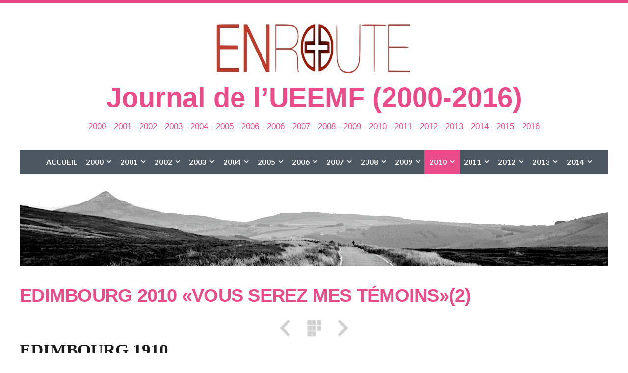

--- FILE ---
content_type: text/html
request_url: http://enroute.umc-europe.org/2010/er060/edimbourg-2010-vous-serez-2.html
body_size: 35601
content:
<!DOCTYPE html>
<html xmlns="http://www.w3.org/1999/xhtml" xml:lang="fr	" lang="fr	">
	<head>
		<meta charset="utf-8" />
		<meta http-equiv="X-UA-Compatible" content="IE=edge" />
				<title>EDIMBOURG 2010 «VOUS SEREZ MES TÉMOINS»(2) | Journal de l’UEEMF (2000-2016) | ENroute</title>
		<meta name="author" content="ENroute" />
		<meta name="robots" content="all" />
		<meta name="generator" content="Sandvox 2.10.12" />
		<meta name="viewport" content="width=device-width, initial-scale=1" />
		<link rel="shortcut icon" type="image/x-icon" href="../../favicon.ico" />
		<link rel="canonical" href="http://enroute.umc-europe.org/2010/er060/edimbourg-2010-vous-serez-2.html" />
		
		<link rel="stylesheet" type="text/css" href="https://maxcdn.bootstrapcdn.com/font-awesome/4.3.0/css/font-awesome.min.css" />
		<link rel="stylesheet" type="text/css" href="https://fonts.googleapis.com/css?family=Exo+2:400,700|Roboto+Slab:400,700|Open+Sans+Condensed:300,700|Yanone+Kaffeesatz:400,700|Contrail+One|Lobster|Roboto:300,400,400italic,700,700italic|Lato:300,400,400italic,700,700italic|Merriweather:400,400italic,700,700italic|Noto+Serif:400,400italic,700,700italic|Archivo+Narrow:400,400italic,700,700italic" />
		<link rel="stylesheet" type="text/css" href="../../com_blueballdesign_simplex_pink/main.css" title="Blueball Simplex Pink" /><!--[if IE 8]>
		<link rel="stylesheet" type="text/css" href="../../com_blueballdesign_simplex_pink/ie.css" /><![endif]-->
		<!--
		Photo credits for this website's design: <http://enroute.umc%2Deurope.org/com_blueballdesign_simplex_pink/Credits.rtf>
		Licensing for this website's design:     <http://enroute.umc%2Deurope.org/com_blueballdesign_simplex_pink/License.rtf>
		-->
		
		<script type="text/javascript">  var _gaq = _gaq || [];  _gaq.push(['_setAccount', 'UA-27264274-2']);  _gaq.push(['_trackPageview']);  (function() {    var ga = document.createElement('script'); ga.type = 'text/javascript'; ga.async = true;    ga.src = ('https:' == document.location.protocol ? 'https://ssl' : 'http://www') + '.google-analytics.com/ga.js';    var s = document.getElementsByTagName('script')[0]; s.parentNode.insertBefore(ga, s);  })();</script>
	</head>
	<body class="sandvox has-page-title no-sidebar no-custom-banner has-photo-navigation IR" id="enroute_umceurope_org" >
				<div id="page-container">
			<div id="page">
				<div id="page-top" class="has-logo has-title has-tagline">
					<div id="title">
						<a href="../../index.html" class="imageLink"><span id="logo-container"><img id="logo" src="../../_Media/enroute3_med_hr.jpeg" alt="enroute3" width="200" height="51" /></span></a>
						<h1 class="title in"><a href="../../index.html"><span class="in">Journal de l’UEEMF (2000-2016)</span></a></h1>
						<p id="tagline"><span class="in"><span style="font-size: 17px; font-style: normal; font-family: Arial;"><a href="../../2000/index.html">2000</a> - <a href="../../2001/index.html">2001</a> - <a href="../../2002/index.html">2002</a> - <a href="../../2003/index.html" target="_blank">2003</a> -<a href="../../2004/index.html" target="_blank"> 2004</a> - <a href="../../2005/index.html" target="_blank">2005</a> - <a href="../../2006/index.html" target="_blank">2006</a> - <a href="../../2006/index.html" target="_blank">2006</a> - <a href="../../2007/index.html" target="_blank">2007</a> - <a href="../../2008/index.html" target="_blank">2008</a> - <a href="../../2009/index.html" target="_blank">2009</a> - <a href="../index.html" target="_blank">2010</a> - <a href="../../2011/index.html" target="_blank">2011</a> - <a href="../../2012/index.html" target="_blank">2012</a> - <a href="../../2013/index.html" target="_blank">2013</a> - <a href="../../2014/index.html">2014 </a>- <a href="../../2015/index.html">2015</a> - <a href="../../2016/index.html">2016</a></span></span></p>
					</div><!-- title -->
					<div id="sitemenu-container">
						<div id="sitemenu">
							<h2 class="hidden">Navigation du site<a href="#page-content" rel="nofollow">[Passer]</a></h2>
							<div id="sitemenu-content">
								<ul>
									<li class="i1 o"><a href="../../index.html" target="_blank" title="Bulletin d'information de l'Église évangélique méthodiste"><span class="in">Accueil</span></a></li>
									<li class="i2 e hasSubmenu"><a href="../../2000/index.html" title="2000"><span class="in">2000</span></a>
										<ul>
											<li class="i1 o hasSubmenu"><a href="../../2000/mc01/index.html" title="MC01"><span class="in">MC01</span></a>
												<ul>
													<li class="i1 o"><a href="../../2000/mc01/editorial.html" title="Éditorial"><span class="in">Éditorial</span></a></li>
													<li class="i2 e"><a href="../../2000/mc01/meditation.html" title="Méditation"><span class="in">Méditation</span></a></li>
													<li class="i3 o"><a href="../../2000/mc01/dialogue-diaconal.html" title="Dialogue diaconal"><span class="in">Dialogue diaconal</span></a></li>
													<li class="i4 e"><a href="../../2000/mc01/conseil-methodiste-europeen.html" title="Conseil méthodiste européen"><span class="in">Conseil méthodiste européen</span></a></li>
													<li class="i5 o"><a href="../../2000/mc01/information-diaconale.html" title="Information diaconale"><span class="in">Information diaconale</span></a></li>
													<li class="i6 e"><a href="../../2000/mc01/seminaire-europeen-pour.html" title="Séminaire européen pour laïcs"><span class="in">Séminaire européen pour laïcs</span></a></li>
													<li class="i7 o"><a href="../../2000/mc01/cours-de-formation-pour.html" title="Cours de formation pour collaborateurs dans l'Église"><span class="in">Cours de formation pour collaborateurs dans l'Église</span></a></li>
													<li class="i8 e"><a href="../../2000/mc01/page-des-jeunes.html" title="Page des Jeunes"><span class="in">Page des Jeunes</span></a></li>
													<li class="i9 o"><a href="../../2000/mc01/au-dela-des-frontieres.html" title="Au-delà des frontières"><span class="in">Au-delà des frontières</span></a></li>
													<li class="i10 e last-item last"><a href="../../2000/mc01/nouvelles-des-eglises.html" title="Nouvelles des églises"><span class="in">Nouvelles des églises</span></a></li>
												</ul>
											</li>
											<li class="i2 e hasSubmenu"><a href="../../2000/mc02/index.html" title="MC02"><span class="in">MC02</span></a>
												<ul>
													<li class="i1 o"><a href="../../2000/mc02/sommaire.html" title="Sommaire"><span class="in">Sommaire</span></a></li>
													<li class="i2 e"><a href="../../2000/mc02/editorial.html" title="Editorial"><span class="in">Editorial</span></a></li>
													<li class="i3 o"><a href="../../2000/mc02/meditation.html" title="Méditation"><span class="in">Méditation</span></a></li>
													<li class="i4 e"><a href="../../2000/mc02/dialogue-diaconal.html" title="Dialogue diaconal"><span class="in">Dialogue diaconal</span></a></li>
													<li class="i5 o"><a href="../../2000/mc02/identite.html" title="Identité"><span class="in">Identité</span></a></li>
													<li class="i6 e"><a href="../../2000/mc02/formation.html" title="Formation"><span class="in">Formation</span></a></li>
													<li class="i7 o"><a href="../../2000/mc02/semaine-universelle-de.html" title="Semaine universelle de Prière"><span class="in">Semaine universelle de Prière</span></a></li>
													<li class="i8 e"><a href="../../2000/mc02/nouvelles-internationales.html" title="Nouvelles internationales"><span class="in">Nouvelles internationales</span></a></li>
													<li class="i9 o"><a href="../../2000/mc02/nouvelles-des-eglises.html" title="Nouvelles des églises"><span class="in">Nouvelles des églises</span></a></li>
													<li class="i10 e last-item last"><a href="../../2000/mc02/page-des-jeunes.html" title="Page des jeunes"><span class="in">Page des jeunes</span></a></li>
												</ul>
											</li>
											<li class="i3 o hasSubmenu"><a href="../../2000/mc03/index.html" title="MC03"><span class="in">MC03</span></a>
												<ul>
													<li class="i1 o"><a href="../../2000/mc03/sommaire.html" title="Sommaire"><span class="in">Sommaire</span></a></li>
													<li class="i2 e"><a href="../../2000/mc03/editorial.html" title="Éditorial"><span class="in">Éditorial</span></a></li>
													<li class="i3 o"><a href="../../2000/mc03/meditation.html" title="Méditation"><span class="in">Méditation</span></a></li>
													<li class="i4 e"><a href="../../2000/mc03/in-memoriam.html" title="In Memoriam"><span class="in">In Memoriam</span></a></li>
													<li class="i5 o"><a href="../../2000/mc03/enseignement.html" title="Enseignement"><span class="in">Enseignement</span></a></li>
													<li class="i6 e"><a href="../../2000/mc03/courrier-des-lecteurs.html" title="Courrier des lecteurs"><span class="in">Courrier des lecteurs</span></a></li>
													<li class="i7 o"><a href="../../2000/mc03/nouvelles-internationales.html" title="Nouvelles internationales"><span class="in">Nouvelles internationales</span></a></li>
													<li class="i8 e"><a href="../../2000/mc03/association-dentraide.html" title="Association d'entraide"><span class="in">Association d'entraide</span></a></li>
													<li class="i9 o"><a href="../../2000/mc03/au-dela-de-nos-frontieres.html" title="Au-delà de nos frontières"><span class="in">Au-delà de nos frontières</span></a></li>
													<li class="i10 e"><a href="../../2000/mc03/page-des-jeunes.html" title="Page des Jeunes"><span class="in">Page des Jeunes</span></a></li>
													<li class="i11 o"><a href="../../2000/mc03/landersen.html" title="Landersen"><span class="in">Landersen</span></a></li>
													<li class="i12 e"><a href="../../2000/mc03/nouvelles-des-eglises.html" title="Nouvelles des églises"><span class="in">Nouvelles des églises</span></a></li>
													<li class="i13 o last-item last"><a href="../../2000/mc03/agenda.html" title="Agenda"><span class="in">Agenda</span></a></li>
												</ul>
											</li>
											<li class="i4 e hasSubmenu"><a href="../../2000/mc04/index.html" title="MC04"><span class="in">MC04</span></a>
												<ul>
													<li class="i1 o"><a href="../../2000/mc04/sommaire.html" title="Sommaire"><span class="in">Sommaire</span></a></li>
													<li class="i2 e"><a href="../../2000/mc04/editorial.html" title="Éditorial"><span class="in">Éditorial</span></a></li>
													<li class="i3 o"><a href="../../2000/mc04/meditation.html" title="Méditation"><span class="in">Méditation</span></a></li>
													<li class="i4 e"><a href="../../2000/mc04/au-dela-de-nos-frontieres.html" title="Au-delà de nos frontières"><span class="in">Au-delà de nos frontières</span></a></li>
													<li class="i5 o"><a href="../../2000/mc04/nouvelles-internationales.html" title="Nouvelles internationales"><span class="in">Nouvelles internationales</span></a></li>
													<li class="i6 e"><a href="../../2000/mc04/lettre-a-theophile.html" title="Lettre à Théophile"><span class="in">Lettre à Théophile</span></a></li>
													<li class="i7 o"><a href="../../2000/mc04/les-echos-des-immer.html" title="Les échos des Immer"><span class="in">Les échos des Immer</span></a></li>
													<li class="i8 e"><a href="../../2000/mc04/page-des-jeunes.html" title="Page des jeunes"><span class="in">Page des jeunes</span></a></li>
													<li class="i9 o"><a href="../../2000/mc04/conference-centrale-du.html" title="Conférence centrale du Centre et du Sud"><span class="in">Conférence centrale du Centre et du Sud</span></a></li>
													<li class="i10 e"><a href="../../2000/mc04/nouvelles-de-nos-eglises.html" title="Nouvelles de nos églises"><span class="in">Nouvelles de nos églises</span></a></li>
													<li class="i11 o last-item last"><a href="../../2000/mc04/agenda--carnet-dadresses.html" title="Agenda &amp; Carnet d'adresses"><span class="in">Agenda &amp; Carnet d'adresses</span></a></li>
												</ul>
											</li>
											<li class="i5 o hasSubmenu"><a href="../../2000/mc05/index.html" title="MC05"><span class="in">MC05</span></a>
												<ul>
													<li class="i1 o"><a href="../../2000/mc05/sommaire.html" title="Sommaire"><span class="in">Sommaire</span></a></li>
													<li class="i2 e"><a href="../../2000/mc05/editorial.html" title="Éditorial"><span class="in">Éditorial</span></a></li>
													<li class="i3 o"><a href="../../2000/mc05/meditation.html" title="Méditation"><span class="in">Méditation</span></a></li>
													<li class="i4 e"><a href="../../2000/mc05/in-memoriam.html" title="In Memoriam"><span class="in">In Memoriam</span></a></li>
													<li class="i5 o"><a href="../../2000/mc05/nouvelles-internationales.html" title="Nouvelles internationales"><span class="in">Nouvelles internationales</span></a></li>
													<li class="i6 e"><a href="../../2000/mc05/lettre-a-theophile.html" title="Lettre à Théophile"><span class="in">Lettre à Théophile</span></a></li>
													<li class="i7 o"><a href="../../2000/mc05/assemblee-generale-de-lueem.html" title="Assemblée générale de l'UEEM"><span class="in">Assemblée générale de l'UEEM</span></a></li>
													<li class="i8 e"><a href="../../2000/mc05/page-des-jeunes.html" title="Page des jeunes"><span class="in">Page des jeunes</span></a></li>
													<li class="i9 o"><a href="../../2000/mc05/certitude.html" title="Certitude"><span class="in">Certitude</span></a></li>
													<li class="i10 e last-item last"><a href="../../2000/mc05/agenda.html" title="Agenda"><span class="in">Agenda</span></a></li>
												</ul>
											</li>
											<li class="i6 e hasSubmenu"><a href="../../2000/mc06/index.html" title="MC06"><span class="in">MC06</span></a>
												<ul>
													<li class="i1 o"><a href="../../2000/mc06/sommaire.html" title="Sommaire"><span class="in">Sommaire</span></a></li>
													<li class="i2 e"><a href="../../2000/mc06/editorial.html" title="Éditorial"><span class="in">Éditorial</span></a></li>
													<li class="i3 o"><a href="../../2000/mc06/meditation.html" title="Méditation"><span class="in">Méditation</span></a></li>
													<li class="i4 e"><a href="../../2000/mc06/lecture.html" title="Lecture"><span class="in">Lecture</span></a></li>
													<li class="i5 o"><a href="../../2000/mc06/eglise-protestante-methodis.html" title="Église protestante méthodiste khmère"><span class="in">Église protestante méthodiste khmère</span></a></li>
													<li class="i6 e"><a href="../../2000/mc06/enseignement.html" title="Enseignement"><span class="in">Enseignement</span></a></li>
													<li class="i7 o"><a href="../../2000/mc06/page-des-jeunes.html" title="Page des Jeunes"><span class="in">Page des Jeunes</span></a></li>
													<li class="i8 e"><a href="../../2000/mc06/jubile-de-bethesda.html" title="Jubilé de Bethesda"><span class="in">Jubilé de Bethesda</span></a></li>
													<li class="i9 o"><a href="../../2000/mc06/wesley-cafe.html" title="Wesley Café"><span class="in">Wesley Café</span></a></li>
													<li class="i10 e last-item last"><a href="../../2000/mc06/agenda.html" title="Agenda"><span class="in">Agenda</span></a></li>
												</ul>
											</li>
											<li class="i7 o hasSubmenu"><a href="../../2000/mc07/index.html" title="MC07"><span class="in">MC07</span></a>
												<ul>
													<li class="i1 o"><a href="../../2000/mc07/sommaire.html" title="Sommaire"><span class="in">Sommaire</span></a></li>
													<li class="i2 e"><a href="../../2000/mc07/editorial.html" title="Éditorial"><span class="in">Éditorial</span></a></li>
													<li class="i3 o"><a href="../../2000/mc07/meditation.html" title="Méditation"><span class="in">Méditation</span></a></li>
													<li class="i4 e"><a href="../../2000/mc07/nouvelles-internationales.html" title="Nouvelles internationales"><span class="in">Nouvelles internationales</span></a></li>
													<li class="i5 o"><a href="../../2000/mc07/conference-generale.html" title="Conférence générale"><span class="in">Conférence générale</span></a></li>
													<li class="i6 e"><a href="../../2000/mc07/in-memoriam.html" title="In Memoriam"><span class="in">In Memoriam</span></a></li>
													<li class="i7 o"><a href="../../2000/mc07/congres-de-laepf.html" title="Congrès de l'AEPF"><span class="in">Congrès de l'AEPF</span></a></li>
													<li class="i8 e"><a href="../../2000/mc07/mission.html" title="Mission"><span class="in">Mission</span></a></li>
													<li class="i9 o"><a href="../../2000/mc07/courrier-des-lecteurs.html" title="Courrier des lecteurs"><span class="in">Courrier des lecteurs</span></a></li>
													<li class="i10 e"><a href="../../2000/mc07/le-jour-de-lascension.html" title="Le Jour de l'Ascension"><span class="in">Le Jour de l'Ascension</span></a></li>
													<li class="i11 o"><a href="../../2000/mc07/en-direct-de-landersen.html" title="En direct de Landersen"><span class="in">En direct de Landersen</span></a></li>
													<li class="i12 e"><a href="../../2000/mc07/conference-annuelle.html" title="Conférence annuelle"><span class="in">Conférence annuelle</span></a></li>
													<li class="i13 o"><a href="../../2000/mc07/nouvelles-des-eglises.html" title="Nouvelles des églises"><span class="in">Nouvelles des églises</span></a></li>
													<li class="i14 e last-item last"><a href="../../2000/mc07/agenda.html" title="Agenda"><span class="in">Agenda</span></a></li>
												</ul>
											</li>
											<li class="i8 e hasSubmenu"><a href="../../2000/mc09/index.html" title="MC09"><span class="in">MC09</span></a>
												<ul>
													<li class="i1 o"><a href="../../2000/mc09/sommaire.html" title="Sommaire"><span class="in">Sommaire</span></a></li>
													<li class="i2 e"><a href="../../2000/mc09/editorial.html" title="Éditorial"><span class="in">Éditorial</span></a></li>
													<li class="i3 o"><a href="../../2000/mc09/meditation.html" title="Méditation"><span class="in">Méditation</span></a></li>
													<li class="i4 e"><a href="../../2000/mc09/boris-trajkovski.html" title="Boris Trajkovski"><span class="in">Boris Trajkovski</span></a></li>
													<li class="i5 o"><a href="../../2000/mc09/mission.html" title="Mission"><span class="in">Mission</span></a></li>
													<li class="i6 e"><a href="../../2000/mc09/au-dela-de-nos-frontieres.html" title="Au-delà de nos frontières"><span class="in">Au-delà de nos frontières</span></a></li>
													<li class="i7 o"><a href="../../2000/mc09/lecture.html" title="Lecture"><span class="in">Lecture</span></a></li>
													<li class="i8 e"><a href="../../2000/mc09/la-vie-de-nos-eglises.html" title="La vie de nos églises"><span class="in">La vie de nos églises</span></a></li>
													<li class="i9 o last-item last"><a href="../../2000/mc09/agenda.html" title="Agenda"><span class="in">Agenda</span></a></li>
												</ul>
											</li>
											<li class="i9 o hasSubmenu"><a href="../../2000/mc10/index.html" title="MC10"><span class="in">MC10</span></a>
												<ul>
													<li class="i1 o"><a href="../../2000/mc10/sommaire.html" title="Sommaire"><span class="in">Sommaire</span></a></li>
													<li class="i2 e"><a href="../../2000/mc10/editorial.html" title="Éditorial"><span class="in">Éditorial</span></a></li>
													<li class="i3 o"><a href="../../2000/mc10/meditation.html" title="Méditation"><span class="in">Méditation</span></a></li>
													<li class="i4 e"><a href="../../2000/mc10/nouvelles-internationales.html" title="Nouvelles internationales"><span class="in">Nouvelles internationales</span></a></li>
													<li class="i5 o"><a href="../../2000/mc10/lettre-a-theophile.html" title="Lettre à Théophile"><span class="in">Lettre à Théophile</span></a></li>
													<li class="i6 e"><a href="../../2000/mc10/interpellation.html" title="Interpellation"><span class="in">Interpellation</span></a></li>
													<li class="i7 o"><a href="../../2000/mc10/association--entraide.html" title="Association « Entraide&quot;"><span class="in">Association « Entraide"</span></a></li>
													<li class="i8 e"><a href="../../2000/mc10/irlande-du-nord.html" title="Irlande du Nord"><span class="in">Irlande du Nord</span></a></li>
													<li class="i9 o"><a href="../../2000/mc10/page-des-jeunes.html" title="Page des Jeunes"><span class="in">Page des Jeunes</span></a></li>
													<li class="i10 e"><a href="../../2000/mc10/temoignage.html" title="Témoignage"><span class="in">Témoignage</span></a></li>
													<li class="i11 o"><a href="../../2000/mc10/poeme.html" title="Poème"><span class="in">Poème</span></a></li>
													<li class="i12 e"><a href="../../2000/mc10/la-vie-de-nos-eglises.html" title="La vie de nos églises"><span class="in">La vie de nos églises</span></a></li>
													<li class="i13 o last-item last"><a href="../../2000/mc10/agenda.html" title="Agenda"><span class="in">Agenda</span></a></li>
												</ul>
											</li>
											<li class="i10 e hasSubmenu"><a href="../../2000/mc11/index.html" title="MC11"><span class="in">MC11</span></a>
												<ul>
													<li class="i1 o"><a href="../../2000/mc11/sommaire.html" title="Sommaire"><span class="in">Sommaire</span></a></li>
													<li class="i2 e"><a href="../../2000/mc11/editorial.html" title="Éditorial"><span class="in">Éditorial</span></a></li>
													<li class="i3 o"><a href="../../2000/mc11/meditation.html" title="Méditation"><span class="in">Méditation</span></a></li>
													<li class="i4 e"><a href="../../2000/mc11/nouvelles-internationales.html" title="Nouvelles internationales"><span class="in">Nouvelles internationales</span></a></li>
													<li class="i5 o"><a href="../../2000/mc11/poeme.html" title="Poème"><span class="in">Poème</span></a></li>
													<li class="i6 e"><a href="../../2000/mc11/reflexion.html" title="Réflexion"><span class="in">Réflexion</span></a></li>
													<li class="i7 o"><a href="../../2000/mc11/la-vie-de-notre-eglise.html" title="La vie de notre Église"><span class="in">La vie de notre Église</span></a></li>
													<li class="i8 e"><a href="../../2000/mc11/la-vie-de-nos-eglises.html" title="La vie de nos églises"><span class="in">La vie de nos églises</span></a></li>
													<li class="i9 o"><a href="../../2000/mc11/la-page-des-jeunes.html" title="La page des jeunes"><span class="in">La page des jeunes</span></a></li>
													<li class="i10 e"><a href="../../2000/mc11/mission-evangelique-contre.html" title="Mission évangélique contre la Lèpre"><span class="in">Mission évangélique contre la Lèpre</span></a></li>
													<li class="i11 o last-item last"><a href="../../2000/mc11/temoignage.html" title="Témoignage"><span class="in">Témoignage</span></a></li>
												</ul>
											</li>
											<li class="i11 o last-item last hasSubmenu"><a href="../../2000/mc12/index.html" title="MC12"><span class="in">MC12</span></a>
												<ul>
													<li class="i1 o"><a href="../../2000/mc12/sommaire.html" title="Sommaire"><span class="in">Sommaire</span></a></li>
													<li class="i2 e"><a href="../../2000/mc12/editorial.html" title="Éditorial"><span class="in">Éditorial</span></a></li>
													<li class="i3 o"><a href="../../2000/mc12/meditation.html" title="Méditation"><span class="in">Méditation</span></a></li>
													<li class="i4 e"><a href="../../2000/mc12/journee-mondiale-contre-la.html" title="Journée mondiale contre la lèpre"><span class="in">Journée mondiale contre la lèpre</span></a></li>
													<li class="i5 o"><a href="../../2000/mc12/nouvelles-internationales.html" title="Nouvelles internationales"><span class="in">Nouvelles internationales</span></a></li>
													<li class="i6 e"><a href="../../2000/mc12/lettre-a-theophile.html" title="Lettre à Théophile"><span class="in">Lettre à Théophile</span></a></li>
													<li class="i7 o"><a href="../../2000/mc12/au-dela-de-nos-frontieres.html" title="Au-delà de nos frontières"><span class="in">Au-delà de nos frontières</span></a></li>
													<li class="i8 e"><a href="../../2000/mc12/page-des-jeunes.html" title="Page des Jeunes"><span class="in">Page des Jeunes</span></a></li>
													<li class="i9 o last-item last"><a href="../../2000/mc12/nouvelles-de-nos-eglises.html" title="Nouvelles de nos églises"><span class="in">Nouvelles de nos églises</span></a></li>
												</ul>
											</li>
										</ul>
									</li>
									<li class="i3 o hasSubmenu"><a href="../../2001/index.html" title="2001"><span class="in">2001</span></a>
										<ul>
											<li class="i1 o hasSubmenu"><a href="../../2001/mc01/index.html" title="MC01"><span class="in">MC01</span></a>
												<ul>
													<li class="i1 o"><a href="../../2001/mc01/sommaire.html" title="Sommaire"><span class="in">Sommaire</span></a></li>
													<li class="i2 e"><a href="../../2001/mc01/editorial.html" title="Éditorial"><span class="in">Éditorial</span></a></li>
													<li class="i3 o"><a href="../../2001/mc01/meditation.html" title="Méditation"><span class="in">Méditation</span></a></li>
													<li class="i4 e"><a href="../../2001/mc01/nouvelles-internationales.html" title="Nouvelles internationales"><span class="in">Nouvelles internationales</span></a></li>
													<li class="i5 o"><a href="../../2001/mc01/semaine-universelle-de.html" title="Semaine universelle de prière &amp; Journée mondiale de Prière"><span class="in">Semaine universelle de prière &amp; Journée mondiale de Prière</span></a></li>
													<li class="i6 e"><a href="../../2001/mc01/enseignement.html" title="Enseignement"><span class="in">Enseignement</span></a></li>
													<li class="i7 o"><a href="../../2001/mc01/page-des-jeunes.html" title="Page des jeunes"><span class="in">Page des jeunes</span></a></li>
													<li class="i8 e"><a href="../../2001/mc01/nouvelles-de-notre-eglise.html" title="Nouvelles de notre Église"><span class="in">Nouvelles de notre Église</span></a></li>
													<li class="i9 o last-item last"><a href="../../2001/mc01/in-memoriam--au-revoir-et-a.html" title="In Memoriam &amp; Au revoir et à bientôt"><span class="in">In Memoriam &amp; Au revoir et à bientôt</span></a></li>
												</ul>
											</li>
											<li class="i2 e hasSubmenu"><a href="../../2001/mc02/index.html" title="MC02"><span class="in">MC02</span></a>
												<ul>
													<li class="i1 o"><a href="../../2001/mc02/sommaire.html" title="Sommaire"><span class="in">Sommaire</span></a></li>
													<li class="i2 e"><a href="../../2001/mc02/editorial.html" title="Éditorial"><span class="in">Éditorial</span></a></li>
													<li class="i3 o"><a href="../../2001/mc02/meditation.html" title="Méditation"><span class="in">Méditation</span></a></li>
													<li class="i4 e"><a href="../../2001/mc02/nouvelles-internationales.html" title="Nouvelles internationales"><span class="in">Nouvelles internationales</span></a></li>
													<li class="i5 o"><a href="../../2001/mc02/communique-du-comite-direct.html" title="Communiqué du Comité directeur de l'UEEM"><span class="in">Communiqué du Comité directeur de l'UEEM</span></a></li>
													<li class="i6 e"><a href="../../2001/mc02/temoignage.html" title="Témoignage"><span class="in">Témoignage</span></a></li>
													<li class="i7 o"><a href="../../2001/mc02/enseignement.html" title="Enseignement"><span class="in">Enseignement</span></a></li>
													<li class="i8 e"><a href="../../2001/mc02/femmes-2000--oser-lesperanc.html" title="Femmes 2000 … Oser l'espérance"><span class="in">Femmes 2000 … Oser l'espérance</span></a></li>
													<li class="i9 o"><a href="../../2001/mc02/la-page-des-jeunes.html" title="La Page des Jeunes"><span class="in">La Page des Jeunes</span></a></li>
													<li class="i10 e"><a href="../../2001/mc02/evangelisation.html" title="Évangélisation"><span class="in">Évangélisation</span></a></li>
													<li class="i11 o"><a href="../../2001/mc02/au-dela-de-nos-frontieres.html" title="Au-delà de nos frontières"><span class="in">Au-delà de nos frontières</span></a></li>
													<li class="i12 e"><a href="../../2001/mc02/nouvelles-de-nos-eglises.html" title="Nouvelles de nos églises"><span class="in">Nouvelles de nos églises</span></a></li>
													<li class="i13 o last-item last"><a href="../../2001/mc02/agenda.html" title="Agenda"><span class="in">Agenda</span></a></li>
												</ul>
											</li>
											<li class="i3 o hasSubmenu"><a href="../../2001/mc03/index.html" title="MC03"><span class="in">MC03</span></a>
												<ul>
													<li class="i1 o"><a href="../../2001/mc03/sommaire.html" title="Sommaire"><span class="in">Sommaire</span></a></li>
													<li class="i2 e"><a href="../../2001/mc03/editorial.html" title="Éditorial"><span class="in">Éditorial</span></a></li>
													<li class="i3 o"><a href="../../2001/mc03/meditation.html" title="Méditation"><span class="in">Méditation</span></a></li>
													<li class="i4 e"><a href="../../2001/mc03/landersen.html" title="Landersen"><span class="in">Landersen</span></a></li>
													<li class="i5 o"><a href="../../2001/mc03/nouvelles-internationales.html" title="Nouvelles internationales"><span class="in">Nouvelles internationales</span></a></li>
													<li class="i6 e"><a href="../../2001/mc03/interview.html" title="Interview"><span class="in">Interview</span></a></li>
													<li class="i7 o"><a href="../../2001/mc03/temoignage-de-kean-ung-2e.html" title="Témoignage de Kean UNG (2e partie)"><span class="in">Témoignage de Kean UNG (2e partie)</span></a></li>
													<li class="i8 e"><a href="../../2001/mc03/la-page-des-jeunes.html" title="La page des Jeunes"><span class="in">La page des Jeunes</span></a></li>
													<li class="i9 o"><a href="../../2001/mc03/theatre.html" title="Théâtre"><span class="in">Théâtre</span></a></li>
													<li class="i10 e"><a href="../../2001/mc03/enseignement.html" title="Enseignement"><span class="in">Enseignement</span></a></li>
													<li class="i11 o"><a href="../../2001/mc03/la-vie-de-nos-eglises-et.html" title="La vie de nos églises et oeuvres"><span class="in">La vie de nos églises et oeuvres</span></a></li>
													<li class="i12 e last-item last"><a href="../../2001/mc03/agenda.html" title="AGENDA"><span class="in">AGENDA</span></a></li>
												</ul>
											</li>
											<li class="i4 e hasSubmenu"><a href="../../2001/mc04/index.html" title="MC04"><span class="in">MC04</span></a>
												<ul>
													<li class="i1 o"><a href="../../2001/mc04/sommaire.html" title="Sommaire"><span class="in">Sommaire</span></a></li>
													<li class="i2 e"><a href="../../2001/mc04/editorial--divers.html" title="Éditorial &amp; Divers"><span class="in">Éditorial &amp; Divers</span></a></li>
													<li class="i3 o"><a href="../../2001/mc04/meditation.html" title="Méditation"><span class="in">Méditation</span></a></li>
													<li class="i4 e"><a href="../../2001/mc04/nouvelles-internationales.html" title="Nouvelles internationales"><span class="in">Nouvelles internationales</span></a></li>
													<li class="i5 o"><a href="../../2001/mc04/lecture.html" title="Lecture"><span class="in">Lecture</span></a></li>
													<li class="i6 e"><a href="../../2001/mc04/enseignement.html" title="Enseignement"><span class="in">Enseignement</span></a></li>
													<li class="i7 o"><a href="../../2001/mc04/la-page-des-jeunes.html" title="LA PAGE DES JEUNES"><span class="in">LA PAGE DES JEUNES</span></a></li>
													<li class="i8 e"><a href="../../2001/mc04/aide.html" title="AIDE"><span class="in">AIDE</span></a></li>
													<li class="i9 o"><a href="../../2001/mc04/echos-de-la-famille-immer.html" title="Echos de la famille IMMER"><span class="in">Echos de la famille IMMER</span></a></li>
													<li class="i10 e last-item last"><a href="../../2001/mc04/agenda.html" title="Agenda"><span class="in">Agenda</span></a></li>
												</ul>
											</li>
											<li class="i5 o hasSubmenu"><a href="../../2001/mc05/index.html" title="MC05"><span class="in">MC05</span></a>
												<ul>
													<li class="i1 o"><a href="../../2001/mc05/sommaire.html" title="Sommaire"><span class="in">Sommaire</span></a></li>
													<li class="i2 e"><a href="../../2001/mc05/editorial.html" title="Éditorial"><span class="in">Éditorial</span></a></li>
													<li class="i3 o"><a href="../../2001/mc05/meditation.html" title="Méditation"><span class="in">Méditation</span></a></li>
													<li class="i4 e"><a href="../../2001/mc05/nouvelles-internationales.html" title="Nouvelles internationales"><span class="in">Nouvelles internationales</span></a></li>
													<li class="i5 o"><a href="../../2001/mc05/la-vie-de-notre-eglise.html" title="La vie de notre Église"><span class="in">La vie de notre Église</span></a></li>
													<li class="i6 e"><a href="../../2001/mc05/la-vie-de-nos-oeuvres.html" title="La vie de nos oeuvres"><span class="in">La vie de nos oeuvres</span></a></li>
													<li class="i7 o"><a href="../../2001/mc05/cap-2001.html" title="CAP 2001"><span class="in">CAP 2001</span></a></li>
													<li class="i8 e"><a href="../../2001/mc05/la-page-des-jeunes.html" title="La Page des Jeunes"><span class="in">La Page des Jeunes</span></a></li>
													<li class="i9 o last-item last"><a href="../../2001/mc05/nouvelles-des-eglises-.html" title="Nouvelles des églises &amp; Agenda"><span class="in">Nouvelles des églises &amp; Agenda</span></a></li>
												</ul>
											</li>
											<li class="i6 e hasSubmenu"><a href="../../2001/mc06/index.html" title="MC06"><span class="in">MC06</span></a>
												<ul>
													<li class="i1 o"><a href="../../2001/mc06/sommaire.html" title="Sommaire"><span class="in">Sommaire</span></a></li>
													<li class="i2 e"><a href="../../2001/mc06/editorial.html" title="Éditorial"><span class="in">Éditorial</span></a></li>
													<li class="i3 o"><a href="../../2001/mc06/meditation.html" title="Méditation"><span class="in">Méditation</span></a></li>
													<li class="i4 e"><a href="../../2001/mc06/nouvelles-internationales.html" title="Nouvelles internationales"><span class="in">Nouvelles internationales</span></a></li>
													<li class="i5 o"><a href="../../2001/mc06/communique-du-cpdh.html" title="Communiqué du CPDH"><span class="in">Communiqué du CPDH</span></a></li>
													<li class="i6 e"><a href="../../2001/mc06/lettre-a-theophile.html" title="Lettre à Théophile"><span class="in">Lettre à Théophile</span></a></li>
													<li class="i7 o"><a href="../../2001/mc06/interview.html" title="Interview"><span class="in">Interview</span></a></li>
													<li class="i8 e"><a href="../../2001/mc06/la-page-des-jeunes.html" title="La Page des Jeunes"><span class="in">La Page des Jeunes</span></a></li>
													<li class="i9 o"><a href="../../2001/mc06/enseignement.html" title="Enseignement"><span class="in">Enseignement</span></a></li>
													<li class="i10 e last-item last"><a href="../../2001/mc06/agenda.html" title="AGENDA"><span class="in">AGENDA</span></a></li>
												</ul>
											</li>
											<li class="i7 o hasSubmenu"><a href="../../2001/mc07/index.html" title="MC07"><span class="in">MC07</span></a>
												<ul>
													<li class="i1 o"><a href="../../2001/mc07/sommaire.html" title="Sommaire"><span class="in">Sommaire</span></a></li>
													<li class="i2 e"><a href="../../2001/mc07/editorial.html" title="Éditorial"><span class="in">Éditorial</span></a></li>
													<li class="i3 o"><a href="../../2001/mc07/meditation.html" title="Méditation"><span class="in">Méditation</span></a></li>
													<li class="i4 e"><a href="../../2001/mc07/nouvelles-internationales.html" title="Nouvelles internationales"><span class="in">Nouvelles internationales</span></a></li>
													<li class="i5 o"><a href="../../2001/mc07/femmes-2000.html" title="Femmes 2000"><span class="in">Femmes 2000</span></a></li>
													<li class="i6 e"><a href="../../2001/mc07/enseignement.html" title="Enseignement"><span class="in">Enseignement</span></a></li>
													<li class="i7 o"><a href="../../2001/mc07/reflexion.html" title="Réflexion"><span class="in">Réflexion</span></a></li>
													<li class="i8 e"><a href="../../2001/mc07/la-page-des-jeunes.html" title="La Page des Jeunes"><span class="in">La Page des Jeunes</span></a></li>
													<li class="i9 o"><a href="../../2001/mc07/echos-de-la-famille-immer.html" title="Echos de la famille Immer"><span class="in">Echos de la famille Immer</span></a></li>
													<li class="i10 e"><a href="../../2001/mc07/nouvelles-de-nos-eglises.html" title="Nouvelles de nos églises"><span class="in">Nouvelles de nos églises</span></a></li>
													<li class="i11 o last-item last"><a href="../../2001/mc07/agenda.html" title="Agenda"><span class="in">Agenda</span></a></li>
												</ul>
											</li>
											<li class="i8 e hasSubmenu"><a href="../../2001/mc09/index.html" title="MC09"><span class="in">MC09</span></a>
												<ul>
													<li class="i1 o"><a href="../../2001/mc09/sommaire.html" title="Sommaire"><span class="in">Sommaire</span></a></li>
													<li class="i2 e"><a href="../../2001/mc09/editorial.html" title="Éditorial"><span class="in">Éditorial</span></a></li>
													<li class="i3 o"><a href="../../2001/mc09/meditation.html" title="Méditation"><span class="in">Méditation</span></a></li>
													<li class="i4 e"><a href="../../2001/mc09/eclaireurs-evangeliques-de.html" title="Éclaireurs évangéliques de France"><span class="in">Éclaireurs évangéliques de France</span></a></li>
													<li class="i5 o"><a href="../../2001/mc09/la-vie-de-notre-eglise.html" title="La vie de notre Église"><span class="in">La vie de notre Église</span></a></li>
													<li class="i6 e"><a href="../../2001/mc09/conference-annuelle-2001.html" title="CONFÉRENCE ANNUELLE 2001"><span class="in">CONFÉRENCE ANNUELLE 2001</span></a></li>
													<li class="i7 o"><a href="../../2001/mc09/rencontre-francophone-a-la.html" title="RENCONTRE FRANCOPHONE À LA CA 2001"><span class="in">RENCONTRE FRANCOPHONE À LA CA 2001</span></a></li>
													<li class="i8 e"><a href="../../2001/mc09/la-vie-de-nos-eglises.html" title="La vie de nos églises"><span class="in">La vie de nos églises</span></a></li>
													<li class="i9 o last-item last"><a href="../../2001/mc09/agenda--seminaire.html" title="Agenda &amp; Séminaire"><span class="in">Agenda &amp; Séminaire</span></a></li>
												</ul>
											</li>
											<li class="i9 o hasSubmenu"><a href="../../2001/mc10/index.html" title="MC10"><span class="in">MC10</span></a>
												<ul>
													<li class="i1 o"><a href="../../2001/mc10/sommaire.html" title="Sommaire"><span class="in">Sommaire</span></a></li>
													<li class="i2 e"><a href="../../2001/mc10/editorial.html" title="Éditorial"><span class="in">Éditorial</span></a></li>
													<li class="i3 o"><a href="../../2001/mc10/meditation.html" title="Méditation"><span class="in">Méditation</span></a></li>
													<li class="i4 e"><a href="../../2001/mc10/nouvelles-internationales.html" title="Nouvelles internationales"><span class="in">Nouvelles internationales</span></a></li>
													<li class="i5 o"><a href="../../2001/mc10/courrier-des-lecteurs.html" title="Courrier des lecteurs"><span class="in">Courrier des lecteurs</span></a></li>
													<li class="i6 e"><a href="../../2001/mc10/lettre-a-theophile.html" title="Lettre à Théophile"><span class="in">Lettre à Théophile</span></a></li>
													<li class="i7 o"><a href="../../2001/mc10/sept-jours-en-france--.html" title="Sept Jours en France - Certitude"><span class="in">Sept Jours en France - Certitude</span></a></li>
													<li class="i8 e"><a href="../../2001/mc10/la-page-des-jeunes.html" title="La Page des Jeunes"><span class="in">La Page des Jeunes</span></a></li>
													<li class="i9 o"><a href="../../2001/mc10/in-memoriam.html" title="In memoriam"><span class="in">In memoriam</span></a></li>
													<li class="i10 e"><a href="../../2001/mc10/la-vie-de-nos-eglises.html" title="La vie de nos églises"><span class="in">La vie de nos églises</span></a></li>
													<li class="i11 o last-item last"><a href="../../2001/mc10/agenda.html" title="Agenda"><span class="in">Agenda</span></a></li>
												</ul>
											</li>
											<li class="i10 e hasSubmenu"><a href="../../2001/mc11/index.html" title="MC11"><span class="in">MC11</span></a>
												<ul>
													<li class="i1 o"><a href="../../2001/mc11/sommaire.html" title="Sommaire"><span class="in">Sommaire</span></a></li>
													<li class="i2 e"><a href="../../2001/mc11/editorial.html" title="Éditorial"><span class="in">Éditorial</span></a></li>
													<li class="i3 o"><a href="../../2001/mc11/meditation.html" title="Méditation"><span class="in">Méditation</span></a></li>
													<li class="i4 e"><a href="../../2001/mc11/nouvelles-internationales.html" title="Nouvelles internationales"><span class="in">Nouvelles internationales</span></a></li>
													<li class="i5 o"><a href="../../2001/mc11/enseignement.html" title="Enseignement"><span class="in">Enseignement</span></a></li>
													<li class="i6 e"><a href="../../2001/mc11/formation.html" title="Formation"><span class="in">Formation</span></a></li>
													<li class="i7 o"><a href="../../2001/mc11/france--suisse--nouveau.html" title="France / Suisse : nouveau surintendant"><span class="in">France / Suisse : nouveau surintendant</span></a></li>
													<li class="i8 e"><a href="../../2001/mc11/la-vie-de-notre-eglise-et.html" title="La vie de notre Église et de nos églises"><span class="in">La vie de notre Église et de nos églises</span></a></li>
													<li class="i9 o"><a href="../../2001/mc11/lecture.html" title="Lecture"><span class="in">Lecture</span></a></li>
													<li class="i10 e last-item last"><a href="../../2001/mc11/agenda.html" title="Agenda"><span class="in">Agenda</span></a></li>
												</ul>
											</li>
											<li class="i11 o last-item last hasSubmenu"><a href="../../2001/mc12/index.html" title="MC12"><span class="in">MC12</span></a>
												<ul>
													<li class="i1 o"><a href="../../2001/mc12/sommaire.html" title="Sommaire"><span class="in">Sommaire</span></a></li>
													<li class="i2 e"><a href="../../2001/mc12/editorial.html" title="Éditorial"><span class="in">Éditorial</span></a></li>
													<li class="i3 o"><a href="../../2001/mc12/meditation.html" title="Méditation"><span class="in">Méditation</span></a></li>
													<li class="i4 e"><a href="../../2001/mc12/nouvelles-internationales.html" title="Nouvelles internationales"><span class="in">Nouvelles internationales</span></a></li>
													<li class="i5 o"><a href="../../2001/mc12/lecture.html" title="Lecture"><span class="in">Lecture</span></a></li>
													<li class="i6 e"><a href="../../2001/mc12/enseignement.html" title="Enseignement"><span class="in">Enseignement</span></a></li>
													<li class="i7 o"><a href="../../2001/mc12/la-page-des-jeunes.html" title="LA PAGE DES JEUNES"><span class="in">LA PAGE DES JEUNES</span></a></li>
													<li class="i8 e"><a href="../../2001/mc12/journee-mondiale-de-la.html" title="Journée mondiale de la Lèpre - In memoriam"><span class="in">Journée mondiale de la Lèpre - In memoriam</span></a></li>
													<li class="i9 o last-item last"><a href="../../2001/mc12/la-vie-de-nos-oeuvres.html" title="La vie de nos oeuvres"><span class="in">La vie de nos oeuvres</span></a></li>
												</ul>
											</li>
										</ul>
									</li>
									<li class="i4 e hasSubmenu"><a href="../../2002/index.html" title="2002"><span class="in">2002</span></a>
										<ul>
											<li class="i1 o hasSubmenu"><a href="../../2002/mc01/index.html" title="MC01"><span class="in">MC01</span></a>
												<ul>
													<li class="i1 o"><a href="../../2002/mc01/sommaire.html" title="Sommaire"><span class="in">Sommaire</span></a></li>
													<li class="i2 e"><a href="../../2002/mc01/editorial.html" title="Éditorial"><span class="in">Éditorial</span></a></li>
													<li class="i3 o"><a href="../../2002/mc01/meditation.html" title="Méditation"><span class="in">Méditation</span></a></li>
													<li class="i4 e"><a href="../../2002/mc01/nouvelles-internationales.html" title="Nouvelles internationales"><span class="in">Nouvelles internationales</span></a></li>
													<li class="i5 o"><a href="../../2002/mc01/enseignement.html" title="Enseignement"><span class="in">Enseignement</span></a></li>
													<li class="i6 e"><a href="../../2002/mc01/timbres-pour-la-mission.html" title="TIMBRES POUR LA MISSION"><span class="in">TIMBRES POUR LA MISSION</span></a></li>
													<li class="i7 o"><a href="../../2002/mc01/connexio.html" title="CONNEXIO"><span class="in">CONNEXIO</span></a></li>
													<li class="i8 e"><a href="../../2002/mc01/la-page-des-jeunes.html" title="La page des jeunes"><span class="in">La page des jeunes</span></a></li>
													<li class="i9 o"><a href="../../2002/mc01/week-ends.html" title="Week-ends"><span class="in">Week-ends</span></a></li>
													<li class="i10 e last-item last"><a href="../../2002/mc01/nouvelles-des-eglises--.html" title="Nouvelles des églises - Agenda"><span class="in">Nouvelles des églises - Agenda</span></a></li>
												</ul>
											</li>
											<li class="i2 e hasSubmenu"><a href="../../2002/mc02/index.html" title="MC02"><span class="in">MC02</span></a>
												<ul>
													<li class="i1 o"><a href="../../2002/mc02/sommaire.html" title="Sommaire"><span class="in">Sommaire</span></a></li>
													<li class="i2 e"><a href="../../2002/mc02/editorial.html" title="Éditorial"><span class="in">Éditorial</span></a></li>
													<li class="i3 o"><a href="../../2002/mc02/meditation.html" title="Méditation"><span class="in">Méditation</span></a></li>
													<li class="i4 e"><a href="../../2002/mc02/nouvelles-internationales.html" title="Nouvelles internationales"><span class="in">Nouvelles internationales</span></a></li>
													<li class="i5 o"><a href="../../2002/mc02/mission-integrale.html" title="Mission intégrale"><span class="in">Mission intégrale</span></a></li>
													<li class="i6 e"><a href="../../2002/mc02/declaration-de-femmes.html" title="Déclaration de femmes"><span class="in">Déclaration de femmes</span></a></li>
													<li class="i7 o"><a href="../../2002/mc02/lettre-posthume.html" title="Lettre posthume"><span class="in">Lettre posthume</span></a></li>
													<li class="i8 e"><a href="../../2002/mc02/credo.html" title="Credo"><span class="in">Credo</span></a></li>
													<li class="i9 o"><a href="../../2002/mc02/la-page-des-jeunes.html" title="La page des jeunes"><span class="in">La page des jeunes</span></a></li>
													<li class="i10 e"><a href="../../2002/mc02/camps--lettre-a-theophile.html" title="Camps &amp; Lettre à Théophile"><span class="in">Camps &amp; Lettre à Théophile</span></a></li>
													<li class="i11 o"><a href="../../2002/mc02/a-mediter.html" title="A méditer"><span class="in">A méditer</span></a></li>
													<li class="i12 e last-item last"><a href="../../2002/mc02/agenda.html" title="Agenda"><span class="in">Agenda</span></a></li>
												</ul>
											</li>
											<li class="i3 o hasSubmenu"><a href="../../2002/mc03/index.html" title="MC03"><span class="in">MC03</span></a>
												<ul>
													<li class="i1 o"><a href="../../2002/mc03/sommaire.html" title="Sommaire"><span class="in">Sommaire</span></a></li>
													<li class="i2 e"><a href="../../2002/mc03/editorial--semaine-doffrand.html" title="Éditorial &amp; Semaine d'offrande"><span class="in">Éditorial &amp; Semaine d'offrande</span></a></li>
													<li class="i3 o"><a href="../../2002/mc03/meditation.html" title="Méditation"><span class="in">Méditation</span></a></li>
													<li class="i4 e"><a href="../../2002/mc03/nouvelles-internationales.html" title="Nouvelles internationales"><span class="in">Nouvelles internationales</span></a></li>
													<li class="i5 o"><a href="../../2002/mc03/predication.html" title="Prédication"><span class="in">Prédication</span></a></li>
													<li class="i6 e"><a href="../../2002/mc03/enseignement.html" title="Enseignement"><span class="in">Enseignement</span></a></li>
													<li class="i7 o"><a href="../../2002/mc03/week-end-de-reflexion.html" title="Week-end de réflexion"><span class="in">Week-end de réflexion</span></a></li>
													<li class="i8 e"><a href="../../2002/mc03/la-page-des-jeunes.html" title="La page des jeunes"><span class="in">La page des jeunes</span></a></li>
													<li class="i9 o"><a href="../../2002/mc03/la-vie-de-nos-eglises-et.html" title="La vie de nos églises et oeuvres"><span class="in">La vie de nos églises et oeuvres</span></a></li>
													<li class="i10 e last-item last"><a href="../../2002/mc03/agenda.html" title="Agenda"><span class="in">Agenda</span></a></li>
												</ul>
											</li>
											<li class="i4 e hasSubmenu"><a href="../../2002/mc04/index.html" title="MC04"><span class="in">MC04</span></a>
												<ul>
													<li class="i1 o"><a href="../../2002/mc04/sommaire.html" title="Sommaire"><span class="in">Sommaire</span></a></li>
													<li class="i2 e"><a href="../../2002/mc04/editorial.html" title="Éditorial"><span class="in">Éditorial</span></a></li>
													<li class="i3 o"><a href="../../2002/mc04/meditation.html" title="Méditation"><span class="in">Méditation</span></a></li>
													<li class="i4 e"><a href="../../2002/mc04/nouvelles-internationales.html" title="Nouvelles internationales"><span class="in">Nouvelles internationales</span></a></li>
													<li class="i5 o"><a href="../../2002/mc04/histoire.html" title="Histoire"><span class="in">Histoire</span></a></li>
													<li class="i6 e"><a href="../../2002/mc04/mission-et-evangelisation.html" title="Mission et évangélisation"><span class="in">Mission et évangélisation</span></a></li>
													<li class="i7 o"><a href="../../2002/mc04/enseignement.html" title="Enseignement"><span class="in">Enseignement</span></a></li>
													<li class="i8 e"><a href="../../2002/mc04/la-page-des-jeunes.html" title="La page des jeunes"><span class="in">La page des jeunes</span></a></li>
													<li class="i9 o"><a href="../../2002/mc04/exposition-biblique.html" title="Exposition biblique"><span class="in">Exposition biblique</span></a></li>
													<li class="i10 e"><a href="../../2002/mc04/nouvelles-des-eglises.html" title="Nouvelles des églises"><span class="in">Nouvelles des églises</span></a></li>
													<li class="i11 o"><a href="../../2002/mc04/takano-recherche---agenda.html" title="Takano recherche - Agenda"><span class="in">Takano recherche - Agenda</span></a></li>
													<li class="i12 e last-item last"><a href="../../2002/mc04/cambodge.html" title="Cambodge"><span class="in">Cambodge</span></a></li>
												</ul>
											</li>
											<li class="i5 o hasSubmenu"><a href="../../2002/mc05/index.html" title="MC05"><span class="in">MC05</span></a>
												<ul>
													<li class="i1 o"><a href="../../2002/mc05/sommaire.html" title="Sommaire"><span class="in">Sommaire</span></a></li>
													<li class="i2 e"><a href="../../2002/mc05/editorial.html" title="Éditorial"><span class="in">Éditorial</span></a></li>
													<li class="i3 o"><a href="../../2002/mc05/meditation.html" title="Méditation"><span class="in">Méditation</span></a></li>
													<li class="i4 e"><a href="../../2002/mc05/nouvelles-internationales.html" title="Nouvelles internationales"><span class="in">Nouvelles internationales</span></a></li>
													<li class="i5 o"><a href="../../2002/mc05/un-surintendant-nous-quitte.html" title="Un surintendant nous quitte"><span class="in">Un surintendant nous quitte</span></a></li>
													<li class="i6 e"><a href="../../2002/mc05/nelly-ritchie.html" title="Nelly Ritchie"><span class="in">Nelly Ritchie</span></a></li>
													<li class="i7 o"><a href="../../2002/mc05/carlos-martinez.html" title="Carlos Martinez"><span class="in">Carlos Martinez</span></a></li>
													<li class="i8 e"><a href="../../2002/mc05/assemblee-generale-de-lueem.html" title="Assemblée générale de l'UEEM"><span class="in">Assemblée générale de l'UEEM</span></a></li>
													<li class="i9 o"><a href="../../2002/mc05/la-page-des-jeunes.html" title="La page des jeunes"><span class="in">La page des jeunes</span></a></li>
													<li class="i10 e"><a href="../../2002/mc05/la-vie-de-nos-eglises-et.html" title="La vie de nos églises et oeuvres"><span class="in">La vie de nos églises et oeuvres</span></a></li>
													<li class="i11 o last-item last"><a href="../../2002/mc05/agenda.html" title="Agenda"><span class="in">Agenda</span></a></li>
												</ul>
											</li>
											<li class="i6 e hasSubmenu"><a href="../../2002/mc06/index.html" title="MC06"><span class="in">MC06</span></a>
												<ul>
													<li class="i1 o"><a href="../../2002/mc06/sommaire.html" title="Sommaire"><span class="in">Sommaire</span></a></li>
													<li class="i2 e"><a href="../../2002/mc06/editorial.html" title="Éditorial"><span class="in">Éditorial</span></a></li>
													<li class="i3 o"><a href="../../2002/mc06/meditation--rapport-des.html" title="Méditation / Rapport des surintendants"><span class="in">Méditation / Rapport des surintendants</span></a></li>
													<li class="i4 e"><a href="../../2002/mc06/nouvelles-internationales.html" title="Nouvelles internationales"><span class="in">Nouvelles internationales</span></a></li>
													<li class="i5 o"><a href="../../2002/mc06/journee-de-leglise--covenan.html" title="Journée de l’Église &amp; Covenant Players"><span class="in">Journée de l’Église &amp; Covenant Players</span></a></li>
													<li class="i6 e"><a href="../../2002/mc06/redaction-et-expedition-du.html" title="Rédaction et expédition du Messager chrétien"><span class="in">Rédaction et expédition du Messager chrétien</span></a></li>
													<li class="i7 o"><a href="../../2002/mc06/la-page-des-jeunes.html" title="La page des jeunes"><span class="in">La page des jeunes</span></a></li>
													<li class="i8 e"><a href="../../2002/mc06/la-vie-de-nos-eglises.html" title="La vie de nos églises"><span class="in">La vie de nos églises</span></a></li>
													<li class="i9 o last-item last"><a href="../../2002/mc06/in-memoriam.html" title="In memoriam"><span class="in">In memoriam</span></a></li>
												</ul>
											</li>
											<li class="i7 o hasSubmenu"><a href="../../2002/mc07/index.html" title="MC07"><span class="in">MC07</span></a>
												<ul>
													<li class="i1 o"><a href="../../2002/mc07/sommaire.html" title="Sommaire"><span class="in">Sommaire</span></a></li>
													<li class="i2 e"><a href="../../2002/mc07/editorial.html" title="Éditorial"><span class="in">Éditorial</span></a></li>
													<li class="i3 o"><a href="../../2002/mc07/meditation.html" title="Méditation"><span class="in">Méditation</span></a></li>
													<li class="i4 e"><a href="../../2002/mc07/nouvelles-internationales.html" title="Nouvelles internationales"><span class="in">Nouvelles internationales</span></a></li>
													<li class="i5 o"><a href="../../2002/mc07/commission-pour-la-mission.html" title="Commission pour la mission extérieure (CME)"><span class="in">Commission pour la mission extérieure (CME)</span></a></li>
													<li class="i6 e"><a href="../../2002/mc07/au-dela-de-nos-frontieres.html" title="Au-delà de nos frontières"><span class="in">Au-delà de nos frontières</span></a></li>
													<li class="i7 o"><a href="../../2002/mc07/la-page-des-jeunes.html" title="La page des jeunes"><span class="in">La page des jeunes</span></a></li>
													<li class="i8 e"><a href="../../2002/mc07/nouvelles-de-nos-eglises.html" title="Nouvelles de nos églises"><span class="in">Nouvelles de nos églises</span></a></li>
													<li class="i9 o last-item last"><a href="../../2002/mc07/agenda.html" title="Agenda"><span class="in">Agenda</span></a></li>
												</ul>
											</li>
											<li class="i8 e hasSubmenu"><a href="../../2002/mc09/index.html" title="MC09"><span class="in">MC09</span></a>
												<ul>
													<li class="i1 o"><a href="../../2002/mc09/sommaire.html" title="Sommaire"><span class="in">Sommaire</span></a></li>
													<li class="i2 e"><a href="../../2002/mc09/editorial.html" title="Éditorial"><span class="in">Éditorial</span></a></li>
													<li class="i3 o"><a href="../../2002/mc09/meditation.html" title="Méditation"><span class="in">Méditation</span></a></li>
													<li class="i4 e"><a href="../../2002/mc09/nouvelles-internationales.html" title="Nouvelles internationales"><span class="in">Nouvelles internationales</span></a></li>
													<li class="i5 o"><a href="../../2002/mc09/la-vie-de-notre-eglise-et.html" title="La vie de notre Église et de nos oeuvres"><span class="in">La vie de notre Église et de nos oeuvres</span></a></li>
													<li class="i6 e"><a href="../../2002/mc09/reflexion.html" title="Réflexion"><span class="in">Réflexion</span></a></li>
													<li class="i7 o"><a href="../../2002/mc09/la-vie-de-nos-eglises.html" title="La vie de nos églises"><span class="in">La vie de nos églises</span></a></li>
													<li class="i8 e last-item last"><a href="../../2002/mc09/agenda.html" title="Agenda"><span class="in">Agenda</span></a></li>
												</ul>
											</li>
											<li class="i9 o hasSubmenu"><a href="../../2002/mc10/index.html" title="MC10"><span class="in">MC10</span></a>
												<ul>
													<li class="i1 o"><a href="../../2002/mc10/sommaire.html" title="Sommaire"><span class="in">Sommaire</span></a></li>
													<li class="i2 e"><a href="../../2002/mc10/editorial.html" title="Éditorial"><span class="in">Éditorial</span></a></li>
													<li class="i3 o"><a href="../../2002/mc10/meditation.html" title="Méditation"><span class="in">Méditation</span></a></li>
													<li class="i4 e"><a href="../../2002/mc10/nouvelles-internationales.html" title="Nouvelles internationales"><span class="in">Nouvelles internationales</span></a></li>
													<li class="i5 o"><a href="../../2002/mc10/lecture.html" title="lecture"><span class="in">lecture</span></a></li>
													<li class="i6 e"><a href="../../2002/mc10/2003---annee-de-la-bible.html" title="2003 - Année de la Bible"><span class="in">2003 - Année de la Bible</span></a></li>
													<li class="i7 o"><a href="../../2002/mc10/evangelisation.html" title="Evangélisation"><span class="in">Evangélisation</span></a></li>
													<li class="i8 e"><a href="../../2002/mc10/portrait.html" title="Portrait"><span class="in">Portrait</span></a></li>
													<li class="i9 o"><a href="../../2002/mc10/la-page-des-jeunes.html" title="La page des jeunes"><span class="in">La page des jeunes</span></a></li>
													<li class="i10 e"><a href="../../2002/mc10/in-memoriam.html" title="In memoriam"><span class="in">In memoriam</span></a></li>
													<li class="i11 o"><a href="../../2002/mc10/nouvelles-de-nos-eglises.html" title="Nouvelles de nos églises"><span class="in">Nouvelles de nos églises</span></a></li>
													<li class="i12 e last-item last"><a href="../../2002/mc10/agenda.html" title="Agenda"><span class="in">Agenda</span></a></li>
												</ul>
											</li>
											<li class="i10 e hasSubmenu"><a href="../../2002/mc11/index.html" title="MC11"><span class="in">MC11</span></a>
												<ul>
													<li class="i1 o"><a href="../../2002/mc11/sommaire.html" title="Sommaire"><span class="in">Sommaire</span></a></li>
													<li class="i2 e"><a href="../../2002/mc11/editorial.html" title="Éditorial"><span class="in">Éditorial</span></a></li>
													<li class="i3 o"><a href="../../2002/mc11/meditation.html" title="Méditation"><span class="in">Méditation</span></a></li>
													<li class="i4 e"><a href="../../2002/mc11/nouvelles-internationales.html" title="Nouvelles internationales"><span class="in">Nouvelles internationales</span></a></li>
													<li class="i5 o"><a href="../../2002/mc11/la-vie-de-notre-eglise.html" title="La vie de notre Église"><span class="in">La vie de notre Église</span></a></li>
													<li class="i6 e"><a href="../../2002/mc11/la-vie-de-nos-oeuvres.html" title="La vie de nos oeuvres"><span class="in">La vie de nos oeuvres</span></a></li>
													<li class="i7 o"><a href="../../2002/mc11/la-page-des-jeunes.html" title="La page des jeunes"><span class="in">La page des jeunes</span></a></li>
													<li class="i8 e"><a href="../../2002/mc11/la-vie-de-nos-eglises.html" title="La vie de nos églises"><span class="in">La vie de nos églises</span></a></li>
													<li class="i9 o"><a href="../../2002/mc11/agenda.html" title="Agenda"><span class="in">Agenda</span></a></li>
													<li class="i10 e last-item last"><a href="../../2002/mc11/la-galerie-dimages.html" title="La galerie d'images"><span class="in">La galerie d'images</span></a></li>
												</ul>
											</li>
											<li class="i11 o last-item last hasSubmenu"><a href="../../2002/mc12/index.html" title="MC12"><span class="in">MC12</span></a>
												<ul>
													<li class="i1 o"><a href="../../2002/mc12/sommaire.html" title="Sommaire"><span class="in">Sommaire</span></a></li>
													<li class="i2 e"><a href="../../2002/mc12/editorial.html" title="Éditorial"><span class="in">Éditorial</span></a></li>
													<li class="i3 o"><a href="../../2002/mc12/meditation.html" title="Méditation"><span class="in">Méditation</span></a></li>
													<li class="i4 e"><a href="../../2002/mc12/nouvelles-internationales.html" title="Nouvelles internationales"><span class="in">Nouvelles internationales</span></a></li>
													<li class="i5 o"><a href="../../2002/mc12/enseignement.html" title="Enseignement"><span class="in">Enseignement</span></a></li>
													<li class="i6 e"><a href="../../2002/mc12/la-vie-de-nos-oeuvres.html" title="La vie de nos oeuvres"><span class="in">La vie de nos oeuvres</span></a></li>
													<li class="i7 o"><a href="../../2002/mc12/la-page-des-jeunes.html" title="La page des jeunes"><span class="in">La page des jeunes</span></a></li>
													<li class="i8 e last-item last"><a href="../../2002/mc12/la-vie-de-nos-eglises-et-de.html" title="La vie de nos églises et de la famille Koning"><span class="in">La vie de nos églises et de la famille Koning</span></a></li>
												</ul>
											</li>
										</ul>
									</li>
									<li class="i5 o hasSubmenu"><a href="../../2003/index.html" title="2003"><span class="in">2003</span></a>
										<ul>
											<li class="i1 o hasSubmenu"><a href="../../2003/mc01/index.html" title="MC01"><span class="in">MC01</span></a>
												<ul>
													<li class="i1 o"><a href="../../2003/mc01/sommaire--agenda.html" title="Sommaire &amp; Agenda"><span class="in">Sommaire &amp; Agenda</span></a></li>
													<li class="i2 e"><a href="../../2003/mc01/editorial.html" title="Éditorial"><span class="in">Éditorial</span></a></li>
													<li class="i3 o"><a href="../../2003/mc01/meditation.html" title="Méditation"><span class="in">Méditation</span></a></li>
													<li class="i4 e"><a href="../../2003/mc01/nouvelles-internationales.html" title="Nouvelles internationales"><span class="in">Nouvelles internationales</span></a></li>
													<li class="i5 o"><a href="../../2003/mc01/mission-evangelique-contre.html" title="Mission Evangélique contre la Lèpre"><span class="in">Mission Evangélique contre la Lèpre</span></a></li>
													<li class="i6 e"><a href="../../2003/mc01/faisons-connaissance-des.html" title="Faisons connaissance des églises nouvellement intégrées"><span class="in">Faisons connaissance des églises nouvellement intégrées</span></a></li>
													<li class="i7 o"><a href="../../2003/mc01/annee-de-la-bible.html" title="Année de la Bible"><span class="in">Année de la Bible</span></a></li>
													<li class="i8 e last-item last"><a href="../../2003/mc01/nouvelles-de-nos-eglises.html" title="Nouvelles de nos églises"><span class="in">Nouvelles de nos églises</span></a></li>
												</ul>
											</li>
											<li class="i2 e hasSubmenu"><a href="../../2003/mc02/index.html" title="MC02"><span class="in">MC02</span></a>
												<ul>
													<li class="i1 o"><a href="../../2003/mc02/sommaire.html" title="Sommaire"><span class="in">Sommaire</span></a></li>
													<li class="i2 e"><a href="../../2003/mc02/editorial.html" title="Éditorial"><span class="in">Éditorial</span></a></li>
													<li class="i3 o"><a href="../../2003/mc02/meditation.html" title="Méditation"><span class="in">Méditation</span></a></li>
													<li class="i4 e"><a href="../../2003/mc02/nouvelles-internationales.html" title="Nouvelles internationales"><span class="in">Nouvelles internationales</span></a></li>
													<li class="i5 o"><a href="../../2003/mc02/histoire.html" title="Histoire"><span class="in">Histoire</span></a></li>
													<li class="i6 e"><a href="../../2003/mc02/enseignement.html" title="Enseignement"><span class="in">Enseignement</span></a></li>
													<li class="i7 o"><a href="../../2003/mc02/in-memoriam.html" title="In memoriam"><span class="in">In memoriam</span></a></li>
													<li class="i8 e"><a href="../../2003/mc02/theatre.html" title="Théâtre"><span class="in">Théâtre</span></a></li>
													<li class="i9 o"><a href="../../2003/mc02/la-page-des-jeunes.html" title="La page des jeunes"><span class="in">La page des jeunes</span></a></li>
													<li class="i10 e"><a href="../../2003/mc02/annee-de-la-bible.html" title="Année de la Bible"><span class="in">Année de la Bible</span></a></li>
													<li class="i11 o"><a href="../../2003/mc02/mission-populaire-evangeliq.html" title="Mission populaire évangélique de France"><span class="in">Mission populaire évangélique de France</span></a></li>
													<li class="i12 e last-item last"><a href="../../2003/mc02/nouvelles-de-nos-eglises.html" title="Nouvelles de nos églises"><span class="in">Nouvelles de nos églises</span></a></li>
												</ul>
											</li>
											<li class="i3 o hasSubmenu"><a href="../../2003/mc03/index.html" title="MC03"><span class="in">MC03</span></a>
												<ul>
													<li class="i1 o"><a href="../../2003/mc03/sommaire--agenda.html" title="Sommaire &amp; Agenda"><span class="in">Sommaire &amp; Agenda</span></a></li>
													<li class="i2 e"><a href="../../2003/mc03/editorial.html" title="Éditorial"><span class="in">Éditorial</span></a></li>
													<li class="i3 o"><a href="../../2003/mc03/meditation.html" title="Méditation"><span class="in">Méditation</span></a></li>
													<li class="i4 e"><a href="../../2003/mc03/nouvelles-internationales.html" title="Nouvelles internationales"><span class="in">Nouvelles internationales</span></a></li>
													<li class="i5 o"><a href="../../2003/mc03/histoire.html" title="Histoire"><span class="in">Histoire</span></a></li>
													<li class="i6 e"><a href="../../2003/mc03/enseignement.html" title="Enseignement"><span class="in">Enseignement</span></a></li>
													<li class="i7 o"><a href="../../2003/mc03/la-page-des-jeunes.html" title="La page des jeunes"><span class="in">La page des jeunes</span></a></li>
													<li class="i8 e"><a href="../../2003/mc03/journee-mondiale-de-priere.html" title="Journée mondiale de prière"><span class="in">Journée mondiale de prière</span></a></li>
													<li class="i9 o"><a href="../../2003/mc03/nouvelles-de-nos-eglises.html" title="Nouvelles de nos églises"><span class="in">Nouvelles de nos églises</span></a></li>
													<li class="i10 e last-item last"><a href="../../2003/mc03/au-dela-de-nos-frontieres.html" title="AU-DELÀ DE NOS FRONTIERES, l'EEM DE VARNA, BULGARIE"><span class="in">AU-DELÀ DE NOS FRONTIERES, l'EEM DE VARNA, BULGARIE</span></a></li>
												</ul>
											</li>
											<li class="i4 e hasSubmenu"><a href="../../2003/mc04/index.html" title="MC04"><span class="in">MC04</span></a>
												<ul>
													<li class="i1 o"><a href="../../2003/mc04/sommaire.html" title="Sommaire"><span class="in">Sommaire</span></a></li>
													<li class="i2 e"><a href="../../2003/mc04/editorial.html" title="Éditorial"><span class="in">Éditorial</span></a></li>
													<li class="i3 o"><a href="../../2003/mc04/meditation.html" title="Méditation"><span class="in">Méditation</span></a></li>
													<li class="i4 e"><a href="../../2003/mc04/le-monde-est-ma-paroisse.html" title="Le monde est ma paroisse"><span class="in">Le monde est ma paroisse</span></a></li>
													<li class="i5 o"><a href="../../2003/mc04/temoignage.html" title="Témoignage"><span class="in">Témoignage</span></a></li>
													<li class="i6 e"><a href="../../2003/mc04/au-dela-de-nos-frontieres.html" title="Au-delà de nos frontières"><span class="in">Au-delà de nos frontières</span></a></li>
													<li class="i7 o"><a href="../../2003/mc04/faisons-connaissance-de-nos.html" title="Faisons connaissance de nos églises"><span class="in">Faisons connaissance de nos églises</span></a></li>
													<li class="i8 e"><a href="../../2003/mc04/la-page-des-jeunes.html" title="La page des jeunes"><span class="in">La page des jeunes</span></a></li>
													<li class="i9 o last-item last"><a href="../../2003/mc04/a-lire.html" title="A lire"><span class="in">A lire</span></a></li>
												</ul>
											</li>
											<li class="i5 o hasSubmenu"><a href="../../2003/mc05/index.html" title="MC05"><span class="in">MC05</span></a>
												<ul>
													<li class="i1 o"><a href="../../2003/mc05/sommaire--agenda.html" title="Sommaire &amp; Agenda"><span class="in">Sommaire &amp; Agenda</span></a></li>
													<li class="i2 e"><a href="../../2003/mc05/editorial.html" title="Éditorial"><span class="in">Éditorial</span></a></li>
													<li class="i3 o"><a href="../../2003/mc05/meditation.html" title="Méditation"><span class="in">Méditation</span></a></li>
													<li class="i4 e"><a href="../../2003/mc05/nouvelles-internationales.html" title="Nouvelles internationales"><span class="in">Nouvelles internationales</span></a></li>
													<li class="i5 o"><a href="../../2003/mc05/cpdh-actualites.html" title="CPDH Actualités"><span class="in">CPDH Actualités</span></a></li>
													<li class="i6 e"><a href="../../2003/mc05/faisons-connaissance-de-nos.html" title="Faisons connaissance de nos églises"><span class="in">Faisons connaissance de nos églises</span></a></li>
													<li class="i7 o"><a href="../../2003/mc05/enseignement.html" title="Enseignement"><span class="in">Enseignement</span></a></li>
													<li class="i8 e"><a href="../../2003/mc05/la-page-des-jeunes.html" title="La page des jeunes"><span class="in">La page des jeunes</span></a></li>
													<li class="i9 o last-item last"><a href="../../2003/mc05/la-vie-de-nos-eglises.html" title="La vie de nos églises"><span class="in">La vie de nos églises</span></a></li>
												</ul>
											</li>
											<li class="i6 e hasSubmenu"><a href="../../2003/mc06/index.html" title="MC06"><span class="in">MC06</span></a>
												<ul>
													<li class="i1 o"><a href="../../2003/mc06/sommaire--agenda.html" title="Sommaire &amp; Agenda"><span class="in">Sommaire &amp; Agenda</span></a></li>
													<li class="i2 e"><a href="../../2003/mc06/editorial.html" title="Éditorial"><span class="in">Éditorial</span></a></li>
													<li class="i3 o"><a href="../../2003/mc06/nouvelles-internationales.html" title="Nouvelles internationales"><span class="in">Nouvelles internationales</span></a></li>
													<li class="i4 e"><a href="../../2003/mc06/meditation.html" title="Méditation"><span class="in">Méditation</span></a></li>
													<li class="i5 o"><a href="../../2003/mc06/la-vie-de-notre-eglise.html" title="La vie de notre Église"><span class="in">La vie de notre Église</span></a></li>
													<li class="i6 e"><a href="../../2003/mc06/special-john-wesley.html" title="SPÉCIAL JOHN WESLEY"><span class="in">SPÉCIAL JOHN WESLEY</span></a></li>
													<li class="i7 o"><a href="../../2003/mc06/annee-de-la-bible.html" title="Année de la Bible"><span class="in">Année de la Bible</span></a></li>
													<li class="i8 e"><a href="../../2003/mc06/la-page-des-jeunes.html" title="La page des jeunes"><span class="in">La page des jeunes</span></a></li>
													<li class="i9 o last-item last"><a href="../../2003/mc06/la-vie-de-nos-eglises.html" title="La vie de nos églises"><span class="in">La vie de nos églises</span></a></li>
												</ul>
											</li>
											<li class="i7 o hasSubmenu"><a href="../../2003/mc07/index.html" title="MC07"><span class="in">MC07</span></a>
												<ul>
													<li class="i1 o"><a href="../../2003/mc07/sommaire--agenda.html" title="Sommaire &amp; Agenda"><span class="in">Sommaire &amp; Agenda</span></a></li>
													<li class="i2 e"><a href="../../2003/mc07/editorial.html" title="Éditorial"><span class="in">Éditorial</span></a></li>
													<li class="i3 o"><a href="../../2003/mc07/meditation.html" title="Méditation"><span class="in">Méditation</span></a></li>
													<li class="i4 e"><a href="../../2003/mc07/nouvelles-internationales.html" title="Nouvelles internationales"><span class="in">Nouvelles internationales</span></a></li>
													<li class="i5 o"><a href="../../2003/mc07/la-vie-de-notre-eglise--in.html" title="La vie de notre Église &amp; In memoriam"><span class="in">La vie de notre Église &amp; In memoriam</span></a></li>
													<li class="i6 e"><a href="../../2003/mc07/journee-du-methodisme-a.html" title="Journée du méthodisme à Poët-Laval"><span class="in">Journée du méthodisme à Poët-Laval</span></a></li>
													<li class="i7 o"><a href="../../2003/mc07/la-vie-de-nos-oeuvres.html" title="La vie de nos oeuvres"><span class="in">La vie de nos oeuvres</span></a></li>
													<li class="i8 e last-item last"><a href="../../2003/mc07/la-page-des-jeunes.html" title="La page des jeunes"><span class="in">La page des jeunes</span></a></li>
												</ul>
											</li>
											<li class="i8 e hasSubmenu"><a href="../../2003/mc09/index.html" title="MC09"><span class="in">MC09</span></a>
												<ul>
													<li class="i1 o"><a href="../../2003/mc09/sommaire--agenda.html" title="Sommaire &amp; Agenda"><span class="in">Sommaire &amp; Agenda</span></a></li>
													<li class="i2 e"><a href="../../2003/mc09/editorial.html" title="Éditorial"><span class="in">Éditorial</span></a></li>
													<li class="i3 o"><a href="../../2003/mc09/meditation.html" title="Méditation"><span class="in">Méditation</span></a></li>
													<li class="i4 e"><a href="../../2003/mc09/nouvelles-internationales.html" title="Nouvelles internationales"><span class="in">Nouvelles internationales</span></a></li>
													<li class="i5 o"><a href="../../2003/mc09/interview.html" title="Interview"><span class="in">Interview</span></a></li>
													<li class="i6 e"><a href="../../2003/mc09/retour-sur-la-conference.html" title="Retour sur la Conférence annuelle 2003"><span class="in">Retour sur la Conférence annuelle 2003</span></a></li>
													<li class="i7 o"><a href="../../2003/mc09/a-visiter.html" title="A visiter"><span class="in">A visiter</span></a></li>
													<li class="i8 e"><a href="../../2003/mc09/la-page-des-jeunes.html" title="La page des jeunes"><span class="in">La page des jeunes</span></a></li>
													<li class="i9 o last-item last"><a href="../../2003/mc09/la-vie-de-nos-eglises.html" title="La vie de nos églises"><span class="in">La vie de nos églises</span></a></li>
												</ul>
											</li>
											<li class="i9 o hasSubmenu"><a href="../../2003/mc10/index.html" title="MC10"><span class="in">MC10</span></a>
												<ul>
													<li class="i1 o"><a href="../../2003/mc10/editorial--agenda.html" title="Éditorial &amp; Agenda"><span class="in">Éditorial &amp; Agenda</span></a></li>
													<li class="i2 e"><a href="../../2003/mc10/meditation.html" title="Méditation"><span class="in">Méditation</span></a></li>
													<li class="i3 o"><a href="../../2003/mc10/enseignement.html" title="Enseignement"><span class="in">Enseignement</span></a></li>
													<li class="i4 e"><a href="../../2003/mc10/histoire.html" title="Histoire"><span class="in">Histoire</span></a></li>
													<li class="i5 o"><a href="../../2003/mc10/la-vie-de-notre-eglise.html" title="La vie de notre Église"><span class="in">La vie de notre Église</span></a></li>
													<li class="i6 e"><a href="../../2003/mc10/la-page-des-jeunes.html" title="La page des jeunes"><span class="in">La page des jeunes</span></a></li>
													<li class="i7 o"><a href="../../2003/mc10/mission-evangelique-contre.html" title="Mission évangélique contre la Lèpre"><span class="in">Mission évangélique contre la Lèpre</span></a></li>
													<li class="i8 e"><a href="../../2003/mc10/annee-de-la-bible-2003.html" title="Année de la Bible 2003"><span class="in">Année de la Bible 2003</span></a></li>
													<li class="i9 o last-item last"><a href="../../2003/mc10/la-vie-de-nos-eglises.html" title="La vie de nos églises"><span class="in">La vie de nos églises</span></a></li>
												</ul>
											</li>
											<li class="i10 e hasSubmenu"><a href="../../2003/mc11/index.html" title="MC11"><span class="in">MC11</span></a>
												<ul>
													<li class="i1 o"><a href="../../2003/mc11/editorial--agenda.html" title="Éditorial &amp; Agenda"><span class="in">Éditorial &amp; Agenda</span></a></li>
													<li class="i2 e"><a href="../../2003/mc11/meditation.html" title="Méditation"><span class="in">Méditation</span></a></li>
													<li class="i3 o"><a href="../../2003/mc11/nouvelles-internationales.html" title="Nouvelles internationales"><span class="in">Nouvelles internationales</span></a></li>
													<li class="i4 e"><a href="../../2003/mc11/cpdh-actualites.html" title="CPDH Actualités"><span class="in">CPDH Actualités</span></a></li>
													<li class="i5 o"><a href="../../2003/mc11/exposition-biblique.html" title="Exposition biblique"><span class="in">Exposition biblique</span></a></li>
													<li class="i6 e"><a href="../../2003/mc11/enseignement.html" title="Enseignement"><span class="in">Enseignement</span></a></li>
													<li class="i7 o"><a href="../../2003/mc11/la-vie-de-nos-eglises.html" title="La vie de nos églises"><span class="in">La vie de nos églises</span></a></li>
													<li class="i8 e last-item last"><a href="../../2003/mc11/la-vie-de-nos-oeuvres.html" title="La vie de nos oeuvres"><span class="in">La vie de nos oeuvres</span></a></li>
												</ul>
											</li>
											<li class="i11 o last-item last hasSubmenu"><a href="../../2003/mc12/index.html" title="MC12"><span class="in">MC12</span></a>
												<ul>
													<li class="i1 o"><a href="../../2003/mc12/editorial--agenda.html" title="Éditorial &amp; Agenda"><span class="in">Éditorial &amp; Agenda</span></a></li>
													<li class="i2 e"><a href="../../2003/mc12/meditation.html" title="Méditation"><span class="in">Méditation</span></a></li>
													<li class="i3 o"><a href="../../2003/mc12/nouvelles-internationales.html" title="Nouvelles internationales"><span class="in">Nouvelles internationales</span></a></li>
													<li class="i4 e"><a href="../../2003/mc12/la-vie-de-notre-eglise.html" title="La vie de notre Église"><span class="in">La vie de notre Église</span></a></li>
													<li class="i5 o"><a href="../../2003/mc12/la-vie-de-nos-oeuvres.html" title="La vie de nos oeuvres"><span class="in">La vie de nos oeuvres</span></a></li>
													<li class="i6 e"><a href="../../2003/mc12/la-vie-de-nos-eglises.html" title="La vie de nos églises"><span class="in">La vie de nos églises</span></a></li>
													<li class="i7 o last-item last"><a href="../../2003/mc12/la-page-des-jeunes.html" title="La page des jeunes"><span class="in">La page des jeunes</span></a></li>
												</ul>
											</li>
										</ul>
									</li>
									<li class="i6 e hasSubmenu"><a href="../../2004/index.html" title="2004"><span class="in">2004</span></a>
										<ul>
											<li class="i1 o hasSubmenu"><a href="../../2004/mc01/index.html" title="MC01"><span class="in">MC01</span></a>
												<ul>
													<li class="i1 o"><a href="../../2004/mc01/editorial--agenda.html" title="Éditorial &amp; Agenda"><span class="in">Éditorial &amp; Agenda</span></a></li>
													<li class="i2 e"><a href="../../2004/mc01/meditation.html" title="Méditation"><span class="in">Méditation</span></a></li>
													<li class="i3 o"><a href="../../2004/mc01/nouvelles-internationales.html" title="Nouvelles internationales"><span class="in">Nouvelles internationales</span></a></li>
													<li class="i4 e"><a href="../../2004/mc01/commmunique-de-presse.html" title="Commmuniqué de presse"><span class="in">Commmuniqué de presse</span></a></li>
													<li class="i5 o"><a href="../../2004/mc01/la-vie-de-nos-oeuvres.html" title="La vie de nos oeuvres"><span class="in">La vie de nos oeuvres</span></a></li>
													<li class="i6 e"><a href="../../2004/mc01/au-dela-de-nos-frontieres.html" title="Au-delà de nos frontières"><span class="in">Au-delà de nos frontières</span></a></li>
													<li class="i7 o"><a href="../../2004/mc01/la-page-des-jeunes.html" title="La page des jeunes"><span class="in">La page des jeunes</span></a></li>
													<li class="i8 e"><a href="../../2004/mc01/theatre.html" title="Théâtre"><span class="in">Théâtre</span></a></li>
													<li class="i9 o last-item last"><a href="../../2004/mc01/la-vie-de-nos-eglises.html" title="La vie de nos églises"><span class="in">La vie de nos églises</span></a></li>
												</ul>
											</li>
											<li class="i2 e hasSubmenu"><a href="../../2004/mc02/index.html" title="MC02"><span class="in">MC02</span></a>
												<ul>
													<li class="i1 o"><a href="../../2004/mc02/editorial--agenda.html" title="Éditorial &amp; Agenda"><span class="in">Éditorial &amp; Agenda</span></a></li>
													<li class="i2 e"><a href="../../2004/mc02/meditation.html" title="Méditation"><span class="in">Méditation</span></a></li>
													<li class="i3 o"><a href="../../2004/mc02/nouvelles-internationales.html" title="Nouvelles internationales"><span class="in">Nouvelles internationales</span></a></li>
													<li class="i4 e"><a href="../../2004/mc02/enseignement.html" title="Enseignement"><span class="in">Enseignement</span></a></li>
													<li class="i5 o"><a href="../../2004/mc02/interview.html" title="Interview"><span class="in">Interview</span></a></li>
													<li class="i6 e"><a href="../../2004/mc02/au-dela-de-nos-frontieres.html" title="Au-delà de nos frontières"><span class="in">Au-delà de nos frontières</span></a></li>
													<li class="i7 o"><a href="../../2004/mc02/conseil-national-des-evange.html" title="Conseil national des Évangéliques de France"><span class="in">Conseil national des Évangéliques de France</span></a></li>
													<li class="i8 e"><a href="../../2004/mc02/la-page-des-jeunes.html" title="La page des jeunes"><span class="in">La page des jeunes</span></a></li>
													<li class="i9 o"><a href="../../2004/mc02/federation-evangelique-de.html" title="Fédération évangélique de France &amp; Médair"><span class="in">Fédération évangélique de France &amp; Médair</span></a></li>
													<li class="i10 e"><a href="../../2004/mc02/la-vie-de-nos-eglises.html" title="La vie de nos églises"><span class="in">La vie de nos églises</span></a></li>
													<li class="i11 o last-item last"><a href="../../2004/mc02/agenda.html" title="Agenda"><span class="in">Agenda</span></a></li>
												</ul>
											</li>
											<li class="i3 o hasSubmenu"><a href="../../2004/mc03/index.html" title="MC03"><span class="in">MC03</span></a>
												<ul>
													<li class="i1 o"><a href="../../2004/mc03/editorial.html" title="Éditorial"><span class="in">Éditorial</span></a></li>
													<li class="i2 e"><a href="../../2004/mc03/meditation.html" title="Méditation"><span class="in">Méditation</span></a></li>
													<li class="i3 o"><a href="../../2004/mc03/nouvelles-internationales.html" title="Nouvelles internationales"><span class="in">Nouvelles internationales</span></a></li>
													<li class="i4 e"><a href="../../2004/mc03/enseignement.html" title="Enseignement"><span class="in">Enseignement</span></a></li>
													<li class="i5 o"><a href="../../2004/mc03/histoire.html" title="Histoire"><span class="in">Histoire</span></a></li>
													<li class="i6 e"><a href="../../2004/mc03/opinion.html" title="Opinion"><span class="in">Opinion</span></a></li>
													<li class="i7 o"><a href="../../2004/mc03/la-vie-de-notre-eglise.html" title="La vie de notre Église"><span class="in">La vie de notre Église</span></a></li>
													<li class="i8 e"><a href="../../2004/mc03/la-vie-de-nos-oeuvres.html" title="La vie de nos oeuvres"><span class="in">La vie de nos oeuvres</span></a></li>
													<li class="i9 o last-item last"><a href="../../2004/mc03/agenda.html" title="Agenda"><span class="in">Agenda</span></a></li>
												</ul>
											</li>
											<li class="i4 e hasSubmenu"><a href="../../2004/mc04/index.html" title="MC04"><span class="in">MC04</span></a>
												<ul>
													<li class="i1 o"><a href="../../2004/mc04/editorial.html" title="Éditorial"><span class="in">Éditorial</span></a></li>
													<li class="i2 e"><a href="../../2004/mc04/meditation.html" title="Méditation"><span class="in">Méditation</span></a></li>
													<li class="i3 o"><a href="../../2004/mc04/nouvelles-internationales.html" title="Nouvelles internationales"><span class="in">Nouvelles internationales</span></a></li>
													<li class="i4 e"><a href="../../2004/mc04/au-dela-de-nos-frontieres.html" title="Au-delà de nos frontières"><span class="in">Au-delà de nos frontières</span></a></li>
													<li class="i5 o"><a href="../../2004/mc04/la-vie-de-notre-eglise.html" title="La vie de notre Église"><span class="in">La vie de notre Église</span></a></li>
													<li class="i6 e"><a href="../../2004/mc04/la-page-des-jeunes.html" title="La page des jeunes"><span class="in">La page des jeunes</span></a></li>
													<li class="i7 o"><a href="../../2004/mc04/la-vie-de-nos-eglises.html" title="La vie de nos églises"><span class="in">La vie de nos églises</span></a></li>
													<li class="i8 e"><a href="../../2004/mc04/meromedia.html" title="Meromedia"><span class="in">Meromedia</span></a></li>
													<li class="i9 o last-item last"><a href="../../2004/mc04/la-vie-de-notre-eglise-2.html" title="La vie de notre Église (2)"><span class="in">La vie de notre Église (2)</span></a></li>
												</ul>
											</li>
											<li class="i5 o hasSubmenu"><a href="../../2004/mc05/index.html" title="MC05"><span class="in">MC05</span></a>
												<ul>
													<li class="i1 o"><a href="../../2004/mc05/sommaire--agenda.html" title="Sommaire &amp; Agenda"><span class="in">Sommaire &amp; Agenda</span></a></li>
													<li class="i2 e"><a href="../../2004/mc05/editorial.html" title="Éditorial"><span class="in">Éditorial</span></a></li>
													<li class="i3 o"><a href="../../2004/mc05/meditation.html" title="Méditation"><span class="in">Méditation</span></a></li>
													<li class="i4 e"><a href="../../2004/mc05/nouvelles-internationales.html" title="Nouvelles internationales"><span class="in">Nouvelles internationales</span></a></li>
													<li class="i5 o"><a href="../../2004/mc05/interview.html" title="Interview"><span class="in">Interview</span></a></li>
													<li class="i6 e"><a href="../../2004/mc05/histoire.html" title="Histoire"><span class="in">Histoire</span></a></li>
													<li class="i7 o"><a href="../../2004/mc05/lettre-a-theophile.html" title="Lettre à Théophile"><span class="in">Lettre à Théophile</span></a></li>
													<li class="i8 e"><a href="../../2004/mc05/cpdh-actualites.html" title="CPDH Actualités"><span class="in">CPDH Actualités</span></a></li>
													<li class="i9 o"><a href="../../2004/mc05/la-vie-de-notre-eglise.html" title="La vie de notre Église"><span class="in">La vie de notre Église</span></a></li>
													<li class="i10 e last-item last"><a href="../../2004/mc05/a-lire.html" title="A lire"><span class="in">A lire</span></a></li>
												</ul>
											</li>
											<li class="i6 e hasSubmenu"><a href="../../2004/mc06/index.html" title="MC06"><span class="in">MC06</span></a>
												<ul>
													<li class="i1 o"><a href="../../2004/mc06/editorial--agenda.html" title="Éditorial &amp; Agenda"><span class="in">Éditorial &amp; Agenda</span></a></li>
													<li class="i2 e"><a href="../../2004/mc06/meditation.html" title="Méditation"><span class="in">Méditation</span></a></li>
													<li class="i3 o"><a href="../../2004/mc06/nouvelles-internationales.html" title="Nouvelles internationales"><span class="in">Nouvelles internationales</span></a></li>
													<li class="i4 e"><a href="../../2004/mc06/declaration-de-lalliance.html" title="Déclaration de l’Alliance évangélique française"><span class="in">Déclaration de l’Alliance évangélique française</span></a></li>
													<li class="i5 o"><a href="../../2004/mc06/la-vie-de-notre-eglise.html" title="La vie de notre Église"><span class="in">La vie de notre Église</span></a></li>
													<li class="i6 e"><a href="../../2004/mc06/la-page-des-jeunes.html" title="La page des jeunes"><span class="in">La page des jeunes</span></a></li>
													<li class="i7 o"><a href="../../2004/mc06/reflexion.html" title="Réflexion"><span class="in">Réflexion</span></a></li>
													<li class="i8 e"><a href="../../2004/mc06/in-memoriam.html" title="In memoriam"><span class="in">In memoriam</span></a></li>
													<li class="i9 o"><a href="../../2004/mc06/tema-mission.html" title="TEMA-MISSION"><span class="in">TEMA-MISSION</span></a></li>
													<li class="i10 e"><a href="../../2004/mc06/la-vie-de-notre-eglise-2.html" title="La vie de notre Église"><span class="in">La vie de notre Église</span></a></li>
													<li class="i11 o last-item last"><a href="../../2004/mc06/la-vie-de-nos-eglises.html" title="La vie de nos églises"><span class="in">La vie de nos églises</span></a></li>
												</ul>
											</li>
											<li class="i7 o hasSubmenu"><a href="../../2004/mc07/index.html" title="MC07"><span class="in">MC07</span></a>
												<ul>
													<li class="i1 o"><a href="../../2004/mc07/editorial--agenda.html" title="Éditorial &amp; Agenda"><span class="in">Éditorial &amp; Agenda</span></a></li>
													<li class="i2 e"><a href="../../2004/mc07/meditation.html" title="Méditation"><span class="in">Méditation</span></a></li>
													<li class="i3 o"><a href="../../2004/mc07/nouvelles-internationales.html" title="Nouvelles internationales"><span class="in">Nouvelles internationales</span></a></li>
													<li class="i4 e"><a href="../../2004/mc07/la-vie-de-notre-eglise.html" title="La vie de notre Église"><span class="in">La vie de notre Église</span></a></li>
													<li class="i5 o"><a href="../../2004/mc07/du-nouveau-dans-la-famille.html" title="Du nouveau dans la famille Bury"><span class="in">Du nouveau dans la famille Bury</span></a></li>
													<li class="i6 e"><a href="../../2004/mc07/reflexion.html" title="Réflexion"><span class="in">Réflexion</span></a></li>
													<li class="i7 o"><a href="../../2004/mc07/sol-fa-sol.html" title="SOL FA SOL"><span class="in">SOL FA SOL</span></a></li>
													<li class="i8 e"><a href="../../2004/mc07/communique-du-cpdh.html" title="Communiqué du CPDH"><span class="in">Communiqué du CPDH</span></a></li>
													<li class="i9 o last-item last"><a href="../../2004/mc07/la-vie-de-nos-eglises.html" title="La vie de nos églises"><span class="in">La vie de nos églises</span></a></li>
												</ul>
											</li>
											<li class="i8 e hasSubmenu"><a href="../../2004/er001/index.html" title="ER001"><span class="in">ER001</span></a>
												<ul>
													<li class="i1 o"><a href="../../2004/er001/editorial.html" title="Éditorial"><span class="in">Éditorial</span></a></li>
													<li class="i2 e"><a href="../../2004/er001/retour-sur-la-conference.html" title="Retour sur la Conférence annuelle"><span class="in">Retour sur la Conférence annuelle</span></a></li>
													<li class="i3 o"><a href="../../2004/er001/bref-historique-du-rapproch.html" title="Bref historique du rapprochement avec le pasteur Pierre Geiser"><span class="in">Bref historique du rapprochement avec le pasteur Pierre Geiser</span></a></li>
													<li class="i4 e"><a href="../../2004/er001/la-parole-au-surintendant.html" title="La parole au surintendant Daniel Nussbaumer"><span class="in">La parole au surintendant Daniel Nussbaumer</span></a></li>
													<li class="i5 o"><a href="../../2004/er001/un-mois-apres-la-conference.html" title="Un mois après la Conférence annuelle"><span class="in">Un mois après la Conférence annuelle</span></a></li>
													<li class="i6 e"><a href="../../2004/er001/le-billet-de-notre-eveque.html" title="Le billet de notre évêque"><span class="in">Le billet de notre évêque</span></a></li>
													<li class="i7 o"><a href="../../2004/er001/lan-prochain-a-lassemblee.html" title="L’an prochain à l’Assemblée générale"><span class="in">L’an prochain à l’Assemblée générale</span></a></li>
													<li class="i8 e"><a href="../../2004/er001/nouvelles-des-eglises.html" title="Nouvelles des églises"><span class="in">Nouvelles des églises</span></a></li>
													<li class="i9 o last-item last"><a href="../../2004/er001/la-grille-du-mois.html" title="La grille du mois"><span class="in">La grille du mois</span></a></li>
												</ul>
											</li>
											<li class="i9 o hasSubmenu"><a href="../../2004/er002/index.html" title="ER002"><span class="in">ER002</span></a>
												<ul>
													<li class="i1 o"><a href="../../2004/er002/editorial.html" title="Editorial"><span class="in">Editorial</span></a></li>
													<li class="i2 e"><a href="../../2004/er002/meditation.html" title="Méditation"><span class="in">Méditation</span></a></li>
													<li class="i3 o"><a href="../../2004/er002/billets-dhumeur.html" title="Billets d'humeur"><span class="in">Billets d'humeur</span></a></li>
													<li class="i4 e"><a href="../../2004/er002/le-billet-de-leveque.html" title="Le billet de l'évêque"><span class="in">Le billet de l'évêque</span></a></li>
													<li class="i5 o"><a href="../../2004/er002/in-memoriam.html" title="In memoriam"><span class="in">In memoriam</span></a></li>
													<li class="i6 e"><a href="../../2004/er002/la-priere--petit-parcours.html" title="La prière : petit parcours pratique"><span class="in">La prière : petit parcours pratique</span></a></li>
													<li class="i7 o"><a href="../../2004/er002/la-vie-de-nos-eglises-metz.html" title="La vie de nos églises (Metz, Munster, Genève)"><span class="in">La vie de nos églises (Metz, Munster, Genève)</span></a></li>
													<li class="i8 e"><a href="../../2004/er002/le-monde-est-ma-paroisse.html" title="Le monde est ma paroisse"><span class="in">Le monde est ma paroisse</span></a></li>
													<li class="i9 o"><a href="../../2004/er002/le-billet-de-connexio.html" title="Le billet de Connexio"><span class="in">Le billet de Connexio</span></a></li>
													<li class="i10 e"><a href="../../2004/er002/consultation-pour-levangeli.html" title="Consultation pour l'évangélisation &amp; Un tour sur le site de l'Alliance Biblique &amp; Annonces"><span class="in">Consultation pour l'évangélisation &amp; Un tour sur le site de l'Alliance Biblique &amp; Annonces</span></a></li>
													<li class="i11 o"><a href="../../2004/er002/lettre-a-theophile.html" title="Lettre à Théophile"><span class="in">Lettre à Théophile</span></a></li>
													<li class="i12 e last-item last"><a href="../../2004/er002/la-grille-du-mois.html" title="La grille du mois"><span class="in">La grille du mois</span></a></li>
												</ul>
											</li>
											<li class="i10 e hasSubmenu"><a href="../../2004/er003/index.html" title="ER003"><span class="in">ER003</span></a>
												<ul>
													<li class="i1 o"><a href="../../2004/er003/editorial.html" title="Éditorial"><span class="in">Éditorial</span></a></li>
													<li class="i2 e"><a href="../../2004/er003/meditation.html" title="Méditation"><span class="in">Méditation</span></a></li>
													<li class="i3 o"><a href="../../2004/er003/le-billet-dhumeur.html" title="Le billet d'humeur"><span class="in">Le billet d'humeur</span></a></li>
													<li class="i4 e"><a href="../../2004/er003/les-laics-debattent-de.html" title="Les laïcs débattent de l'oecuménisme"><span class="in">Les laïcs débattent de l'oecuménisme</span></a></li>
													<li class="i5 o"><a href="../../2004/er003/la-page-des-jeunes.html" title="La page des jeunes"><span class="in">La page des jeunes</span></a></li>
													<li class="i6 e"><a href="../../2004/er003/le-billet-de-leveque.html" title="Le billet de l'évêque"><span class="in">Le billet de l'évêque</span></a></li>
													<li class="i7 o"><a href="../../2004/er003/la-priere-petit-parcours.html" title="La prière: petit parcours pratique"><span class="in">La prière: petit parcours pratique</span></a></li>
													<li class="i8 e"><a href="../../2004/er003/fin-de-vie-faim-desperance.html" title="Fin de vie, faim d'espérance"><span class="in">Fin de vie, faim d'espérance</span></a></li>
													<li class="i9 o"><a href="../../2004/er003/inauguration-du-home-bethes.html" title="Inauguration du Home Bethesda"><span class="in">Inauguration du Home Bethesda</span></a></li>
													<li class="i10 e"><a href="../../2004/er003/les-assises-du-protestantis.html" title="Les Assises du protestantisme français"><span class="in">Les Assises du protestantisme français</span></a></li>
													<li class="i11 o last-item last"><a href="../../2004/er003/la-grille-du-mois.html" title="La grille du mois"><span class="in">La grille du mois</span></a></li>
												</ul>
											</li>
											<li class="i11 o last-item last hasSubmenu"><a href="../../2004/er004/index.html" title="ER004"><span class="in">ER004</span></a>
												<ul>
													<li class="i1 o"><a href="../../2004/er004/editorial.html" title="Éditorial"><span class="in">Éditorial</span></a></li>
													<li class="i2 e"><a href="../../2004/er004/meditation.html" title="Méditation"><span class="in">Méditation</span></a></li>
													<li class="i3 o"><a href="../../2004/er004/billets-dhumeur.html" title="Billets d'humeur"><span class="in">Billets d'humeur</span></a></li>
													<li class="i4 e"><a href="../../2004/er004/conte-de-noel.html" title="Conte de Noël"><span class="in">Conte de Noël</span></a></li>
													<li class="i5 o"><a href="../../2004/er004/la-vie-de-nos-eglises.html" title="La vie de nos églises"><span class="in">La vie de nos églises</span></a></li>
													<li class="i6 e"><a href="../../2004/er004/page-de-poesie.html" title="Page de poésie"><span class="in">Page de poésie</span></a></li>
													<li class="i7 o"><a href="../../2004/er004/billets-de-connexio-et-de.html" title="Billets de Connexio et de la Fac de Vaux"><span class="in">Billets de Connexio et de la Fac de Vaux</span></a></li>
													<li class="i8 e"><a href="../../2004/er004/in-memoriam.html" title="In memoriam"><span class="in">In memoriam</span></a></li>
													<li class="i9 o"><a href="../../2004/er004/le-billet-de-notre-eveque.html" title="Le billet de notre évêque"><span class="in">Le billet de notre évêque</span></a></li>
													<li class="i10 e"><a href="../../2004/er004/le-billet-des-jeunes.html" title="Le billet des jeunes"><span class="in">Le billet des jeunes</span></a></li>
													<li class="i11 o"><a href="../../2004/er004/centre-de-vacances-landerse.html" title="Centre de vacances Landersen"><span class="in">Centre de vacances Landersen</span></a></li>
													<li class="i12 e last-item last"><a href="../../2004/er004/la-grille-du-mois.html" title="La grille du mois"><span class="in">La grille du mois</span></a></li>
												</ul>
											</li>
										</ul>
									</li>
									<li class="i7 o hasSubmenu"><a href="../../2005/index.html" title="2005"><span class="in">2005</span></a>
										<ul>
											<li class="i1 o hasSubmenu"><a href="../../2005/er005/index.html" title="ER005"><span class="in">ER005</span></a>
												<ul>
													<li class="i1 o"><a href="../../2005/er005/editorial.html" title="Éditorial"><span class="in">Éditorial</span></a></li>
													<li class="i2 e"><a href="../../2005/er005/meditation.html" title="Méditation"><span class="in">Méditation</span></a></li>
													<li class="i3 o"><a href="../../2005/er005/le-billet-dhumeur.html" title="Le billet d'humeur"><span class="in">Le billet d'humeur</span></a></li>
													<li class="i4 e"><a href="../../2005/er005/la-priere--petit-chemin.html" title="La prière : petit chemin pratique"><span class="in">La prière : petit chemin pratique</span></a></li>
													<li class="i5 o"><a href="../../2005/er005/les-evangeliques--present.html" title="Les Évangéliques : présent et devenir"><span class="in">Les Évangéliques : présent et devenir</span></a></li>
													<li class="i6 e"><a href="../../2005/er005/billet-devangelisation.html" title="Billet d’évangélisation Groupe de Travail"><span class="in">Billet d’évangélisation Groupe de Travail</span></a></li>
													<li class="i7 o"><a href="../../2005/er005/le-billet-de-leveque.html" title="Le billet de l'évêque"><span class="in">Le billet de l'évêque</span></a></li>
													<li class="i8 e"><a href="../../2005/er005/le-billet-de-nos-eglises.html" title="Le billet de nos églises"><span class="in">Le billet de nos églises</span></a></li>
													<li class="i9 o"><a href="../../2005/er005/la-lepre-reste-un-probleme.html" title="LA LEPRE RESTE UN PROBLÈME DE SANTÉ MONDIALE !"><span class="in">LA LEPRE RESTE UN PROBLÈME DE SANTÉ MONDIALE !</span></a></li>
													<li class="i10 e"><a href="../../2005/er005/congregation-des-soeurs-de.html" title="CONGRÉGATION DES SOEURS DE BÉTHESDA"><span class="in">CONGRÉGATION DES SOEURS DE BÉTHESDA</span></a></li>
													<li class="i11 o"><a href="../../2005/er005/centre-de-vacances-landerse.html" title="CENTRE DE VACANCES LANDERSEN"><span class="in">CENTRE DE VACANCES LANDERSEN</span></a></li>
													<li class="i12 e"><a href="../../2005/er005/la-grille-du-mois.html" title="La grille du mois"><span class="in">La grille du mois</span></a></li>
													<li class="i13 o last-item last"><a href="../../2005/er005/poeme.html" title="Poème"><span class="in">Poème</span></a></li>
												</ul>
											</li>
											<li class="i2 e hasSubmenu"><a href="../../2005/er006/index.html" title="ER006"><span class="in">ER006</span></a>
												<ul>
													<li class="i1 o"><a href="../../2005/er006/editorial.html" title="Éditorial"><span class="in">Éditorial</span></a></li>
													<li class="i2 e"><a href="../../2005/er006/meditation.html" title="Méditation"><span class="in">Méditation</span></a></li>
													<li class="i3 o"><a href="../../2005/er006/billet-dhumeur.html" title="Billet d'humeur"><span class="in">Billet d'humeur</span></a></li>
													<li class="i4 e"><a href="../../2005/er006/le-billet-de-leveque.html" title="Le billet de l'évêque"><span class="in">Le billet de l'évêque</span></a></li>
													<li class="i5 o"><a href="../../2005/er006/carrefour-des-femmes.html" title="Carrefour des femmes"><span class="in">Carrefour des femmes</span></a></li>
													<li class="i6 e"><a href="../../2005/er006/la-priere---petit-parcours.html" title="LA PRIERE - PETIT PARCOURS PRATIQUE"><span class="in">LA PRIERE - PETIT PARCOURS PRATIQUE</span></a></li>
													<li class="i7 o"><a href="../../2005/er006/association-bethesda-2005.html" title="Association Béthesda 2005"><span class="in">Association Béthesda 2005</span></a></li>
													<li class="i8 e"><a href="../../2005/er006/libres-propos-de-stephane.html" title="Libres propos… de Stéphane Lauzet"><span class="in">Libres propos… de Stéphane Lauzet</span></a></li>
													<li class="i9 o"><a href="../../2005/er006/le-billet-des-eglises.html" title="Le billet des églises"><span class="in">Le billet des églises</span></a></li>
													<li class="i10 e last-item last"><a href="../../2005/er006/la-grille-du-mois.html" title="La grille du mois"><span class="in">La grille du mois</span></a></li>
												</ul>
											</li>
											<li class="i3 o hasSubmenu"><a href="../../2005/er007/index.html" title="ER007"><span class="in">ER007</span></a>
												<ul>
													<li class="i1 o"><a href="../../2005/er007/editorial.html" title="Éditorial"><span class="in">Éditorial</span></a></li>
													<li class="i2 e"><a href="../../2005/er007/meditation.html" title="Méditation"><span class="in">Méditation</span></a></li>
													<li class="i3 o"><a href="../../2005/er007/a-la-rencontre-de-lorna.html" title="A la rencontre de Lorna Barra"><span class="in">A la rencontre de Lorna Barra</span></a></li>
													<li class="i4 e"><a href="../../2005/er007/pauvre-pays-riche-.html" title="Pauvre pays riche ?"><span class="in">Pauvre pays riche ?</span></a></li>
													<li class="i5 o"><a href="../../2005/er007/le-billet-dhumeur.html" title="Le billet d'humeur"><span class="in">Le billet d'humeur</span></a></li>
													<li class="i6 e"><a href="../../2005/er007/levangelisation-made-in-gb.html" title="L’évangélisation made in GB"><span class="in">L’évangélisation made in GB</span></a></li>
													<li class="i7 o"><a href="../../2005/er007/in-memoriam.html" title="In memoriam"><span class="in">In memoriam</span></a></li>
													<li class="i8 e"><a href="../../2005/er007/le-billet-de-lhistorien.html" title="Le billet de l'historien"><span class="in">Le billet de l'historien</span></a></li>
													<li class="i9 o"><a href="../../2005/er007/nouvelles-de-notre-eglise.html" title="Nouvelles de notre Église"><span class="in">Nouvelles de notre Église</span></a></li>
													<li class="i10 e"><a href="../../2005/er007/la-compagnie-de-la-marelle.html" title="La Compagnie de la Marelle en tournée"><span class="in">La Compagnie de la Marelle en tournée</span></a></li>
													<li class="i11 o"><a href="../../2005/er007/la-grille-du-mois.html" title="La grille du mois"><span class="in">La grille du mois</span></a></li>
													<li class="i12 e"><a href="../../2005/er007/le-billet-de-notre-eveque.html" title="Le billet de notre évêque"><span class="in">Le billet de notre évêque</span></a></li>
													<li class="i13 o"><a href="../../2005/er007/retour-sur-la-pastorale.html" title="Retour sur la pastorale"><span class="in">Retour sur la pastorale</span></a></li>
													<li class="i14 e last-item last"><a href="../../2005/er007/congres-europeen-dethique.html" title="CONGRES EUROPÉEN D’ÉTHIQUE CPDH"><span class="in">CONGRES EUROPÉEN D’ÉTHIQUE CPDH</span></a></li>
												</ul>
											</li>
											<li class="i4 e hasSubmenu"><a href="../../2005/er008/index.html" title="ER008"><span class="in">ER008</span></a>
												<ul>
													<li class="i1 o"><a href="../../2005/er008/editorial.html" title="Éditorial"><span class="in">Éditorial</span></a></li>
													<li class="i2 e"><a href="../../2005/er008/meditation.html" title="Méditation"><span class="in">Méditation</span></a></li>
													<li class="i3 o"><a href="../../2005/er008/le-billet-de-notre-eveque.html" title="Le billet de notre évêque"><span class="in">Le billet de notre évêque</span></a></li>
													<li class="i4 e"><a href="../../2005/er008/agenda.html" title="Agenda"><span class="in">Agenda</span></a></li>
													<li class="i5 o"><a href="../../2005/er008/le-billet-dhumeur.html" title="Le billet d'humeur"><span class="in">Le billet d'humeur</span></a></li>
													<li class="i6 e"><a href="../../2005/er008/echos-du-synode-de-lemf.html" title="Echos du Synode de l'EMF"><span class="in">Echos du Synode de l'EMF</span></a></li>
													<li class="i7 o"><a href="../../2005/er008/retour-sur-le-week-end.html" title="Retour sur le week-end formation"><span class="in">Retour sur le week-end formation</span></a></li>
													<li class="i8 e"><a href="../../2005/er008/retour-sur-le-congres-sur.html" title="Retour sur le Congrès sur l'évangélisation"><span class="in">Retour sur le Congrès sur l'évangélisation</span></a></li>
													<li class="i9 o"><a href="../../2005/er008/du-vecu.html" title="Du vécu"><span class="in">Du vécu</span></a></li>
													<li class="i10 e"><a href="../../2005/er008/lu-pour-vous.html" title="Lu pour vous"><span class="in">Lu pour vous</span></a></li>
													<li class="i11 o"><a href="../../2005/er008/tipi-ardent.html" title="Tipi Ardent"><span class="in">Tipi Ardent</span></a></li>
													<li class="i12 e"><a href="../../2005/er008/le-billet-des-jeunes.html" title="Le billet des jeunes"><span class="in">Le billet des jeunes</span></a></li>
													<li class="i13 o"><a href="../../2005/er008/nouvelles-des-eglises.html" title="Nouvelles des églises"><span class="in">Nouvelles des églises</span></a></li>
													<li class="i14 e"><a href="../../2005/er008/la-grille-du-mois.html" title="La grille du mois"><span class="in">La grille du mois</span></a></li>
													<li class="i15 o last-item last"><a href="../../2005/er008/une-histoire-de-grenouille.html" title="Une histoire de grenouille"><span class="in">Une histoire de grenouille</span></a></li>
												</ul>
											</li>
											<li class="i5 o hasSubmenu"><a href="../../2005/er009/index.html" title="ER009"><span class="in">ER009</span></a>
												<ul>
													<li class="i1 o"><a href="../../2005/er009/editorial.html" title="Éditorial"><span class="in">Éditorial</span></a></li>
													<li class="i2 e"><a href="../../2005/er009/meditation.html" title="Méditation"><span class="in">Méditation</span></a></li>
													<li class="i3 o"><a href="../../2005/er009/le-billet-de-leveque.html" title="Le billet de l'évêque"><span class="in">Le billet de l'évêque</span></a></li>
													<li class="i4 e"><a href="../../2005/er009/assemblee-generale-de-lueem.html" title="Assemblée générale de l'UEEM"><span class="in">Assemblée générale de l'UEEM</span></a></li>
													<li class="i5 o"><a href="../../2005/er009/conference-centrale-de-leem.html" title="Conférence centrale de l'EEM"><span class="in">Conférence centrale de l'EEM</span></a></li>
													<li class="i6 e"><a href="../../2005/er009/lu-pour-vous.html" title="Lu pour vous"><span class="in">Lu pour vous</span></a></li>
													<li class="i7 o"><a href="../../2005/er009/special-cpdh--priorite-a.html" title="Spécial CPDH « Priorité à l’éthique »"><span class="in">Spécial CPDH « Priorité à l’éthique »</span></a></li>
													<li class="i8 e"><a href="../../2005/er009/le-billet-dhumeur.html" title="Le billet d'humeur"><span class="in">Le billet d'humeur</span></a></li>
													<li class="i9 o"><a href="../../2005/er009/compte-rendu-annuel-2004.html" title="COMPTE-RENDU ANNUEL 2004-2005 CONNEXIO"><span class="in">COMPTE-RENDU ANNUEL 2004-2005 CONNEXIO</span></a></li>
													<li class="i10 e"><a href="../../2005/er009/carrefour-des-femmes.html" title="Carrefour des femmes"><span class="in">Carrefour des femmes</span></a></li>
													<li class="i11 o"><a href="../../2005/er009/a-vos-agendas.html" title="A vos agendas"><span class="in">A vos agendas</span></a></li>
													<li class="i12 e"><a href="../../2005/er009/centre-de-vacances-landerse.html" title="Centre de vacances Landersen"><span class="in">Centre de vacances Landersen</span></a></li>
													<li class="i13 o"><a href="../../2005/er009/le-billet-des-jeunes.html" title="Le billet des jeunes"><span class="in">Le billet des jeunes</span></a></li>
													<li class="i14 e"><a href="../../2005/er009/retour-sur-une-tournee.html" title="Retour sur une tournée"><span class="in">Retour sur une tournée</span></a></li>
													<li class="i15 o"><a href="../../2005/er009/la-grille-du-mois.html" title="La grille du mois"><span class="in">La grille du mois</span></a></li>
													<li class="i16 e last-item last"><a href="../../2005/er009/paroles.html" title="Paroles"><span class="in">Paroles</span></a></li>
												</ul>
											</li>
											<li class="i6 e hasSubmenu"><a href="../../2005/er010/index.html" title="ER010"><span class="in">ER010</span></a>
												<ul>
													<li class="i1 o"><a href="../../2005/er010/editorial.html" title="Éditorial"><span class="in">Éditorial</span></a></li>
													<li class="i2 e"><a href="../../2005/er010/etude-biblique.html" title="Etude biblique"><span class="in">Etude biblique</span></a></li>
													<li class="i3 o"><a href="../../2005/er010/droit-dasile-droit-bafoue-.html" title="Droit d’asile, droit bafoué ? (1)"><span class="in">Droit d’asile, droit bafoué ? (1)</span></a></li>
													<li class="i4 e"><a href="../../2005/er010/droit-dasile-droit-bafoue--2.html" title="Droit d’asile, droit bafoué ? (2)"><span class="in">Droit d’asile, droit bafoué ? (2)</span></a></li>
													<li class="i5 o"><a href="../../2005/er010/droit-dasile-droit-bafoue--3.html" title="Droit d’asile, droit bafoué ? (3)"><span class="in">Droit d’asile, droit bafoué ? (3)</span></a></li>
													<li class="i6 e"><a href="../../2005/er010/droit-dasile-droit-bafoue--4.html" title="Droit d’asile, droit bafoué ? (4)"><span class="in">Droit d’asile, droit bafoué ? (4)</span></a></li>
													<li class="i7 o"><a href="../../2005/er010/droit-dasile-droit-bafoue--5.html" title="Droit d’asile, droit bafoué ? (5)"><span class="in">Droit d’asile, droit bafoué ? (5)</span></a></li>
													<li class="i8 e"><a href="../../2005/er010/in-memoriam.html" title="In memoriam"><span class="in">In memoriam</span></a></li>
													<li class="i9 o"><a href="../../2005/er010/la-vie-de-nos-eglises.html" title="La vie de nos églises"><span class="in">La vie de nos églises</span></a></li>
													<li class="i10 e"><a href="../../2005/er010/le-billet-de-notre-eveque.html" title="Le billet de notre évêque"><span class="in">Le billet de notre évêque</span></a></li>
													<li class="i11 o"><a href="../../2005/er010/le-billet-des-jeunes.html" title="Le billet des jeunes"><span class="in">Le billet des jeunes</span></a></li>
													<li class="i12 e"><a href="../../2005/er010/la-vie-de-nos-eglises--.html" title="La vie de nos églises - Camp KT"><span class="in">La vie de nos églises - Camp KT</span></a></li>
													<li class="i13 o"><a href="../../2005/er010/la-vie-de-nos-eglises---2.html" title="La vie de nos églises - Kabylie"><span class="in">La vie de nos églises - Kabylie</span></a></li>
													<li class="i14 e"><a href="../../2005/er010/la-vie-de-nos-oeuvres--.html" title="La vie de nos oeuvres - Bethesda"><span class="in">La vie de nos oeuvres - Bethesda</span></a></li>
													<li class="i15 o"><a href="../../2005/er010/la-vie-de-nos-eglises---st.html" title="La vie de nos églises - St Jean de Valeriscle"><span class="in">La vie de nos églises - St Jean de Valeriscle</span></a></li>
													<li class="i16 e"><a href="../../2005/er010/la-grille-du-mois.html" title="La grille du mois"><span class="in">La grille du mois</span></a></li>
													<li class="i17 o last-item last"><a href="../../2005/er010/parabole.html" title="Parabole"><span class="in">Parabole</span></a></li>
												</ul>
											</li>
											<li class="i7 o hasSubmenu"><a href="../../2005/er011/index.html" title="ER011"><span class="in">ER011</span></a>
												<ul>
													<li class="i1 o"><a href="../../2005/er011/editorial.html" title="Éditorial"><span class="in">Éditorial</span></a></li>
													<li class="i2 e"><a href="../../2005/er011/meditation.html" title="Méditation"><span class="in">Méditation</span></a></li>
													<li class="i3 o"><a href="../../2005/er011/billet-dhumeur.html" title="Billet d'humeur"><span class="in">Billet d'humeur</span></a></li>
													<li class="i4 e"><a href="../../2005/er011/conference-annuelle-2005-a.html" title="Conférence annuelle 2005 à St Chrischona, Bâle, Suisse"><span class="in">Conférence annuelle 2005 à St Chrischona, Bâle, Suisse</span></a></li>
													<li class="i5 o"><a href="../../2005/er011/le-droit-dasile-en-suisse-1.html" title="Le droit d’asile en Suisse (1)"><span class="in">Le droit d’asile en Suisse (1)</span></a></li>
													<li class="i6 e"><a href="../../2005/er011/le-droit-dasile-en-suisse-2.html" title="Le droit d’asile en Suisse (2)"><span class="in">Le droit d’asile en Suisse (2)</span></a></li>
													<li class="i7 o"><a href="../../2005/er011/congres-europeen-dethique.html" title="Congrès européen d’éthique CPDH"><span class="in">Congrès européen d’éthique CPDH</span></a></li>
													<li class="i8 e"><a href="../../2005/er011/le-billet-de-leveque.html" title="Le billet de l'évêque"><span class="in">Le billet de l'évêque</span></a></li>
													<li class="i9 o"><a href="../../2005/er011/la-vie-de-nos-eglises.html" title="La vie de nos églises"><span class="in">La vie de nos églises</span></a></li>
													<li class="i10 e"><a href="../../2005/er011/cri-du-coeur.html" title="Cri du coeur"><span class="in">Cri du coeur</span></a></li>
													<li class="i11 o"><a href="../../2005/er011/le-billet-des-jeunes.html" title="Le billet des jeunes"><span class="in">Le billet des jeunes</span></a></li>
													<li class="i12 e"><a href="../../2005/er011/la-grille-du-mois---sol-fa.html" title="La grille du mois - Sol Fa Sol"><span class="in">La grille du mois - Sol Fa Sol</span></a></li>
													<li class="i13 o last-item last"><a href="../../2005/er011/jesus---un-chant-bosniaque.html" title="Jésus - un chant bosniaque"><span class="in">Jésus - un chant bosniaque</span></a></li>
												</ul>
											</li>
											<li class="i8 e hasSubmenu"><a href="../../2005/er012/index.html" title="ER012"><span class="in">ER012</span></a>
												<ul>
													<li class="i1 o"><a href="../../2005/er012/editorial.html" title="Éditorial"><span class="in">Éditorial</span></a></li>
													<li class="i2 e"><a href="../../2005/er012/meditation.html" title="Méditation"><span class="in">Méditation</span></a></li>
													<li class="i3 o"><a href="../../2005/er012/du-methodisme-en-finlande.html" title="Du méthodisme en Finlande"><span class="in">Du méthodisme en Finlande</span></a></li>
													<li class="i4 e"><a href="../../2005/er012/conference-annuelle-2005-1.html" title="Conférence annuelle 2005 (1)"><span class="in">Conférence annuelle 2005 (1)</span></a></li>
													<li class="i5 o"><a href="../../2005/er012/conference-annuelle-2005-2.html" title="Conférence annuelle 2005 (2)"><span class="in">Conférence annuelle 2005 (2)</span></a></li>
													<li class="i6 e"><a href="../../2005/er012/conference-annuelle-2005-3.html" title="Conférence annuelle 2005 (3)"><span class="in">Conférence annuelle 2005 (3)</span></a></li>
													<li class="i7 o"><a href="../../2005/er012/conference-annuelle-2005-4.html" title="Conférence annuelle 2005 (4)"><span class="in">Conférence annuelle 2005 (4)</span></a></li>
													<li class="i8 e"><a href="../../2005/er012/conference-annuelle-2005-5.html" title="Conférence annuelle 2005 (5)"><span class="in">Conférence annuelle 2005 (5)</span></a></li>
													<li class="i9 o"><a href="../../2005/er012/conference-annuelle-2005-6.html" title="Conférence annuelle 2005 (6)"><span class="in">Conférence annuelle 2005 (6)</span></a></li>
													<li class="i10 e"><a href="../../2005/er012/defi-michee.html" title="Défi Michée"><span class="in">Défi Michée</span></a></li>
													<li class="i11 o"><a href="../../2005/er012/connexio.html" title="CONNEXIO"><span class="in">CONNEXIO</span></a></li>
													<li class="i12 e"><a href="../../2005/er012/le-billet-de-leveque.html" title="Le billet de l’évêque"><span class="in">Le billet de l’évêque</span></a></li>
													<li class="i13 o"><a href="../../2005/er012/in-memoriam.html" title="In memoriam"><span class="in">In memoriam</span></a></li>
													<li class="i14 e"><a href="../../2005/er012/agenda.html" title="Agenda"><span class="in">Agenda</span></a></li>
													<li class="i15 o"><a href="../../2005/er012/la-grille-du-mois.html" title="La grille du mois"><span class="in">La grille du mois</span></a></li>
													<li class="i16 e last-item last"><a href="../../2005/er012/jesus-christ.html" title="Jésus-Christ"><span class="in">Jésus-Christ</span></a></li>
												</ul>
											</li>
											<li class="i9 o hasSubmenu"><a href="../../2005/er013/index.html" title="ER013"><span class="in">ER013</span></a>
												<ul>
													<li class="i1 o"><a href="../../2005/er013/editorial.html" title="Éditorial"><span class="in">Éditorial</span></a></li>
													<li class="i2 e"><a href="../../2005/er013/meditation.html" title="Méditation"><span class="in">Méditation</span></a></li>
													<li class="i3 o"><a href="../../2005/er013/partager-sa-foi-dans-lespac.html" title="Partager sa foi dans l’espace public (1)"><span class="in">Partager sa foi dans l’espace public (1)</span></a></li>
													<li class="i4 e"><a href="../../2005/er013/partager-sa-foi-dans-lespac-2.html" title="Partager sa foi dans l’espace public (2)"><span class="in">Partager sa foi dans l’espace public (2)</span></a></li>
													<li class="i5 o"><a href="../../2005/er013/partager-sa-foi-dans-lespac-3.html" title="Partager sa foi dans l’espace public (3)"><span class="in">Partager sa foi dans l’espace public (3)</span></a></li>
													<li class="i6 e"><a href="../../2005/er013/partager-sa-foi-dans-lespac-4.html" title="Partager sa foi dans l’espace public (4)"><span class="in">Partager sa foi dans l’espace public (4)</span></a></li>
													<li class="i7 o"><a href="../../2005/er013/partager-sa-foi-dans-lespac-5.html" title="Partager sa foi dans l’espace public (5)"><span class="in">Partager sa foi dans l’espace public (5)</span></a></li>
													<li class="i8 e"><a href="../../2005/er013/lu-pour-vous.html" title="Lu pour vous"><span class="in">Lu pour vous</span></a></li>
													<li class="i9 o"><a href="../../2005/er013/du-nouveau-chez-connexio.html" title="Du nouveau chez Connexio"><span class="in">Du nouveau chez Connexio</span></a></li>
													<li class="i10 e"><a href="../../2005/er013/a-vos-agendas.html" title="A vos agendas"><span class="in">A vos agendas</span></a></li>
													<li class="i11 o"><a href="../../2005/er013/retour-sur-une-conference.html" title="Retour sur une Conférence"><span class="in">Retour sur une Conférence</span></a></li>
													<li class="i12 e"><a href="../../2005/er013/le-billet-de-leveque.html" title="Le billet de l'évêque"><span class="in">Le billet de l'évêque</span></a></li>
													<li class="i13 o"><a href="../../2005/er013/la-grille-du-mois.html" title="La grille du mois"><span class="in">La grille du mois</span></a></li>
													<li class="i14 e last-item last"><a href="../../2005/er013/priere-libre.html" title="Prière libre"><span class="in">Prière libre</span></a></li>
												</ul>
											</li>
											<li class="i10 e hasSubmenu"><a href="../../2005/er014/index.html" title="ER014"><span class="in">ER014</span></a>
												<ul>
													<li class="i1 o"><a href="../../2005/er014/editorial.html" title="Éditorial"><span class="in">Éditorial</span></a></li>
													<li class="i2 e"><a href="../../2005/er014/meditation.html" title="Méditation"><span class="in">Méditation</span></a></li>
													<li class="i3 o"><a href="../../2005/er014/dossier-ge2i---groupes-et.html" title="Dossier GE2I - &quot;Groupes et Eglises issues de l’immigration » (1)"><span class="in">Dossier GE2I - "Groupes et Eglises issues de l’immigration » (1)</span></a></li>
													<li class="i4 e"><a href="../../2005/er014/dossier-ge2i---groupes-et-2.html" title="Dossier GE2I - &quot;Groupes et Eglises issues de l’immigration » (2)"><span class="in">Dossier GE2I - "Groupes et Eglises issues de l’immigration » (2)</span></a></li>
													<li class="i5 o"><a href="../../2005/er014/dossier-ge2i---groupes-et-3.html" title="Dossier GE2I - &quot;Groupes et Eglises issues de l’immigration » (3)"><span class="in">Dossier GE2I - "Groupes et Eglises issues de l’immigration » (3)</span></a></li>
													<li class="i6 e"><a href="../../2005/er014/le-gdj-de-muntz-de-retour.html" title="Le GDJ de Muntz de retour du Caméroun"><span class="in">Le GDJ de Muntz de retour du Caméroun</span></a></li>
													<li class="i7 o"><a href="../../2005/er014/semaine-de-la-bible-2005.html" title="Semaine de la Bible 2005"><span class="in">Semaine de la Bible 2005</span></a></li>
													<li class="i8 e"><a href="../../2005/er014/connexio.html" title="Connexio"><span class="in">Connexio</span></a></li>
													<li class="i9 o"><a href="../../2005/er014/le-billet-de-leveque.html" title="Le billet de l'évêque"><span class="in">Le billet de l'évêque</span></a></li>
													<li class="i10 e"><a href="../../2005/er014/agenda.html" title="Agenda"><span class="in">Agenda</span></a></li>
													<li class="i11 o"><a href="../../2005/er014/la-grille-du-mois.html" title="La grille du mois"><span class="in">La grille du mois</span></a></li>
													<li class="i12 e last-item last"><a href="../../2005/er014/quelques-prieres.html" title="Quelques prières"><span class="in">Quelques prières</span></a></li>
												</ul>
											</li>
											<li class="i11 o last-item last hasSubmenu"><a href="../../2005/er015/index.html" title="ER015"><span class="in">ER015</span></a>
												<ul>
													<li class="i1 o"><a href="../../2005/er015/editorial.html" title="Éditorial"><span class="in">Éditorial</span></a></li>
													<li class="i2 e"><a href="../../2005/er015/meditation.html" title="Méditation"><span class="in">Méditation</span></a></li>
													<li class="i3 o"><a href="../../2005/er015/conte-de-noel.html" title="Conte de Noël"><span class="in">Conte de Noël</span></a></li>
													<li class="i4 e"><a href="../../2005/er015/le-billet-de-leveque.html" title="Le billet de l'évêque"><span class="in">Le billet de l'évêque</span></a></li>
													<li class="i5 o"><a href="../../2005/er015/agenda.html" title="Agenda"><span class="in">Agenda</span></a></li>
													<li class="i6 e"><a href="../../2005/er015/la-vie-de-nos-eglises.html" title="La vie de nos églises"><span class="in">La vie de nos églises</span></a></li>
													<li class="i7 o"><a href="../../2005/er015/retraite-spirituelle-au.html" title="Retraite spirituelle au Bienenberg"><span class="in">Retraite spirituelle au Bienenberg</span></a></li>
													<li class="i8 e"><a href="../../2005/er015/connexio.html" title="Connexio"><span class="in">Connexio</span></a></li>
													<li class="i9 o last-item last"><a href="../../2005/er015/la-grille-du-mois.html" title="La grille du mois"><span class="in">La grille du mois</span></a></li>
												</ul>
											</li>
										</ul>
									</li>
									<li class="i8 e hasSubmenu"><a href="../../2006/index.html" title="2006"><span class="in">2006</span></a>
										<ul>
											<li class="i1 o hasSubmenu"><a href="../../2006/er016/index.html" title="ER016"><span class="in">ER016</span></a>
												<ul>
													<li class="i1 o"><a href="../../2006/er016/editorial.html" title="Éditorial"><span class="in">Éditorial</span></a></li>
													<li class="i2 e"><a href="../../2006/er016/meditation.html" title="Méditation"><span class="in">Méditation</span></a></li>
													<li class="i3 o"><a href="../../2006/er016/journee-mondiale-de-la.html" title="Journée mondiale de la Lèpre"><span class="in">Journée mondiale de la Lèpre</span></a></li>
													<li class="i4 e"><a href="../../2006/er016/in-memoriam.html" title="In memoriam"><span class="in">In memoriam</span></a></li>
													<li class="i5 o"><a href="../../2006/er016/le-billet-de-leveque.html" title="Le billet de l'évêque"><span class="in">Le billet de l'évêque</span></a></li>
													<li class="i6 e"><a href="../../2006/er016/theatre.html" title="Théâtre"><span class="in">Théâtre</span></a></li>
													<li class="i7 o"><a href="../../2006/er016/jubile-des-soeurs-de-bethes.html" title="Jubilé des Soeurs de béthesda"><span class="in">Jubilé des Soeurs de béthesda</span></a></li>
													<li class="i8 e"><a href="../../2006/er016/le-billet-dhumeur---nouvell.html" title="Le billet d’humeur - Nouvelles des Koning"><span class="in">Le billet d’humeur - Nouvelles des Koning</span></a></li>
													<li class="i9 o"><a href="../../2006/er016/le-billet-des-lecteurs.html" title="Le billet des lecteurs"><span class="in">Le billet des lecteurs</span></a></li>
													<li class="i10 e"><a href="../../2006/er016/connexio--la-journee-a.html" title="Connexio : la journée à Anduze"><span class="in">Connexio : la journée à Anduze</span></a></li>
													<li class="i11 o"><a href="../../2006/er016/le-billet-des-jeunes.html" title="Le billet des jeunes"><span class="in">Le billet des jeunes</span></a></li>
													<li class="i12 e"><a href="../../2006/er016/le-billet-de-theophile.html" title="Le billet de Théophile"><span class="in">Le billet de Théophile</span></a></li>
													<li class="i13 o"><a href="../../2006/er016/centre-de-vacances-landerse.html" title="Centre de vacances Landersen"><span class="in">Centre de vacances Landersen</span></a></li>
													<li class="i14 e last-item last"><a href="../../2006/er016/la-grille-du-mois.html" title="La grille du mois"><span class="in">La grille du mois</span></a></li>
												</ul>
											</li>
											<li class="i2 e hasSubmenu"><a href="../../2006/er017/index.html" title="ER017"><span class="in">ER017</span></a>
												<ul>
													<li class="i1 o"><a href="../../2006/er017/editorial.html" title="Éditorial"><span class="in">Éditorial</span></a></li>
													<li class="i2 e"><a href="../../2006/er017/meditation.html" title="Méditation"><span class="in">Méditation</span></a></li>
													<li class="i3 o"><a href="../../2006/er017/le-billet-dhumeur.html" title="Le billet d'humeur"><span class="in">Le billet d'humeur</span></a></li>
													<li class="i4 e"><a href="../../2006/er017/le-billet-a-theophile.html" title="Le billet à Théophile"><span class="in">Le billet à Théophile</span></a></li>
													<li class="i5 o"><a href="../../2006/er017/seminaire-devangelisation.html" title="Séminaire d'évangélisation francophone (1)"><span class="in">Séminaire d'évangélisation francophone (1)</span></a></li>
													<li class="i6 e"><a href="../../2006/er017/seminaire-devangelisation-2.html" title="Séminaire d'évangélisation francophone (2)"><span class="in">Séminaire d'évangélisation francophone (2)</span></a></li>
													<li class="i7 o"><a href="../../2006/er017/le-billet-missionnaire.html" title="Le billet missionnaire"><span class="in">Le billet missionnaire</span></a></li>
													<li class="i8 e"><a href="../../2006/er017/algerie.html" title="Algérie"><span class="in">Algérie</span></a></li>
													<li class="i9 o"><a href="../../2006/er017/le-billet-des-jeunes.html" title="Le billet des jeunes"><span class="in">Le billet des jeunes</span></a></li>
													<li class="i10 e"><a href="../../2006/er017/le-billet-de-leveque.html" title="Le billet de l'évêque"><span class="in">Le billet de l'évêque</span></a></li>
													<li class="i11 o"><a href="../../2006/er017/agenda.html" title="Agenda"><span class="in">Agenda</span></a></li>
													<li class="i12 e"><a href="../../2006/er017/la-grille-du-mois.html" title="La grille du mois"><span class="in">La grille du mois</span></a></li>
													<li class="i13 o last-item last"><a href="../../2006/er017/un-chant-a-fredonner-a-tue.html" title="Un chant à fredonner à tue-tête"><span class="in">Un chant à fredonner à tue-tête</span></a></li>
												</ul>
											</li>
											<li class="i3 o hasSubmenu"><a href="../../2006/er018/index.html" title="ER018"><span class="in">ER018</span></a>
												<ul>
													<li class="i1 o"><a href="../../2006/er018/editorial.html" title="Éditorial"><span class="in">Éditorial</span></a></li>
													<li class="i2 e"><a href="../../2006/er018/meditation.html" title="Méditation"><span class="in">Méditation</span></a></li>
													<li class="i3 o"><a href="../../2006/er018/le-billet-a-theophile.html" title="Le billet à Théophile"><span class="in">Le billet à Théophile</span></a></li>
													<li class="i4 e"><a href="../../2006/er018/le-billet-de-leveque---leau.html" title="Le billet de l’évêque - L’eau, c’est la vie - Des propositions"><span class="in">Le billet de l’évêque - L’eau, c’est la vie - Des propositions</span></a></li>
													<li class="i5 o"><a href="../../2006/er018/seminaire-devangelisation.html" title="Séminaire d’évangélisation pour l’Europe francophone - Sète 2006"><span class="in">Séminaire d’évangélisation pour l’Europe francophone - Sète 2006</span></a></li>
													<li class="i6 e"><a href="../../2006/er018/le-billet-diaconal---le.html" title="Le billet diaconal - Le credo social"><span class="in">Le billet diaconal - Le credo social</span></a></li>
													<li class="i7 o"><a href="../../2006/er018/agenda.html" title="Agenda"><span class="in">Agenda</span></a></li>
													<li class="i8 e"><a href="../../2006/er018/le-billet-connexio.html" title="Le billet connexio"><span class="in">Le billet connexio</span></a></li>
													<li class="i9 o"><a href="../../2006/er018/la-grille-du-mois.html" title="La grille du mois"><span class="in">La grille du mois</span></a></li>
													<li class="i10 e last-item last"><a href="../../2006/er018/sans-titre.html" title="Une prière"><span class="in">Une prière</span></a></li>
												</ul>
											</li>
											<li class="i4 e hasSubmenu"><a href="../../2006/er019/index.html" title="ER019"><span class="in">ER019</span></a>
												<ul>
													<li class="i1 o"><a href="../../2006/er019/editorial.html" title="Éditorial"><span class="in">Éditorial</span></a></li>
													<li class="i2 e"><a href="../../2006/er019/meditation.html" title="Méditation"><span class="in">Méditation</span></a></li>
													<li class="i3 o"><a href="../../2006/er019/la-vie-de-notre-eglise--.html" title="La vie de notre Église - Comité exécutif de la CCECS"><span class="in">La vie de notre Église - Comité exécutif de la CCECS</span></a></li>
													<li class="i4 e"><a href="../../2006/er019/la-vie-de-notre-eglise---2.html" title="La vie de notre Église - les honneurs pour l’évêque Heinrich Bolleter"><span class="in">La vie de notre Église - les honneurs pour l’évêque Heinrich Bolleter</span></a></li>
													<li class="i5 o"><a href="../../2006/er019/le-billet-de-leveque.html" title="Le billet de l'évêque"><span class="in">Le billet de l'évêque</span></a></li>
													<li class="i6 e"><a href="../../2006/er019/5e-consultation-internation.html" title="5e consultation internationale à Vienne"><span class="in">5e consultation internationale à Vienne</span></a></li>
													<li class="i7 o"><a href="../../2006/er019/surfez-net---bloguez-tranqu.html" title="Surfez net - Bloguez tranquille"><span class="in">Surfez net - Bloguez tranquille</span></a></li>
													<li class="i8 e"><a href="../../2006/er019/la-vie-de-notre-eglise-en.html" title="La vie de notre Église… en Lettonie"><span class="in">La vie de notre Église… en Lettonie</span></a></li>
													<li class="i9 o"><a href="../../2006/er019/agenda.html" title="Agenda"><span class="in">Agenda</span></a></li>
													<li class="i10 e"><a href="../../2006/er019/le-billet-des-jeunes.html" title="Le billet des jeunes"><span class="in">Le billet des jeunes</span></a></li>
													<li class="i11 o"><a href="../../2006/er019/le-billet-diaconal.html" title="Le billet diaconal"><span class="in">Le billet diaconal</span></a></li>
													<li class="i12 e"><a href="../../2006/er019/theatre.html" title="Théâtre"><span class="in">Théâtre</span></a></li>
													<li class="i13 o"><a href="../../2006/er019/connexio.html" title="Connexio"><span class="in">Connexio</span></a></li>
													<li class="i14 e"><a href="../../2006/er019/la-grille-du-mois.html" title="La grille du mois"><span class="in">La grille du mois</span></a></li>
													<li class="i15 o last-item last"><a href="../../2006/er019/poesie.html" title="Poésie"><span class="in">Poésie</span></a></li>
												</ul>
											</li>
											<li class="i5 o hasSubmenu"><a href="../../2006/er020/index.html" title="ER020"><span class="in">ER020</span></a>
												<ul>
													<li class="i1 o"><a href="../../2006/er020/editorial.html" title="Éditorial"><span class="in">Éditorial</span></a></li>
													<li class="i2 e"><a href="../../2006/er020/meditation.html" title="Méditation"><span class="in">Méditation</span></a></li>
													<li class="i3 o"><a href="../../2006/er020/lettre-a-theophile.html" title="Lettre à Théophile"><span class="in">Lettre à Théophile</span></a></li>
													<li class="i4 e"><a href="../../2006/er020/droit-de-citer.html" title="Droit de citer"><span class="in">Droit de citer</span></a></li>
													<li class="i5 o"><a href="../../2006/er020/assemblee-generale-de-lueem.html" title="Assemblée générale de l'UEEMF"><span class="in">Assemblée générale de l'UEEMF</span></a></li>
													<li class="i6 e"><a href="../../2006/er020/ca-2006-a-winterthur.html" title="CA 2006 à Winterthur"><span class="in">CA 2006 à Winterthur</span></a></li>
													<li class="i7 o"><a href="../../2006/er020/le-billet-de-notre-eveque.html" title="Le billet de notre évêque Heinrich Bolleter"><span class="in">Le billet de notre évêque Heinrich Bolleter</span></a></li>
													<li class="i8 e"><a href="../../2006/er020/connexio.html" title="Connexio"><span class="in">Connexio</span></a></li>
													<li class="i9 o"><a href="../../2006/er020/bloguez-livres---surfez.html" title="Bloguez livres - Surfez libres - In memoriam"><span class="in">Bloguez livres - Surfez libres - In memoriam</span></a></li>
													<li class="i10 e"><a href="../../2006/er020/le-billet-diaconal.html" title="Le billet diaconal"><span class="in">Le billet diaconal</span></a></li>
													<li class="i11 o"><a href="../../2006/er020/la-grille-du-mois.html" title="La grille du mois"><span class="in">La grille du mois</span></a></li>
													<li class="i12 e last-item last"><a href="../../2006/er020/la-force-de-la-priere.html" title="La force de la prière"><span class="in">La force de la prière</span></a></li>
												</ul>
											</li>
											<li class="i6 e hasSubmenu"><a href="../../2006/er021/index.html" title="ER021"><span class="in">ER021</span></a>
												<ul>
													<li class="i1 o"><a href="../../2006/er021/editorial.html" title="Éditorial"><span class="in">Éditorial</span></a></li>
													<li class="i2 e"><a href="../../2006/er021/meditation.html" title="Méditation"><span class="in">Méditation</span></a></li>
													<li class="i3 o"><a href="../../2006/er021/le-billet-dhumeur.html" title="Le billet d'humeur"><span class="in">Le billet d'humeur</span></a></li>
													<li class="i4 e"><a href="../../2006/er021/droit-de-citer.html" title="Droit de citer"><span class="in">Droit de citer</span></a></li>
													<li class="i5 o"><a href="../../2006/er021/le-billet-de-nos-deux-evequ.html" title="Le billet de nos deux évêques"><span class="in">Le billet de nos deux évêques</span></a></li>
													<li class="i6 e"><a href="../../2006/er021/la-vie-de-notre-eglise.html" title="La vie de notre Église"><span class="in">La vie de notre Église</span></a></li>
													<li class="i7 o"><a href="../../2006/er021/la-vie-de-notre-eglise-2.html" title="La vie de notre Église"><span class="in">La vie de notre Église</span></a></li>
													<li class="i8 e"><a href="../../2006/er021/la-vie-de-notre-eglise--.html" title="La vie de notre Église - Alliance évangélique française"><span class="in">La vie de notre Église - Alliance évangélique française</span></a></li>
													<li class="i9 o"><a href="../../2006/er021/la-vie-de-notre-eglise-3.html" title="La vie de notre Église"><span class="in">La vie de notre Église</span></a></li>
													<li class="i10 e"><a href="../../2006/er021/le-billet-diaconal.html" title="Le billet diaconal"><span class="in">Le billet diaconal</span></a></li>
													<li class="i11 o"><a href="../../2006/er021/agenda.html" title="Agenda"><span class="in">Agenda</span></a></li>
													<li class="i12 e last-item last"><a href="../../2006/er021/la-grille-du-mois---en.html" title="La grille du mois - En marge de la Coupe du monde de football"><span class="in">La grille du mois - En marge de la Coupe du monde de football</span></a></li>
												</ul>
											</li>
											<li class="i7 o hasSubmenu"><a href="../../2006/er022/index.html" title="ER022"><span class="in">ER022</span></a>
												<ul>
													<li class="i1 o"><a href="../../2006/er022/editorial.html" title="Éditorial"><span class="in">Éditorial</span></a></li>
													<li class="i2 e"><a href="../../2006/er022/meditation.html" title="Méditation"><span class="in">Méditation</span></a></li>
													<li class="i3 o"><a href="../../2006/er022/le-billet-de-notre-eveque.html" title="Le billet de notre évêque"><span class="in">Le billet de notre évêque</span></a></li>
													<li class="i4 e"><a href="../../2006/er022/immigration---droit-dasile.html" title="Immigration - Droit d'asile"><span class="in">Immigration - Droit d'asile</span></a></li>
													<li class="i5 o"><a href="../../2006/er022/connexio.html" title="Connexio"><span class="in">Connexio</span></a></li>
													<li class="i6 e"><a href="../../2006/er022/vacances-dans-un-gite-pourq.html" title="Vacances dans un gîte, pourquoi pas ?!"><span class="in">Vacances dans un gîte, pourquoi pas ?!</span></a></li>
													<li class="i7 o"><a href="../../2006/er022/droit-de-citer---agenda.html" title="Droit de citer - Agenda"><span class="in">Droit de citer - Agenda</span></a></li>
													<li class="i8 e"><a href="../../2006/er022/la-vie-de-nos-eglises.html" title="La vie de nos églises"><span class="in">La vie de nos églises</span></a></li>
													<li class="i9 o"><a href="../../2006/er022/la-grille-du-mois.html" title="La grille du mois"><span class="in">La grille du mois</span></a></li>
													<li class="i10 e last-item last"><a href="../../2006/er022/journee-de-lunion---ascensi.html" title="Journée de l’Union - Ascension 2006"><span class="in">Journée de l’Union - Ascension 2006</span></a></li>
												</ul>
											</li>
											<li class="i8 e hasSubmenu"><a href="../../2006/er023/index.html" title="ER023"><span class="in">ER023</span></a>
												<ul>
													<li class="i1 o"><a href="../../2006/er023/editorial.html" title="Éditorial"><span class="in">Éditorial</span></a></li>
													<li class="i2 e"><a href="../../2006/er023/meditation.html" title="Méditation"><span class="in">Méditation</span></a></li>
													<li class="i3 o"><a href="../../2006/er023/le-billet-dhumeur.html" title="Le billet d'humeur"><span class="in">Le billet d'humeur</span></a></li>
													<li class="i4 e"><a href="../../2006/er023/conference-annuelle-20065-a.html" title="Conférence annuelle 20065 à Thoune"><span class="in">Conférence annuelle 20065 à Thoune</span></a></li>
													<li class="i5 o"><a href="../../2006/er023/connexio.html" title="Connexio"><span class="in">Connexio</span></a></li>
													<li class="i6 e"><a href="../../2006/er023/le-billet-de-notre-eveque.html" title="Le billet de notre évêque"><span class="in">Le billet de notre évêque</span></a></li>
													<li class="i7 o"><a href="../../2006/er023/le-billet-diaconal.html" title="Le billet diaconal"><span class="in">Le billet diaconal</span></a></li>
													<li class="i8 e"><a href="../../2006/er023/landersen.html" title="Landersen"><span class="in">Landersen</span></a></li>
													<li class="i9 o"><a href="../../2006/er023/droit-de-citer.html" title="Droit de citer"><span class="in">Droit de citer</span></a></li>
													<li class="i10 e"><a href="../../2006/er023/la-vie-de-nos-eglsies.html" title="La vie de nos églises"><span class="in">La vie de nos églises</span></a></li>
													<li class="i11 o"><a href="../../2006/er023/la-grille-du-mois.html" title="La grille du mois"><span class="in">La grille du mois</span></a></li>
													<li class="i12 e last-item last"><a href="../../2006/er023/eem-tu-as-un-avenir.html" title="EEM, tu as un avenir"><span class="in">EEM, tu as un avenir</span></a></li>
												</ul>
											</li>
											<li class="i9 o hasSubmenu"><a href="../../2006/er024/index.html" title="ER024"><span class="in">ER024</span></a>
												<ul>
													<li class="i1 o"><a href="../../2006/er024/editorial.html" title="Éditorial"><span class="in">Éditorial</span></a></li>
													<li class="i2 e"><a href="../../2006/er024/meditation.html" title="Méditation"><span class="in">Méditation</span></a></li>
													<li class="i3 o"><a href="../../2006/er024/le-billet-de-notre-eveque.html" title="Le billet de notre évêque"><span class="in">Le billet de notre évêque</span></a></li>
													<li class="i4 e"><a href="../../2006/er024/lettre-a-theophile.html" title="Lettre à Théophile"><span class="in">Lettre à Théophile</span></a></li>
													<li class="i5 o"><a href="../../2006/er024/connexio.html" title="Connexio"><span class="in">Connexio</span></a></li>
													<li class="i6 e"><a href="../../2006/er024/le-billet-diaconal.html" title="Le billet diaconal"><span class="in">Le billet diaconal</span></a></li>
													<li class="i7 o"><a href="../../2006/er024/la-vie-de-nos-eglises.html" title="La vie de nos églises"><span class="in">La vie de nos églises</span></a></li>
													<li class="i8 e"><a href="../../2006/er024/la-vie-de-nos-eglises-2.html" title="La vie de nos églises"><span class="in">La vie de nos églises</span></a></li>
													<li class="i9 o"><a href="../../2006/er024/la-vie-de-nos-eglises-3.html" title="La vie de nos églises"><span class="in">La vie de nos églises</span></a></li>
													<li class="i10 e"><a href="../../2006/er024/la-vie-de-nos-eglises-4.html" title="La vie de nos églises"><span class="in">La vie de nos églises</span></a></li>
													<li class="i11 o"><a href="../../2006/er024/la-vie-de-nos-eglises-5.html" title="La vie de nos églises"><span class="in">La vie de nos églises</span></a></li>
													<li class="i12 e"><a href="../../2006/er024/la-grille-du-mois.html" title="La grille du mois"><span class="in">La grille du mois</span></a></li>
													<li class="i13 o last-item last"><a href="../../2006/er024/la-vie-de-nos-eglises-6.html" title="La vie de nos églises"><span class="in">La vie de nos églises</span></a></li>
												</ul>
											</li>
											<li class="i10 e hasSubmenu"><a href="../../2006/er025/index.html" title="ER025"><span class="in">ER025</span></a>
												<ul>
													<li class="i1 o"><a href="../../2006/er025/editorial.html" title="Éditorial"><span class="in">Éditorial</span></a></li>
													<li class="i2 e"><a href="../../2006/er025/meditation.html" title="Méditation"><span class="in">Méditation</span></a></li>
													<li class="i3 o"><a href="../../2006/er025/la-billet-de-leveque.html" title="La billet de l'évêque"><span class="in">La billet de l'évêque</span></a></li>
													<li class="i4 e"><a href="../../2006/er025/la-crise-des-banlieues.html" title="La crise des banlieues"><span class="in">La crise des banlieues</span></a></li>
													<li class="i5 o"><a href="../../2006/er025/le-billet-diaconal.html" title="Le billet diaconal"><span class="in">Le billet diaconal</span></a></li>
													<li class="i6 e"><a href="../../2006/er025/crise-dans-les-banlieues.html" title="Crise dans les banlieues"><span class="in">Crise dans les banlieues</span></a></li>
													<li class="i7 o"><a href="../../2006/er025/la-vie-de-nos-eglises.html" title="La vie de nos églises"><span class="in">La vie de nos églises</span></a></li>
													<li class="i8 e"><a href="../../2006/er025/droit-de-citer.html" title="Droit de citer"><span class="in">Droit de citer</span></a></li>
													<li class="i9 o"><a href="../../2006/er025/la-vie-de-nos-eglises-2.html" title="La vie de nos églises"><span class="in">La vie de nos églises</span></a></li>
													<li class="i10 e"><a href="../../2006/er025/connexio.html" title="Connexio"><span class="in">Connexio</span></a></li>
													<li class="i11 o"><a href="../../2006/er025/la-vie-de-nos-eglises-3.html" title="La vie de nos églises"><span class="in">La vie de nos églises</span></a></li>
													<li class="i12 e"><a href="../../2006/er025/la-grille-du-mois.html" title="La grille du mois"><span class="in">La grille du mois</span></a></li>
													<li class="i13 o last-item last"><a href="../../2006/er025/un-poeme-et-une-priere.html" title="Un poème et une prière"><span class="in">Un poème et une prière</span></a></li>
												</ul>
											</li>
											<li class="i11 o last-item last hasSubmenu"><a href="../../2006/er026/index.html" title="ER026"><span class="in">ER026</span></a>
												<ul>
													<li class="i1 o"><a href="../../2006/er026/editorial.html" title="Éditorial"><span class="in">Éditorial</span></a></li>
													<li class="i2 e"><a href="../../2006/er026/meditation.html" title="Méditation"><span class="in">Méditation</span></a></li>
													<li class="i3 o"><a href="../../2006/er026/le-billet-de-notre-eveque.html" title="Le billet de notre évêque Patrick Streiff"><span class="in">Le billet de notre évêque Patrick Streiff</span></a></li>
													<li class="i4 e"><a href="../../2006/er026/conte-de-noel.html" title="Conte de Noël"><span class="in">Conte de Noël</span></a></li>
													<li class="i5 o"><a href="../../2006/er026/droit-de-citer.html" title="Droit de citer"><span class="in">Droit de citer</span></a></li>
													<li class="i6 e"><a href="../../2006/er026/seminaire-europeen-de-la.html" title="Séminaire européen de la Conférence centrale"><span class="in">Séminaire européen de la Conférence centrale</span></a></li>
													<li class="i7 o"><a href="../../2006/er026/expo-bible-strasbourg.html" title="EXPO-BIBLE STRASBOURG"><span class="in">EXPO-BIBLE STRASBOURG</span></a></li>
													<li class="i8 e"><a href="../../2006/er026/la-vie-de-nos-eglises.html" title="La vie de nos églises"><span class="in">La vie de nos églises</span></a></li>
													<li class="i9 o"><a href="../../2006/er026/conference-annuelle-2007.html" title="Conférence annuelle 2007"><span class="in">Conférence annuelle 2007</span></a></li>
													<li class="i10 e"><a href="../../2006/er026/la-grille-du-mois.html" title="La grille du mois"><span class="in">La grille du mois</span></a></li>
													<li class="i11 o"><a href="../../2006/er026/droit-de-visite---agenda.html" title="Droit de visite - Agenda"><span class="in">Droit de visite - Agenda</span></a></li>
													<li class="i12 e last-item last"><a href="../../2006/er026/feter-noel-autrement.html" title="Fêter Noël autrement"><span class="in">Fêter Noël autrement</span></a></li>
												</ul>
											</li>
										</ul>
									</li>
									<li class="i9 o hasSubmenu"><a href="../../2007/index.html" title="2007"><span class="in">2007</span></a>
										<ul>
											<li class="i1 o hasSubmenu"><a href="../../2007/er027/index.html" title="ER027"><span class="in">ER027</span></a>
												<ul>
													<li class="i1 o"><a href="../../2007/er027/editorial.html" title="Éditorial"><span class="in">Éditorial</span></a></li>
													<li class="i2 e"><a href="../../2007/er027/meditation.html" title="Méditation"><span class="in">Méditation</span></a></li>
													<li class="i3 o"><a href="../../2007/er027/le-billet-de-notre-eveque.html" title="Le billet de notre évêque Patrick Streiff"><span class="in">Le billet de notre évêque Patrick Streiff</span></a></li>
													<li class="i4 e"><a href="../../2007/er027/la-vie-de-notre-eglise.html" title="La vie de notre Église"><span class="in">La vie de notre Église</span></a></li>
													<li class="i5 o"><a href="../../2007/er027/theatre.html" title="Théâtre"><span class="in">Théâtre</span></a></li>
													<li class="i6 e"><a href="../../2007/er027/le-suaire-de-turin.html" title="Le Suaire de Turin"><span class="in">Le Suaire de Turin</span></a></li>
													<li class="i7 o"><a href="../../2007/er027/ethique.html" title="Éthique"><span class="in">Éthique</span></a></li>
													<li class="i8 e"><a href="../../2007/er027/droit-de-citer.html" title="Droit de citer"><span class="in">Droit de citer</span></a></li>
													<li class="i9 o"><a href="../../2007/er027/agenda.html" title="Agenda"><span class="in">Agenda</span></a></li>
													<li class="i10 e"><a href="../../2007/er027/connexio.html" title="Connexio"><span class="in">Connexio</span></a></li>
													<li class="i11 o"><a href="../../2007/er027/le-monde-est-ma-paroisse.html" title="Le monde est ma paroisse"><span class="in">Le monde est ma paroisse</span></a></li>
													<li class="i12 e"><a href="../../2007/er027/la-vie-de-nos-eglises.html" title="La vie de nos églises"><span class="in">La vie de nos églises</span></a></li>
													<li class="i13 o"><a href="../../2007/er027/la-grille-du-mois.html" title="La grille du mois"><span class="in">La grille du mois</span></a></li>
													<li class="i14 e last-item last"><a href="../../2007/er027/journee-mondiale-de-la.html" title="Journée Mondiale de la Lèpre"><span class="in">Journée Mondiale de la Lèpre</span></a></li>
												</ul>
											</li>
											<li class="i2 e hasSubmenu"><a href="../../2007/er028/index.html" title="ER028"><span class="in">ER028</span></a>
												<ul>
													<li class="i1 o"><a href="../../2007/er028/editorial.html" title="Éditorial"><span class="in">Éditorial</span></a></li>
													<li class="i2 e"><a href="../../2007/er028/meditation.html" title="Méditation"><span class="in">Méditation</span></a></li>
													<li class="i3 o"><a href="../../2007/er028/journee-mondiale-de-priere.html" title="Journée mondiale de prière"><span class="in">Journée mondiale de prière</span></a></li>
													<li class="i4 e"><a href="../../2007/er028/le-billet-de-leveque-patric.html" title="Le billet de l’évêque Patrick Streiff"><span class="in">Le billet de l’évêque Patrick Streiff</span></a></li>
													<li class="i5 o"><a href="../../2007/er028/lhommage-aux-justes-1.html" title="L’hommage aux Justes (1)"><span class="in">L’hommage aux Justes (1)</span></a></li>
													<li class="i6 e"><a href="../../2007/er028/lhommage-aux-justes-2.html" title="L’hommage aux Justes (2)"><span class="in">L’hommage aux Justes (2)</span></a></li>
													<li class="i7 o"><a href="../../2007/er028/lhommage-aux-justes-3.html" title="L’hommage aux Justes (3)"><span class="in">L’hommage aux Justes (3)</span></a></li>
													<li class="i8 e"><a href="../../2007/er028/lhommage-aux-justes-4.html" title="L’hommage aux Justes (4)"><span class="in">L’hommage aux Justes (4)</span></a></li>
													<li class="i9 o"><a href="../../2007/er028/la-vie-de-nos-eglises.html" title="La vie de nos églises"><span class="in">La vie de nos églises</span></a></li>
													<li class="i10 e"><a href="../../2007/er028/droit-de-citer---agenda.html" title="Droit de citer - Agenda"><span class="in">Droit de citer - Agenda</span></a></li>
													<li class="i11 o"><a href="../../2007/er028/in-memoriam.html" title="In memoriam"><span class="in">In memoriam</span></a></li>
													<li class="i12 e"><a href="../../2007/er028/la-vie-de-nos-eglises-2.html" title="La vie de nos églises"><span class="in">La vie de nos églises</span></a></li>
													<li class="i13 o"><a href="../../2007/er028/la-vie-de-nos-eglises-3.html" title="La vie de nos églises"><span class="in">La vie de nos églises</span></a></li>
													<li class="i14 e"><a href="../../2007/er028/le-billet-diaconal.html" title="le billet diaconal"><span class="in">le billet diaconal</span></a></li>
													<li class="i15 o"><a href="../../2007/er028/la-grille-du-mois.html" title="La grille du mois"><span class="in">La grille du mois</span></a></li>
													<li class="i16 e last-item last"><a href="../../2007/er028/lhommage-aux-justes-5.html" title="L’hommage aux Justes (5)"><span class="in">L’hommage aux Justes (5)</span></a></li>
												</ul>
											</li>
											<li class="i3 o hasSubmenu"><a href="../../2007/er029/index.html" title="ER029"><span class="in">ER029</span></a>
												<ul>
													<li class="i1 o"><a href="../../2007/er029/editorial.html" title="Éditorial"><span class="in">Éditorial</span></a></li>
													<li class="i2 e"><a href="../../2007/er029/meditation.html" title="Méditation"><span class="in">Méditation</span></a></li>
													<li class="i3 o"><a href="../../2007/er029/le-billet-dhumeur-1.html" title="Le billet d’humeur (1)"><span class="in">Le billet d’humeur (1)</span></a></li>
													<li class="i4 e"><a href="../../2007/er029/le-billet-dhumeur-2.html" title="Le billet d’humeur (2)"><span class="in">Le billet d’humeur (2)</span></a></li>
													<li class="i5 o"><a href="../../2007/er029/le-billet-dhumeur-3.html" title="Le billet d’humeur (3)"><span class="in">Le billet d’humeur (3)</span></a></li>
													<li class="i6 e"><a href="../../2007/er029/le-billet-de-notre-eveque.html" title="Le billet de notre évêque Patrick Streiff"><span class="in">Le billet de notre évêque Patrick Streiff</span></a></li>
													<li class="i7 o"><a href="../../2007/er029/agenda.html" title="Agenda"><span class="in">Agenda</span></a></li>
													<li class="i8 e"><a href="../../2007/er029/eglise-et-argent-1.html" title="Eglise et argent (1)"><span class="in">Eglise et argent (1)</span></a></li>
													<li class="i9 o"><a href="../../2007/er029/eglise-et-argent-2.html" title="Eglise et argent (2)"><span class="in">Eglise et argent (2)</span></a></li>
													<li class="i10 e"><a href="../../2007/er029/la-vie-de-nos-eglises.html" title="La vie de nos églises"><span class="in">La vie de nos églises</span></a></li>
													<li class="i11 o"><a href="../../2007/er029/la-vie-de-nos-eglises-2.html" title="La vie de nos églises"><span class="in">La vie de nos églises</span></a></li>
													<li class="i12 e"><a href="../../2007/er029/la-vie-de-nos-eglises-3.html" title="La vie de nos églises"><span class="in">La vie de nos églises</span></a></li>
													<li class="i13 o"><a href="../../2007/er029/agenda-2.html" title="Agenda"><span class="in">Agenda</span></a></li>
													<li class="i14 e"><a href="../../2007/er029/la-grille-du-mois.html" title="La grille du mois"><span class="in">La grille du mois</span></a></li>
													<li class="i15 o last-item last"><a href="../../2007/er029/retraite-de-paques-a-lander.html" title="Retraite de Pâques à Landersen"><span class="in">Retraite de Pâques à Landersen</span></a></li>
												</ul>
											</li>
											<li class="i4 e hasSubmenu"><a href="../../2007/er030/index.html" title="ER030"><span class="in">ER030</span></a>
												<ul>
													<li class="i1 o"><a href="../../2007/er030/editorial.html" title="Éditorial"><span class="in">Éditorial</span></a></li>
													<li class="i2 e"><a href="../../2007/er030/meditation.html" title="Méditation"><span class="in">Méditation</span></a></li>
													<li class="i3 o"><a href="../../2007/er030/courrier-des-lecteurs.html" title="Courrier des lecteurs"><span class="in">Courrier des lecteurs</span></a></li>
													<li class="i4 e"><a href="../../2007/er030/le-billet-de-notre-eveque.html" title="Le billet de notre évêque Patrick Streiff"><span class="in">Le billet de notre évêque Patrick Streiff</span></a></li>
													<li class="i5 o"><a href="../../2007/er030/agenda.html" title="Agenda"><span class="in">Agenda</span></a></li>
													<li class="i6 e"><a href="../../2007/er030/formation-continue.html" title="Formation continue"><span class="in">Formation continue</span></a></li>
													<li class="i7 o"><a href="../../2007/er030/apres-la-formation.html" title="Après la formation"><span class="in">Après la formation</span></a></li>
													<li class="i8 e"><a href="../../2007/er030/se-former-sur-le-terrain.html" title="Se former sur le terrain"><span class="in">Se former sur le terrain</span></a></li>
													<li class="i9 o"><a href="../../2007/er030/centre-methodiste-de-format.html" title="Centre méthodiste de formation théologique"><span class="in">Centre méthodiste de formation théologique</span></a></li>
													<li class="i10 e"><a href="../../2007/er030/landersen.html" title="Landersen"><span class="in">Landersen</span></a></li>
													<li class="i11 o"><a href="../../2007/er030/librairies-certitude.html" title="Librairies Certitude"><span class="in">Librairies Certitude</span></a></li>
													<li class="i12 e"><a href="../../2007/er030/la-vie-des-eglises.html" title="La vie des églises"><span class="in">La vie des églises</span></a></li>
													<li class="i13 o"><a href="../../2007/er030/la-grille-du-mois.html" title="La grille du mois"><span class="in">La grille du mois</span></a></li>
													<li class="i14 e last-item last"><a href="../../2007/er030/le-billet-des-jeunes.html" title="Le billet des jeunes"><span class="in">Le billet des jeunes</span></a></li>
												</ul>
											</li>
											<li class="i5 o hasSubmenu"><a href="../../2007/er031/index.html" title="ER031"><span class="in">ER031</span></a>
												<ul>
													<li class="i1 o"><a href="../../2007/er031/editorial.html" title="Éditorial"><span class="in">Éditorial</span></a></li>
													<li class="i2 e"><a href="../../2007/er031/meditation.html" title="Méditation"><span class="in">Méditation</span></a></li>
													<li class="i3 o"><a href="../../2007/er031/en-route-a-deux.html" title="En route à deux"><span class="in">En route à deux</span></a></li>
													<li class="i4 e"><a href="../../2007/er031/droit-de-citer.html" title="Droit de citer"><span class="in">Droit de citer</span></a></li>
													<li class="i5 o"><a href="../../2007/er031/le-billet-de-notre-eveque.html" title="Le billet de notre évêque"><span class="in">Le billet de notre évêque</span></a></li>
													<li class="i6 e"><a href="../../2007/er031/le-billet-dhumeur.html" title="Le billet d'humeur"><span class="in">Le billet d'humeur</span></a></li>
													<li class="i7 o"><a href="../../2007/er031/la-vie-de-notre-eglise.html" title="La vie de notre Église"><span class="in">La vie de notre Église</span></a></li>
													<li class="i8 e"><a href="../../2007/er031/oikocredit.html" title="Oikocrédit"><span class="in">Oikocrédit</span></a></li>
													<li class="i9 o"><a href="../../2007/er031/regain.html" title="REGAIN"><span class="in">REGAIN</span></a></li>
													<li class="i10 e"><a href="../../2007/er031/spiritualite.html" title="Spiritualité"><span class="in">Spiritualité</span></a></li>
													<li class="i11 o"><a href="../../2007/er031/la-grille-du-mois---surfer.html" title="La grille du mois - Surfer net"><span class="in">La grille du mois - Surfer net</span></a></li>
													<li class="i12 e last-item last"><a href="../../2007/er031/champs-laboures.html" title="Champs labourés"><span class="in">Champs labourés</span></a></li>
												</ul>
											</li>
											<li class="i6 e hasSubmenu"><a href="../../2007/er032/index.html" title="ER032"><span class="in">ER032</span></a>
												<ul>
													<li class="i1 o"><a href="../../2007/er032/editorial.html" title="Éditorial"><span class="in">Éditorial</span></a></li>
													<li class="i2 e"><a href="../../2007/er032/meditation.html" title="Méditation"><span class="in">Méditation</span></a></li>
													<li class="i3 o"><a href="../../2007/er032/le-billet-dhumeur.html" title="Le billet d'humeur"><span class="in">Le billet d'humeur</span></a></li>
													<li class="i4 e"><a href="../../2007/er032/le-billet-diaconal.html" title="Le billet diaconal"><span class="in">Le billet diaconal</span></a></li>
													<li class="i5 o"><a href="../../2007/er032/positive-attitude.html" title="Positive attitude"><span class="in">Positive attitude</span></a></li>
													<li class="i6 e"><a href="../../2007/er032/le-billet-de-notre-eveque.html" title="Le billet de notre évêque"><span class="in">Le billet de notre évêque</span></a></li>
													<li class="i7 o"><a href="../../2007/er032/la-vie-de-notre-eglise.html" title="La vie de notre Église"><span class="in">La vie de notre Église</span></a></li>
													<li class="i8 e"><a href="../../2007/er032/la-vie-de-notre-eglise-2.html" title="La vie de notre Église"><span class="in">La vie de notre Église</span></a></li>
													<li class="i9 o"><a href="../../2007/er032/la-vie-de-notre-eglise-3.html" title="La vie de notre Église"><span class="in">La vie de notre Église</span></a></li>
													<li class="i10 e"><a href="../../2007/er032/droit-de-citer.html" title="Droit de citer"><span class="in">Droit de citer</span></a></li>
													<li class="i11 o"><a href="../../2007/er032/mots-croises.html" title="Mots croisés"><span class="in">Mots croisés</span></a></li>
													<li class="i12 e last-item last"><a href="../../2007/er032/des-pas-dans-le-sable.html" title="Des pas dans le sable"><span class="in">Des pas dans le sable</span></a></li>
												</ul>
											</li>
											<li class="i7 o hasSubmenu"><a href="../../2007/er033/index.html" title="ER033"><span class="in">ER033</span></a>
												<ul>
													<li class="i1 o"><a href="../../2007/er033/editorial.html" title="Éditorial"><span class="in">Éditorial</span></a></li>
													<li class="i2 e"><a href="../../2007/er033/meditation.html" title="Méditation"><span class="in">Méditation</span></a></li>
													<li class="i3 o"><a href="../../2007/er033/le-billet-de-leveque.html" title="Le billet de l'évêque"><span class="in">Le billet de l'évêque</span></a></li>
													<li class="i4 e"><a href="../../2007/er033/le-billet-dhumeur.html" title="Le billet d'humeur"><span class="in">Le billet d'humeur</span></a></li>
													<li class="i5 o"><a href="../../2007/er033/la-vie-de-notre-eglise.html" title="La vie de notre Église"><span class="in">La vie de notre Église</span></a></li>
													<li class="i6 e"><a href="../../2007/er033/pentecote-2007-a-valence.html" title="Pentecôte 2007 à Valence"><span class="in">Pentecôte 2007 à Valence</span></a></li>
													<li class="i7 o"><a href="../../2007/er033/la-vie-de-nos-eglises.html" title="La vie de nos églises"><span class="in">La vie de nos églises</span></a></li>
													<li class="i8 e"><a href="../../2007/er033/la-vie-de-nos-eglises-2.html" title="La vie de nos églises"><span class="in">La vie de nos églises</span></a></li>
													<li class="i9 o"><a href="../../2007/er033/mots-croises.html" title="Mots croisés"><span class="in">Mots croisés</span></a></li>
													<li class="i10 e last-item last"><a href="../../2007/er033/vivre-lete-autrement.html" title="Vivre l'été autrement"><span class="in">Vivre l'été autrement</span></a></li>
												</ul>
											</li>
											<li class="i8 e hasSubmenu"><a href="../../2007/er034/index.html" title="ER034"><span class="in">ER034</span></a>
												<ul>
													<li class="i1 o"><a href="../../2007/er034/editorial.html" title="Éditorial"><span class="in">Éditorial</span></a></li>
													<li class="i2 e"><a href="../../2007/er034/meditation.html" title="Méditation"><span class="in">Méditation</span></a></li>
													<li class="i3 o"><a href="../../2007/er034/actu.html" title="Actu"><span class="in">Actu</span></a></li>
													<li class="i4 e"><a href="../../2007/er034/le-billet-de-leveque.html" title="Le billet de l'évêque"><span class="in">Le billet de l'évêque</span></a></li>
													<li class="i5 o"><a href="../../2007/er034/droit-de-citer.html" title="Droit de citer"><span class="in">Droit de citer</span></a></li>
													<li class="i6 e"><a href="../../2007/er034/la-vie-de-nos-eglises.html" title="La vie de nos églises"><span class="in">La vie de nos églises</span></a></li>
													<li class="i7 o"><a href="../../2007/er034/courrier-des-lecteurs.html" title="Courrier des lecteurs"><span class="in">Courrier des lecteurs</span></a></li>
													<li class="i8 e"><a href="../../2007/er034/la-vie-de-nos-eglises-2.html" title="La vie de nos églises"><span class="in">La vie de nos églises</span></a></li>
													<li class="i9 o"><a href="../../2007/er034/la-vie-de-nos-eglises-3.html" title="La vie de nos églises"><span class="in">La vie de nos églises</span></a></li>
													<li class="i10 e"><a href="../../2007/er034/la-vie-de-notre-eglise.html" title="La vie de notre Église"><span class="in">La vie de notre Église</span></a></li>
													<li class="i11 o"><a href="../../2007/er034/la-vie-de-nos-eglises-4.html" title="La vie de nos églises"><span class="in">La vie de nos églises</span></a></li>
													<li class="i12 e"><a href="../../2007/er034/mots-croises.html" title="Mots croisés"><span class="in">Mots croisés</span></a></li>
													<li class="i13 o last-item last"><a href="../../2007/er034/ceia.html" title="CEIA"><span class="in">CEIA</span></a></li>
												</ul>
											</li>
											<li class="i9 o hasSubmenu"><a href="../../2007/er035/index.html" title="ER035"><span class="in">ER035</span></a>
												<ul>
													<li class="i1 o"><a href="../../2007/er035/editorial.html" title="Éditorial"><span class="in">Éditorial</span></a></li>
													<li class="i2 e"><a href="../../2007/er035/meditation.html" title="Méditation"><span class="in">Méditation</span></a></li>
													<li class="i3 o"><a href="../../2007/er035/le-billet-de-leveque.html" title="Le billet de l'évêque"><span class="in">Le billet de l'évêque</span></a></li>
													<li class="i4 e"><a href="../../2007/er035/actu.html" title="Actu"><span class="in">Actu</span></a></li>
													<li class="i5 o"><a href="../../2007/er035/la-vie-de-notre-eglise.html" title="La vie de notre Église"><span class="in">La vie de notre Église</span></a></li>
													<li class="i6 e"><a href="../../2007/er035/la-vie-de-notre-eglise-2.html" title="La vie de notre Église"><span class="in">La vie de notre Église</span></a></li>
													<li class="i7 o"><a href="../../2007/er035/la-vie-de-notre-eglise-3.html" title="La vie de notre Église"><span class="in">La vie de notre Église</span></a></li>
													<li class="i8 e"><a href="../../2007/er035/droit-de-citer.html" title="Droit de citer"><span class="in">Droit de citer</span></a></li>
													<li class="i9 o"><a href="../../2007/er035/la-vie-de-nos-eglises.html" title="La vie de nos églises"><span class="in">La vie de nos églises</span></a></li>
													<li class="i10 e"><a href="../../2007/er035/la-vie-de-nos-eglises-2.html" title="La vie de nos églises"><span class="in">La vie de nos églises</span></a></li>
													<li class="i11 o"><a href="../../2007/er035/la-vie-de-nos-eglises-3.html" title="La vie de nos églises"><span class="in">La vie de nos églises</span></a></li>
													<li class="i12 e"><a href="../../2007/er035/mots-croises.html" title="Mots croisés"><span class="in">Mots croisés</span></a></li>
													<li class="i13 o last-item last"><a href="../../2007/er035/bible-segond-21.html" title="Bible Segond 21"><span class="in">Bible Segond 21</span></a></li>
												</ul>
											</li>
											<li class="i10 e hasSubmenu"><a href="../../2007/er036/index.html" title="ER036"><span class="in">ER036</span></a>
												<ul>
													<li class="i1 o"><a href="../../2007/er036/editorial.html" title="Éditorial"><span class="in">Éditorial</span></a></li>
													<li class="i2 e"><a href="../../2007/er036/meditation.html" title="Méditation"><span class="in">Méditation</span></a></li>
													<li class="i3 o"><a href="../../2007/er036/la-vie-de-notre-eveque.html" title="La vie de notre évêque"><span class="in">La vie de notre évêque</span></a></li>
													<li class="i4 e"><a href="../../2007/er036/le-billet-dhumeur.html" title="Le billet d'humeur"><span class="in">Le billet d'humeur</span></a></li>
													<li class="i5 o"><a href="../../2007/er036/actu.html" title="Actu"><span class="in">Actu</span></a></li>
													<li class="i6 e"><a href="../../2007/er036/droit-de-citer.html" title="Droit de citer"><span class="in">Droit de citer</span></a></li>
													<li class="i7 o"><a href="../../2007/er036/landersen---ag-extraordinai.html" title="Landersen - AG extraordinaire"><span class="in">Landersen - AG extraordinaire</span></a></li>
													<li class="i8 e"><a href="../../2007/er036/connexio.html" title="Connexio"><span class="in">Connexio</span></a></li>
													<li class="i9 o"><a href="../../2007/er036/la-vie-de-nos-eglises.html" title="La vie de nos églises"><span class="in">La vie de nos églises</span></a></li>
													<li class="i10 e"><a href="../../2007/er036/la-vie-de-nos-eglises-2.html" title="La vie de nos églises"><span class="in">La vie de nos églises</span></a></li>
													<li class="i11 o"><a href="../../2007/er036/la-vie-de-notre-eglise.html" title="La vie de notre Église"><span class="in">La vie de notre Église</span></a></li>
													<li class="i12 e last-item last"><a href="../../2007/er036/mots-croises.html" title="Mots croisés"><span class="in">Mots croisés</span></a></li>
												</ul>
											</li>
											<li class="i11 o last-item last hasSubmenu"><a href="../../2007/er037/index.html" title="ER037"><span class="in">ER037</span></a>
												<ul>
													<li class="i1 o"><a href="../../2007/er037/editorial.html" title="Éditorial"><span class="in">Éditorial</span></a></li>
													<li class="i2 e"><a href="../../2007/er037/meditation.html" title="Méditation"><span class="in">Méditation</span></a></li>
													<li class="i3 o"><a href="../../2007/er037/le-billet-de-leveque.html" title="Le billet de l'évêque"><span class="in">Le billet de l'évêque</span></a></li>
													<li class="i4 e"><a href="../../2007/er037/droit-de-citer.html" title="Droit de citer"><span class="in">Droit de citer</span></a></li>
													<li class="i5 o"><a href="../../2007/er037/actu-ecologie-croissance-et.html" title="Actu “Ecologie, croissance et christianisme”"><span class="in">Actu “Ecologie, croissance et christianisme”</span></a></li>
													<li class="i6 e"><a href="../../2007/er037/reflexion-noe--sauver-la.html" title="Réflexion “Noé : Sauver la vie (Gn 6.9-22)"><span class="in">Réflexion “Noé : Sauver la vie (Gn 6.9-22)</span></a></li>
													<li class="i7 o"><a href="../../2007/er037/droit-de-citer-2.html" title="Droit de citer"><span class="in">Droit de citer</span></a></li>
													<li class="i8 e"><a href="../../2007/er037/la-vie-des-eglises.html" title="La vie des églises"><span class="in">La vie des églises</span></a></li>
													<li class="i9 o"><a href="../../2007/er037/la-vie-de-nos-eglises.html" title="La vie de nos églises"><span class="in">La vie de nos églises</span></a></li>
													<li class="i10 e"><a href="../../2007/er037/la-grille-du-mois.html" title="La grille du mois"><span class="in">La grille du mois</span></a></li>
													<li class="i11 o last-item last"><a href="../../2007/er037/credo-adapte.html" title="Credo adapté"><span class="in">Credo adapté</span></a></li>
												</ul>
											</li>
										</ul>
									</li>
									<li class="i10 e hasSubmenu"><a href="../../2008/index.html" title="2008"><span class="in">2008</span></a>
										<ul>
											<li class="i1 o hasSubmenu"><a href="../../2008/er038/index.html" title="ER038"><span class="in">ER038</span></a>
												<ul>
													<li class="i1 o"><a href="../../2008/er038/editorial.html" title="Éditorial"><span class="in">Éditorial</span></a></li>
													<li class="i2 e"><a href="../../2008/er038/meditation.html" title="Méditation"><span class="in">Méditation</span></a></li>
													<li class="i3 o"><a href="../../2008/er038/le-billet-de-leveque.html" title="Le billet de l'évêque"><span class="in">Le billet de l'évêque</span></a></li>
													<li class="i4 e"><a href="../../2008/er038/agenda-1.html" title="Agenda (1)"><span class="in">Agenda (1)</span></a></li>
													<li class="i5 o"><a href="../../2008/er038/agenda-2.html" title="Agenda (2)"><span class="in">Agenda (2)</span></a></li>
													<li class="i6 e"><a href="../../2008/er038/agenda-3.html" title="Agenda (3)"><span class="in">Agenda (3)</span></a></li>
													<li class="i7 o"><a href="../../2008/er038/agenda-4.html" title="Agenda (4)"><span class="in">Agenda (4)</span></a></li>
													<li class="i8 e"><a href="../../2008/er038/droit-de-citer.html" title="Droit de citer"><span class="in">Droit de citer</span></a></li>
													<li class="i9 o"><a href="../../2008/er038/actu.html" title="Actu"><span class="in">Actu</span></a></li>
													<li class="i10 e"><a href="../../2008/er038/la-vie-de-nos-eglises-1.html" title="La vie de nos églises (1)"><span class="in">La vie de nos églises (1)</span></a></li>
													<li class="i11 o"><a href="../../2008/er038/la-vie-des-eglises-2.html" title="La vie des églises (2)"><span class="in">La vie des églises (2)</span></a></li>
													<li class="i12 e"><a href="../../2008/er038/la-vie-de-nos-eglises-3.html" title="La vie de nos églises (3)"><span class="in">La vie de nos églises (3)</span></a></li>
													<li class="i13 o"><a href="../../2008/er038/la-vie-de-nos-oeuvres.html" title="La vie de nos oeuvres"><span class="in">La vie de nos oeuvres</span></a></li>
													<li class="i14 e"><a href="../../2008/er038/actu-2.html" title="Actu"><span class="in">Actu</span></a></li>
													<li class="i15 o"><a href="../../2008/er038/note-sur-le-net.html" title="Noté sur le net"><span class="in">Noté sur le net</span></a></li>
													<li class="i16 e"><a href="../../2008/er038/la-grille-du-mois.html" title="La grille du mois"><span class="in">La grille du mois</span></a></li>
													<li class="i17 o last-item last"><a href="../../2008/er038/est-ce-vraiment-pour-toi.html" title="Est-ce vraiment pour toi, Seigneur ?"><span class="in">Est-ce vraiment pour toi, Seigneur ?</span></a></li>
												</ul>
											</li>
											<li class="i2 e hasSubmenu"><a href="../../2008/er039/index.html" title="ER039"><span class="in">ER039</span></a>
												<ul>
													<li class="i1 o"><a href="../../2008/er039/editorial.html" title="Éditorial"><span class="in">Éditorial</span></a></li>
													<li class="i2 e"><a href="../../2008/er039/meditation.html" title="Méditation"><span class="in">Méditation</span></a></li>
													<li class="i3 o"><a href="../../2008/er039/le-billet-de-leveque.html" title="Le billet de l'évêque"><span class="in">Le billet de l'évêque</span></a></li>
													<li class="i4 e"><a href="../../2008/er039/divers.html" title="Divers"><span class="in">Divers</span></a></li>
													<li class="i5 o"><a href="../../2008/er039/actu.html" title="Actu"><span class="in">Actu</span></a></li>
													<li class="i6 e"><a href="../../2008/er039/une-idee.html" title="Une idée"><span class="in">Une idée</span></a></li>
													<li class="i7 o"><a href="../../2008/er039/reflexion.html" title="Réflexion"><span class="in">Réflexion</span></a></li>
													<li class="i8 e"><a href="../../2008/er039/le-billet-dhumeur.html" title="Le billet d'humeur"><span class="in">Le billet d'humeur</span></a></li>
													<li class="i9 o"><a href="../../2008/er039/la-vie-de-nos-eglises.html" title="la vie de nos églises"><span class="in">la vie de nos églises</span></a></li>
													<li class="i10 e"><a href="../../2008/er039/la-vie-de-nos-eglises-2.html" title="La vie de nos églises (2)"><span class="in">La vie de nos églises (2)</span></a></li>
													<li class="i11 o"><a href="../../2008/er039/la-vie-de-notre-eglise.html" title="La vie de notre Église"><span class="in">La vie de notre Église</span></a></li>
													<li class="i12 e"><a href="../../2008/er039/mots-croises.html" title="Mots croisés"><span class="in">Mots croisés</span></a></li>
													<li class="i13 o last-item last"><a href="../../2008/er039/ta-presence-est-mon-rocher.html" title="Ta présence est mon rocher inébranlable"><span class="in">Ta présence est mon rocher inébranlable</span></a></li>
												</ul>
											</li>
											<li class="i3 o hasSubmenu"><a href="../../2008/er040/index.html" title="ER040"><span class="in">ER040</span></a>
												<ul>
													<li class="i1 o"><a href="../../2008/er040/editorial.html" title="Éditorial"><span class="in">Éditorial</span></a></li>
													<li class="i2 e"><a href="../../2008/er040/meditation.html" title="Méditation"><span class="in">Méditation</span></a></li>
													<li class="i3 o"><a href="../../2008/er040/le-billet-de-leveque.html" title="Le billet de l'évêque"><span class="in">Le billet de l'évêque</span></a></li>
													<li class="i4 e"><a href="../../2008/er040/le-billet-dhumeur.html" title="Le billet d'humeur"><span class="in">Le billet d'humeur</span></a></li>
													<li class="i5 o"><a href="../../2008/er040/actu.html" title="Actu"><span class="in">Actu</span></a></li>
													<li class="i6 e"><a href="../../2008/er040/document.html" title="Document"><span class="in">Document</span></a></li>
													<li class="i7 o"><a href="../../2008/er040/musique-et-methodisme-1.html" title="Musique et méthodisme (1)"><span class="in">Musique et méthodisme (1)</span></a></li>
													<li class="i8 e"><a href="../../2008/er040/musique-et-methodisme-2.html" title="Musique et méthodisme (2)"><span class="in">Musique et méthodisme (2)</span></a></li>
													<li class="i9 o"><a href="../../2008/er040/musique-et-methodisme-3.html" title="Musique et méthodisme (3)"><span class="in">Musique et méthodisme (3)</span></a></li>
													<li class="i10 e"><a href="../../2008/er040/musique-et-methodisme-4.html" title="Musique et méthodisme (4)"><span class="in">Musique et méthodisme (4)</span></a></li>
													<li class="i11 o"><a href="../../2008/er040/musique-et-methodisme-5.html" title="Musique et méthodisme (5)"><span class="in">Musique et méthodisme (5)</span></a></li>
													<li class="i12 e"><a href="../../2008/er040/la-vie-de-nos-eglises-1.html" title="La vie de nos églises (1)"><span class="in">La vie de nos églises (1)</span></a></li>
													<li class="i13 o"><a href="../../2008/er040/la-vie-de-nos-eglises-2.html" title="La vie de nos églises (2)"><span class="in">La vie de nos églises (2)</span></a></li>
													<li class="i14 e"><a href="../../2008/er040/la-vie-de-nos-oeuvres.html" title="La vie de nos oeuvres"><span class="in">La vie de nos oeuvres</span></a></li>
													<li class="i15 o"><a href="../../2008/er040/agenda--note-sur-le-net.html" title="Agenda + Noté sur le net"><span class="in">Agenda + Noté sur le net</span></a></li>
													<li class="i16 e last-item last"><a href="../../2008/er040/mots-croises.html" title="Mots croisés"><span class="in">Mots croisés</span></a></li>
												</ul>
											</li>
											<li class="i4 e hasSubmenu"><a href="../../2008/er041/index.html" title="ER041"><span class="in">ER041</span></a>
												<ul>
													<li class="i1 o"><a href="../../2008/er041/editorial.html" title="Éditorial"><span class="in">Éditorial</span></a></li>
													<li class="i2 e"><a href="../../2008/er041/meditation.html" title="Méditation"><span class="in">Méditation</span></a></li>
													<li class="i3 o"><a href="../../2008/er041/le-billet-dhumeur.html" title="Le billet d'humeur"><span class="in">Le billet d'humeur</span></a></li>
													<li class="i4 e"><a href="../../2008/er041/actu-1.html" title="Actu (1)"><span class="in">Actu (1)</span></a></li>
													<li class="i5 o"><a href="../../2008/er041/actu-2.html" title="Actu (2)"><span class="in">Actu (2)</span></a></li>
													<li class="i6 e"><a href="../../2008/er041/hommage-a-martin-luther.html" title="Hommage à Martin Luther King"><span class="in">Hommage à Martin Luther King</span></a></li>
													<li class="i7 o"><a href="../../2008/er041/musique-et-methodisme.html" title="Musique et méthodisme"><span class="in">Musique et méthodisme</span></a></li>
													<li class="i8 e"><a href="../../2008/er041/la-vie-de-nos-eglises.html" title="La vie de nos églises"><span class="in">La vie de nos églises</span></a></li>
													<li class="i9 o"><a href="../../2008/er041/la-vie-de-notre-eglise-1.html" title="La vie de notre Église (1)"><span class="in">La vie de notre Église (1)</span></a></li>
													<li class="i10 e"><a href="../../2008/er041/la-vie-de-notre-eglise-2.html" title="La vie de notre Église (2)"><span class="in">La vie de notre Église (2)</span></a></li>
													<li class="i11 o"><a href="../../2008/er041/agenda---note-sur-le-net.html" title="Agenda - Noté sur le net"><span class="in">Agenda - Noté sur le net</span></a></li>
													<li class="i12 e"><a href="../../2008/er041/la-vie-de-nos-oeuvres.html" title="La vie de nos oeuvres"><span class="in">La vie de nos oeuvres</span></a></li>
													<li class="i13 o last-item last"><a href="../../2008/er041/mots-croises.html" title="Mots croisés"><span class="in">Mots croisés</span></a></li>
												</ul>
											</li>
											<li class="i5 o hasSubmenu"><a href="../../2008/er042/index.html" title="ER042"><span class="in">ER042</span></a>
												<ul>
													<li class="i1 o"><a href="../../2008/er042/editorial.html" title="Éditorial"><span class="in">Éditorial</span></a></li>
													<li class="i2 e"><a href="../../2008/er042/meditation.html" title="Méditation"><span class="in">Méditation</span></a></li>
													<li class="i3 o"><a href="../../2008/er042/actu.html" title="Actu"><span class="in">Actu</span></a></li>
													<li class="i4 e"><a href="../../2008/er042/courrier-des-lecteurs.html" title="Courrier des lecteurs"><span class="in">Courrier des lecteurs</span></a></li>
													<li class="i5 o"><a href="../../2008/er042/le-billet-de-leveque.html" title="Le billet de l'évêque"><span class="in">Le billet de l'évêque</span></a></li>
													<li class="i6 e"><a href="../../2008/er042/le-billet-dhumeur.html" title="Le billet d'humeur"><span class="in">Le billet d'humeur</span></a></li>
													<li class="i7 o"><a href="../../2008/er042/la-vie-de-notre-eglise-1.html" title="La vie de notre Église (1)"><span class="in">La vie de notre Église (1)</span></a></li>
													<li class="i8 e"><a href="../../2008/er042/la-vie-de-notre-eglise-2.html" title="La vie de notre Église (2)"><span class="in">La vie de notre Église (2)</span></a></li>
													<li class="i9 o"><a href="../../2008/er042/la-vie-de-notre-eglise-3.html" title="La vie de notre Église (3)"><span class="in">La vie de notre Église (3)</span></a></li>
													<li class="i10 e"><a href="../../2008/er042/la-vie-de-nos-oeuvres.html" title="La vie de nos oeuvres"><span class="in">La vie de nos oeuvres</span></a></li>
													<li class="i11 o"><a href="../../2008/er042/droit-de-citer.html" title="Droit de citer"><span class="in">Droit de citer</span></a></li>
													<li class="i12 e"><a href="../../2008/er042/agenda.html" title="Agenda"><span class="in">Agenda</span></a></li>
													<li class="i13 o"><a href="../../2008/er042/mots-croises.html" title="Mots croisés"><span class="in">Mots croisés</span></a></li>
													<li class="i14 e last-item last"><a href="../../2008/er042/benediction.html" title="Bénédiction"><span class="in">Bénédiction</span></a></li>
												</ul>
											</li>
											<li class="i6 e hasSubmenu"><a href="../../2008/er043/index.html" title="ER043"><span class="in">ER043</span></a>
												<ul>
													<li class="i1 o"><a href="../../2008/er043/editorial.html" title="Éditorial"><span class="in">Éditorial</span></a></li>
													<li class="i2 e"><a href="../../2008/er043/meditation.html" title="Méditation"><span class="in">Méditation</span></a></li>
													<li class="i3 o"><a href="../../2008/er043/actu.html" title="Actu"><span class="in">Actu</span></a></li>
													<li class="i4 e"><a href="../../2008/er043/le-billet-des-jeunes.html" title="Le billet des jeunes"><span class="in">Le billet des jeunes</span></a></li>
													<li class="i5 o"><a href="../../2008/er043/in-memoriam.html" title="In memoriam"><span class="in">In memoriam</span></a></li>
													<li class="i6 e"><a href="../../2008/er043/la-vie-de-nos-eglises.html" title="La vie de nos églises"><span class="in">La vie de nos églises</span></a></li>
													<li class="i7 o"><a href="../../2008/er043/le-billet-de-leveque.html" title="Le billet de l'évêque"><span class="in">Le billet de l'évêque</span></a></li>
													<li class="i8 e"><a href="../../2008/er043/canevas-detude.html" title="Canevas d'étude"><span class="in">Canevas d'étude</span></a></li>
													<li class="i9 o"><a href="../../2008/er043/la-vie-de-notre-eglise-1.html" title="La vie de notre Église (1)"><span class="in">La vie de notre Église (1)</span></a></li>
													<li class="i10 e"><a href="../../2008/er043/la-vie-de-notre-eglise-2.html" title="La vie de notre Église (2)"><span class="in">La vie de notre Église (2)</span></a></li>
													<li class="i11 o"><a href="../../2008/er043/agenda-1.html" title="Agenda (1)"><span class="in">Agenda (1)</span></a></li>
													<li class="i12 e"><a href="../../2008/er043/agenda-2.html" title="Agenda (2)"><span class="in">Agenda (2)</span></a></li>
													<li class="i13 o"><a href="../../2008/er043/mots-croises.html" title="Mots croisés"><span class="in">Mots croisés</span></a></li>
													<li class="i14 e last-item last"><a href="../../2008/er043/poeme.html" title="Poème"><span class="in">Poème</span></a></li>
												</ul>
											</li>
											<li class="i7 o hasSubmenu"><a href="../../2008/er044/index.html" title="ER044"><span class="in">ER044</span></a>
												<ul>
													<li class="i1 o"><a href="../../2008/er044/editorial.html" title="Éditorial"><span class="in">Éditorial</span></a></li>
													<li class="i2 e"><a href="../../2008/er044/meditation.html" title="Méditation"><span class="in">Méditation</span></a></li>
													<li class="i3 o"><a href="../../2008/er044/actu.html" title="Actu"><span class="in">Actu</span></a></li>
													<li class="i4 e"><a href="../../2008/er044/le-billet-des-jeunes.html" title="Le billet des jeunes"><span class="in">Le billet des jeunes</span></a></li>
													<li class="i5 o"><a href="../../2008/er044/le-billet-de-leveque.html" title="Le billet de l’évêque"><span class="in">Le billet de l’évêque</span></a></li>
													<li class="i6 e"><a href="../../2008/er044/la-vie-des-oeuvres.html" title="La vie des oeuvres"><span class="in">La vie des oeuvres</span></a></li>
													<li class="i7 o"><a href="../../2008/er044/la-vie-de-notre-eglise.html" title="La vie de notre Église"><span class="in">La vie de notre Église</span></a></li>
													<li class="i8 e"><a href="../../2008/er044/la-vie-de-nos-eglises.html" title="La vie de nos églises"><span class="in">La vie de nos églises</span></a></li>
													<li class="i9 o"><a href="../../2008/er044/agenda---divers.html" title="Agenda - Divers"><span class="in">Agenda - Divers</span></a></li>
													<li class="i10 e"><a href="../../2008/er044/mots-croises.html" title="Mots croisés"><span class="in">Mots croisés</span></a></li>
													<li class="i11 o"><a href="../../2008/er044/la-vie-de-notre-eglise-2.html" title="La vie de notre Église"><span class="in">La vie de notre Église</span></a></li>
													<li class="i12 e"><a href="../../2008/er044/connexio-1.html" title="Connexio (1)"><span class="in">Connexio (1)</span></a></li>
													<li class="i13 o"><a href="../../2008/er044/connexio-2.html" title="Connexio (2)"><span class="in">Connexio (2)</span></a></li>
													<li class="i14 e last-item last"><a href="../../2008/er044/connexio-3.html" title="Connexio (3)"><span class="in">Connexio (3)</span></a></li>
												</ul>
											</li>
											<li class="i8 e hasSubmenu"><a href="../../2008/er045/index.html" title="ER045"><span class="in">ER045</span></a>
												<ul>
													<li class="i1 o"><a href="../../2008/er045/editorial.html" title="Éditorial"><span class="in">Éditorial</span></a></li>
													<li class="i2 e"><a href="../../2008/er045/meditation.html" title="Méditation"><span class="in">Méditation</span></a></li>
													<li class="i3 o"><a href="../../2008/er045/actu.html" title="Actu"><span class="in">Actu</span></a></li>
													<li class="i4 e"><a href="../../2008/er045/droit-de-citer.html" title="Droit de citer"><span class="in">Droit de citer</span></a></li>
													<li class="i5 o"><a href="../../2008/er045/cpdh.html" title="CPDH"><span class="in">CPDH</span></a></li>
													<li class="i6 e"><a href="../../2008/er045/cpdh-2.html" title="CPDH (2)"><span class="in">CPDH (2)</span></a></li>
													<li class="i7 o"><a href="../../2008/er045/la-vie-de-notre-eglise.html" title="La vie de notre Église"><span class="in">La vie de notre Église</span></a></li>
													<li class="i8 e"><a href="../../2008/er045/agenda.html" title="Agenda"><span class="in">Agenda</span></a></li>
													<li class="i9 o"><a href="../../2008/er045/la-vie-de-nos-eglises-1.html" title="La vie de nos églises (1)"><span class="in">La vie de nos églises (1)</span></a></li>
													<li class="i10 e"><a href="../../2008/er045/la-vie-de-nos-eglises-2.html" title="La vie de nos églises (2)"><span class="in">La vie de nos églises (2)</span></a></li>
													<li class="i11 o"><a href="../../2008/er045/mots-croises.html" title="Mots croisés"><span class="in">Mots croisés</span></a></li>
													<li class="i12 e last-item last"><a href="../../2008/er045/la-vie-de-nos-oeuvres.html" title="La vie de nos oeuvres"><span class="in">La vie de nos oeuvres</span></a></li>
												</ul>
											</li>
											<li class="i9 o hasSubmenu"><a href="../../2008/er046/index.html" title="ER046"><span class="in">ER046</span></a>
												<ul>
													<li class="i1 o"><a href="../../2008/er046/editorial.html" title="Éditorial"><span class="in">Éditorial</span></a></li>
													<li class="i2 e"><a href="../../2008/er046/meditation.html" title="Méditation"><span class="in">Méditation</span></a></li>
													<li class="i3 o"><a href="../../2008/er046/actu.html" title="Actu"><span class="in">Actu</span></a></li>
													<li class="i4 e"><a href="../../2008/er046/droit-de-citer.html" title="Droit de citer"><span class="in">Droit de citer</span></a></li>
													<li class="i5 o"><a href="../../2008/er046/le-billet-de-leveque.html" title="Le billet de l'évêque"><span class="in">Le billet de l'évêque</span></a></li>
													<li class="i6 e"><a href="../../2008/er046/la-vie-de-nos-eglises-1.html" title="La vie de nos églises (1)"><span class="in">La vie de nos églises (1)</span></a></li>
													<li class="i7 o"><a href="../../2008/er046/la-vie-de-nos-eglises-2.html" title="La vie de nos églises (2)"><span class="in">La vie de nos églises (2)</span></a></li>
													<li class="i8 e"><a href="../../2008/er046/la-vie-de-nos-eglises.html" title="La vie de nos églises"><span class="in">La vie de nos églises</span></a></li>
													<li class="i9 o"><a href="../../2008/er046/outil-pour-levangelisation.html" title="Outil pour l'évangélisation"><span class="in">Outil pour l'évangélisation</span></a></li>
													<li class="i10 e"><a href="../../2008/er046/agenda---note-sur-le-net.html" title="Agenda - Noté sur le net"><span class="in">Agenda - Noté sur le net</span></a></li>
													<li class="i11 o"><a href="../../2008/er046/la-vie-de-nos-oeuvres.html" title="La vie de nos oeuvres"><span class="in">La vie de nos oeuvres</span></a></li>
													<li class="i12 e"><a href="../../2008/er046/mots-croises.html" title="Mots croisés"><span class="in">Mots croisés</span></a></li>
													<li class="i13 o last-item last"><a href="../../2008/er046/agenda---ceia-2008.html" title="Agenda - CEIA 2008"><span class="in">Agenda - CEIA 2008</span></a></li>
												</ul>
											</li>
											<li class="i10 e hasSubmenu"><a href="../../2008/er047/index.html" title="ER047"><span class="in">ER047</span></a>
												<ul>
													<li class="i1 o"><a href="../../2008/er047/editorial.html" title="Éditorial"><span class="in">Éditorial</span></a></li>
													<li class="i2 e"><a href="../../2008/er047/meditation.html" title="Méditation"><span class="in">Méditation</span></a></li>
													<li class="i3 o"><a href="../../2008/er047/la-vie-de-nos-eglises-1.html" title="La vie de nos églises (1)"><span class="in">La vie de nos églises (1)</span></a></li>
													<li class="i4 e"><a href="../../2008/er047/la-vie-de-nos-eglises-2.html" title="La vie de nos églises (2)"><span class="in">La vie de nos églises (2)</span></a></li>
													<li class="i5 o"><a href="../../2008/er047/le-billet-de-leveque.html" title="Le billet de l'évêque"><span class="in">Le billet de l'évêque</span></a></li>
													<li class="i6 e"><a href="../../2008/er047/le-billet-dhumeur.html" title="Le billet d'humeur"><span class="in">Le billet d'humeur</span></a></li>
													<li class="i7 o"><a href="../../2008/er047/la-vie-de-nos-oeuvres-1.html" title="La vie de nos oeuvres (1)"><span class="in">La vie de nos oeuvres (1)</span></a></li>
													<li class="i8 e"><a href="../../2008/er047/la-vie-de-nos-oeuvres-2.html" title="La vie de nos oeuvres (2)"><span class="in">La vie de nos oeuvres (2)</span></a></li>
													<li class="i9 o"><a href="../../2008/er047/actu.html" title="Actu"><span class="in">Actu</span></a></li>
													<li class="i10 e"><a href="../../2008/er047/la-vie-de-notre-eglise.html" title="La vie de notre Église"><span class="in">La vie de notre Église</span></a></li>
													<li class="i11 o"><a href="../../2008/er047/note-sur-le-net.html" title="Noté sur le net"><span class="in">Noté sur le net</span></a></li>
													<li class="i12 e"><a href="../../2008/er047/mots-croises.html" title="Mots croisés"><span class="in">Mots croisés</span></a></li>
													<li class="i13 o last-item last"><a href="../../2008/er047/poesie.html" title="Poésie"><span class="in">Poésie</span></a></li>
												</ul>
											</li>
											<li class="i11 o last-item last hasSubmenu"><a href="../../2008/er048/index.html" title="ER048"><span class="in">ER048</span></a>
												<ul>
													<li class="i1 o"><a href="../../2008/er048/editorial.html" title="Éditorial"><span class="in">Éditorial</span></a></li>
													<li class="i2 e"><a href="../../2008/er048/vecu.html" title="Vécu"><span class="in">Vécu</span></a></li>
													<li class="i3 o"><a href="../../2008/er048/le-billet-de-leveque.html" title="Le billet de l'évêque"><span class="in">Le billet de l'évêque</span></a></li>
													<li class="i4 e"><a href="../../2008/er048/actu.html" title="Actu"><span class="in">Actu</span></a></li>
													<li class="i5 o"><a href="../../2008/er048/le-billet-dhumeur.html" title="Le billet d'humeur"><span class="in">Le billet d'humeur</span></a></li>
													<li class="i6 e"><a href="../../2008/er048/agenda.html" title="Agenda"><span class="in">Agenda</span></a></li>
													<li class="i7 o"><a href="../../2008/er048/note-sur-le-net.html" title="Noté sur le net"><span class="in">Noté sur le net</span></a></li>
													<li class="i8 e"><a href="../../2008/er048/du-vecu.html" title="Du vécu"><span class="in">Du vécu</span></a></li>
													<li class="i9 o"><a href="../../2008/er048/du-vecu-2.html" title="Du vécu (2)"><span class="in">Du vécu (2)</span></a></li>
													<li class="i10 e"><a href="../../2008/er048/la-nuit-de-cristal.html" title="La nuit de Cristal"><span class="in">La nuit de Cristal</span></a></li>
													<li class="i11 o"><a href="../../2008/er048/la-vie-de-nos-eglises.html" title="La vie de nos églises"><span class="in">La vie de nos églises</span></a></li>
													<li class="i12 e"><a href="../../2008/er048/la-vie-de-nos-eglises-2.html" title="La vie de nos églises (2)"><span class="in">La vie de nos églises (2)</span></a></li>
													<li class="i13 o"><a href="../../2008/er048/mots-croises.html" title="Mots croisés"><span class="in">Mots croisés</span></a></li>
													<li class="i14 e last-item last"><a href="../../2008/er048/landersen.html" title="Landersen"><span class="in">Landersen</span></a></li>
												</ul>
											</li>
										</ul>
									</li>
									<li class="i11 o hasSubmenu"><a href="../../2009/index.html" title="2009"><span class="in">2009</span></a>
										<ul>
											<li class="i1 o hasSubmenu"><a href="../../2009/er049/index.html" title="ER049"><span class="in">ER049</span></a>
												<ul>
													<li class="i1 o"><a href="../../2009/er049/editorial.html" title="Éditorial"><span class="in">Éditorial</span></a></li>
													<li class="i2 e"><a href="../../2009/er049/meditation.html" title="Méditation"><span class="in">Méditation</span></a></li>
													<li class="i3 o"><a href="../../2009/er049/actu.html" title="Actu"><span class="in">Actu</span></a></li>
													<li class="i4 e"><a href="../../2009/er049/relations-oecumeniques-1.html" title="Relations oecuméniques (1)"><span class="in">Relations oecuméniques (1)</span></a></li>
													<li class="i5 o"><a href="../../2009/er049/relations-oecumeniques-2.html" title="Relations oecuméniques (2)"><span class="in">Relations oecuméniques (2)</span></a></li>
													<li class="i6 e"><a href="../../2009/er049/relations-oecumeniques-3.html" title="Relations oecuméniques (3)"><span class="in">Relations oecuméniques (3)</span></a></li>
													<li class="i7 o"><a href="../../2009/er049/relations-oecumeniques-4.html" title="Relations oecuméniques (4)"><span class="in">Relations oecuméniques (4)</span></a></li>
													<li class="i8 e"><a href="../../2009/er049/revue-de-presse.html" title="Revue de presse"><span class="in">Revue de presse</span></a></li>
													<li class="i9 o"><a href="../../2009/er049/droit-de-citer.html" title="Droit de citer"><span class="in">Droit de citer</span></a></li>
													<li class="i10 e"><a href="../../2009/er049/la-vie-de-nos-eglises.html" title="La vie de nos églises"><span class="in">La vie de nos églises</span></a></li>
													<li class="i11 o"><a href="../../2009/er049/affirmations-de-base.html" title="Affirmations de base"><span class="in">Affirmations de base</span></a></li>
													<li class="i12 e"><a href="../../2009/er049/note-sur-le-net.html" title="Noté sur le net"><span class="in">Noté sur le net</span></a></li>
													<li class="i13 o"><a href="../../2009/er049/la-vie-de-notre-eglise.html" title="La vie de notre Église"><span class="in">La vie de notre Église</span></a></li>
													<li class="i14 e"><a href="../../2009/er049/agenda.html" title="Agenda"><span class="in">Agenda</span></a></li>
													<li class="i15 o"><a href="../../2009/er049/mots-croises.html" title="Mots croisés"><span class="in">Mots croisés</span></a></li>
													<li class="i16 e last-item last"><a href="../../2009/er049/mot-dordre-2009.html" title="Mot d’ordre 2009"><span class="in">Mot d’ordre 2009</span></a></li>
												</ul>
											</li>
											<li class="i2 e hasSubmenu"><a href="../../2009/er050/index.html" title="ER050"><span class="in">ER050</span></a>
												<ul>
													<li class="i1 o"><a href="../../2009/er050/editorial.html" title="Éditorial"><span class="in">Éditorial</span></a></li>
													<li class="i2 e"><a href="../../2009/er050/meditation.html" title="Méditation"><span class="in">Méditation</span></a></li>
													<li class="i3 o"><a href="../../2009/er050/actu.html" title="Actu"><span class="in">Actu</span></a></li>
													<li class="i4 e"><a href="../../2009/er050/le-billet-de-leveque.html" title="Le billet de l'évêque"><span class="in">Le billet de l'évêque</span></a></li>
													<li class="i5 o"><a href="../../2009/er050/le-billet-dhumeur.html" title="Le billet d'humeur"><span class="in">Le billet d'humeur</span></a></li>
													<li class="i6 e"><a href="../../2009/er050/droit-de-citer.html" title="Droit de citer"><span class="in">Droit de citer</span></a></li>
													<li class="i7 o"><a href="../../2009/er050/investiture-de-barak-obama.html" title="Investiture de Barak Obama"><span class="in">Investiture de Barak Obama</span></a></li>
													<li class="i8 e"><a href="../../2009/er050/journee-mondiale-de-priere-.html" title="Journée mondiale de prière - vendredi 6 mars 2009"><span class="in">Journée mondiale de prière - vendredi 6 mars 2009</span></a></li>
													<li class="i9 o"><a href="../../2009/er050/la-vie-de-nos-oeuvres.html" title="La vie de nos oeuvres"><span class="in">La vie de nos oeuvres</span></a></li>
													<li class="i10 e"><a href="../../2009/er050/la-vie-de-nos-eglises-1.html" title="La vie de nos églises (1)"><span class="in">La vie de nos églises (1)</span></a></li>
													<li class="i11 o"><a href="../../2009/er050/la-vie-de-nos-eglises-2.html" title="La vie de nos églises (2)"><span class="in">La vie de nos églises (2)</span></a></li>
													<li class="i12 e"><a href="../../2009/er050/la-vie-de-nos-eglises-3.html" title="La vie de nos églises (3)"><span class="in">La vie de nos églises (3)</span></a></li>
													<li class="i13 o"><a href="../../2009/er050/agenda.html" title="Agenda"><span class="in">Agenda</span></a></li>
													<li class="i14 e"><a href="../../2009/er050/mots-croises.html" title="Mots croisés"><span class="in">Mots croisés</span></a></li>
													<li class="i15 o last-item last"><a href="../../2009/er050/priere.html" title="Prière"><span class="in">Prière</span></a></li>
												</ul>
											</li>
											<li class="i3 o hasSubmenu"><a href="../../2009/er051/index.html" title="ER051"><span class="in">ER051</span></a>
												<ul>
													<li class="i1 o"><a href="../../2009/er051/editorial.html" title="Éditorial"><span class="in">Éditorial</span></a></li>
													<li class="i2 e"><a href="../../2009/er051/meditation.html" title="Méditation"><span class="in">Méditation</span></a></li>
													<li class="i3 o"><a href="../../2009/er051/la-billet-de-notre-eveque.html" title="La billet de notre évêque"><span class="in">La billet de notre évêque</span></a></li>
													<li class="i4 e"><a href="../../2009/er051/actu.html" title="Actu"><span class="in">Actu</span></a></li>
													<li class="i5 o"><a href="../../2009/er051/la-vie-de-nos-oeuvres-1.html" title="La vie de nos oeuvres (1)"><span class="in">La vie de nos oeuvres (1)</span></a></li>
													<li class="i6 e"><a href="../../2009/er051/la-vie-de-nos-oeuvres-2.html" title="La vie de nos oeuvres (2)"><span class="in">La vie de nos oeuvres (2)</span></a></li>
													<li class="i7 o"><a href="../../2009/er051/spiritualite.html" title="Spiritualité"><span class="in">Spiritualité</span></a></li>
													<li class="i8 e"><a href="../../2009/er051/la-vie-de-nos-eglises-1.html" title="La vie de nos églises (1)"><span class="in">La vie de nos églises (1)</span></a></li>
													<li class="i9 o"><a href="../../2009/er051/la-vie-de-nos-eglises-2.html" title="La vie de nos églises (2)"><span class="in">La vie de nos églises (2)</span></a></li>
													<li class="i10 e"><a href="../../2009/er051/la-vie-de-nos-eglises-3.html" title="La vie de nos églises (3)"><span class="in">La vie de nos églises (3)</span></a></li>
													<li class="i11 o"><a href="../../2009/er051/la-vie-de-nos-eglises-4.html" title="La vie de nos églises (4)"><span class="in">La vie de nos églises (4)</span></a></li>
													<li class="i12 e"><a href="../../2009/er051/la-vie-de-nos-eglises-5.html" title="La vie de nos églises (5)"><span class="in">La vie de nos églises (5)</span></a></li>
													<li class="i13 o"><a href="../../2009/er051/note-sur-le-net.html" title="Noté sur le net"><span class="in">Noté sur le net</span></a></li>
													<li class="i14 e"><a href="../../2009/er051/droit-de-citer.html" title="Droit de citer"><span class="in">Droit de citer</span></a></li>
													<li class="i15 o"><a href="../../2009/er051/agenda.html" title="Agenda"><span class="in">Agenda</span></a></li>
													<li class="i16 e"><a href="../../2009/er051/mots-croises.html" title="Mots croisés"><span class="in">Mots croisés</span></a></li>
													<li class="i17 o last-item last"><a href="../../2009/er051/bouche-de-metro.html" title="Bouche de métro"><span class="in">Bouche de métro</span></a></li>
												</ul>
											</li>
											<li class="i4 e hasSubmenu"><a href="../../2009/er052/index.html" title="ER052"><span class="in">ER052</span></a>
												<ul>
													<li class="i1 o"><a href="../../2009/er052/editorial.html" title="Éditorial"><span class="in">Éditorial</span></a></li>
													<li class="i2 e"><a href="../../2009/er052/meditation.html" title="Méditation"><span class="in">Méditation</span></a></li>
													<li class="i3 o"><a href="../../2009/er052/le-billet-de-notre-eveque.html" title="Le billet de notre évêque"><span class="in">Le billet de notre évêque</span></a></li>
													<li class="i4 e"><a href="../../2009/er052/actu.html" title="Actu"><span class="in">Actu</span></a></li>
													<li class="i5 o"><a href="../../2009/er052/courrier-des-lecteurs.html" title="Courrier des lecteurs"><span class="in">Courrier des lecteurs</span></a></li>
													<li class="i6 e"><a href="../../2009/er052/association-pour-les-famill.html" title="Association pour les familles pastorales"><span class="in">Association pour les familles pastorales</span></a></li>
													<li class="i7 o"><a href="../../2009/er052/la-vie-de-notre-eglise-1.html" title="La vie de notre Église (1)"><span class="in">La vie de notre Église (1)</span></a></li>
													<li class="i8 e"><a href="../../2009/er052/la-vie-de-notre-eglise-2.html" title="La vie de notre Église (2)"><span class="in">La vie de notre Église (2)</span></a></li>
													<li class="i9 o"><a href="../../2009/er052/la-vie-de-notre-eglise-3.html" title="La vie de notre Église (3)"><span class="in">La vie de notre Église (3)</span></a></li>
													<li class="i10 e"><a href="../../2009/er052/la-vie-de-nos-oeuvres.html" title="La vie de nos oeuvres"><span class="in">La vie de nos oeuvres</span></a></li>
													<li class="i11 o"><a href="../../2009/er052/la-vie-de-nos-eglises.html" title="La vie de nos églises"><span class="in">La vie de nos églises</span></a></li>
													<li class="i12 e"><a href="../../2009/er052/droit-de-citer.html" title="Droit de citer"><span class="in">Droit de citer</span></a></li>
													<li class="i13 o"><a href="../../2009/er052/agenda.html" title="Agenda"><span class="in">Agenda</span></a></li>
													<li class="i14 e"><a href="../../2009/er052/mots-croises.html" title="Mots croisés"><span class="in">Mots croisés</span></a></li>
													<li class="i15 o last-item last"><a href="../../2009/er052/message-de-paques.html" title="Message de Pâques"><span class="in">Message de Pâques</span></a></li>
												</ul>
											</li>
											<li class="i5 o hasSubmenu"><a href="../../2009/er053/index.html" title="ER053"><span class="in">ER053</span></a>
												<ul>
													<li class="i1 o"><a href="../../2009/er053/editorial.html" title="Editorial"><span class="in">Editorial</span></a></li>
													<li class="i2 e"><a href="../../2009/er053/meditation.html" title="Méditation"><span class="in">Méditation</span></a></li>
													<li class="i3 o"><a href="../../2009/er053/le-billet-de-leveque.html" title="Le billet de l'évêque"><span class="in">Le billet de l'évêque</span></a></li>
													<li class="i4 e"><a href="../../2009/er053/actu.html" title="Actu"><span class="in">Actu</span></a></li>
													<li class="i5 o"><a href="../../2009/er053/le-billet-dhumeur.html" title="Le billet d'humeur"><span class="in">Le billet d'humeur</span></a></li>
													<li class="i6 e"><a href="../../2009/er053/la-vie-de-notre-eglise-1.html" title="La vie de notre Église (1)"><span class="in">La vie de notre Église (1)</span></a></li>
													<li class="i7 o"><a href="../../2009/er053/la-vie-de-notre-eglise-2.html" title="La vie de notre Église (2)"><span class="in">La vie de notre Église (2)</span></a></li>
													<li class="i8 e"><a href="../../2009/er053/la-vie-de-notre-eglise-3.html" title="La vie de notre Église (3)"><span class="in">La vie de notre Église (3)</span></a></li>
													<li class="i9 o"><a href="../../2009/er053/la-vie-de-nos-oeuvres-1.html" title="La vie de nos oeuvres (1)"><span class="in">La vie de nos oeuvres (1)</span></a></li>
													<li class="i10 e"><a href="../../2009/er053/la-vie-de-nos-oeuvres-2.html" title="La vie de nos oeuvres (2)"><span class="in">La vie de nos oeuvres (2)</span></a></li>
													<li class="i11 o"><a href="../../2009/er053/la-vie-de-notre-eglise-4.html" title="La vie de notre Église (4)"><span class="in">La vie de notre Église (4)</span></a></li>
													<li class="i12 e"><a href="../../2009/er053/la-vie-de-nos-eglises-1.html" title="La vie de nos églises (1)"><span class="in">La vie de nos églises (1)</span></a></li>
													<li class="i13 o"><a href="../../2009/er053/la-vie-de-nos-eglises-2.html" title="La vie de nos églises (2)"><span class="in">La vie de nos églises (2)</span></a></li>
													<li class="i14 e"><a href="../../2009/er053/droit-de-citer.html" title="Droit de citer"><span class="in">Droit de citer</span></a></li>
													<li class="i15 o"><a href="../../2009/er053/agenda.html" title="Agenda"><span class="in">Agenda</span></a></li>
													<li class="i16 e"><a href="../../2009/er053/mots-croises.html" title="Mots croisés"><span class="in">Mots croisés</span></a></li>
													<li class="i17 o last-item last"><a href="../../2009/er053/message.html" title="Message"><span class="in">Message</span></a></li>
												</ul>
											</li>
											<li class="i6 e hasSubmenu"><a href="../../2009/er054/index.html" title="ER054"><span class="in">ER054</span></a>
												<ul>
													<li class="i1 o"><a href="../../2009/er054/editorial.html" title="Éditorial"><span class="in">Éditorial</span></a></li>
													<li class="i2 e"><a href="../../2009/er054/meditation.html" title="Méditation"><span class="in">Méditation</span></a></li>
													<li class="i3 o"><a href="../../2009/er054/le-billet-de-leveque.html" title="Le billet de l'évêque"><span class="in">Le billet de l'évêque</span></a></li>
													<li class="i4 e"><a href="../../2009/er054/actu.html" title="Actu"><span class="in">Actu</span></a></li>
													<li class="i5 o"><a href="../../2009/er054/temoignage.html" title="Témoignage"><span class="in">Témoignage</span></a></li>
													<li class="i6 e"><a href="../../2009/er054/la-vie-de-notre-eglise-1.html" title="La vie de notre Église (1)"><span class="in">La vie de notre Église (1)</span></a></li>
													<li class="i7 o"><a href="../../2009/er054/la-vie-de-notre-eglise-2.html" title="La vie de notre Église"><span class="in">La vie de notre Église</span></a></li>
													<li class="i8 e"><a href="../../2009/er054/la-vie-de-nos-eglises.html" title="La vie de nos églises"><span class="in">La vie de nos églises</span></a></li>
													<li class="i9 o"><a href="../../2009/er054/la-vie-de-notre-eglise-2-2.html" title="La vie de notre Église (2)"><span class="in">La vie de notre Église (2)</span></a></li>
													<li class="i10 e"><a href="../../2009/er054/agenda.html" title="Agenda"><span class="in">Agenda</span></a></li>
													<li class="i11 o last-item last"><a href="../../2009/er054/mots-croises.html" title="Mots croisés"><span class="in">Mots croisés</span></a></li>
												</ul>
											</li>
											<li class="i7 o hasSubmenu"><a href="../../2009/er055/index.html" title="ER055"><span class="in">ER055</span></a>
												<ul>
													<li class="i1 o"><a href="../../2009/er055/editorial.html" title="Éditorial"><span class="in">Éditorial</span></a></li>
													<li class="i2 e"><a href="../../2009/er055/meditation.html" title="Méditation"><span class="in">Méditation</span></a></li>
													<li class="i3 o"><a href="../../2009/er055/le-billet-de-leveque.html" title="Le billet de l'évêque"><span class="in">Le billet de l'évêque</span></a></li>
													<li class="i4 e"><a href="../../2009/er055/droit-de-citer.html" title="Droit de citer"><span class="in">Droit de citer</span></a></li>
													<li class="i5 o"><a href="../../2009/er055/courrier-des-lecteurs.html" title="Courrier des lecteurs"><span class="in">Courrier des lecteurs</span></a></li>
													<li class="i6 e"><a href="../../2009/er055/agenda.html" title="Agenda"><span class="in">Agenda</span></a></li>
													<li class="i7 o"><a href="../../2009/er055/la-vie-de-nos-eglises-1.html" title="La vie de nos églises (1)"><span class="in">La vie de nos églises (1)</span></a></li>
													<li class="i8 e"><a href="../../2009/er055/la-vie-de-nos-eglises-2.html" title="La vie de nos églises (2)"><span class="in">La vie de nos églises (2)</span></a></li>
													<li class="i9 o"><a href="../../2009/er055/la-vie-de-notre-eglise.html" title="La vie de notre Église"><span class="in">La vie de notre Église</span></a></li>
													<li class="i10 e"><a href="../../2009/er055/actu.html" title="Actu"><span class="in">Actu</span></a></li>
													<li class="i11 o"><a href="../../2009/er055/la-vie-de-notre-eglise-2.html" title="La vie de notre Église (2)"><span class="in">La vie de notre Église (2)</span></a></li>
													<li class="i12 e"><a href="../../2009/er055/in-memoriam.html" title="In memoriam"><span class="in">In memoriam</span></a></li>
													<li class="i13 o"><a href="../../2009/er055/mots-croises.html" title="Mots croisés"><span class="in">Mots croisés</span></a></li>
													<li class="i14 e last-item last"><a href="../../2009/er055/poeme.html" title="Poème"><span class="in">Poème</span></a></li>
												</ul>
											</li>
											<li class="i8 e hasSubmenu"><a href="../../2009/er056/index.html" title="ER056"><span class="in">ER056</span></a>
												<ul>
													<li class="i1 o"><a href="../../2009/er056/editorial.html" title="Éditorial"><span class="in">Éditorial</span></a></li>
													<li class="i2 e"><a href="../../2009/er056/meditation.html" title="Méditation"><span class="in">Méditation</span></a></li>
													<li class="i3 o"><a href="../../2009/er056/actu.html" title="Actu"><span class="in">Actu</span></a></li>
													<li class="i4 e"><a href="../../2009/er056/la-vie-de-notre-eglise-1.html" title="La vie de notre Église (1)"><span class="in">La vie de notre Église (1)</span></a></li>
													<li class="i5 o"><a href="../../2009/er056/la-vie-de-leglise-1.html" title="La vie de l’Église (1)"><span class="in">La vie de l’Église (1)</span></a></li>
													<li class="i6 e"><a href="../../2009/er056/droit-de-citer-1.html" title="Droit de citer (1)"><span class="in">Droit de citer (1)</span></a></li>
													<li class="i7 o"><a href="../../2009/er056/la-vie-de-leglise-3.html" title="La vie de l’Église (3)"><span class="in">La vie de l’Église (3)</span></a></li>
													<li class="i8 e"><a href="../../2009/er056/droit-de-citer-2.html" title="Droit de citer (2)"><span class="in">Droit de citer (2)</span></a></li>
													<li class="i9 o"><a href="../../2009/er056/commmunique-de-la-feps.html" title="Commmuniqué de la FEPS"><span class="in">Commmuniqué de la FEPS</span></a></li>
													<li class="i10 e"><a href="../../2009/er056/agenda.html" title="Agenda"><span class="in">Agenda</span></a></li>
													<li class="i11 o"><a href="../../2009/er056/en-bref.html" title="En bref"><span class="in">En bref</span></a></li>
													<li class="i12 e"><a href="../../2009/er056/droit-de-citer-3.html" title="Droit de citer (3)"><span class="in">Droit de citer (3)</span></a></li>
													<li class="i13 o"><a href="../../2009/er056/la-vie-de-notre-eglise-2.html" title="La vie de notre Église (2)"><span class="in">La vie de notre Église (2)</span></a></li>
													<li class="i14 e last-item last"><a href="../../2009/er056/mots-croises.html" title="Mots croisés"><span class="in">Mots croisés</span></a></li>
												</ul>
											</li>
											<li class="i9 o hasSubmenu"><a href="../../2009/er057/index.html" title="ER057"><span class="in">ER057</span></a>
												<ul>
													<li class="i1 o"><a href="../../2009/er057/editorial.html" title="Éditorial"><span class="in">Éditorial</span></a></li>
													<li class="i2 e"><a href="../../2009/er057/offre-demploi.html" title="Offre d'emploi"><span class="in">Offre d'emploi</span></a></li>
													<li class="i3 o"><a href="../../2009/er057/meditation.html" title="Méditation"><span class="in">Méditation</span></a></li>
													<li class="i4 e"><a href="../../2009/er057/la-vie-de-notre-eglise-1.html" title="La vie de notre Église (1)"><span class="in">La vie de notre Église (1)</span></a></li>
													<li class="i5 o"><a href="../../2009/er057/la-vie-de-notre-eglise-2.html" title="La vie de notre Église (2)"><span class="in">La vie de notre Église (2)</span></a></li>
													<li class="i6 e"><a href="../../2009/er057/la-vie-de-notre-eglise.html" title="La vie de notre Église"><span class="in">La vie de notre Église</span></a></li>
													<li class="i7 o"><a href="../../2009/er057/la-vie-de-notre-eglise-3.html" title="La vie de notre Église (3)"><span class="in">La vie de notre Église (3)</span></a></li>
													<li class="i8 e"><a href="../../2009/er057/le-billet-de-leveque.html" title="Le billet de l'évêque"><span class="in">Le billet de l'évêque</span></a></li>
													<li class="i9 o"><a href="../../2009/er057/la-v-1ie-de-leglise.html" title="La vie de l’Église (1)"><span class="in">La vie de l’Église (1)</span></a></li>
													<li class="i10 e"><a href="../../2009/er057/droit-de-citer-1.html" title="Droit de citer (1)"><span class="in">Droit de citer (1)</span></a></li>
													<li class="i11 o"><a href="../../2009/er057/actu.html" title="Actu"><span class="in">Actu</span></a></li>
													<li class="i12 e"><a href="../../2009/er057/parrainage.html" title="Parrainage"><span class="in">Parrainage</span></a></li>
													<li class="i13 o"><a href="../../2009/er057/la-vie-de-notre-eglise-5.html" title="La vie de notre Église (5)"><span class="in">La vie de notre Église (5)</span></a></li>
													<li class="i14 e"><a href="../../2009/er057/la-vie-de-nos-eglises-1.html" title="La vie de nos églises (1)"><span class="in">La vie de nos églises (1)</span></a></li>
													<li class="i15 o"><a href="../../2009/er057/mots-croises.html" title="Mots croisés"><span class="in">Mots croisés</span></a></li>
													<li class="i16 e last-item last"><a href="../../2009/er057/agenda.html" title="Agenda"><span class="in">Agenda</span></a></li>
												</ul>
											</li>
											<li class="i10 e hasSubmenu"><a href="../../2009/er058/index.html" title="ER058"><span class="in">ER058</span></a>
												<ul>
													<li class="i1 o"><a href="../../2009/er058/editorial.html" title="Éditorial"><span class="in">Éditorial</span></a></li>
													<li class="i2 e"><a href="../../2009/er058/meditation.html" title="Méditation"><span class="in">Méditation</span></a></li>
													<li class="i3 o"><a href="../../2009/er058/le-billet-de-leveque.html" title="Le billet de l'évêque"><span class="in">Le billet de l'évêque</span></a></li>
													<li class="i4 e"><a href="../../2009/er058/actu.html" title="Actu"><span class="in">Actu</span></a></li>
													<li class="i5 o"><a href="../../2009/er058/120e-anniversaire-de-bethes.html" title="120E ANNIVERSAIRE DE bethesda (1)"><span class="in">120E ANNIVERSAIRE DE bethesda (1)</span></a></li>
													<li class="i6 e"><a href="../../2009/er058/120e-anniversaire-de-bethes-2.html" title="120E ANNIVERSAIRE DE bethesda (2)"><span class="in">120E ANNIVERSAIRE DE bethesda (2)</span></a></li>
													<li class="i7 o"><a href="../../2009/er058/120e-anniversaire-de-bethes-3.html" title="120E ANNIVERSAIRE DE bethesda (3)"><span class="in">120E ANNIVERSAIRE DE bethesda (3)</span></a></li>
													<li class="i8 e"><a href="../../2009/er058/la-vie-de-nos-eglises-1.html" title="La vie de nos églises (1)"><span class="in">La vie de nos églises (1)</span></a></li>
													<li class="i9 o"><a href="../../2009/er058/in-memoriam.html" title="In memoriam"><span class="in">In memoriam</span></a></li>
													<li class="i10 e"><a href="../../2009/er058/mots-croises.html" title="Mots croisés"><span class="in">Mots croisés</span></a></li>
													<li class="i11 o last-item last"><a href="../../2009/er058/agenda.html" title="Agenda"><span class="in">Agenda</span></a></li>
												</ul>
											</li>
											<li class="i11 o last-item last hasSubmenu"><a href="../../2009/er059/index.html" title="ER059"><span class="in">ER059</span></a>
												<ul>
													<li class="i1 o"><a href="../../2009/er059/editorial.html" title="Éditorial"><span class="in">Éditorial</span></a></li>
													<li class="i2 e"><a href="../../2009/er059/avent-09-1.html" title="Avent 09 (1)"><span class="in">Avent 09 (1)</span></a></li>
													<li class="i3 o"><a href="../../2009/er059/avent-09-2.html" title="Avent 09 (2)"><span class="in">Avent 09 (2)</span></a></li>
													<li class="i4 e"><a href="../../2009/er059/avent-09-3.html" title="Avent 09 (3)"><span class="in">Avent 09 (3)</span></a></li>
													<li class="i5 o"><a href="../../2009/er059/droit-de-citer.html" title="Droit de citer"><span class="in">Droit de citer</span></a></li>
													<li class="i6 e"><a href="../../2009/er059/idees.html" title="Idées"><span class="in">Idées</span></a></li>
													<li class="i7 o"><a href="../../2009/er059/le-billet-de-leveque.html" title="Le billet de l'évêque"><span class="in">Le billet de l'évêque</span></a></li>
													<li class="i8 e"><a href="../../2009/er059/la-vie-de-notre-eglise-1.html" title="La vie de notre Église (1)"><span class="in">La vie de notre Église (1)</span></a></li>
													<li class="i9 o"><a href="../../2009/er059/la-vie-de-notre-eglise-2.html" title="La vie de notre Église (2)"><span class="in">La vie de notre Église (2)</span></a></li>
													<li class="i10 e"><a href="../../2009/er059/festival-de-codognan-09-1.html" title="FESTIVAL DE CODOGNAN 09 (1)"><span class="in">FESTIVAL DE CODOGNAN 09 (1)</span></a></li>
													<li class="i11 o"><a href="../../2009/er059/festival-de-codognan-09-2.html" title="FESTIVAL DE CODOGNAN 09 (2)"><span class="in">FESTIVAL DE CODOGNAN 09 (2)</span></a></li>
													<li class="i12 e"><a href="../../2009/er059/festival-de-codognan-09-3.html" title="FESTIVAL DE CODOGNAN 09 (3)"><span class="in">FESTIVAL DE CODOGNAN 09 (3)</span></a></li>
													<li class="i13 o"><a href="../../2009/er059/note-sur-le-net.html" title="Noté sur le net"><span class="in">Noté sur le net</span></a></li>
													<li class="i14 e"><a href="../../2009/er059/la-vie-de-nos-oeuvres.html" title="La vie de nos oeuvres"><span class="in">La vie de nos oeuvres</span></a></li>
													<li class="i15 o"><a href="../../2009/er059/mots-croises.html" title="Mots croisés"><span class="in">Mots croisés</span></a></li>
													<li class="i16 e last-item last"><a href="../../2009/er059/la-vie-de-leglise.html" title="La vie de l'Eglise"><span class="in">La vie de l'Eglise</span></a></li>
												</ul>
											</li>
										</ul>
									</li>
									<li class="i12 e hasSubmenu currentParent"><a href="../index.html" title="2010"><span class="in">2010</span></a>
										<ul>
											<li class="i1 o hasSubmenu currentParent"><a href="index.html" title="ER060"><span class="in">ER060</span></a>
												<ul>
													<li class="i1 o"><a href="editorial.html" title="Éditorial"><span class="in">Éditorial</span></a></li>
													<li class="i2 e"><a href="meditation.html" title="Méditation"><span class="in">Méditation</span></a></li>
													<li class="i3 o"><a href="le-billet-dhumeur.html" title="Le billet d'humeur"><span class="in">Le billet d'humeur</span></a></li>
													<li class="i4 e"><a href="le-billet-de-leveque.html" title="Le billet de l'évêque"><span class="in">Le billet de l'évêque</span></a></li>
													<li class="i5 o"><a href="actu.html" title="Actu"><span class="in">Actu</span></a></li>
													<li class="i6 e"><a href="edimbourg-2010-vous-serez.html" title="EDIMBOURG 2010 «VOUS SEREZ MES TÉMOINS»(1)"><span class="in">EDIMBOURG 2010 «VOUS SEREZ MES TÉMOINS»(1)</span></a></li>
													<li class="i7 o currentPage"><span class="in">EDIMBOURG 2010 «VOUS SEREZ MES TÉMOINS»(2)</span></li>
													<li class="i8 e"><a href="edimbourg-2010-vous-serez-3.html" title="EDIMBOURG 2010 «VOUS SEREZ MES TÉMOINS»(3)"><span class="in">EDIMBOURG 2010 «VOUS SEREZ MES TÉMOINS»(3)</span></a></li>
													<li class="i9 o"><a href="edimbourg-2010-vous-serez-4.html" title="EDIMBOURG 2010 «VOUS SEREZ MES TÉMOINS»(4)"><span class="in">EDIMBOURG 2010 «VOUS SEREZ MES TÉMOINS»(4)</span></a></li>
													<li class="i10 e"><a href="edimbourg-2010-vous-serez-5.html" title="EDIMBOURG 2010 «VOUS SEREZ MES TÉMOINS»(5)"><span class="in">EDIMBOURG 2010 «VOUS SEREZ MES TÉMOINS»(5)</span></a></li>
													<li class="i11 o"><a href="edimbourg-2010-vous-serez-6.html" title="EDIMBOURG 2010 «VOUS SEREZ MES TÉMOINS» (6)"><span class="in">EDIMBOURG 2010 «VOUS SEREZ MES TÉMOINS» (6)</span></a></li>
													<li class="i12 e"><a href="edimbourg-2010-vous-serez-7.html" title="EDIMBOURG 2010 «VOUS SEREZ MES TÉMOINS» (7)"><span class="in">EDIMBOURG 2010 «VOUS SEREZ MES TÉMOINS» (7)</span></a></li>
													<li class="i13 o"><a href="agenda-1.html" title="Agenda (1)"><span class="in">Agenda (1)</span></a></li>
													<li class="i14 e"><a href="agenda-2.html" title="Agenda (2)"><span class="in">Agenda (2)</span></a></li>
													<li class="i15 o"><a href="temoins-dans-la-cite.html" title="TÉMOINS DANS LA CITÉ"><span class="in">TÉMOINS DANS LA CITÉ</span></a></li>
													<li class="i16 e"><a href="mots-croises.html" title="Mots croisés"><span class="in">Mots croisés</span></a></li>
													<li class="i17 o last-item last"><a href="perles--poeme.html" title="PERLES &amp; poème"><span class="in">PERLES &amp; poème</span></a></li>
												</ul>
											</li>
											<li class="i2 e hasSubmenu"><a href="../er061/index.html" title="ER061"><span class="in">ER061</span></a>
												<ul>
													<li class="i1 o"><a href="../er061/editorial.html" title="Éditorial"><span class="in">Éditorial</span></a></li>
													<li class="i2 e"><a href="../er061/poesie.html" title="Poésie"><span class="in">Poésie</span></a></li>
													<li class="i3 o"><a href="../er061/meditation.html" title="Méditation"><span class="in">Méditation</span></a></li>
													<li class="i4 e"><a href="../er061/actu.html" title="Actu"><span class="in">Actu</span></a></li>
													<li class="i5 o"><a href="../er061/le-billet-de-leveque.html" title="Le billet de l'évêque"><span class="in">Le billet de l'évêque</span></a></li>
													<li class="i6 e"><a href="../er061/le-billet-dhumeur.html" title="Le billet d'humeur"><span class="in">Le billet d'humeur</span></a></li>
													<li class="i7 o"><a href="../er061/dossier-bible-et-ecologie-1.html" title="DOSSIER BIBLE ET ÉCOLOGIE (1)"><span class="in">DOSSIER BIBLE ET ÉCOLOGIE (1)</span></a></li>
													<li class="i8 e"><a href="../er061/dossier-bible-et-ecologie-2.html" title="DOSSIER BIBLE ET ÉCOLOGIE (2)"><span class="in">DOSSIER BIBLE ET ÉCOLOGIE (2)</span></a></li>
													<li class="i9 o"><a href="../er061/la-vie-de-notre-eglise---we.html" title="LA VIE DE NOTRE ÉGLISE - WE à LANDERSEN"><span class="in">LA VIE DE NOTRE ÉGLISE - WE à LANDERSEN</span></a></li>
													<li class="i10 e"><a href="../er061/la-vie-de-nos-eglises-1.html" title="La vie de nos églises (1)"><span class="in">La vie de nos églises (1)</span></a></li>
													<li class="i11 o"><a href="../er061/la-vie-de-nos-eglises-2.html" title="La vie de nos églises (2)"><span class="in">La vie de nos églises (2)</span></a></li>
													<li class="i12 e"><a href="../er061/la-vie-de-nos-eglises-3.html" title="La vie de nos églises (3)"><span class="in">La vie de nos églises (3)</span></a></li>
													<li class="i13 o"><a href="../er061/la-vie-de-nos-eglises-4.html" title="La vie de nos églises (4)"><span class="in">La vie de nos églises (4)</span></a></li>
													<li class="i14 e"><a href="../er061/la-vie-de-notre-eglise.html" title="La vie de notre Église"><span class="in">La vie de notre Église</span></a></li>
													<li class="i15 o last-item last"><a href="../er061/mots-croises.html" title="Mots croisés"><span class="in">Mots croisés</span></a></li>
												</ul>
											</li>
											<li class="i3 o hasSubmenu"><a href="../er062/index.html" title="ER062"><span class="in">ER062</span></a>
												<ul>
													<li class="i1 o"><a href="../er062/editorial.html" title="Éditorial"><span class="in">Éditorial</span></a></li>
													<li class="i2 e"><a href="../er062/meditation.html" title="Méditation"><span class="in">Méditation</span></a></li>
													<li class="i3 o"><a href="../er062/haiti-la-tragedie-1.html" title="Haïti la tragédie (1)"><span class="in">Haïti la tragédie (1)</span></a></li>
													<li class="i4 e"><a href="../er062/haiti-la-tragedie-2.html" title="Haïti la tragédie (2)"><span class="in">Haïti la tragédie (2)</span></a></li>
													<li class="i5 o"><a href="../er062/haiti-la-tragedie-3.html" title="Haïti la tragédie (3)"><span class="in">Haïti la tragédie (3)</span></a></li>
													<li class="i6 e"><a href="../er062/la-vie-de-notre-eglise-1.html" title="La vie de notre Église (1)"><span class="in">La vie de notre Église (1)</span></a></li>
													<li class="i7 o"><a href="../er062/droit-de-citer.html" title="Droit de citer"><span class="in">Droit de citer</span></a></li>
													<li class="i8 e"><a href="../er062/le-billet-de-leveque.html" title="Le billet de l'évêque"><span class="in">Le billet de l'évêque</span></a></li>
													<li class="i9 o"><a href="../er062/actu.html" title="Actu"><span class="in">Actu</span></a></li>
													<li class="i10 e"><a href="../er062/la-vie-de-nos-oeuvres-1.html" title="La vie de nos oeuvres (1)"><span class="in">La vie de nos oeuvres (1)</span></a></li>
													<li class="i11 o"><a href="../er062/la-vie-de-nos-oeuvres-2.html" title="La vie de nos oeuvres (2)"><span class="in">La vie de nos oeuvres (2)</span></a></li>
													<li class="i12 e"><a href="../er062/la-vie-de-notre-eglise-2.html" title="La vie de notre Église (2)"><span class="in">La vie de notre Église (2)</span></a></li>
													<li class="i13 o"><a href="../er062/la-vie-de-nos-eglises-1.html" title="La vie de nos églises (1)"><span class="in">La vie de nos églises (1)</span></a></li>
													<li class="i14 e"><a href="../er062/agenda.html" title="Agenda"><span class="in">Agenda</span></a></li>
													<li class="i15 o"><a href="../er062/la-vie-de-nos-eglises-2.html" title="La vie de nos églises (2)"><span class="in">La vie de nos églises (2)</span></a></li>
													<li class="i16 e"><a href="../er062/mots-croises.html" title="Mots croisés"><span class="in">Mots croisés</span></a></li>
													<li class="i17 o last-item last"><a href="../er062/priere.html" title="Prière"><span class="in">Prière</span></a></li>
												</ul>
											</li>
											<li class="i4 e hasSubmenu"><a href="../er063/index.html" title="ER063"><span class="in">ER063</span></a>
												<ul>
													<li class="i1 o"><a href="../er063/editorial.html" title="Éditorial"><span class="in">Éditorial</span></a></li>
													<li class="i2 e"><a href="../er063/meditation.html" title="Méditation"><span class="in">Méditation</span></a></li>
													<li class="i3 o"><a href="../er063/actu.html" title="ACTU"><span class="in">ACTU</span></a></li>
													<li class="i4 e"><a href="../er063/le-billet-de-leveque.html" title="Le billet de l'évêque"><span class="in">Le billet de l'évêque</span></a></li>
													<li class="i5 o"><a href="../er063/conference.html" title="Conférence"><span class="in">Conférence</span></a></li>
													<li class="i6 e"><a href="../er063/in-memoriam.html" title="In memoriam"><span class="in">In memoriam</span></a></li>
													<li class="i7 o"><a href="../er063/le-billet-dhumeur.html" title="Le billet d'humeur"><span class="in">Le billet d'humeur</span></a></li>
													<li class="i8 e"><a href="../er063/agenda.html" title="Agenda"><span class="in">Agenda</span></a></li>
													<li class="i9 o"><a href="../er063/information.html" title="Information"><span class="in">Information</span></a></li>
													<li class="i10 e"><a href="../er063/droit-de-citer.html" title="Droit de citer"><span class="in">Droit de citer</span></a></li>
													<li class="i11 o"><a href="../er063/agenda-2.html" title="Agenda"><span class="in">Agenda</span></a></li>
													<li class="i12 e"><a href="../er063/mots-croises.html" title="Mots croisés"><span class="in">Mots croisés</span></a></li>
													<li class="i13 o last-item last"><a href="../er063/priere.html" title="Prière"><span class="in">Prière</span></a></li>
												</ul>
											</li>
											<li class="i5 o hasSubmenu"><a href="../er064/index.html" title="ER064"><span class="in">ER064</span></a>
												<ul>
													<li class="i1 o"><a href="../er064/editorial.html" title="Éditorial"><span class="in">Éditorial</span></a></li>
													<li class="i2 e"><a href="../er064/meditation.html" title="Méditation"><span class="in">Méditation</span></a></li>
													<li class="i3 o"><a href="../er064/le-billet-de-leveque.html" title="Le billet de l'évêque"><span class="in">Le billet de l'évêque</span></a></li>
													<li class="i4 e"><a href="../er064/actu.html" title="Actu"><span class="in">Actu</span></a></li>
													<li class="i5 o"><a href="../er064/evangelisation-mondiale-1.html" title="Evangélisation mondiale (1)"><span class="in">Evangélisation mondiale (1)</span></a></li>
													<li class="i6 e"><a href="../er064/evangelisation-mondiale-2.html" title="Evangélisation mondiale (2)"><span class="in">Evangélisation mondiale (2)</span></a></li>
													<li class="i7 o"><a href="../er064/la-vie-de-notre-eglise-1.html" title="La vie de notre Église (1)"><span class="in">La vie de notre Église (1)</span></a></li>
													<li class="i8 e"><a href="../er064/la-vie-de-notre-eglise.html" title="La vie de notre Église"><span class="in">La vie de notre Église</span></a></li>
													<li class="i9 o"><a href="../er064/la-vie-de-notre-eglise-3.html" title="La vie de notre Église (3)"><span class="in">La vie de notre Église (3)</span></a></li>
													<li class="i10 e"><a href="../er064/agenda.html" title="Agenda"><span class="in">Agenda</span></a></li>
													<li class="i11 o"><a href="../er064/medias-1.html" title="Médias (1)"><span class="in">Médias (1)</span></a></li>
													<li class="i12 e"><a href="../er064/medias-2.html" title="Médias (2)"><span class="in">Médias (2)</span></a></li>
													<li class="i13 o"><a href="../er064/in-memoriam.html" title="In memoriam"><span class="in">In memoriam</span></a></li>
													<li class="i14 e"><a href="../er064/la-vie-de-nos-eglises.html" title="La vie de nos églises"><span class="in">La vie de nos églises</span></a></li>
													<li class="i15 o"><a href="../er064/mots-croises.html" title="Mots croisés"><span class="in">Mots croisés</span></a></li>
													<li class="i16 e last-item last"><a href="../er064/parabole.html" title="Parabole"><span class="in">Parabole</span></a></li>
												</ul>
											</li>
											<li class="i6 e hasSubmenu"><a href="../er065/index.html" title="ER065"><span class="in">ER065</span></a>
												<ul>
													<li class="i1 o"><a href="../er065/editorial.html" title="Éditorial"><span class="in">Éditorial</span></a></li>
													<li class="i2 e"><a href="../er065/meditation.html" title="Méditation"><span class="in">Méditation</span></a></li>
													<li class="i3 o"><a href="../er065/actu.html" title="Actu"><span class="in">Actu</span></a></li>
													<li class="i4 e"><a href="../er065/la-vie-de-leglise.html" title="La vie de l'Église"><span class="in">La vie de l'Église</span></a></li>
													<li class="i5 o"><a href="../er065/la-vie-de-notre-eglise-1.html" title="La vie de notre Église (1)"><span class="in">La vie de notre Église (1)</span></a></li>
													<li class="i6 e"><a href="../er065/la-vie-de-notre-eglise-2.html" title="La vie de notre Église (2)"><span class="in">La vie de notre Église (2)</span></a></li>
													<li class="i7 o"><a href="../er065/pour-les-fous-du-foot.html" title="Pour les fous du foot"><span class="in">Pour les fous du foot</span></a></li>
													<li class="i8 e"><a href="../er065/la-vie-de-notre-eglise-3.html" title="La vie de notre Église (3)"><span class="in">La vie de notre Église (3)</span></a></li>
													<li class="i9 o"><a href="../er065/la-vie-de-notre-eglise-4.html" title="La vie de notre Église (4)"><span class="in">La vie de notre Église (4)</span></a></li>
													<li class="i10 e"><a href="../er065/la-vie-de-notre-eglise-5.html" title="La vie de notre Église (5)"><span class="in">La vie de notre Église (5)</span></a></li>
													<li class="i11 o"><a href="../er065/la-vie-de-nos-eglises-1.html" title="La vie de nos églises (1)"><span class="in">La vie de nos églises (1)</span></a></li>
													<li class="i12 e"><a href="../er065/mots-croises.html" title="Mots croisés"><span class="in">Mots croisés</span></a></li>
													<li class="i13 o last-item last"><a href="../er065/une-histoire.html" title="Une histoire"><span class="in">Une histoire</span></a></li>
												</ul>
											</li>
											<li class="i7 o hasSubmenu"><a href="../er066/index.html" title="ER066"><span class="in">ER066</span></a>
												<ul>
													<li class="i1 o"><a href="../er066/editorial.html" title="Éditorial"><span class="in">Éditorial</span></a></li>
													<li class="i2 e"><a href="../er066/meditation.html" title="Méditation"><span class="in">Méditation</span></a></li>
													<li class="i3 o"><a href="../er066/le-billet-de-leveque.html" title="Le billet de l'évêque"><span class="in">Le billet de l'évêque</span></a></li>
													<li class="i4 e"><a href="../er066/offre-demploi.html" title="Offre d'emploi"><span class="in">Offre d'emploi</span></a></li>
													<li class="i5 o"><a href="../er066/la-vie-de-notre-eglise-1.html" title="La vie de notre Église (1)"><span class="in">La vie de notre Église (1)</span></a></li>
													<li class="i6 e"><a href="../er066/actu.html" title="Actu"><span class="in">Actu</span></a></li>
													<li class="i7 o"><a href="../er066/le-billet-dhumeur.html" title="Le billet d'humeur"><span class="in">Le billet d'humeur</span></a></li>
													<li class="i8 e"><a href="../er066/agenda.html" title="Agenda"><span class="in">Agenda</span></a></li>
													<li class="i9 o"><a href="../er066/actualite.html" title="Actualité"><span class="in">Actualité</span></a></li>
													<li class="i10 e"><a href="../er066/la-vie-de-nos-eglises.html" title="La vie de nos églises"><span class="in">La vie de nos églises</span></a></li>
													<li class="i11 o"><a href="../er066/la-vie-de-nos-oeuvres.html" title="La vie de nos oeuvres"><span class="in">La vie de nos oeuvres</span></a></li>
													<li class="i12 e"><a href="../er066/la-vie-de-notre-eglise-2.html" title="La vie de notre Église (2)"><span class="in">La vie de notre Église (2)</span></a></li>
													<li class="i13 o"><a href="../er066/la-vie-de-notre-eglise-3.html" title="La vie de notre Église (3)"><span class="in">La vie de notre Église (3)</span></a></li>
													<li class="i14 e last-item last"><a href="../er066/mots-croises.html" title="Mots croisés"><span class="in">Mots croisés</span></a></li>
												</ul>
											</li>
											<li class="i8 e hasSubmenu"><a href="../er067/index.html" title="ER067"><span class="in">ER067</span></a>
												<ul>
													<li class="i1 o"><a href="../er067/editorial.html" title="Éditorial"><span class="in">Éditorial</span></a></li>
													<li class="i2 e"><a href="../er067/ca-2010-predication-de.html" title="CA 2010 Prédication de l'évêque Patrick Streiff"><span class="in">CA 2010 Prédication de l'évêque Patrick Streiff</span></a></li>
													<li class="i3 o"><a href="../er067/actu.html" title="Actu"><span class="in">Actu</span></a></li>
													<li class="i4 e"><a href="../er067/la-vie-de-notre-eglise-1.html" title="La vie de notre Église (1)"><span class="in">La vie de notre Église (1)</span></a></li>
													<li class="i5 o"><a href="../er067/la-vie-de-notre-eglise-2.html" title="La vie de notre Église (2)"><span class="in">La vie de notre Église (2)</span></a></li>
													<li class="i6 e"><a href="../er067/la-vie-de-notre-eglise-3.html" title="La vie de notre Église (3)"><span class="in">La vie de notre Église (3)</span></a></li>
													<li class="i7 o"><a href="../er067/agenda.html" title="Agenda"><span class="in">Agenda</span></a></li>
													<li class="i8 e"><a href="../er067/la-parole-a-linvite.html" title="La parole à l'invité"><span class="in">La parole à l'invité</span></a></li>
													<li class="i9 o"><a href="../er067/leveque-david-kekumba-yemba.html" title="L’évêque David Kekumba Yemba"><span class="in">L’évêque David Kekumba Yemba</span></a></li>
													<li class="i10 e"><a href="../er067/la-vie-de-nos-eglises-1.html" title="La vie de nos églises (1)"><span class="in">La vie de nos églises (1)</span></a></li>
													<li class="i11 o"><a href="../er067/la-vie-de-nos-eglises-2.html" title="La vie de nos églises (2)"><span class="in">La vie de nos églises (2)</span></a></li>
													<li class="i12 e"><a href="../er067/la-vie-de-nos-eglises.html" title="La vie de nos églises"><span class="in">La vie de nos églises</span></a></li>
													<li class="i13 o last-item last"><a href="../er067/mots-croises.html" title="Mots croisés"><span class="in">Mots croisés</span></a></li>
												</ul>
											</li>
											<li class="i9 o hasSubmenu"><a href="../er068/index.html" title="ER068"><span class="in">ER068</span></a>
												<ul>
													<li class="i1 o"><a href="../er068/editorial.html" title="Éditorial"><span class="in">Éditorial</span></a></li>
													<li class="i2 e"><a href="../er068/temoignage.html" title="Témoignage"><span class="in">Témoignage</span></a></li>
													<li class="i3 o"><a href="../er068/actu.html" title="Actu"><span class="in">Actu</span></a></li>
													<li class="i4 e"><a href="../er068/le-billet-de-leveque.html" title="Le billet de l'évêque"><span class="in">Le billet de l'évêque</span></a></li>
													<li class="i5 o"><a href="../er068/accompagnement-1.html" title="Accompagnement (1)"><span class="in">Accompagnement (1)</span></a></li>
													<li class="i6 e"><a href="../er068/accompagnement-2.html" title="Accompagnement (2)"><span class="in">Accompagnement (2)</span></a></li>
													<li class="i7 o"><a href="../er068/accompagnement-3.html" title="Accompagnement (3)"><span class="in">Accompagnement (3)</span></a></li>
													<li class="i8 e"><a href="../er068/accompagnement-4.html" title="Accompagnement (4)"><span class="in">Accompagnement (4)</span></a></li>
													<li class="i9 o"><a href="../er068/la-vie-de-nos-oeuvres.html" title="La vie de nos oeuvres"><span class="in">La vie de nos oeuvres</span></a></li>
													<li class="i10 e"><a href="../er068/histoire.html" title="Histoire"><span class="in">Histoire</span></a></li>
													<li class="i11 o"><a href="../er068/la-vie-de-nos-eglises-1.html" title="La vie de nos églises (1)"><span class="in">La vie de nos églises (1)</span></a></li>
													<li class="i12 e"><a href="../er068/la-vie-de-nos-eglises-2.html" title="La vie de nos églises (2)"><span class="in">La vie de nos églises (2)</span></a></li>
													<li class="i13 o"><a href="../er068/in-memoriam.html" title="In memoriam"><span class="in">In memoriam</span></a></li>
													<li class="i14 e last-item last"><a href="../er068/mots-croises.html" title="Mots croisés"><span class="in">Mots croisés</span></a></li>
												</ul>
											</li>
											<li class="i10 e hasSubmenu"><a href="../er069/index.html" title="ER069"><span class="in">ER069</span></a>
												<ul>
													<li class="i1 o"><a href="../er069/editorial.html" title="Éditorial"><span class="in">Éditorial</span></a></li>
													<li class="i2 e"><a href="../er069/meditation.html" title="Méditation"><span class="in">Méditation</span></a></li>
													<li class="i3 o"><a href="../er069/le-billet-dhumeur.html" title="Le billet d'humeur"><span class="in">Le billet d'humeur</span></a></li>
													<li class="i4 e"><a href="../er069/actu.html" title="Actu"><span class="in">Actu</span></a></li>
													<li class="i5 o"><a href="../er069/le-billet-de-leveque.html" title="Le billet de l'évêque"><span class="in">Le billet de l'évêque</span></a></li>
													<li class="i6 e"><a href="../er069/conference-edimbourg-2010.html" title="Conférence Edimbourg 2010"><span class="in">Conférence Edimbourg 2010</span></a></li>
													<li class="i7 o"><a href="../er069/point-de-vue.html" title="Point de vue"><span class="in">Point de vue</span></a></li>
													<li class="i8 e"><a href="../er069/consultation-internationale.html" title="CONSULTATION INTERNATIONALE &quot;CAPE TOWN 2010&quot;"><span class="in">CONSULTATION INTERNATIONALE "CAPE TOWN 2010"</span></a></li>
													<li class="i9 o"><a href="../er069/droit-de-citer.html" title="Droit de citer"><span class="in">Droit de citer</span></a></li>
													<li class="i10 e"><a href="../er069/la-vie-de-nos-eglises-1.html" title="La vie de nos églises (1)"><span class="in">La vie de nos églises (1)</span></a></li>
													<li class="i11 o"><a href="../er069/in-memoriam.html" title="In memoriam"><span class="in">In memoriam</span></a></li>
													<li class="i12 e"><a href="../er069/mots-croises.html" title="Mots croisés"><span class="in">Mots croisés</span></a></li>
													<li class="i13 o last-item last"><a href="../er069/la-une.html" title="La Une"><span class="in">La Une</span></a></li>
												</ul>
											</li>
											<li class="i11 o last-item last hasSubmenu"><a href="../er070/index.html" title="ER070"><span class="in">ER070</span></a>
												<ul>
													<li class="i1 o"><a href="../er070/editorial.html" title="Éditorial"><span class="in">Éditorial</span></a></li>
													<li class="i2 e"><a href="../er070/meditation.html" title="Méditation"><span class="in">Méditation</span></a></li>
													<li class="i3 o"><a href="../er070/meditation-2.html" title="Méditation (2)"><span class="in">Méditation (2)</span></a></li>
													<li class="i4 e"><a href="../er070/meditation-3.html" title="Méditation (3)"><span class="in">Méditation (3)</span></a></li>
													<li class="i5 o"><a href="../er070/le-billet-de-leveque.html" title="Le billet de l'évêque"><span class="in">Le billet de l'évêque</span></a></li>
													<li class="i6 e"><a href="../er070/temoignage.html" title="Témoignage"><span class="in">Témoignage</span></a></li>
													<li class="i7 o"><a href="../er070/la-vie-de-notre-eglise.html" title="La vie de notre Église"><span class="in">La vie de notre Église</span></a></li>
													<li class="i8 e"><a href="../er070/la-vie-de-nos-eglises.html" title="La vie de nos églises"><span class="in">La vie de nos églises</span></a></li>
													<li class="i9 o"><a href="../er070/droit-de-citer.html" title="Droit de citer"><span class="in">Droit de citer</span></a></li>
													<li class="i10 e"><a href="../er070/la-vie-de-nos-oeuvres.html" title="La vie de nos oeuvres"><span class="in">La vie de nos oeuvres</span></a></li>
													<li class="i11 o"><a href="../er070/droit-de-citer-2.html" title="Droit de citer (2)"><span class="in">Droit de citer (2)</span></a></li>
													<li class="i12 e"><a href="../er070/la-vie-de-nos-eglises-2.html" title="La vie de nos églises (2)"><span class="in">La vie de nos églises (2)</span></a></li>
													<li class="i13 o"><a href="../er070/la-vie-de-nos-eglises-3.html" title="La vie de nos églises (3)"><span class="in">La vie de nos églises (3)</span></a></li>
													<li class="i14 e"><a href="../er070/la-vie-de-nos-oeuvres-2.html" title="La vie de nos oeuvres (2)"><span class="in">La vie de nos oeuvres (2)</span></a></li>
													<li class="i15 o"><a href="../er070/mots-croises.html" title="Mots croisés"><span class="in">Mots croisés</span></a></li>
													<li class="i16 e last-item last"><a href="../er070/joyeux-noel.html" title="Joyeux Noël"><span class="in">Joyeux Noël</span></a></li>
												</ul>
											</li>
										</ul>
									</li>
									<li class="i13 o hasSubmenu"><a href="../../2011/index.html" title="2011"><span class="in">2011</span></a>
										<ul>
											<li class="i1 o hasSubmenu"><a href="../../2011/er071/index.html" title="ER071"><span class="in">ER071</span></a>
												<ul>
													<li class="i1 o"><a href="../../2011/er071/editorial.html" title="Éditorial"><span class="in">Éditorial</span></a></li>
													<li class="i2 e"><a href="../../2011/er071/meditation.html" title="Méditation"><span class="in">Méditation</span></a></li>
													<li class="i3 o"><a href="../../2011/er071/actu.html" title="Actu"><span class="in">Actu</span></a></li>
													<li class="i4 e"><a href="../../2011/er071/agenda.html" title="Agenda"><span class="in">Agenda</span></a></li>
													<li class="i5 o"><a href="../../2011/er071/le-billet-de-leveque.html" title="Le billet de l'évêque"><span class="in">Le billet de l'évêque</span></a></li>
													<li class="i6 e"><a href="../../2011/er071/58e-journee-mondiale-de-la.html" title="58e JOURNÉE MONDIALE DE LA LÈPRE"><span class="in">58e JOURNÉE MONDIALE DE LA LÈPRE</span></a></li>
													<li class="i7 o"><a href="../../2011/er071/oecumenisme-1.html" title="Oecuménisme (1)"><span class="in">Oecuménisme (1)</span></a></li>
													<li class="i8 e"><a href="../../2011/er071/oecumenisme-2.html" title="Oecuménisme (2)"><span class="in">Oecuménisme (2)</span></a></li>
													<li class="i9 o"><a href="../../2011/er071/oecumenisme-3.html" title="Oecuménisme (3)"><span class="in">Oecuménisme (3)</span></a></li>
													<li class="i10 e"><a href="../../2011/er071/actu-2.html" title="Actu"><span class="in">Actu</span></a></li>
													<li class="i11 o"><a href="../../2011/er071/noel-2011.html" title="Noël 2011"><span class="in">Noël 2011</span></a></li>
													<li class="i12 e"><a href="../../2011/er071/droit-de-citer.html" title="Droit de citer"><span class="in">Droit de citer</span></a></li>
													<li class="i13 o"><a href="../../2011/er071/droit-de-citer-2.html" title="Droit de citer (2)"><span class="in">Droit de citer (2)</span></a></li>
													<li class="i14 e"><a href="../../2011/er071/cap-town.html" title="Cap Town"><span class="in">Cap Town</span></a></li>
													<li class="i15 o"><a href="../../2011/er071/ecologie.html" title="Écologie"><span class="in">Écologie</span></a></li>
													<li class="i16 e"><a href="../../2011/er071/la-vie-de-nos-eglises.html" title="La vie de nos églises"><span class="in">La vie de nos églises</span></a></li>
													<li class="i17 o"><a href="../../2011/er071/la-vie-de-nos-eglises-2.html" title="La vie de nos églises (2)"><span class="in">La vie de nos églises (2)</span></a></li>
													<li class="i18 e"><a href="../../2011/er071/temoignage.html" title="Témoignage"><span class="in">Témoignage</span></a></li>
													<li class="i19 o"><a href="../../2011/er071/mots-croises.html" title="Mots croisés"><span class="in">Mots croisés</span></a></li>
													<li class="i20 e last-item last"><a href="../../2011/er071/ecologie-2.html" title="Écologie"><span class="in">Écologie</span></a></li>
												</ul>
											</li>
											<li class="i2 e hasSubmenu"><a href="../../2011/er072/index.html" title="ER072"><span class="in">ER072</span></a>
												<ul>
													<li class="i1 o"><a href="../../2011/er072/editorial.html" title="Éditorial"><span class="in">Éditorial</span></a></li>
													<li class="i2 e"><a href="../../2011/er072/la-vie-de-notre-eglise-1.html" title="La vie de notre Église (1)"><span class="in">La vie de notre Église (1)</span></a></li>
													<li class="i3 o"><a href="../../2011/er072/a-voir-au-cinema.html" title="A voir au cinéma"><span class="in">A voir au cinéma</span></a></li>
													<li class="i4 e"><a href="../../2011/er072/meditation.html" title="Méditation"><span class="in">Méditation</span></a></li>
													<li class="i5 o"><a href="../../2011/er072/le-billet-de-leveque.html" title="Le billet de l'évêque"><span class="in">Le billet de l'évêque</span></a></li>
													<li class="i6 e"><a href="../../2011/er072/cote-divoire.html" title="Côte d'Ivoire"><span class="in">Côte d'Ivoire</span></a></li>
													<li class="i7 o"><a href="../../2011/er072/in-memoriam.html" title="In memoriam"><span class="in">In memoriam</span></a></li>
													<li class="i8 e"><a href="../../2011/er072/droit-de-citer.html" title="Droit de citer"><span class="in">Droit de citer</span></a></li>
													<li class="i9 o"><a href="../../2011/er072/la-vie-de-nos-eglises-1.html" title="La vie de nos églises (1)"><span class="in">La vie de nos églises (1)</span></a></li>
													<li class="i10 e"><a href="../../2011/er072/la-vie-de-nos-eglises-2.html" title="La vie de nos églises (2)"><span class="in">La vie de nos églises (2)</span></a></li>
													<li class="i11 o"><a href="../../2011/er072/la-vie-de-nos-eglises-3.html" title="La vie de nos églises (3)"><span class="in">La vie de nos églises (3)</span></a></li>
													<li class="i12 e"><a href="../../2011/er072/droit-de-citer-2.html" title="Droit de citer"><span class="in">Droit de citer</span></a></li>
													<li class="i13 o"><a href="../../2011/er072/agenda.html" title="Agenda"><span class="in">Agenda</span></a></li>
													<li class="i14 e"><a href="../../2011/er072/la-vie-de-nos-eglises-4.html" title="La vie de nos églises (4)"><span class="in">La vie de nos églises (4)</span></a></li>
													<li class="i15 o"><a href="../../2011/er072/cuisine.html" title="Cuisine"><span class="in">Cuisine</span></a></li>
													<li class="i16 e"><a href="../../2011/er072/note-sur-le-net.html" title="Noté sur le net"><span class="in">Noté sur le net</span></a></li>
													<li class="i17 o"><a href="../../2011/er072/mots-croises.html" title="Mots croisés"><span class="in">Mots croisés</span></a></li>
													<li class="i18 e last-item last"><a href="../../2011/er072/meditation-2.html" title="Méditation (2)"><span class="in">Méditation (2)</span></a></li>
												</ul>
											</li>
											<li class="i3 o hasSubmenu"><a href="../../2011/er073/index.html" title="ER073"><span class="in">ER073</span></a>
												<ul>
													<li class="i1 o"><a href="../../2011/er073/editorial.html" title="Éditorial"><span class="in">Éditorial</span></a></li>
													<li class="i2 e"><a href="../../2011/er073/meditation.html" title="Méditation"><span class="in">Méditation</span></a></li>
													<li class="i3 o"><a href="../../2011/er073/la-vie-de-notre-eglise.html" title="La vie de notre Église"><span class="in">La vie de notre Église</span></a></li>
													<li class="i4 e"><a href="../../2011/er073/in-memoriam.html" title="In memoriam"><span class="in">In memoriam</span></a></li>
													<li class="i5 o"><a href="../../2011/er073/le-billet-de-leveque.html" title="Le billet de l'évêque"><span class="in">Le billet de l'évêque</span></a></li>
													<li class="i6 e"><a href="../../2011/er073/epub-en-synode.html" title="EPUB en Synode"><span class="in">EPUB en Synode</span></a></li>
													<li class="i7 o"><a href="../../2011/er073/cpdh.html" title="CPDH"><span class="in">CPDH</span></a></li>
													<li class="i8 e"><a href="../../2011/er073/note-sur-le-net.html" title="Noté sur le net"><span class="in">Noté sur le net</span></a></li>
													<li class="i9 o"><a href="../../2011/er073/droit-de-citer.html" title="Droit de citer"><span class="in">Droit de citer</span></a></li>
													<li class="i10 e"><a href="../../2011/er073/ethique.html" title="Éthique"><span class="in">Éthique</span></a></li>
													<li class="i11 o"><a href="../../2011/er073/entre-laicite-et-leicite-1.html" title="Entre laïcité et léicité (1)"><span class="in">Entre laïcité et léicité (1)</span></a></li>
													<li class="i12 e"><a href="../../2011/er073/entre-laicite-et-leicite-2.html" title="Entre laïcité et léicité (2)"><span class="in">Entre laïcité et léicité (2)</span></a></li>
													<li class="i13 o"><a href="../../2011/er073/agenda.html" title="Agenda"><span class="in">Agenda</span></a></li>
													<li class="i14 e"><a href="../../2011/er073/droit-de-citer-2.html" title="Droit de citer (2)"><span class="in">Droit de citer (2)</span></a></li>
													<li class="i15 o"><a href="../../2011/er073/communication.html" title="Communication"><span class="in">Communication</span></a></li>
													<li class="i16 e"><a href="../../2011/er073/mots-croises.html" title="Mots croisés"><span class="in">Mots croisés</span></a></li>
													<li class="i17 o last-item last"><a href="../../2011/er073/theatre.html" title="Théâtre"><span class="in">Théâtre</span></a></li>
												</ul>
											</li>
											<li class="i4 e hasSubmenu"><a href="../../2011/er074/index.html" title="ER074"><span class="in">ER074</span></a>
												<ul>
													<li class="i1 o"><a href="../../2011/er074/editorial.html" title="Éditorial"><span class="in">Éditorial</span></a></li>
													<li class="i2 e"><a href="../../2011/er074/meditation.html" title="Méditation"><span class="in">Méditation</span></a></li>
													<li class="i3 o"><a href="../../2011/er074/japon.html" title="Japon"><span class="in">Japon</span></a></li>
													<li class="i4 e"><a href="../../2011/er074/le-billet-de-leveque.html" title="Le billet de l'évêque"><span class="in">Le billet de l'évêque</span></a></li>
													<li class="i5 o"><a href="../../2011/er074/cote-divoire.html" title="Côte d'Ivoire"><span class="in">Côte d'Ivoire</span></a></li>
													<li class="i6 e"><a href="../../2011/er074/cote-divoire-2.html" title="Côte d’Ivoire (2)"><span class="in">Côte d’Ivoire (2)</span></a></li>
													<li class="i7 o"><a href="../../2011/er074/cote-divoire-3.html" title="Côte d’Ivoire (3)"><span class="in">Côte d’Ivoire (3)</span></a></li>
													<li class="i8 e"><a href="../../2011/er074/cote-divoire-4.html" title="Côte d’Ivoire (4)"><span class="in">Côte d’Ivoire (4)</span></a></li>
													<li class="i9 o"><a href="../../2011/er074/cote-divoire-5.html" title="Côte d’Ivoire (5)"><span class="in">Côte d’Ivoire (5)</span></a></li>
													<li class="i10 e"><a href="../../2011/er074/cote-divoire-6.html" title="Côte d’Ivoire (6)"><span class="in">Côte d’Ivoire (6)</span></a></li>
													<li class="i11 o"><a href="../../2011/er074/la-vie-de-nos-eglises-1.html" title="La vie de nos églises (1)"><span class="in">La vie de nos églises (1)</span></a></li>
													<li class="i12 e"><a href="../../2011/er074/vacances-spi.html" title="Vacances ‘spi'"><span class="in">Vacances ‘spi'</span></a></li>
													<li class="i13 o"><a href="../../2011/er074/la-vie-de-nos-eglises-2.html" title="La vie de nos églises (2)"><span class="in">La vie de nos églises (2)</span></a></li>
													<li class="i14 e"><a href="../../2011/er074/la-vie-de-nos-eglises-3.html" title="La vie de nos églises (3)"><span class="in">La vie de nos églises (3)</span></a></li>
													<li class="i15 o"><a href="../../2011/er074/la-vie-de-nos-eglises-4.html" title="La vie de nos églises (4)"><span class="in">La vie de nos églises (4)</span></a></li>
													<li class="i16 e"><a href="../../2011/er074/agenda.html" title="Agenda"><span class="in">Agenda</span></a></li>
													<li class="i17 o"><a href="../../2011/er074/mots-croises.html" title="Mots croisés"><span class="in">Mots croisés</span></a></li>
													<li class="i18 e last-item last"><a href="../../2011/er074/martyr.html" title="Martyr"><span class="in">Martyr</span></a></li>
												</ul>
											</li>
											<li class="i5 o hasSubmenu"><a href="../../2011/er075/index.html" title="ER075"><span class="in">ER075</span></a>
												<ul>
													<li class="i1 o"><a href="../../2011/er075/editorial.html" title="Éditorial"><span class="in">Éditorial</span></a></li>
													<li class="i2 e"><a href="../../2011/er075/meditation.html" title="Méditation"><span class="in">Méditation</span></a></li>
													<li class="i3 o"><a href="../../2011/er075/le-billet-de-leveque.html" title="Le billet de l'évêque"><span class="in">Le billet de l'évêque</span></a></li>
													<li class="i4 e"><a href="../../2011/er075/art--reflexion.html" title="Art &amp; Réflexion"><span class="in">Art &amp; Réflexion</span></a></li>
													<li class="i5 o"><a href="../../2011/er075/le-trublion-methodiste.html" title="Le trublion méthodiste"><span class="in">Le trublion méthodiste</span></a></li>
													<li class="i6 e"><a href="../../2011/er075/laicite.html" title="Laïcité"><span class="in">Laïcité</span></a></li>
													<li class="i7 o"><a href="../../2011/er075/agenda.html" title="Agenda"><span class="in">Agenda</span></a></li>
													<li class="i8 e"><a href="../../2011/er075/point-de-vue.html" title="Point de vue"><span class="in">Point de vue</span></a></li>
													<li class="i9 o"><a href="../../2011/er075/assemblee-generale-de-lueem.html" title="ASSEMBLÉE GÉNÉRALE DE L’UEEMF (1)"><span class="in">ASSEMBLÉE GÉNÉRALE DE L’UEEMF (1)</span></a></li>
													<li class="i10 e"><a href="../../2011/er075/assemblee-generale-de-lueem-2.html" title="ASSEMBLÉE GÉNÉRALE DE L’UEEMF (2)"><span class="in">ASSEMBLÉE GÉNÉRALE DE L’UEEMF (2)</span></a></li>
													<li class="i11 o"><a href="../../2011/er075/agenda-2.html" title="Agenda (2)"><span class="in">Agenda (2)</span></a></li>
													<li class="i12 e"><a href="../../2011/er075/agenda-3.html" title="Agenda (3)"><span class="in">Agenda (3)</span></a></li>
													<li class="i13 o"><a href="../../2011/er075/la-vie-de-nos-eglises-1.html" title="La vie de nos églises (1)"><span class="in">La vie de nos églises (1)</span></a></li>
													<li class="i14 e"><a href="../../2011/er075/agenda-4.html" title="Agenda (4)"><span class="in">Agenda (4)</span></a></li>
													<li class="i15 o"><a href="../../2011/er075/la-vie-de-nos-oeuvres.html" title="La vie de nos oeuvres"><span class="in">La vie de nos oeuvres</span></a></li>
													<li class="i16 e"><a href="../../2011/er075/la-vie-de-nos-eglises-2.html" title="La vie de nos églises (2)"><span class="in">La vie de nos églises (2)</span></a></li>
													<li class="i17 o"><a href="../../2011/er075/mots-croises.html" title="Mots croisés"><span class="in">Mots croisés</span></a></li>
													<li class="i18 e last-item last"><a href="../../2011/er075/offre-demploi.html" title="Offre d'emploi"><span class="in">Offre d'emploi</span></a></li>
												</ul>
											</li>
											<li class="i6 e hasSubmenu"><a href="../../2011/er076/index.html" title="ER076"><span class="in">ER076</span></a>
												<ul>
													<li class="i1 o"><a href="../../2011/er076/editorial.html" title="Éditorial"><span class="in">Éditorial</span></a></li>
													<li class="i2 e"><a href="../../2011/er076/meditation.html" title="Méditation"><span class="in">Méditation</span></a></li>
													<li class="i3 o"><a href="../../2011/er076/le-trublion-methodiste.html" title="Le trublion méthodiste"><span class="in">Le trublion méthodiste</span></a></li>
													<li class="i4 e"><a href="../../2011/er076/actu.html" title="Actu"><span class="in">Actu</span></a></li>
													<li class="i5 o"><a href="../../2011/er076/le-billet-de-leveque.html" title="Le billet de l'évêque"><span class="in">Le billet de l'évêque</span></a></li>
													<li class="i6 e"><a href="../../2011/er076/actu-2.html" title="Actu (2)"><span class="in">Actu (2)</span></a></li>
													<li class="i7 o"><a href="../../2011/er076/non-a-leuthanasie.html" title="Non à l'euthanasie"><span class="in">Non à l'euthanasie</span></a></li>
													<li class="i8 e"><a href="../../2011/er076/non-a-leuthanasie-2.html" title="Non à l’euthanasie (2)"><span class="in">Non à l’euthanasie (2)</span></a></li>
													<li class="i9 o"><a href="../../2011/er076/la-vie-de-notre-eglise.html" title="La vie de notre Église"><span class="in">La vie de notre Église</span></a></li>
													<li class="i10 e"><a href="../../2011/er076/ca-2011-1.html" title="CA 2011 (1)"><span class="in">CA 2011 (1)</span></a></li>
													<li class="i11 o"><a href="../../2011/er076/droit-de-citer.html" title="Droit de citer"><span class="in">Droit de citer</span></a></li>
													<li class="i12 e"><a href="../../2011/er076/offre-demploi.html" title="Offre d'emploi"><span class="in">Offre d'emploi</span></a></li>
													<li class="i13 o"><a href="../../2011/er076/temoignage.html" title="Témoignage"><span class="in">Témoignage</span></a></li>
													<li class="i14 e"><a href="../../2011/er076/la-vie-de-nos-eglises.html" title="La vie de nos églises"><span class="in">La vie de nos églises</span></a></li>
													<li class="i15 o"><a href="../../2011/er076/mots-croises.html" title="Mots croisés"><span class="in">Mots croisés</span></a></li>
													<li class="i16 e"><a href="../../2011/er076/annonce.html" title="Annonce"><span class="in">Annonce</span></a></li>
													<li class="i17 o last-item last"><a href="../../2011/er076/meditation-2.html" title="Méditation (2)"><span class="in">Méditation (2)</span></a></li>
												</ul>
											</li>
											<li class="i7 o hasSubmenu"><a href="../../2011/er077/index.html" title="ER077"><span class="in">ER077</span></a>
												<ul>
													<li class="i1 o"><a href="../../2011/er077/editorial.html" title="Éditorial"><span class="in">Éditorial</span></a></li>
													<li class="i2 e"><a href="../../2011/er077/predication-de-leveque.html" title="Prédication de l'évêque"><span class="in">Prédication de l'évêque</span></a></li>
													<li class="i3 o"><a href="../../2011/er077/le-billet-de-leveque.html" title="Le billet de l'évêque"><span class="in">Le billet de l'évêque</span></a></li>
													<li class="i4 e"><a href="../../2011/er077/le-trublion-methodiste.html" title="Le trublion méthodiste"><span class="in">Le trublion méthodiste</span></a></li>
													<li class="i5 o"><a href="../../2011/er077/etude.html" title="Étude"><span class="in">Étude</span></a></li>
													<li class="i6 e"><a href="../../2011/er077/in-memoriam.html" title="In memoriam"><span class="in">In memoriam</span></a></li>
													<li class="i7 o"><a href="../../2011/er077/droit-de-citer.html" title="Droit de citer"><span class="in">Droit de citer</span></a></li>
													<li class="i8 e"><a href="../../2011/er077/actu.html" title="Actu"><span class="in">Actu</span></a></li>
													<li class="i9 o"><a href="../../2011/er077/conference-annuelle-2011.html" title="Conférence annuelle 2011"><span class="in">Conférence annuelle 2011</span></a></li>
													<li class="i10 e"><a href="../../2011/er077/temoignage.html" title="Témoignage"><span class="in">Témoignage</span></a></li>
													<li class="i11 o"><a href="../../2011/er077/la-vie-de-leglise.html" title="La vie de l'Église"><span class="in">La vie de l'Église</span></a></li>
													<li class="i12 e"><a href="../../2011/er077/la-vie-de-nos-eglises.html" title="La vie de nos églises"><span class="in">La vie de nos églises</span></a></li>
													<li class="i13 o"><a href="../../2011/er077/mots-croises.html" title="Mots croisés"><span class="in">Mots croisés</span></a></li>
													<li class="i14 e last-item last"><a href="../../2011/er077/sauvegarde-de-la-creation.html" title="Sauvegarde de la création"><span class="in">Sauvegarde de la création</span></a></li>
												</ul>
											</li>
											<li class="i8 e hasSubmenu"><a href="../../2011/er078/index.html" title="ER078"><span class="in">ER078</span></a>
												<ul>
													<li class="i1 o"><a href="../../2011/er078/editorial.html" title="Éditorial"><span class="in">Éditorial</span></a></li>
													<li class="i2 e"><a href="../../2011/er078/meditation.html" title="Méditation"><span class="in">Méditation</span></a></li>
													<li class="i3 o"><a href="../../2011/er078/agenda.html" title="Agenda"><span class="in">Agenda</span></a></li>
													<li class="i4 e"><a href="../../2011/er078/la-vie-de-nos-eglises.html" title="La vie de nos églises"><span class="in">La vie de nos églises</span></a></li>
													<li class="i5 o"><a href="../../2011/er078/le-billet-de-leveque.html" title="Le billet de l'évêque"><span class="in">Le billet de l'évêque</span></a></li>
													<li class="i6 e"><a href="../../2011/er078/annonce.html" title="Annonce"><span class="in">Annonce</span></a></li>
													<li class="i7 o"><a href="../../2011/er078/meditation-2.html" title="Méditation (2)"><span class="in">Méditation (2)</span></a></li>
													<li class="i8 e"><a href="../../2011/er078/la-vie-de-notre-eglise---ca.html" title="La vie de notre Église - CA 2011 (1)"><span class="in">La vie de notre Église - CA 2011 (1)</span></a></li>
													<li class="i9 o"><a href="../../2011/er078/la-vie-de-notre-eglise---ca-2.html" title="La vie de notre Église - CA 2011 (2)"><span class="in">La vie de notre Église - CA 2011 (2)</span></a></li>
													<li class="i10 e"><a href="../../2011/er078/meditation-3.html" title="Méditation (3)"><span class="in">Méditation (3)</span></a></li>
													<li class="i11 o"><a href="../../2011/er078/etude.html" title="Étude"><span class="in">Étude</span></a></li>
													<li class="i12 e"><a href="../../2011/er078/agenda-2.html" title="Agenda"><span class="in">Agenda</span></a></li>
													<li class="i13 o"><a href="../../2011/er078/la-vie-de-nos-eglises-2.html" title="La vie de nos églises"><span class="in">La vie de nos églises</span></a></li>
													<li class="i14 e"><a href="../../2011/er078/annonces.html" title="Annonces"><span class="in">Annonces</span></a></li>
													<li class="i15 o"><a href="../../2011/er078/la-vie-de-nos-eglises-2-2.html" title="La vie de nos églises (2)"><span class="in">La vie de nos églises (2)</span></a></li>
													<li class="i16 e"><a href="../../2011/er078/mots-croises.html" title="Mots croisés"><span class="in">Mots croisés</span></a></li>
													<li class="i17 o last-item last"><a href="../../2011/er078/agenda-2-2.html" title="Agenda (2)"><span class="in">Agenda (2)</span></a></li>
												</ul>
											</li>
											<li class="i9 o hasSubmenu"><a href="../../2011/er079/index.html" title="ER079"><span class="in">ER079</span></a>
												<ul>
													<li class="i1 o"><a href="../../2011/er079/editorial.html" title="Éditorial"><span class="in">Éditorial</span></a></li>
													<li class="i2 e"><a href="../../2011/er079/meditation.html" title="Méditation"><span class="in">Méditation</span></a></li>
													<li class="i3 o"><a href="../../2011/er079/actu.html" title="Actu"><span class="in">Actu</span></a></li>
													<li class="i4 e"><a href="../../2011/er079/note-sur-le-net.html" title="Noté sur le net"><span class="in">Noté sur le net</span></a></li>
													<li class="i5 o"><a href="../../2011/er079/actu-2.html" title="Actu (2)"><span class="in">Actu (2)</span></a></li>
													<li class="i6 e"><a href="../../2011/er079/le-trublion-methodiste.html" title="Le trublion méthodiste"><span class="in">Le trublion méthodiste</span></a></li>
													<li class="i7 o"><a href="../../2011/er079/le-billet-de-leveque.html" title="Le billet de l'évêque"><span class="in">Le billet de l'évêque</span></a></li>
													<li class="i8 e"><a href="../../2011/er079/parrainage.html" title="Parrainage"><span class="in">Parrainage</span></a></li>
													<li class="i9 o"><a href="../../2011/er079/parrainage-2.html" title="Parrainage (2)"><span class="in">Parrainage (2)</span></a></li>
													<li class="i10 e"><a href="../../2011/er079/parrainage-3.html" title="Parrainage (3)"><span class="in">Parrainage (3)</span></a></li>
													<li class="i11 o"><a href="../../2011/er079/la-vie-de-notre-eglise.html" title="La vie de notre Église"><span class="in">La vie de notre Église</span></a></li>
													<li class="i12 e"><a href="../../2011/er079/la-vie-de-notre-eglise-2.html" title="La vie de notre Église (2)"><span class="in">La vie de notre Église (2)</span></a></li>
													<li class="i13 o"><a href="../../2011/er079/agenda.html" title="Agenda"><span class="in">Agenda</span></a></li>
													<li class="i14 e"><a href="../../2011/er079/droit-de-citer.html" title="Droit de citer"><span class="in">Droit de citer</span></a></li>
													<li class="i15 o"><a href="../../2011/er079/la-vie-de-nos-eglises.html" title="La vie de nos églises"><span class="in">La vie de nos églises</span></a></li>
													<li class="i16 e last-item last"><a href="../../2011/er079/mots-croises.html" title="Mots croisés"><span class="in">Mots croisés</span></a></li>
												</ul>
											</li>
											<li class="i10 e hasSubmenu"><a href="../../2011/er080/index.html" title="ER080"><span class="in">ER080</span></a>
												<ul>
													<li class="i1 o"><a href="../../2011/er080/editorial.html" title="Éditorial"><span class="in">Éditorial</span></a></li>
													<li class="i2 e"><a href="../../2011/er080/meditation.html" title="Méditation"><span class="in">Méditation</span></a></li>
													<li class="i3 o"><a href="../../2011/er080/le-billet-de-leveque.html" title="Le billet de l'évêque"><span class="in">Le billet de l'évêque</span></a></li>
													<li class="i4 e"><a href="../../2011/er080/agenda.html" title="Agenda"><span class="in">Agenda</span></a></li>
													<li class="i5 o"><a href="../../2011/er080/la-vie-de-leglise.html" title="La vie de l'Église"><span class="in">La vie de l'Église</span></a></li>
													<li class="i6 e"><a href="../../2011/er080/agenda-2.html" title="Agenda (2)"><span class="in">Agenda (2)</span></a></li>
													<li class="i7 o"><a href="../../2011/er080/la-vie-de-leglise-2.html" title="La vie de l’Église (2)"><span class="in">La vie de l’Église (2)</span></a></li>
													<li class="i8 e"><a href="../../2011/er080/la-vie-de-nos-eglises.html" title="La vie de nos églises"><span class="in">La vie de nos églises</span></a></li>
													<li class="i9 o"><a href="../../2011/er080/la-vie-de-nos-oeuvres.html" title="La vie de nos oeuvres"><span class="in">La vie de nos oeuvres</span></a></li>
													<li class="i10 e"><a href="../../2011/er080/la-vie-de-nos-oeuvres-2.html" title="La vie de nos oeuvres (2)"><span class="in">La vie de nos oeuvres (2)</span></a></li>
													<li class="i11 o"><a href="../../2011/er080/la-vie-de-nos-eglises-2.html" title="La vie de nos églises (2)"><span class="in">La vie de nos églises (2)</span></a></li>
													<li class="i12 e"><a href="../../2011/er080/la-vie-de-nos-eglises-3.html" title="La vie de nos églises (3)"><span class="in">La vie de nos églises (3)</span></a></li>
													<li class="i13 o"><a href="../../2011/er080/mots-croises.html" title="Mots croisés"><span class="in">Mots croisés</span></a></li>
													<li class="i14 e last-item last"><a href="../../2011/er080/agenda-3.html" title="Agenda (3)"><span class="in">Agenda (3)</span></a></li>
												</ul>
											</li>
											<li class="i11 o last-item last hasSubmenu"><a href="../../2011/er081/index.html" title="ER081"><span class="in">ER081</span></a>
												<ul>
													<li class="i1 o"><a href="../../2011/er081/editorial.html" title="Éditorial"><span class="in">Éditorial</span></a></li>
													<li class="i2 e"><a href="../../2011/er081/meditation.html" title="Méditation"><span class="in">Méditation</span></a></li>
													<li class="i3 o"><a href="../../2011/er081/actu.html" title="Actu"><span class="in">Actu</span></a></li>
													<li class="i4 e"><a href="../../2011/er081/actu-2.html" title="Actu (2)"><span class="in">Actu (2)</span></a></li>
													<li class="i5 o"><a href="../../2011/er081/actu-3.html" title="Actu (3)"><span class="in">Actu (3)</span></a></li>
													<li class="i6 e"><a href="../../2011/er081/le-billet-de-leveque.html" title="Le billet de l’évêque"><span class="in">Le billet de l’évêque</span></a></li>
													<li class="i7 o"><a href="../../2011/er081/la-vie-de-nos-oeuvres.html" title="La vie de nos oeuvres"><span class="in">La vie de nos oeuvres</span></a></li>
													<li class="i8 e"><a href="../../2011/er081/note-sur-le-net--droit-de.html" title="Noté sur le net &amp; Droit de citer"><span class="in">Noté sur le net &amp; Droit de citer</span></a></li>
													<li class="i9 o"><a href="../../2011/er081/du-vecu.html" title="Du vécu"><span class="in">Du vécu</span></a></li>
													<li class="i10 e"><a href="../../2011/er081/la-vie-de-notre-eglise.html" title="La vie de notre Église"><span class="in">La vie de notre Église</span></a></li>
													<li class="i11 o"><a href="../../2011/er081/la-vie-de-nos-eglises.html" title="La vie de nos églises"><span class="in">La vie de nos églises</span></a></li>
													<li class="i12 e"><a href="../../2011/er081/in-memoriam.html" title="In memoriam"><span class="in">In memoriam</span></a></li>
													<li class="i13 o"><a href="../../2011/er081/la-vie-de-nos-eglises-2.html" title="La vie de nos églises"><span class="in">La vie de nos églises</span></a></li>
													<li class="i14 e"><a href="../../2011/er081/la-vie-de-nos-eglises-3.html" title="La vie de nos églises (3)"><span class="in">La vie de nos églises (3)</span></a></li>
													<li class="i15 o"><a href="../../2011/er081/mots-croises.html" title="Mots croisés"><span class="in">Mots croisés</span></a></li>
													<li class="i16 e last-item last"><a href="../../2011/er081/agenda.html" title="Agenda"><span class="in">Agenda</span></a></li>
												</ul>
											</li>
										</ul>
									</li>
									<li class="i14 e hasSubmenu"><a href="../../2012/index.html" title="2012"><span class="in">2012</span></a>
										<ul>
											<li class="i1 o hasSubmenu"><a href="../../2012/er082/index.html" title="ER082"><span class="in">ER082</span></a>
												<ul>
													<li class="i1 o last-item last"><a href="../../2012/er082/editorial.html" title="ÉDITORIAL"><span class="in">ÉDITORIAL</span></a></li>
												</ul>
											</li>
											<li class="i2 e hasSubmenu"><a href="../../2012/er083/index.html" title="ER083"><span class="in">ER083</span></a>
												<ul>
													<li class="i1 o"><a href="../../2012/er083/editorial.html" title="Éditorial"><span class="in">Éditorial</span></a></li>
													<li class="i2 e"><a href="../../2012/er083/meditation.html" title="Méditation"><span class="in">Méditation</span></a></li>
													<li class="i3 o"><a href="../../2012/er083/la-vie-de-notre-eglise.html" title="La vie de notre Église"><span class="in">La vie de notre Église</span></a></li>
													<li class="i4 e"><a href="../../2012/er083/reflexion.html" title="Réflexion"><span class="in">Réflexion</span></a></li>
													<li class="i5 o"><a href="../../2012/er083/le-billet-de-leveque.html" title="Le billet de l'évêque"><span class="in">Le billet de l'évêque</span></a></li>
													<li class="i6 e"><a href="../../2012/er083/actu.html" title="Actu"><span class="in">Actu</span></a></li>
													<li class="i7 o"><a href="../../2012/er083/actu-2.html" title="Actu (2)"><span class="in">Actu (2)</span></a></li>
													<li class="i8 e"><a href="../../2012/er083/agenda.html" title="Agenda"><span class="in">Agenda</span></a></li>
													<li class="i9 o"><a href="../../2012/er083/la-vie-de-notre-eglise-2.html" title="La vie de notre Église (2)"><span class="in">La vie de notre Église (2)</span></a></li>
													<li class="i10 e"><a href="../../2012/er083/la-vie-de-nos-eglises.html" title="La vie de nos églises"><span class="in">La vie de nos églises</span></a></li>
													<li class="i11 o"><a href="../../2012/er083/la-vie-de-nos-eglises-2.html" title="La vie de nos églises (2)"><span class="in">La vie de nos églises (2)</span></a></li>
													<li class="i12 e"><a href="../../2012/er083/mots-croises.html" title="Mots croisés"><span class="in">Mots croisés</span></a></li>
													<li class="i13 o last-item last"><a href="../../2012/er083/meditation-2.html" title="Méditation (2)"><span class="in">Méditation (2)</span></a></li>
												</ul>
											</li>
											<li class="i3 o hasSubmenu"><a href="../../2012/er084/index.html" title="ER084"><span class="in">ER084</span></a>
												<ul>
													<li class="i1 o"><a href="../../2012/er084/editorial.html" title="Éditorial"><span class="in">Éditorial</span></a></li>
													<li class="i2 e"><a href="../../2012/er084/meditation.html" title="Méditation"><span class="in">Méditation</span></a></li>
													<li class="i3 o"><a href="../../2012/er084/courrier-des-lecteurs.html" title="Courrier des lecteurs"><span class="in">Courrier des lecteurs</span></a></li>
													<li class="i4 e"><a href="../../2012/er084/le-billet-de-leveque.html" title="Le billet de l'évêque"><span class="in">Le billet de l'évêque</span></a></li>
													<li class="i5 o"><a href="../../2012/er084/agenda.html" title="Agenda"><span class="in">Agenda</span></a></li>
													<li class="i6 e"><a href="../../2012/er084/actu.html" title="Actu"><span class="in">Actu</span></a></li>
													<li class="i7 o"><a href="../../2012/er084/actu-2.html" title="Actu (2)"><span class="in">Actu (2)</span></a></li>
													<li class="i8 e"><a href="../../2012/er084/le-trublion-methodiste.html" title="Le trublion méthodiste"><span class="in">Le trublion méthodiste</span></a></li>
													<li class="i9 o"><a href="../../2012/er084/agenda-2.html" title="Agenda (2)"><span class="in">Agenda (2)</span></a></li>
													<li class="i10 e"><a href="../../2012/er084/droit-de-citer.html" title="Droit de citer"><span class="in">Droit de citer</span></a></li>
													<li class="i11 o"><a href="../../2012/er084/agenda-3.html" title="Agenda (3)"><span class="in">Agenda (3)</span></a></li>
													<li class="i12 e"><a href="../../2012/er084/la-vie-de-nos-eglises.html" title="La vie de nos églises"><span class="in">La vie de nos églises</span></a></li>
													<li class="i13 o"><a href="../../2012/er084/du-vecu.html" title="Du vécu"><span class="in">Du vécu</span></a></li>
													<li class="i14 e"><a href="../../2012/er084/actu-3.html" title="Actu (3)"><span class="in">Actu (3)</span></a></li>
													<li class="i15 o"><a href="../../2012/er084/agenda-4.html" title="Agenda (4)"><span class="in">Agenda (4)</span></a></li>
													<li class="i16 e"><a href="../../2012/er084/mots-croises.html" title="Mots croisés"><span class="in">Mots croisés</span></a></li>
													<li class="i17 o last-item last"><a href="../../2012/er084/agenda-5.html" title="Agenda (5)"><span class="in">Agenda (5)</span></a></li>
												</ul>
											</li>
											<li class="i4 e hasSubmenu"><a href="../../2012/er085/index.html" title="ER085"><span class="in">ER085</span></a>
												<ul>
													<li class="i1 o"><a href="../../2012/er085/editorial.html" title="Éditorial"><span class="in">Éditorial</span></a></li>
													<li class="i2 e last-item last hasSubmenu"><a href="../../2012/er085/er086/index.html" title="ER086"><span class="in">ER086</span></a>
														<ul>
															<li class="i1 o"><a href="../../2012/er085/er086/editorial.html" title="Éditorial"><span class="in">Éditorial</span></a></li>
															<li class="i2 e"><a href="../../2012/er085/er086/meditation/index.html" title="Méditation"><span class="in">Méditation</span></a></li>
															<li class="i3 o"><a href="../../2012/er085/er086/le-billet-de-leveque.html" title="Le billet de l'évêque"><span class="in">Le billet de l'évêque</span></a></li>
															<li class="i4 e"><a href="../../2012/er085/er086/courrier-des-lecteurs.html" title="Courrier des lecteurs"><span class="in">Courrier des lecteurs</span></a></li>
															<li class="i5 o"><a href="../../2012/er085/er086/agenda.html" title="Agenda"><span class="in">Agenda</span></a></li>
															<li class="i6 e"><a href="../../2012/er085/er086/actu.html" title="Actu"><span class="in">Actu</span></a></li>
															<li class="i7 o"><a href="../../2012/er085/er086/actu-2.html" title="Actu (2)"><span class="in">Actu (2)</span></a></li>
															<li class="i8 e"><a href="../../2012/er085/er086/actu-3.html" title="Actu (3)"><span class="in">Actu (3)</span></a></li>
															<li class="i9 o"><a href="../../2012/er085/er086/droit-de-citer.html" title="Droit de citer"><span class="in">Droit de citer</span></a></li>
															<li class="i10 e"><a href="../../2012/er085/er086/musique.html" title="Musique"><span class="in">Musique</span></a></li>
															<li class="i11 o"><a href="../../2012/er085/er086/la-vie-de-leglise.html" title="La vie de l'Église"><span class="in">La vie de l'Église</span></a></li>
															<li class="i12 e"><a href="../../2012/er085/er086/la-vie-de-leglise-2.html" title="La vie de l’Eglise (2)"><span class="in">La vie de l’Eglise (2)</span></a></li>
															<li class="i13 o"><a href="../../2012/er085/er086/agenda-2.html" title="Agenda (2)"><span class="in">Agenda (2)</span></a></li>
															<li class="i14 e"><a href="../../2012/er085/er086/la-vie-de-nos-eglises.html" title="La vie de nos églises"><span class="in">La vie de nos églises</span></a></li>
															<li class="i15 o"><a href="../../2012/er085/er086/mots-croises.html" title="Mots croisés"><span class="in">Mots croisés</span></a></li>
															<li class="i16 e last-item last"><a href="../../2012/er085/er086/journee-de-lunion-ueemf.html" title="JOURNÉE DE L’UNION UEEMF"><span class="in">JOURNÉE DE L’UNION UEEMF</span></a></li>
														</ul>
													</li>
												</ul>
											</li>
											<li class="i5 o hasSubmenu"><a href="../../2012/er087/index.html" title="ER087"><span class="in">ER087</span></a>
												<ul>
													<li class="i1 o"><a href="../../2012/er087/editorial.html" title="Éditorial"><span class="in">Éditorial</span></a></li>
													<li class="i2 e"><a href="../../2012/er087/meditation.html" title="Méditation"><span class="in">Méditation</span></a></li>
													<li class="i3 o"><a href="../../2012/er087/le-billet-de-leveque.html" title="Le billet de l'évêque"><span class="in">Le billet de l'évêque</span></a></li>
													<li class="i4 e"><a href="../../2012/er087/reflexion.html" title="Réflexion"><span class="in">Réflexion</span></a></li>
													<li class="i5 o"><a href="../../2012/er087/la-vie-de-nos-eglises.html" title="La vie de nos églises"><span class="in">La vie de nos églises</span></a></li>
													<li class="i6 e"><a href="../../2012/er087/sel.html" title="SEL"><span class="in">SEL</span></a></li>
													<li class="i7 o"><a href="../../2012/er087/cpdh.html" title="CPDH"><span class="in">CPDH</span></a></li>
													<li class="i8 e"><a href="../../2012/er087/mots-croises.html" title="Mots croisés"><span class="in">Mots croisés</span></a></li>
													<li class="i9 o last-item last"><a href="../../2012/er087/droit-de-citer.html" title="Droit de citer"><span class="in">Droit de citer</span></a></li>
												</ul>
											</li>
											<li class="i6 e hasSubmenu"><a href="../../2012/er088/index.html" title="ER088"><span class="in">ER088</span></a>
												<ul>
													<li class="i1 o"><a href="../../2012/er088/editorial.html" title="Éditorial"><span class="in">Éditorial</span></a></li>
													<li class="i2 e"><a href="../../2012/er088/meditation.html" title="Méditation"><span class="in">Méditation</span></a></li>
													<li class="i3 o"><a href="../../2012/er088/le-billet-de-leveque.html" title="Le billet de l'évêque"><span class="in">Le billet de l'évêque</span></a></li>
													<li class="i4 e"><a href="../../2012/er088/actu.html" title="Actu"><span class="in">Actu</span></a></li>
													<li class="i5 o"><a href="../../2012/er088/offre.html" title="Offre"><span class="in">Offre</span></a></li>
													<li class="i6 e"><a href="../../2012/er088/la-vie-de-notre-eglise.html" title="La vie de notre Église"><span class="in">La vie de notre Église</span></a></li>
													<li class="i7 o"><a href="../../2012/er088/du-vecu.html" title="Du vécu"><span class="in">Du vécu</span></a></li>
													<li class="i8 e"><a href="../../2012/er088/la-vie-de-nos-eglises.html" title="La vie de nos églises"><span class="in">La vie de nos églises</span></a></li>
													<li class="i9 o"><a href="../../2012/er088/la-vie-de-notre-eglise-2.html" title="La vie de notre Église (2)"><span class="in">La vie de notre Église (2)</span></a></li>
													<li class="i10 e"><a href="../../2012/er088/droit-de-citer.html" title="Droit de citer"><span class="in">Droit de citer</span></a></li>
													<li class="i11 o"><a href="../../2012/er088/la-vie-de-nos-eglises-2.html" title="La vie de nos églises (2)"><span class="in">La vie de nos églises (2)</span></a></li>
													<li class="i12 e"><a href="../../2012/er088/mots-croises.html" title="Mots croisés"><span class="in">Mots croisés</span></a></li>
													<li class="i13 o last-item last"><a href="../../2012/er088/les-oiseaux-chantent-dans.html" title="Les oiseaux chantent dans le vent"><span class="in">Les oiseaux chantent dans le vent</span></a></li>
												</ul>
											</li>
											<li class="i7 o hasSubmenu"><a href="../../2012/er089/index.html" title="ER089"><span class="in">ER089</span></a>
												<ul>
													<li class="i1 o"><a href="../../2012/er089/editorial.html" title="Éditorial"><span class="in">Éditorial</span></a></li>
													<li class="i2 e"><a href="../../2012/er089/meditation.html" title="Méditation"><span class="in">Méditation</span></a></li>
													<li class="i3 o"><a href="../../2012/er089/le-billet-de-leveque.html" title="Le billet de l'évêque"><span class="in">Le billet de l'évêque</span></a></li>
													<li class="i4 e"><a href="../../2012/er089/actu.html" title="Actu"><span class="in">Actu</span></a></li>
													<li class="i5 o"><a href="../../2012/er089/connexio.html" title="Connexio"><span class="in">Connexio</span></a></li>
													<li class="i6 e"><a href="../../2012/er089/annonce.html" title="Annonce"><span class="in">Annonce</span></a></li>
													<li class="i7 o"><a href="../../2012/er089/la-vie-de-notre-eglise.html" title="La vie de notre Église"><span class="in">La vie de notre Église</span></a></li>
													<li class="i8 e"><a href="../../2012/er089/la-vie-de-notre-eglise-2.html" title="La vie de notre Église (2)"><span class="in">La vie de notre Église (2)</span></a></li>
													<li class="i9 o"><a href="../../2012/er089/la-vie-de-notre-eglise-3.html" title="La vie de notre Église (3)"><span class="in">La vie de notre Église (3)</span></a></li>
													<li class="i10 e"><a href="../../2012/er089/la-vie-de-notre-eglise-4.html" title="La vie de notre Église (4)"><span class="in">La vie de notre Église (4)</span></a></li>
													<li class="i11 o"><a href="../../2012/er089/la-vie-de-notre-eglise-5.html" title="La vie de notre Église (5)"><span class="in">La vie de notre Église (5)</span></a></li>
													<li class="i12 e"><a href="../../2012/er089/annonce---agenda.html" title="Annonce - Agenda"><span class="in">Annonce - Agenda</span></a></li>
													<li class="i13 o"><a href="../../2012/er089/formation.html" title="Formation"><span class="in">Formation</span></a></li>
													<li class="i14 e"><a href="../../2012/er089/courrier-des-lecteurs.html" title="Courrier des lecteurs"><span class="in">Courrier des lecteurs</span></a></li>
													<li class="i15 o"><a href="../../2012/er089/la-vie-de-nos-eglises.html" title="La vie de nos églises"><span class="in">La vie de nos églises</span></a></li>
													<li class="i16 e"><a href="../../2012/er089/la-vie-de-nos-eglises-2.html" title="La vie de nos églises (2)"><span class="in">La vie de nos églises (2)</span></a></li>
													<li class="i17 o"><a href="../../2012/er089/mots-croises.html" title="Mots croisés"><span class="in">Mots croisés</span></a></li>
													<li class="i18 e"><a href="../../2012/er089/droit-de-citer.html" title="Droit de citer"><span class="in">Droit de citer</span></a></li>
													<li class="i19 o last-item last"><a href="../../2012/er089/la-vie-de-nos-oeuvres.html" title="La vie de nos oeuvres"><span class="in">La vie de nos oeuvres</span></a></li>
												</ul>
											</li>
											<li class="i8 e hasSubmenu"><a href="../../2012/er090/index.html" title="ER090"><span class="in">ER090</span></a>
												<ul>
													<li class="i1 o"><a href="../../2012/er090/editorial.html" title="ÉDITORIAL"><span class="in">ÉDITORIAL</span></a></li>
													<li class="i2 e"><a href="../../2012/er090/actu--turbulences--2.html" title="Actu « Turbulences » (2)"><span class="in">Actu « Turbulences » (2)</span></a></li>
													<li class="i3 o"><a href="../../2012/er090/actu--turbulences--3.html" title="Actu « Turbulences » (3)"><span class="in">Actu « Turbulences » (3)</span></a></li>
													<li class="i4 e"><a href="../../2012/er090/actu--turbulences--4.html" title="Actu « Turbulences » (4)"><span class="in">Actu « Turbulences » (4)</span></a></li>
													<li class="i5 o"><a href="../../2012/er090/actu--turbulences--5.html" title="Actu « Turbulences » (5)"><span class="in">Actu « Turbulences » (5)</span></a></li>
													<li class="i6 e"><a href="../../2012/er090/actu--turbulences--6.html" title="Actu « Turbulences » (6)"><span class="in">Actu « Turbulences » (6)</span></a></li>
													<li class="i7 o"><a href="../../2012/er090/en-bref.html" title="En bref"><span class="in">En bref</span></a></li>
													<li class="i8 e"><a href="../../2012/er090/cnef.html" title="CNEF"><span class="in">CNEF</span></a></li>
													<li class="i9 o"><a href="../../2012/er090/defi-michee.html" title="Défi Michée"><span class="in">Défi Michée</span></a></li>
													<li class="i10 e"><a href="../../2012/er090/ca-2012-cru-exceptionnel-2.html" title="CA 2012 Cru exceptionnel (2)"><span class="in">CA 2012 Cru exceptionnel (2)</span></a></li>
													<li class="i11 o"><a href="../../2012/er090/in-memoriam.html" title="In memoriam"><span class="in">In memoriam</span></a></li>
													<li class="i12 e"><a href="../../2012/er090/droit-de-citer.html" title="Droit de citer"><span class="in">Droit de citer</span></a></li>
													<li class="i13 o"><a href="../../2012/er090/connexio.html" title="Connexio"><span class="in">Connexio</span></a></li>
													<li class="i14 e"><a href="../../2012/er090/la-vie-de-notre-eglise.html" title="La vie de notre Église"><span class="in">La vie de notre Église</span></a></li>
													<li class="i15 o"><a href="../../2012/er090/note-sur-le-net---droit-de.html" title="Noté sur le net - Droit de citer"><span class="in">Noté sur le net - Droit de citer</span></a></li>
													<li class="i16 e"><a href="../../2012/er090/mots-croises.html" title="Mots croisés"><span class="in">Mots croisés</span></a></li>
													<li class="i17 o"><a href="../../2012/er090/agenda.html" title="Agenda"><span class="in">Agenda</span></a></li>
													<li class="i18 e last-item last"><a href="../../2012/er090/poesie.html" title="Poésie"><span class="in">Poésie</span></a></li>
												</ul>
											</li>
											<li class="i9 o hasSubmenu"><a href="../../2012/er091/index.html" title="ER091"><span class="in">ER091</span></a>
												<ul>
													<li class="i1 o"><a href="../../2012/er091/editorial.html" title="Éditorial"><span class="in">Éditorial</span></a></li>
													<li class="i2 e"><a href="../../2012/er091/meditation.html" title="Méditation"><span class="in">Méditation</span></a></li>
													<li class="i3 o"><a href="../../2012/er091/actu.html" title="Actu"><span class="in">Actu</span></a></li>
													<li class="i4 e"><a href="../../2012/er091/le-billet-de-leveque.html" title="Le billet de l’évêque"><span class="in">Le billet de l’évêque</span></a></li>
													<li class="i5 o"><a href="../../2012/er091/la-vie-de-notre-eglise-en.html" title="La vie de notre Église en Afrique du Nord"><span class="in">La vie de notre Église en Afrique du Nord</span></a></li>
													<li class="i6 e"><a href="../../2012/er091/interview-du-pasteur-hugh.html" title="INTERVIEW DU PASTEUR HUGH JOHNSON"><span class="in">INTERVIEW DU PASTEUR HUGH JOHNSON</span></a></li>
													<li class="i7 o"><a href="../../2012/er091/la-vie-de-notre-eglise.html" title="La vie de notre Église"><span class="in">La vie de notre Église</span></a></li>
													<li class="i8 e"><a href="../../2012/er091/la-vie-de-nos-eglises.html" title="La vie de nos églises"><span class="in">La vie de nos églises</span></a></li>
													<li class="i9 o"><a href="../../2012/er091/la-vie-de-nos-oeuvres.html" title="La vie de nos oeuvres"><span class="in">La vie de nos oeuvres</span></a></li>
													<li class="i10 e"><a href="../../2012/er091/la-vie-de-notre-eglise-2.html" title="La vie de notre Église"><span class="in">La vie de notre Église</span></a></li>
													<li class="i11 o"><a href="../../2012/er091/mots-croises.html" title="Mots croisés"><span class="in">Mots croisés</span></a></li>
													<li class="i12 e last-item last"><a href="../../2012/er091/un-cantique.html" title="Un cantique"><span class="in">Un cantique</span></a></li>
												</ul>
											</li>
											<li class="i10 e last-item last hasSubmenu"><a href="../../2012/er092/index.html" title="ER092"><span class="in">ER092</span></a>
												<ul>
													<li class="i1 o"><a href="../../2012/er092/editorial.html" title="Éditorial"><span class="in">Éditorial</span></a></li>
													<li class="i2 e"><a href="../../2012/er092/meditation.html" title="Méditation"><span class="in">Méditation</span></a></li>
													<li class="i3 o"><a href="../../2012/er092/le-billet-de-leveque.html" title="Le billet de l'évêque"><span class="in">Le billet de l'évêque</span></a></li>
													<li class="i4 e"><a href="../../2012/er092/actu.html" title="Actu"><span class="in">Actu</span></a></li>
													<li class="i5 o"><a href="../../2012/er092/actu-2.html" title="Actu (2)"><span class="in">Actu (2)</span></a></li>
													<li class="i6 e"><a href="../../2012/er092/actu-3.html" title="Actu (3)"><span class="in">Actu (3)</span></a></li>
													<li class="i7 o"><a href="../../2012/er092/actu-4.html" title="Actu (4)"><span class="in">Actu (4)</span></a></li>
													<li class="i8 e"><a href="../../2012/er092/droit-de-citer.html" title="Droit de citer"><span class="in">Droit de citer</span></a></li>
													<li class="i9 o"><a href="../../2012/er092/in-memoriam.html" title="In memoriam"><span class="in">In memoriam</span></a></li>
													<li class="i10 e"><a href="../../2012/er092/ca-2012-cru-exceptionnel-3.html" title="CA 2012 Cru exceptionnel (3)"><span class="in">CA 2012 Cru exceptionnel (3)</span></a></li>
													<li class="i11 o"><a href="../../2012/er092/la-vie-de-notre-eglise.html" title="La vie de notre Église"><span class="in">La vie de notre Église</span></a></li>
													<li class="i12 e"><a href="../../2012/er092/connexio.html" title="Connexio"><span class="in">Connexio</span></a></li>
													<li class="i13 o"><a href="../../2012/er092/la-vie-de-nos-eglises.html" title="La vie de nos églises"><span class="in">La vie de nos églises</span></a></li>
													<li class="i14 e"><a href="../../2012/er092/mots-croises.html" title="Mots croisés"><span class="in">Mots croisés</span></a></li>
													<li class="i15 o"><a href="../../2012/er092/la-vie-de-nos-oeuvres.html" title="La vie de nos oeuvres"><span class="in">La vie de nos oeuvres</span></a></li>
													<li class="i16 e last-item last"><a href="../../2012/er092/poesie.html" title="Poésie"><span class="in">Poésie</span></a></li>
												</ul>
											</li>
										</ul>
									</li>
									<li class="i15 o hasSubmenu"><a href="../../2013/index.html" title="2013"><span class="in">2013</span></a>
										<ul>
											<li class="i1 o hasSubmenu"><a href="../../2013/er093/index.html" title="ER093"><span class="in">ER093</span></a>
												<ul>
													<li class="i1 o"><a href="../../2013/er093/editorial.html" title="Éditorial"><span class="in">Éditorial</span></a></li>
													<li class="i2 e"><a href="../../2013/er093/mot-dordre-de-lannee-2013.html" title="Mot d'ordre de l'année 2013"><span class="in">Mot d'ordre de l'année 2013</span></a></li>
													<li class="i3 o"><a href="../../2013/er093/le-billet-de-leveque.html" title="Le billet de l'évêque"><span class="in">Le billet de l'évêque</span></a></li>
													<li class="i4 e"><a href="../../2013/er093/actu.html" title="Actu"><span class="in">Actu</span></a></li>
													<li class="i5 o"><a href="../../2013/er093/actu-2.html" title="Actu (2)"><span class="in">Actu (2)</span></a></li>
													<li class="i6 e"><a href="../../2013/er093/actu-3.html" title="Actu (3)"><span class="in">Actu (3)</span></a></li>
													<li class="i7 o"><a href="../../2013/er093/agenda.html" title="Agenda"><span class="in">Agenda</span></a></li>
													<li class="i8 e"><a href="../../2013/er093/la-vie-de-nos-eglises.html" title="La vie de nos églises"><span class="in">La vie de nos églises</span></a></li>
													<li class="i9 o"><a href="../../2013/er093/agenda-2.html" title="Agenda (2)"><span class="in">Agenda (2)</span></a></li>
													<li class="i10 e"><a href="../../2013/er093/sel-service-dentraide-et-de.html" title="SEL Service d’Entraide et de Liaison"><span class="in">SEL Service d’Entraide et de Liaison</span></a></li>
													<li class="i11 o"><a href="../../2013/er093/la-vie-de-nos-eglises-2.html" title="La vie de nos églises"><span class="in">La vie de nos églises</span></a></li>
													<li class="i12 e"><a href="../../2013/er093/la-vie-de-nos-eglises-3.html" title="La vie de nos églises"><span class="in">La vie de nos églises</span></a></li>
													<li class="i13 o"><a href="../../2013/er093/mots-croises.html" title="Mots croisés"><span class="in">Mots croisés</span></a></li>
													<li class="i14 e last-item last"><a href="../../2013/er093/droit-de-citer.html" title="Droit de citer"><span class="in">Droit de citer</span></a></li>
												</ul>
											</li>
											<li class="i2 e hasSubmenu"><a href="../../2013/er094/index.html" title="ER094"><span class="in">ER094</span></a>
												<ul>
													<li class="i1 o"><a href="../../2013/er094/editorial.html" title="Éditorial"><span class="in">Éditorial</span></a></li>
													<li class="i2 e"><a href="../../2013/er094/meditation.html" title="Méditation"><span class="in">Méditation</span></a></li>
													<li class="i3 o"><a href="../../2013/er094/petition-citoyenne-a-signer.html" title="Pétition citoyenne à signer sous Avaaz.org"><span class="in">Pétition citoyenne à signer sous Avaaz.org</span></a></li>
													<li class="i4 e"><a href="../../2013/er094/la-vie-de-nos-eglises.html" title="La vie de nos églises"><span class="in">La vie de nos églises</span></a></li>
													<li class="i5 o"><a href="../../2013/er094/le-billet-de-leveque.html" title="Le billet de l'évêque"><span class="in">Le billet de l'évêque</span></a></li>
													<li class="i6 e"><a href="../../2013/er094/actu.html" title="Actu"><span class="in">Actu</span></a></li>
													<li class="i7 o"><a href="../../2013/er094/du-cabinet.html" title="Du Cabinet"><span class="in">Du Cabinet</span></a></li>
													<li class="i8 e"><a href="../../2013/er094/actu-2.html" title="Actu (2)"><span class="in">Actu (2)</span></a></li>
													<li class="i9 o"><a href="../../2013/er094/actu-3.html" title="Actu (3)"><span class="in">Actu (3)</span></a></li>
													<li class="i10 e"><a href="../../2013/er094/actu-4.html" title="Actu (4)"><span class="in">Actu (4)</span></a></li>
													<li class="i11 o"><a href="../../2013/er094/note-sur-le-net.html" title="Noté sur le net"><span class="in">Noté sur le net</span></a></li>
													<li class="i12 e"><a href="../../2013/er094/actu-5.html" title="Actu (5)"><span class="in">Actu (5)</span></a></li>
													<li class="i13 o"><a href="../../2013/er094/histoire.html" title="Histoire"><span class="in">Histoire</span></a></li>
													<li class="i14 e"><a href="../../2013/er094/droit-de-citer.html" title="Droit de citer"><span class="in">Droit de citer</span></a></li>
													<li class="i15 o"><a href="../../2013/er094/agenda.html" title="Agenda"><span class="in">Agenda</span></a></li>
													<li class="i16 e"><a href="../../2013/er094/connexio.html" title="CONNEXIO"><span class="in">CONNEXIO</span></a></li>
													<li class="i17 o"><a href="../../2013/er094/la-vie-de-nos-eglises-2.html" title="La vie de nos églises"><span class="in">La vie de nos églises</span></a></li>
													<li class="i18 e"><a href="../../2013/er094/agenda-2.html" title="Agenda (2)"><span class="in">Agenda (2)</span></a></li>
													<li class="i19 o"><a href="../../2013/er094/mots-croises.html" title="Mots croisés"><span class="in">Mots croisés</span></a></li>
													<li class="i20 e last-item last"><a href="../../2013/er094/meditation-2.html" title="Méditation (2)"><span class="in">Méditation (2)</span></a></li>
												</ul>
											</li>
											<li class="i3 o hasSubmenu"><a href="../../2013/er095/index.html" title="ER095"><span class="in">ER095</span></a>
												<ul>
													<li class="i1 o"><a href="../../2013/er095/editorial.html" title="Éditorial"><span class="in">Éditorial</span></a></li>
													<li class="i2 e"><a href="../../2013/er095/meditation.html" title="Méditation"><span class="in">Méditation</span></a></li>
													<li class="i3 o"><a href="../../2013/er095/agenda.html" title="Agenda"><span class="in">Agenda</span></a></li>
													<li class="i4 e"><a href="../../2013/er095/le-billet-de-leveque.html" title="Le billet de l'évêque"><span class="in">Le billet de l'évêque</span></a></li>
													<li class="i5 o"><a href="../../2013/er095/droit-de-citer.html" title="Droit de citer"><span class="in">Droit de citer</span></a></li>
													<li class="i6 e"><a href="../../2013/er095/actu.html" title="Actu"><span class="in">Actu</span></a></li>
													<li class="i7 o"><a href="../../2013/er095/agenda-2.html" title="Agenda (2)"><span class="in">Agenda (2)</span></a></li>
													<li class="i8 e"><a href="../../2013/er095/agenda-3.html" title="Agenda (3)"><span class="in">Agenda (3)</span></a></li>
													<li class="i9 o"><a href="../../2013/er095/histoire.html" title="Histoire"><span class="in">Histoire</span></a></li>
													<li class="i10 e"><a href="../../2013/er095/la-vie-de-notre-eglise.html" title="La vie de notre Église"><span class="in">La vie de notre Église</span></a></li>
													<li class="i11 o"><a href="../../2013/er095/agenda-4.html" title="Agenda (4)"><span class="in">Agenda (4)</span></a></li>
													<li class="i12 e"><a href="../../2013/er095/agenda-5.html" title="Agenda (5)"><span class="in">Agenda (5)</span></a></li>
													<li class="i13 o"><a href="../../2013/er095/la-vie-de-nos-eglises.html" title="La vie de nos églises"><span class="in">La vie de nos églises</span></a></li>
													<li class="i14 e"><a href="../../2013/er095/mots-croises.html" title="Mots croisés"><span class="in">Mots croisés</span></a></li>
													<li class="i15 o last-item last"><a href="../../2013/er095/chanson.html" title="Chanson"><span class="in">Chanson</span></a></li>
												</ul>
											</li>
											<li class="i4 e hasSubmenu"><a href="../../2013/er096/index.html" title="ER096"><span class="in">ER096</span></a>
												<ul>
													<li class="i1 o"><a href="../../2013/er096/editorial.html" title="Éditorial"><span class="in">Éditorial</span></a></li>
													<li class="i2 e"><a href="../../2013/er096/meditation.html" title="Méditation"><span class="in">Méditation</span></a></li>
													<li class="i3 o"><a href="../../2013/er096/le-billet-du-cabinet.html" title="Le billet du cabinet"><span class="in">Le billet du cabinet</span></a></li>
													<li class="i4 e"><a href="../../2013/er096/agenda.html" title="Agenda"><span class="in">Agenda</span></a></li>
													<li class="i5 o"><a href="../../2013/er096/de-lhistoire-a-lactualite.html" title="De l’histoire à l’actualité du 21e siècle"><span class="in">De l’histoire à l’actualité du 21e siècle</span></a></li>
													<li class="i6 e"><a href="../../2013/er096/actu.html" title="Actu"><span class="in">Actu</span></a></li>
													<li class="i7 o"><a href="../../2013/er096/courrier-des-lecteurs.html" title="Courrier des lecteurs"><span class="in">Courrier des lecteurs</span></a></li>
													<li class="i8 e"><a href="../../2013/er096/la-vie-de-notre-eglise.html" title="La vie de notre Église"><span class="in">La vie de notre Église</span></a></li>
													<li class="i9 o"><a href="../../2013/er096/la-vie-de-nos-eglises.html" title="La vie de nos églises"><span class="in">La vie de nos églises</span></a></li>
													<li class="i10 e"><a href="../../2013/er096/mots-croises.html" title="Mots croisés"><span class="in">Mots croisés</span></a></li>
													<li class="i11 o last-item last"><a href="../../2013/er096/droit-de-citer.html" title="Droit de citer"><span class="in">Droit de citer</span></a></li>
												</ul>
											</li>
											<li class="i5 o hasSubmenu"><a href="../../2013/er097/index.html" title="ER097"><span class="in">ER097</span></a>
												<ul>
													<li class="i1 o"><a href="../../2013/er097/editorial.html" title="Éditorial"><span class="in">Éditorial</span></a></li>
													<li class="i2 e"><a href="../../2013/er097/meditation.html" title="Méditation"><span class="in">Méditation</span></a></li>
													<li class="i3 o"><a href="../../2013/er097/actu.html" title="Actu"><span class="in">Actu</span></a></li>
													<li class="i4 e"><a href="../../2013/er097/le-billet-de-leveque.html" title="Le billet de l'évêque"><span class="in">Le billet de l'évêque</span></a></li>
													<li class="i5 o"><a href="../../2013/er097/la-vie-de-notre-eglise.html" title="La vie de notre Église"><span class="in">La vie de notre Église</span></a></li>
													<li class="i6 e"><a href="../../2013/er097/la-vie-de-notre-eglise-2.html" title="La vie de notre Église (2)"><span class="in">La vie de notre Église (2)</span></a></li>
													<li class="i7 o"><a href="../../2013/er097/la-vie-de-notre-eglise-3.html" title="La vie de notre Église (3)"><span class="in">La vie de notre Église (3)</span></a></li>
													<li class="i8 e"><a href="../../2013/er097/la-vie-de-notre-eglise-4.html" title="La vie de notre Église (4)"><span class="in">La vie de notre Église (4)</span></a></li>
													<li class="i9 o"><a href="../../2013/er097/droit-de-citer.html" title="Droit de citer"><span class="in">Droit de citer</span></a></li>
													<li class="i10 e"><a href="../../2013/er097/la-vie-de-nos-eglises.html" title="La vie de nos églises"><span class="in">La vie de nos églises</span></a></li>
													<li class="i11 o"><a href="../../2013/er097/mots-croises.html" title="Mots croisés"><span class="in">Mots croisés</span></a></li>
													<li class="i12 e last-item last"><a href="../../2013/er097/agenda.html" title="Agenda"><span class="in">Agenda</span></a></li>
												</ul>
											</li>
											<li class="i6 e hasSubmenu"><a href="../../2013/er098/index.html" title="ER098"><span class="in">ER098</span></a>
												<ul>
													<li class="i1 o"><a href="../../2013/er098/editorial.html" title="Éditorial"><span class="in">Éditorial</span></a></li>
													<li class="i2 e"><a href="../../2013/er098/meditation.html" title="Méditation"><span class="in">Méditation</span></a></li>
													<li class="i3 o"><a href="../../2013/er098/poesie.html" title="Poésie"><span class="in">Poésie</span></a></li>
													<li class="i4 e"><a href="../../2013/er098/defi-michee.html" title="DÉFI MICHÉE"><span class="in">DÉFI MICHÉE</span></a></li>
													<li class="i5 o"><a href="../../2013/er098/le-billet-du-cabinet.html" title="Le billet du Cabinet"><span class="in">Le billet du Cabinet</span></a></li>
													<li class="i6 e"><a href="../../2013/er098/du-vecu.html" title="Du vécu"><span class="in">Du vécu</span></a></li>
													<li class="i7 o"><a href="../../2013/er098/la-vie-des-eglises.html" title="La vie des églises"><span class="in">La vie des églises</span></a></li>
													<li class="i8 e"><a href="../../2013/er098/la-vie-des-eglises-2.html" title="La vie des églises (2)"><span class="in">La vie des églises (2)</span></a></li>
													<li class="i9 o"><a href="../../2013/er098/la-vie-des-eglises-3.html" title="La vie des églises (3)"><span class="in">La vie des églises (3)</span></a></li>
													<li class="i10 e"><a href="../../2013/er098/le-vie-de-notre-eglise.html" title="Le vie de notre Église"><span class="in">Le vie de notre Église</span></a></li>
													<li class="i11 o"><a href="../../2013/er098/la-vie-de-notre-eglise-2.html" title="La vie de notre Église (2)"><span class="in">La vie de notre Église (2)</span></a></li>
													<li class="i12 e"><a href="../../2013/er098/la-vie-de-notre-eglise-3.html" title="La vie de notre Église (3)"><span class="in">La vie de notre Église (3)</span></a></li>
													<li class="i13 o"><a href="../../2013/er098/la-vie-de-notre-eglise-4.html" title="La vie de notre Église (4)"><span class="in">La vie de notre Église (4)</span></a></li>
													<li class="i14 e"><a href="../../2013/er098/la-vie-des-eglises-4.html" title="La vie des églises (4)"><span class="in">La vie des églises (4)</span></a></li>
													<li class="i15 o"><a href="../../2013/er098/mots-croises.html" title="Mots croisés"><span class="in">Mots croisés</span></a></li>
													<li class="i16 e last-item last"><a href="../../2013/er098/louange--exposed-2013-campa.html" title="Louange &amp; Exposed 2013 Campagne"><span class="in">Louange &amp; Exposed 2013 Campagne</span></a></li>
												</ul>
											</li>
											<li class="i7 o hasSubmenu"><a href="../../2013/er099/index.html" title="ER099"><span class="in">ER099</span></a>
												<ul>
													<li class="i1 o"><a href="../../2013/er099/editorial.html" title="Éditorial"><span class="in">Éditorial</span></a></li>
													<li class="i2 e"><a href="../../2013/er099/meditation.html" title="Méditation"><span class="in">Méditation</span></a></li>
													<li class="i3 o"><a href="../../2013/er099/actu.html" title="Actu"><span class="in">Actu</span></a></li>
													<li class="i4 e"><a href="../../2013/er099/la-vie-de-notre-eglise.html" title="La vie de notre Église"><span class="in">La vie de notre Église</span></a></li>
													<li class="i5 o"><a href="../../2013/er099/la-vie-de-notre-eglise-2.html" title="La vie de notre Église (2)"><span class="in">La vie de notre Église (2)</span></a></li>
													<li class="i6 e"><a href="../../2013/er099/la-vie-de-nos-eglises-2.html" title="La vie de nos églises"><span class="in">La vie de nos églises</span></a></li>
													<li class="i7 o"><a href="../../2013/er099/la-vie-de-nos-eglises-2-2.html" title="La vie de nos églises (2)"><span class="in">La vie de nos églises (2)</span></a></li>
													<li class="i8 e"><a href="../../2013/er099/la-vie-de-nos-eglises-3.html" title="La vie de nos églises (3)"><span class="in">La vie de nos églises (3)</span></a></li>
													<li class="i9 o"><a href="../../2013/er099/la-vie-de-notre-eglise-2-2.html" title="La vie de notre Église (2)"><span class="in">La vie de notre Église (2)</span></a></li>
													<li class="i10 e"><a href="../../2013/er099/mots-croises.html" title="Mots croisés"><span class="in">Mots croisés</span></a></li>
													<li class="i11 o last-item last"><a href="../../2013/er099/agenda.html" title="Agenda"><span class="in">Agenda</span></a></li>
												</ul>
											</li>
											<li class="i8 e hasSubmenu"><a href="../../2013/er100/index.html" title="ER100"><span class="in">ER100</span></a>
												<ul>
													<li class="i1 o"><a href="../../2013/er100/editorial.html" title="Éditorial"><span class="in">Éditorial</span></a></li>
													<li class="i2 e"><a href="../../2013/er100/meditation.html" title="Méditation"><span class="in">Méditation</span></a></li>
													<li class="i3 o"><a href="../../2013/er100/special-methodisme.html" title="Spécial méthodisme"><span class="in">Spécial méthodisme</span></a></li>
													<li class="i4 e"><a href="../../2013/er100/actu.html" title="Actu"><span class="in">Actu</span></a></li>
													<li class="i5 o"><a href="../../2013/er100/cnef.html" title="CNEF"><span class="in">CNEF</span></a></li>
													<li class="i6 e"><a href="../../2013/er100/special-methodisme-2.html" title="Spécial méthodisme (2)"><span class="in">Spécial méthodisme (2)</span></a></li>
													<li class="i7 o"><a href="../../2013/er100/special-methodisme-3.html" title="Spécial méthodisme (3)"><span class="in">Spécial méthodisme (3)</span></a></li>
													<li class="i8 e"><a href="../../2013/er100/special-methodisme-4.html" title="Spécial méthodisme (4)"><span class="in">Spécial méthodisme (4)</span></a></li>
													<li class="i9 o"><a href="../../2013/er100/special-methodisme-5.html" title="Spécial méthodisme (5)"><span class="in">Spécial méthodisme (5)</span></a></li>
													<li class="i10 e"><a href="../../2013/er100/special-methodisme-6.html" title="Spécial méthodisme (6)"><span class="in">Spécial méthodisme (6)</span></a></li>
													<li class="i11 o"><a href="../../2013/er100/special-methodisme-7.html" title="Spécial méthodisme (7)"><span class="in">Spécial méthodisme (7)</span></a></li>
													<li class="i12 e"><a href="../../2013/er100/special-methodisme-8.html" title="Spécial méthodisme (8)"><span class="in">Spécial méthodisme (8)</span></a></li>
													<li class="i13 o"><a href="../../2013/er100/special-methodisme-9.html" title="Spécial méthodisme (9)"><span class="in">Spécial méthodisme (9)</span></a></li>
													<li class="i14 e"><a href="../../2013/er100/spcial-methodisme-10.html" title="Spcial méthodisme (10)"><span class="in">Spcial méthodisme (10)</span></a></li>
													<li class="i15 o"><a href="../../2013/er100/special-methodisme-11.html" title="Spécial méthodisme (11)"><span class="in">Spécial méthodisme (11)</span></a></li>
													<li class="i16 e"><a href="../../2013/er100/special-methodisme-12.html" title="Spécial méthodisme (12)"><span class="in">Spécial méthodisme (12)</span></a></li>
													<li class="i17 o"><a href="../../2013/er100/agenda.html" title="Agenda"><span class="in">Agenda</span></a></li>
													<li class="i18 e"><a href="../../2013/er100/la-vie-de-nos-eglises.html" title="La vie de nos églises"><span class="in">La vie de nos églises</span></a></li>
													<li class="i19 o"><a href="../../2013/er100/la-vie-de-notre-eglise.html" title="La vie de notre Église"><span class="in">La vie de notre Église</span></a></li>
													<li class="i20 e"><a href="../../2013/er100/la-vie-de-notre-eglise-2.html" title="La vie de notre Église (2)"><span class="in">La vie de notre Église (2)</span></a></li>
													<li class="i21 o"><a href="../../2013/er100/la-vie-de-nos-eglises-2.html" title="La vie de nos églises (2)"><span class="in">La vie de nos églises (2)</span></a></li>
													<li class="i22 e"><a href="../../2013/er100/du-vecu.html" title="Du vécu"><span class="in">Du vécu</span></a></li>
													<li class="i23 o"><a href="../../2013/er100/la-vie-de-nos-oeuvres.html" title="La vie de nos oeuvres"><span class="in">La vie de nos oeuvres</span></a></li>
													<li class="i24 e"><a href="../../2013/er100/la-vie-de-notre-eglise-3.html" title="La vie de notre Église"><span class="in">La vie de notre Église</span></a></li>
													<li class="i25 o last-item last"><a href="../../2013/er100/mots-croises.html" title="Mots croisés"><span class="in">Mots croisés</span></a></li>
												</ul>
											</li>
											<li class="i9 o hasSubmenu"><a href="../../2013/er101/index.html" title="ER101"><span class="in">ER101</span></a>
												<ul>
													<li class="i1 o"><a href="../../2013/er101/editorial.html" title="Editorial"><span class="in">Editorial</span></a></li>
													<li class="i2 e"><a href="../../2013/er101/meditation.html" title="Méditation"><span class="in">Méditation</span></a></li>
													<li class="i3 o"><a href="../../2013/er101/le-billet-de-leveque.html" title="Le billet de l'évêque"><span class="in">Le billet de l'évêque</span></a></li>
													<li class="i4 e"><a href="../../2013/er101/actu.html" title="Actu"><span class="in">Actu</span></a></li>
													<li class="i5 o"><a href="../../2013/er101/sel.html" title="SEL"><span class="in">SEL</span></a></li>
													<li class="i6 e"><a href="../../2013/er101/cinema.html" title="Cinéma"><span class="in">Cinéma</span></a></li>
													<li class="i7 o"><a href="../../2013/er101/cinephile.html" title="Cinéphile"><span class="in">Cinéphile</span></a></li>
													<li class="i8 e"><a href="../../2013/er101/en-route---la-route-ensembl.html" title="En route - la route ensemble (1)"><span class="in">En route - la route ensemble (1)</span></a></li>
													<li class="i9 o"><a href="../../2013/er101/en-route---la-route-ensembl-2.html" title="En route - la route ensemble (2)"><span class="in">En route - la route ensemble (2)</span></a></li>
													<li class="i10 e"><a href="../../2013/er101/en-route---la-route-ensembl-3.html" title="En route - la route ensemble (3)"><span class="in">En route - la route ensemble (3)</span></a></li>
													<li class="i11 o"><a href="../../2013/er101/en-route---la-route-ensembl-4.html" title="En route - la route ensemble (4)"><span class="in">En route - la route ensemble (4)</span></a></li>
													<li class="i12 e"><a href="../../2013/er101/en-route---la-route-ensembl-5.html" title="En route - la route ensemble (5)"><span class="in">En route - la route ensemble (5)</span></a></li>
													<li class="i13 o"><a href="../../2013/er101/agenda.html" title="Agenda"><span class="in">Agenda</span></a></li>
													<li class="i14 e"><a href="../../2013/er101/mots-croises.html" title="Mots croisés"><span class="in">Mots croisés</span></a></li>
													<li class="i15 o last-item last"><a href="../../2013/er101/en-route-ensemble.html" title="En route ensemble"><span class="in">En route ensemble</span></a></li>
												</ul>
											</li>
											<li class="i10 e last-item last hasSubmenu"><a href="../../2013/er102/index.html" title="ER102"><span class="in">ER102</span></a>
												<ul>
													<li class="i1 o"><a href="../../2013/er102/editorial.html" title="Éditorial"><span class="in">Éditorial</span></a></li>
													<li class="i2 e"><a href="../../2013/er102/meditation.html" title="Méditation"><span class="in">Méditation</span></a></li>
													<li class="i3 o"><a href="../../2013/er102/note-sur-le-net.html" title="Noté sur le net"><span class="in">Noté sur le net</span></a></li>
													<li class="i4 e"><a href="../../2013/er102/catastrophe-humanitaire.html" title="Catastrophe humanitaire"><span class="in">Catastrophe humanitaire</span></a></li>
													<li class="i5 o"><a href="../../2013/er102/annonces.html" title="Annonces"><span class="in">Annonces</span></a></li>
													<li class="i6 e"><a href="../../2013/er102/noel--solidarite.html" title="Noël &amp; Solidarité"><span class="in">Noël &amp; Solidarité</span></a></li>
													<li class="i7 o"><a href="../../2013/er102/noel--solidarite-2.html" title="Noël &amp; Solidarité (2)"><span class="in">Noël &amp; Solidarité (2)</span></a></li>
													<li class="i8 e"><a href="../../2013/er102/actu-2.html" title="Actu"><span class="in">Actu</span></a></li>
													<li class="i9 o"><a href="../../2013/er102/droit-de-citer.html" title="Droit de citer"><span class="in">Droit de citer</span></a></li>
													<li class="i10 e"><a href="../../2013/er102/la-vie-de-notre-eglise.html" title="La vie de notre Église"><span class="in">La vie de notre Église</span></a></li>
													<li class="i11 o"><a href="../../2013/er102/la-vie-de-notre-eglise-2.html" title="La vie de notre Église (2)"><span class="in">La vie de notre Église (2)</span></a></li>
													<li class="i12 e"><a href="../../2013/er102/la-vie-de-notre-eglise-3.html" title="La vie de notre Église (3)"><span class="in">La vie de notre Église (3)</span></a></li>
													<li class="i13 o"><a href="../../2013/er102/la-vie-de-nos-eglises.html" title="La vie de nos églises"><span class="in">La vie de nos églises</span></a></li>
													<li class="i14 e"><a href="../../2013/er102/la-vie-de-nos-eglises-2.html" title="La vie de nos églises (2)"><span class="in">La vie de nos églises (2)</span></a></li>
													<li class="i15 o"><a href="../../2013/er102/mots-croises.html" title="Mots croisés"><span class="in">Mots croisés</span></a></li>
													<li class="i16 e last-item last"><a href="../../2013/er102/noel--solidarite-3.html" title="Noël &amp; Solidarité (3)"><span class="in">Noël &amp; Solidarité (3)</span></a></li>
												</ul>
											</li>
										</ul>
									</li>
									<li class="i16 e hasSubmenu"><a href="../../2014/index.html" title="2014"><span class="in">2014</span></a>
										<ul>
											<li class="i1 o hasSubmenu"><a href="../../2014/er103/index.html" title="ER103"><span class="in">ER103</span></a>
												<ul>
													<li class="i1 o"><a href="../../2014/er103/editorial.html" title="Éditorial"><span class="in">Éditorial</span></a></li>
													<li class="i2 e"><a href="../../2014/er103/meditation.html" title="Méditation"><span class="in">Méditation</span></a></li>
													<li class="i3 o"><a href="../../2014/er103/le-billet-de-leveque.html" title="Le billet de l'évêque"><span class="in">Le billet de l'évêque</span></a></li>
													<li class="i4 e"><a href="../../2014/er103/la-vie-de-nos-eglises.html" title="La vie de nos églises"><span class="in">La vie de nos églises</span></a></li>
													<li class="i5 o"><a href="../../2014/er103/la-vie-de-nos-eglises-2.html" title="La vie de nos églises (2)"><span class="in">La vie de nos églises (2)</span></a></li>
													<li class="i6 e"><a href="../../2014/er103/la-vie-de-nos-eglises-3.html" title="La vie de nos églises (3)"><span class="in">La vie de nos églises (3)</span></a></li>
													<li class="i7 o"><a href="../../2014/er103/la-vie-de-nos-eglises-4.html" title="La vie de nos églises (4)"><span class="in">La vie de nos églises (4)</span></a></li>
													<li class="i8 e"><a href="../../2014/er103/la-vie-de-nos-eglises-5.html" title="La vie de nos églises (5)"><span class="in">La vie de nos églises (5)</span></a></li>
													<li class="i9 o"><a href="../../2014/er103/coe.html" title="COE"><span class="in">COE</span></a></li>
													<li class="i10 e"><a href="../../2014/er103/la-vie-de-nos-eglises-6.html" title="La vie de nos églises (6)"><span class="in">La vie de nos églises (6)</span></a></li>
													<li class="i11 o"><a href="../../2014/er103/la-vie-de-nos-eglises-7.html" title="La vie de nos églises (7)"><span class="in">La vie de nos églises (7)</span></a></li>
													<li class="i12 e"><a href="../../2014/er103/la-vie-de-nos-eglises-7-2.html" title="La vie de nos églises (7)"><span class="in">La vie de nos églises (7)</span></a></li>
													<li class="i13 o last-item last"><a href="../../2014/er103/mots-croises.html" title="Mots croisés"><span class="in">Mots croisés</span></a></li>
												</ul>
											</li>
											<li class="i2 e hasSubmenu"><a href="../../2014/er104/index.html" title="ER104"><span class="in">ER104</span></a>
												<ul>
													<li class="i1 o"><a href="../../2014/er104/editorial.html" title="Éditorial"><span class="in">Éditorial</span></a></li>
													<li class="i2 e"><a href="../../2014/er104/meditation.html" title="Méditation"><span class="in">Méditation</span></a></li>
													<li class="i3 o"><a href="../../2014/er104/actu.html" title="Actu"><span class="in">Actu</span></a></li>
													<li class="i4 e"><a href="../../2014/er104/actu-2.html" title="Actu (2)"><span class="in">Actu (2)</span></a></li>
													<li class="i5 o"><a href="../../2014/er104/actu-3.html" title="Actu (3)"><span class="in">Actu (3)</span></a></li>
													<li class="i6 e"><a href="../../2014/er104/droit-de-citer.html" title="Droit de citer"><span class="in">Droit de citer</span></a></li>
													<li class="i7 o"><a href="../../2014/er104/persecution-dans-le-monde.html" title="Persécution dans le monde"><span class="in">Persécution dans le monde</span></a></li>
													<li class="i8 e"><a href="../../2014/er104/conseil-oecumenique-des.html" title="Conseil oecuménique des Églises"><span class="in">Conseil oecuménique des Églises</span></a></li>
													<li class="i9 o"><a href="../../2014/er104/la-vie-de-notre-eglise.html" title="La vie de notre Église"><span class="in">La vie de notre Église</span></a></li>
													<li class="i10 e"><a href="../../2014/er104/jmp.html" title="JMP"><span class="in">JMP</span></a></li>
													<li class="i11 o"><a href="../../2014/er104/la-vie-de-notre-eglise-2.html" title="La vie de notre Église (2)"><span class="in">La vie de notre Église (2)</span></a></li>
													<li class="i12 e"><a href="../../2014/er104/mots-croises.html" title="Mots croisés"><span class="in">Mots croisés</span></a></li>
													<li class="i13 o last-item last"><a href="../../2014/er104/sel.html" title="SEL"><span class="in">SEL</span></a></li>
												</ul>
											</li>
											<li class="i3 o hasSubmenu"><a href="../../2014/er105/index.html" title="ER105"><span class="in">ER105</span></a>
												<ul>
													<li class="i1 o"><a href="../../2014/er105/editorial.html" title="Éditorial"><span class="in">Éditorial</span></a></li>
													<li class="i2 e"><a href="../../2014/er105/meditation.html" title="Méditation"><span class="in">Méditation</span></a></li>
													<li class="i3 o"><a href="../../2014/er105/actu.html" title="Actu"><span class="in">Actu</span></a></li>
													<li class="i4 e"><a href="../../2014/er105/conseil-oecumenique-des.html" title="Conseil oecuménique des Églises"><span class="in">Conseil oecuménique des Églises</span></a></li>
													<li class="i5 o"><a href="../../2014/er105/florilege.html" title="Florilège"><span class="in">Florilège</span></a></li>
													<li class="i6 e"><a href="../../2014/er105/note-sur-le-net.html" title="Noté sur le net"><span class="in">Noté sur le net</span></a></li>
													<li class="i7 o"><a href="../../2014/er105/droit-de-citer.html" title="Droit de citer"><span class="in">Droit de citer</span></a></li>
													<li class="i8 e"><a href="../../2014/er105/agenda.html" title="Agenda"><span class="in">Agenda</span></a></li>
													<li class="i9 o"><a href="../../2014/er105/la-vie-de-nos-eglises.html" title="La vie de nos églises"><span class="in">La vie de nos églises</span></a></li>
													<li class="i10 e"><a href="../../2014/er105/connexio.html" title="Connexio"><span class="in">Connexio</span></a></li>
													<li class="i11 o"><a href="../../2014/er105/note-sur-le-net-2.html" title="Noté sur le net (2)"><span class="in">Noté sur le net (2)</span></a></li>
													<li class="i12 e"><a href="../../2014/er105/la-vie-de-nos-eglises-2.html" title="La vie de nos églises (2)"><span class="in">La vie de nos églises (2)</span></a></li>
													<li class="i13 o"><a href="../../2014/er105/mots-croises.html" title="Mots croisés"><span class="in">Mots croisés</span></a></li>
													<li class="i14 e last-item last"><a href="../../2014/er105/meditation-2.html" title="Méditation (2)"><span class="in">Méditation (2)</span></a></li>
												</ul>
											</li>
											<li class="i4 e hasSubmenu"><a href="../../2014/er106/index.html" title="ER106"><span class="in">ER106</span></a>
												<ul>
													<li class="i1 o"><a href="../../2014/er106/editorial.html" title="ÉDITORIAL"><span class="in">ÉDITORIAL</span></a></li>
													<li class="i2 e"><a href="../../2014/er106/meditation.html" title="Méditation"><span class="in">Méditation</span></a></li>
													<li class="i3 o"><a href="../../2014/er106/le-billet-de-leveque.html" title="Le billet de l'évêque"><span class="in">Le billet de l'évêque</span></a></li>
													<li class="i4 e"><a href="../../2014/er106/droit-de-citer.html" title="Droit de citer"><span class="in">Droit de citer</span></a></li>
													<li class="i5 o"><a href="../../2014/er106/actu.html" title="Actu"><span class="in">Actu</span></a></li>
													<li class="i6 e"><a href="../../2014/er106/droit-de-citer-2.html" title="Droit de citer (2)"><span class="in">Droit de citer (2)</span></a></li>
													<li class="i7 o"><a href="../../2014/er106/actu-2.html" title="Actu (2)"><span class="in">Actu (2)</span></a></li>
													<li class="i8 e"><a href="../../2014/er106/uepal.html" title="UEPAL"><span class="in">UEPAL</span></a></li>
													<li class="i9 o"><a href="../../2014/er106/la-vie-de-nos-eglises.html" title="La vie de nos églises"><span class="in">La vie de nos églises</span></a></li>
													<li class="i10 e"><a href="../../2014/er106/offre-demploi.html" title="Offre d'emploi"><span class="in">Offre d'emploi</span></a></li>
													<li class="i11 o"><a href="../../2014/er106/la-vie-de-nos-eglises-2.html" title="La vie de nos églises (2)"><span class="in">La vie de nos églises (2)</span></a></li>
													<li class="i12 e"><a href="../../2014/er106/la-vie-de-nos-eglises-3.html" title="La vie de nos églises (3)"><span class="in">La vie de nos églises (3)</span></a></li>
													<li class="i13 o"><a href="../../2014/er106/la-vie-de-nos-eglises-4.html" title="La vie de nos églises (4)"><span class="in">La vie de nos églises (4)</span></a></li>
													<li class="i14 e"><a href="../../2014/er106/meditation-2.html" title="Méditation (2)"><span class="in">Méditation (2)</span></a></li>
													<li class="i15 o last-item last"><a href="../../2014/er106/mots-croises.html" title="Mots croisés"><span class="in">Mots croisés</span></a></li>
												</ul>
											</li>
											<li class="i5 o hasSubmenu"><a href="../../2014/er107/index.html" title="ER107"><span class="in">ER107</span></a>
												<ul>
													<li class="i1 o"><a href="../../2014/er107/editorial.html" title="Éditorial"><span class="in">Éditorial</span></a></li>
													<li class="i2 e"><a href="../../2014/er107/meditation.html" title="Méditation"><span class="in">Méditation</span></a></li>
													<li class="i3 o"><a href="../../2014/er107/courrier-des-lecteurs.html" title="Courrier des lecteurs"><span class="in">Courrier des lecteurs</span></a></li>
													<li class="i4 e"><a href="../../2014/er107/la-vie-de-notre-eglise.html" title="La vie de notre Église"><span class="in">La vie de notre Église</span></a></li>
													<li class="i5 o"><a href="../../2014/er107/la-vie-de-notre-eglise-2.html" title="La vie de notre Eglise"><span class="in">La vie de notre Eglise</span></a></li>
													<li class="i6 e"><a href="../../2014/er107/la-vie-de-notre-eglise-3.html" title="La vie de notre Église (3)"><span class="in">La vie de notre Église (3)</span></a></li>
													<li class="i7 o"><a href="../../2014/er107/semf.html" title="SEMF"><span class="in">SEMF</span></a></li>
													<li class="i8 e"><a href="../../2014/er107/le-billet-de-leveque.html" title="Le billet de l'évêque"><span class="in">Le billet de l'évêque</span></a></li>
													<li class="i9 o"><a href="../../2014/er107/les-classes-la-classe-.html" title="Les classes, la classe !"><span class="in">Les classes, la classe !</span></a></li>
													<li class="i10 e"><a href="../../2014/er107/les-classes-la-classe--2.html" title="Les classes, la classe ! (2)"><span class="in">Les classes, la classe ! (2)</span></a></li>
													<li class="i11 o"><a href="../../2014/er107/les-classes-la-classe--3.html" title="Les classes, la classe ! (3)"><span class="in">Les classes, la classe ! (3)</span></a></li>
													<li class="i12 e"><a href="../../2014/er107/les-classes-la-classe--4.html" title="Les classes, la classe ! (4)"><span class="in">Les classes, la classe ! (4)</span></a></li>
													<li class="i13 o"><a href="../../2014/er107/les-classes-la-classe--5.html" title="Les classes, la classe ! (5)"><span class="in">Les classes, la classe ! (5)</span></a></li>
													<li class="i14 e"><a href="../../2014/er107/la-vie-de-nos-oeuvres.html" title="La vie de nos oeuvres"><span class="in">La vie de nos oeuvres</span></a></li>
													<li class="i15 o"><a href="../../2014/er107/mots-croises.html" title="Mots croisés"><span class="in">Mots croisés</span></a></li>
													<li class="i16 e last-item last"><a href="../../2014/er107/priere.html" title="Prière"><span class="in">Prière</span></a></li>
												</ul>
											</li>
											<li class="i6 e hasSubmenu"><a href="../../2014/er108/index.html" title="ER108"><span class="in">ER108</span></a>
												<ul>
													<li class="i1 o"><a href="../../2014/er108/editorial.html" title="Éditorial"><span class="in">Éditorial</span></a></li>
													<li class="i2 e"><a href="../../2014/er108/meditation.html" title="Méditation"><span class="in">Méditation</span></a></li>
													<li class="i3 o"><a href="../../2014/er108/du-cote-du-cabinet.html" title="Du côté du Cabinet"><span class="in">Du côté du Cabinet</span></a></li>
													<li class="i4 e"><a href="../../2014/er108/clin-dieu.html" title="Clin Dieu"><span class="in">Clin Dieu</span></a></li>
													<li class="i5 o"><a href="../../2014/er108/la-vie-de-nos-eglises.html" title="La vie de nos églises"><span class="in">La vie de nos églises</span></a></li>
													<li class="i6 e"><a href="../../2014/er108/la-vie-de-notre-eglise.html" title="La vie de notre Église"><span class="in">La vie de notre Église</span></a></li>
													<li class="i7 o"><a href="../../2014/er108/actu.html" title="Actu"><span class="in">Actu</span></a></li>
													<li class="i8 e"><a href="../../2014/er108/actu-2.html" title="Actu (2)"><span class="in">Actu (2)</span></a></li>
													<li class="i9 o"><a href="../../2014/er108/connexio.html" title="Connexio"><span class="in">Connexio</span></a></li>
													<li class="i10 e"><a href="../../2014/er108/sel.html" title="SEL"><span class="in">SEL</span></a></li>
													<li class="i11 o"><a href="../../2014/er108/agenda.html" title="Agenda"><span class="in">Agenda</span></a></li>
													<li class="i12 e"><a href="../../2014/er108/la-vie-de-notre-eglise-2.html" title="La vie de notre Eglise (2)"><span class="in">La vie de notre Eglise (2)</span></a></li>
													<li class="i13 o"><a href="../../2014/er108/agenda-2.html" title="Agenda (2)"><span class="in">Agenda (2)</span></a></li>
													<li class="i14 e"><a href="../../2014/er108/mots-croises.html" title="Mots croisés"><span class="in">Mots croisés</span></a></li>
													<li class="i15 o last-item last"><a href="../../2014/er108/meditation-2.html" title="Méditation (2)"><span class="in">Méditation (2)</span></a></li>
												</ul>
											</li>
											<li class="i7 o hasSubmenu"><a href="../../2014/er109/index.html" title="ER109"><span class="in">ER109</span></a>
												<ul>
													<li class="i1 o"><a href="../../2014/er109/editorial.html" title="Éditorial"><span class="in">Éditorial</span></a></li>
													<li class="i2 e"><a href="../../2014/er109/meditation.html" title="Méditation"><span class="in">Méditation</span></a></li>
													<li class="i3 o"><a href="../../2014/er109/le-billet-de-leveque.html" title="Le billet de l'évêque"><span class="in">Le billet de l'évêque</span></a></li>
													<li class="i4 e"><a href="../../2014/er109/droit-de-citer.html" title="Droit de citer"><span class="in">Droit de citer</span></a></li>
													<li class="i5 o"><a href="../../2014/er109/actu.html" title="Actu"><span class="in">Actu</span></a></li>
													<li class="i6 e"><a href="../../2014/er109/actu-2.html" title="Actu (2)"><span class="in">Actu (2)</span></a></li>
													<li class="i7 o"><a href="../../2014/er109/formations.html" title="Formations"><span class="in">Formations</span></a></li>
													<li class="i8 e"><a href="../../2014/er109/la-vie-des-eglises.html" title="La vie des églises"><span class="in">La vie des églises</span></a></li>
													<li class="i9 o"><a href="../../2014/er109/la-vie-des-oeuvres.html" title="La vie des oeuvres"><span class="in">La vie des oeuvres</span></a></li>
													<li class="i10 e"><a href="../../2014/er109/la-vie-de-nos-eglises.html" title="La vie de nos églises"><span class="in">La vie de nos églises</span></a></li>
													<li class="i11 o"><a href="../../2014/er109/la-vie-de-nos-eglises-2.html" title="La vie de nos églises (2)"><span class="in">La vie de nos églises (2)</span></a></li>
													<li class="i12 e"><a href="../../2014/er109/la-vie-de-notre-eglise-1.html" title="La vie de notre Église (1)"><span class="in">La vie de notre Église (1)</span></a></li>
													<li class="i13 o"><a href="../../2014/er109/la-vie-de-notre-eglise-2.html" title="La vie de notre Église (2)"><span class="in">La vie de notre Église (2)</span></a></li>
													<li class="i14 e"><a href="../../2014/er109/la-vie-de-notre-eglise-3.html" title="La vie de notre Église (3)"><span class="in">La vie de notre Église (3)</span></a></li>
													<li class="i15 o"><a href="../../2014/er109/la-vie-de-nos-eglises-3.html" title="La vie de nos églises (3)"><span class="in">La vie de nos églises (3)</span></a></li>
													<li class="i16 e"><a href="../../2014/er109/agenda.html" title="Agenda"><span class="in">Agenda</span></a></li>
													<li class="i17 o last-item last"><a href="../../2014/er109/mots-croises.html" title="Mots croisés"><span class="in">Mots croisés</span></a></li>
												</ul>
											</li>
											<li class="i8 e hasSubmenu"><a href="../../2014/er110/index.html" title="ER110"><span class="in">ER110</span></a>
												<ul>
													<li class="i1 o"><a href="../../2014/er110/editorial.html" title="Éditorial"><span class="in">Éditorial</span></a></li>
													<li class="i2 e"><a href="../../2014/er110/meditation.html" title="Méditation"><span class="in">Méditation</span></a></li>
													<li class="i3 o"><a href="../../2014/er110/le-billet-de-leveque.html" title="Le billet de l'évêque"><span class="in">Le billet de l'évêque</span></a></li>
													<li class="i4 e"><a href="../../2014/er110/actu.html" title="Actu"><span class="in">Actu</span></a></li>
													<li class="i5 o"><a href="../../2014/er110/la-vie-de-notre-eglise.html" title="La vie de notre Église"><span class="in">La vie de notre Église</span></a></li>
													<li class="i6 e"><a href="../../2014/er110/actu-2.html" title="Actu (2)"><span class="in">Actu (2)</span></a></li>
													<li class="i7 o"><a href="../../2014/er110/la-vie-de-nos-eglises.html" title="La vie de nos églises"><span class="in">La vie de nos églises</span></a></li>
													<li class="i8 e"><a href="../../2014/er110/la-vie-de-nos-eglises-2.html" title="La vie de nos églises (2)"><span class="in">La vie de nos églises (2)</span></a></li>
													<li class="i9 o"><a href="../../2014/er110/la-vie-de-nos-eglises-3.html" title="La vie de nos églises (3)"><span class="in">La vie de nos églises (3)</span></a></li>
													<li class="i10 e"><a href="../../2014/er110/la-vie-de-nos-eglises-4.html" title="La vie de nos églises (4)"><span class="in">La vie de nos églises (4)</span></a></li>
													<li class="i11 o"><a href="../../2014/er110/la-vie-de-nos-eglises-5.html" title="La vie de nos églises (5)"><span class="in">La vie de nos églises (5)</span></a></li>
													<li class="i12 e"><a href="../../2014/er110/du-vecu.html" title="Du vécu"><span class="in">Du vécu</span></a></li>
													<li class="i13 o"><a href="../../2014/er110/la-vie-de-nos-eglises-6.html" title="La vie de nos églises (6)"><span class="in">La vie de nos églises (6)</span></a></li>
													<li class="i14 e"><a href="../../2014/er110/mots-croises.html" title="Mots croisés"><span class="in">Mots croisés</span></a></li>
													<li class="i15 o"><a href="../../2014/er110/agenda-et-courrier-des.html" title="Agenda et Courrier des lecteurs"><span class="in">Agenda et Courrier des lecteurs</span></a></li>
													<li class="i16 e last-item last"><a href="../../2014/er110/poesie.html" title="Poésie"><span class="in">Poésie</span></a></li>
												</ul>
											</li>
											<li class="i9 o hasSubmenu"><a href="../../2014/er111/index.html" title="ER111"><span class="in">ER111</span></a>
												<ul>
													<li class="i1 o"><a href="../../2014/er111/editorial.html" title="Éditorial"><span class="in">Éditorial</span></a></li>
													<li class="i2 e"><a href="../../2014/er111/meditation.html" title="Méditation"><span class="in">Méditation</span></a></li>
													<li class="i3 o"><a href="../../2014/er111/le-billet-du-cabinet.html" title="Le billet du Cabinet"><span class="in">Le billet du Cabinet</span></a></li>
													<li class="i4 e"><a href="../../2014/er111/droit-de-citer.html" title="Droit de citer"><span class="in">Droit de citer</span></a></li>
													<li class="i5 o"><a href="../../2014/er111/le-billet-du-cabinet-2.html" title="Le billet du cabinet (2)"><span class="in">Le billet du cabinet (2)</span></a></li>
													<li class="i6 e"><a href="../../2014/er111/clindieu.html" title="ClinDieu"><span class="in">ClinDieu</span></a></li>
													<li class="i7 o"><a href="../../2014/er111/actu.html" title="Actu"><span class="in">Actu</span></a></li>
													<li class="i8 e"><a href="../../2014/er111/actu-2.html" title="Actu (2)"><span class="in">Actu (2)</span></a></li>
													<li class="i9 o"><a href="../../2014/er111/la-vie-de-notre-eglise.html" title="La vie de notre Église"><span class="in">La vie de notre Église</span></a></li>
													<li class="i10 e"><a href="../../2014/er111/la-vie-de-notre-eglise-2.html" title="La vie de notre Église (2)"><span class="in">La vie de notre Église (2)</span></a></li>
													<li class="i11 o"><a href="../../2014/er111/la-vie-de-notre-eglise-3.html" title="La vie de notre Église (3)"><span class="in">La vie de notre Église (3)</span></a></li>
													<li class="i12 e"><a href="../../2014/er111/mots-croises.html" title="Mots croisés"><span class="in">Mots croisés</span></a></li>
													<li class="i13 o last-item last"><a href="../../2014/er111/la-vie-de-notre-eglise-4.html" title="La vie de notre Église (4)"><span class="in">La vie de notre Église (4)</span></a></li>
												</ul>
											</li>
											<li class="i10 e last-item last hasSubmenu"><a href="../../2014/er112/index.html" title="ER112"><span class="in">ER112</span></a>
												<ul>
													<li class="i1 o"><a href="../../2014/er112/editorial.html" title="Éditorial"><span class="in">Éditorial</span></a></li>
													<li class="i2 e"><a href="../../2014/er112/meditation.html" title="Méditation"><span class="in">Méditation</span></a></li>
													<li class="i3 o"><a href="../../2014/er112/le-billet-de-leveque.html" title="Le billet de l'évêque"><span class="in">Le billet de l'évêque</span></a></li>
													<li class="i4 e"><a href="../../2014/er112/actu.html" title="Actu"><span class="in">Actu</span></a></li>
													<li class="i5 o"><a href="../../2014/er112/droit-de-citer.html" title="Droit de citer"><span class="in">Droit de citer</span></a></li>
													<li class="i6 e"><a href="../../2014/er112/clindieu.html" title="ClinDieu"><span class="in">ClinDieu</span></a></li>
													<li class="i7 o"><a href="../../2014/er112/emuci-1.html" title="EMUCI (1)"><span class="in">EMUCI (1)</span></a></li>
													<li class="i8 e"><a href="../../2014/er112/emuci-2.html" title="EMUCI (2)"><span class="in">EMUCI (2)</span></a></li>
													<li class="i9 o"><a href="../../2014/er112/emuci-3.html" title="EMUCI (3)"><span class="in">EMUCI (3)</span></a></li>
													<li class="i10 e"><a href="../../2014/er112/emuci-4.html" title="EMUCI (4)"><span class="in">EMUCI (4)</span></a></li>
													<li class="i11 o"><a href="../../2014/er112/emuci-5.html" title="EMUCI (5)"><span class="in">EMUCI (5)</span></a></li>
													<li class="i12 e"><a href="../../2014/er112/emuci-6.html" title="EMUCI (6)"><span class="in">EMUCI (6)</span></a></li>
													<li class="i13 o"><a href="../../2014/er112/la-vie-de-nos-oeuvres.html" title="La vie de nos oeuvres"><span class="in">La vie de nos oeuvres</span></a></li>
													<li class="i14 e"><a href="../../2014/er112/la-vie-de-notre-eglise.html" title="La vie de notre Église"><span class="in">La vie de notre Église</span></a></li>
													<li class="i15 o"><a href="../../2014/er112/la-vie-de-notre-eglise-2.html" title="La vie de notre Église (2)"><span class="in">La vie de notre Église (2)</span></a></li>
													<li class="i16 e"><a href="../../2014/er112/la-vie-de-nos-eglises.html" title="La vie de nos églises"><span class="in">La vie de nos églises</span></a></li>
													<li class="i17 o"><a href="../../2014/er112/la-vie-de-nos-eglises-2.html" title="La vie de nos églises (2)"><span class="in">La vie de nos églises (2)</span></a></li>
													<li class="i18 e"><a href="../../2014/er112/mots-croises.html" title="Mots croisés"><span class="in">Mots croisés</span></a></li>
													<li class="i19 o last-item last"><a href="../../2014/er112/poesie.html" title="Poésie"><span class="in">Poésie</span></a></li>
												</ul>
											</li>
										</ul>
									</li>
									<li class="i17 o hasSubmenu"><a href="../../2015/index.html" title="2015"><span class="in">2015</span></a>
										<ul>
											<li class="i1 o hasSubmenu"><a href="../../2015/er113/index.html" title="ER113"><span class="in">ER113</span></a>
												<ul>
													<li class="i1 o"><a href="../../2015/er113/editorial.html" title="Éditorial"><span class="in">Éditorial</span></a></li>
													<li class="i2 e"><a href="../../2015/er113/meditation.html" title="Méditation"><span class="in">Méditation</span></a></li>
													<li class="i3 o"><a href="../../2015/er113/clindieu.html" title="ClinDieu"><span class="in">ClinDieu</span></a></li>
													<li class="i4 e"><a href="../../2015/er113/actu.html" title="Actu"><span class="in">Actu</span></a></li>
													<li class="i5 o"><a href="../../2015/er113/cnef.html" title="CNEF"><span class="in">CNEF</span></a></li>
													<li class="i6 e"><a href="../../2015/er113/actu-2.html" title="Actu (2)"><span class="in">Actu (2)</span></a></li>
													<li class="i7 o"><a href="../../2015/er113/droit-de-citer.html" title="Droit de citer"><span class="in">Droit de citer</span></a></li>
													<li class="i8 e"><a href="../../2015/er113/in-memoriam.html" title="In memoriam"><span class="in">In memoriam</span></a></li>
													<li class="i9 o"><a href="../../2015/er113/la-vie-de-nos-eglises-1.html" title="La vie de nos églises (1)"><span class="in">La vie de nos églises (1)</span></a></li>
													<li class="i10 e"><a href="../../2015/er113/la-vie-de-nos-eglises-2.html" title="La vie de nos églises (2)"><span class="in">La vie de nos églises (2)</span></a></li>
													<li class="i11 o"><a href="../../2015/er113/la-vie-de-nos-eglises-3.html" title="La vie de nos églises (3)"><span class="in">La vie de nos églises (3)</span></a></li>
													<li class="i12 e"><a href="../../2015/er113/la-vie-de-nos-eglises-4.html" title="La vie de nos églises (4)"><span class="in">La vie de nos églises (4)</span></a></li>
													<li class="i13 o"><a href="../../2015/er113/le-billet-de-leveque.html" title="Le billet de l’évêque"><span class="in">Le billet de l’évêque</span></a></li>
													<li class="i14 e"><a href="../../2015/er113/portes-ouvertes.html" title="Portes Ouvertes"><span class="in">Portes Ouvertes</span></a></li>
													<li class="i15 o"><a href="../../2015/er113/musique.html" title="Musique"><span class="in">Musique</span></a></li>
													<li class="i16 e"><a href="../../2015/er113/musique-2.html" title="Musique (2)"><span class="in">Musique (2)</span></a></li>
													<li class="i17 o"><a href="../../2015/er113/musique-3.html" title="Musique (3)"><span class="in">Musique (3)</span></a></li>
													<li class="i18 e"><a href="../../2015/er113/la-vie-de-notre-eglise.html" title="La vie de notre Église"><span class="in">La vie de notre Église</span></a></li>
													<li class="i19 o"><a href="../../2015/er113/la-vie-de-notre-eglise-2.html" title="La vie de notre Église (2)"><span class="in">La vie de notre Église (2)</span></a></li>
													<li class="i20 e"><a href="../../2015/er113/jmp.html" title="JMP"><span class="in">JMP</span></a></li>
													<li class="i21 o"><a href="../../2015/er113/la-vie-de-notre-eglise-3.html" title="La vie de notre Église (3)"><span class="in">La vie de notre Église (3)</span></a></li>
													<li class="i22 e"><a href="../../2015/er113/mots-croises.html" title="Mots croisés"><span class="in">Mots croisés</span></a></li>
													<li class="i23 o last-item last"><a href="../../2015/er113/reflexion.html" title="Réflexion"><span class="in">Réflexion</span></a></li>
												</ul>
											</li>
											<li class="i2 e hasSubmenu"><a href="../../2015/er114/index.html" title="ER114"><span class="in">ER114</span></a>
												<ul>
													<li class="i1 o"><a href="../../2015/er114/editorial.html" title="Éditorial"><span class="in">Éditorial</span></a></li>
													<li class="i2 e"><a href="../../2015/er114/meditation.html" title="Méditation"><span class="in">Méditation</span></a></li>
													<li class="i3 o"><a href="../../2015/er114/actu.html" title="Actu"><span class="in">Actu</span></a></li>
													<li class="i4 e"><a href="../../2015/er114/actu-2.html" title="Actu (2)"><span class="in">Actu (2)</span></a></li>
													<li class="i5 o"><a href="../../2015/er114/actu-3.html" title="Actu (3)"><span class="in">Actu (3)</span></a></li>
													<li class="i6 e"><a href="../../2015/er114/droit-de-citer.html" title="Droit de citer"><span class="in">Droit de citer</span></a></li>
													<li class="i7 o"><a href="../../2015/er114/la-vie-de-nos-eglises-1.html" title="La vie de nos églises (1)"><span class="in">La vie de nos églises (1)</span></a></li>
													<li class="i8 e"><a href="../../2015/er114/la-vie-de-nos-eglises-2.html" title="La vie de nos églises (2)"><span class="in">La vie de nos églises (2)</span></a></li>
													<li class="i9 o"><a href="../../2015/er114/la-vie-de-nos-eglises-3.html" title="La vie de nos églises (3)"><span class="in">La vie de nos églises (3)</span></a></li>
													<li class="i10 e"><a href="../../2015/er114/clindieu.html" title="ClinDieu"><span class="in">ClinDieu</span></a></li>
													<li class="i11 o"><a href="../../2015/er114/le-billet-du-cabinet.html" title="Le billet du Cabinet"><span class="in">Le billet du Cabinet</span></a></li>
													<li class="i12 e"><a href="../../2015/er114/agenda.html" title="Agenda"><span class="in">Agenda</span></a></li>
													<li class="i13 o"><a href="../../2015/er114/actu-4.html" title="Actu (4)"><span class="in">Actu (4)</span></a></li>
													<li class="i14 e"><a href="../../2015/er114/la-vie-de-nos-eglises-4.html" title="La vie de nos églises (4)"><span class="in">La vie de nos églises (4)</span></a></li>
													<li class="i15 o"><a href="../../2015/er114/la-vie-de-nos-oeuvres.html" title="La vie de nos oeuvres"><span class="in">La vie de nos oeuvres</span></a></li>
													<li class="i16 e"><a href="../../2015/er114/mots-croises.html" title="Mots croisés"><span class="in">Mots croisés</span></a></li>
													<li class="i17 o"><a href="../../2015/er114/offre-demploi.html" title="Offre d'emploi"><span class="in">Offre d'emploi</span></a></li>
													<li class="i18 e last-item last"><a href="../../2015/er114/poesie.html" title="Poésie"><span class="in">Poésie</span></a></li>
												</ul>
											</li>
											<li class="i3 o hasSubmenu"><a href="../../2015/er115/index.html" title="ER115"><span class="in">ER115</span></a>
												<ul>
													<li class="i1 o"><a href="../../2015/er115/editorial.html" title="Éditorial"><span class="in">Éditorial</span></a></li>
													<li class="i2 e"><a href="../../2015/er115/meditation.html" title="Méditation"><span class="in">Méditation</span></a></li>
													<li class="i3 o"><a href="../../2015/er115/meditation-2.html" title="Méditation"><span class="in">Méditation</span></a></li>
													<li class="i4 e"><a href="../../2015/er115/le-billet-de-leveque.html" title="Le billet de l’évêque"><span class="in">Le billet de l’évêque</span></a></li>
													<li class="i5 o"><a href="../../2015/er115/la-vie-de-notre-eglise-1.html" title="La vie de notre Église (1)"><span class="in">La vie de notre Église (1)</span></a></li>
													<li class="i6 e"><a href="../../2015/er115/la-vie-de-nos-eglises.html" title="La vie de nos églises"><span class="in">La vie de nos églises</span></a></li>
													<li class="i7 o"><a href="../../2015/er115/la-vie-de-nos-eglises-2.html" title="La vie de nos églises (2)"><span class="in">La vie de nos églises (2)</span></a></li>
													<li class="i8 e"><a href="../../2015/er115/la-vie-de-nos-eglises-3.html" title="La vie de nos églises (3)"><span class="in">La vie de nos églises (3)</span></a></li>
													<li class="i9 o"><a href="../../2015/er115/la-vie-de-nos-eglises-4.html" title="La vie de nos églises (4)"><span class="in">La vie de nos églises (4)</span></a></li>
													<li class="i10 e"><a href="../../2015/er115/la-vie-de-notre-eglise-2.html" title="La vie de notre Église (2)"><span class="in">La vie de notre Église (2)</span></a></li>
													<li class="i11 o"><a href="../../2015/er115/richard-gelin.html" title="Richard Gelin"><span class="in">Richard Gelin</span></a></li>
													<li class="i12 e"><a href="../../2015/er115/la-vie-de-nos-eglises-5.html" title="La vie de nos églises (5)"><span class="in">La vie de nos églises (5)</span></a></li>
													<li class="i13 o"><a href="../../2015/er115/la-vie-de-nos-oeuvres.html" title="La vie de nos oeuvres"><span class="in">La vie de nos oeuvres</span></a></li>
													<li class="i14 e"><a href="../../2015/er115/mots-croises---in-memoriam.html" title="Mots croisés - In memoriam"><span class="in">Mots croisés - In memoriam</span></a></li>
													<li class="i15 o last-item last"><a href="../../2015/er115/poesie.html" title="Poésie"><span class="in">Poésie</span></a></li>
												</ul>
											</li>
											<li class="i4 e hasSubmenu"><a href="../../2015/er116/index.html" title="ER116"><span class="in">ER116</span></a>
												<ul>
													<li class="i1 o"><a href="../../2015/er116/editorial.html" title="Éditorial"><span class="in">Éditorial</span></a></li>
													<li class="i2 e"><a href="../../2015/er116/meditation.html" title="Méditation"><span class="in">Méditation</span></a></li>
													<li class="i3 o"><a href="../../2015/er116/le-billet-de-leveque.html" title="Le billet de l'évêque"><span class="in">Le billet de l'évêque</span></a></li>
													<li class="i4 e"><a href="../../2015/er116/offre-demploi.html" title="Offre d'emploi"><span class="in">Offre d'emploi</span></a></li>
													<li class="i5 o"><a href="../../2015/er116/courrier-des-lecteurs.html" title="Courrier des lecteurs"><span class="in">Courrier des lecteurs</span></a></li>
													<li class="i6 e"><a href="../../2015/er116/cnef.html" title="CNEF"><span class="in">CNEF</span></a></li>
													<li class="i7 o"><a href="../../2015/er116/lueemf-et-la-decision-de.html" title="L’UEEMF et la décision de l'EPUdF"><span class="in">L’UEEMF et la décision de l'EPUdF</span></a></li>
													<li class="i8 e"><a href="../../2015/er116/la-vie-de-nos-eglises.html" title="La vie de nos églises"><span class="in">La vie de nos églises</span></a></li>
													<li class="i9 o"><a href="../../2015/er116/la-vie-de-nos-eglises-2.html" title="La vie de nos églises (2)"><span class="in">La vie de nos églises (2)</span></a></li>
													<li class="i10 e"><a href="../../2015/er116/la-vie-de-nos-eglises-3.html" title="La vie de nos églises (3)"><span class="in">La vie de nos églises (3)</span></a></li>
													<li class="i11 o"><a href="../../2015/er116/la-vie-de-nos-eglises-4.html" title="La vie de nos églises (4)"><span class="in">La vie de nos églises (4)</span></a></li>
													<li class="i12 e"><a href="../../2015/er116/la-vie-de-nos-eglises-5.html" title="La vie de nos églises (5)"><span class="in">La vie de nos églises (5)</span></a></li>
													<li class="i13 o"><a href="../../2015/er116/actu.html" title="Actu"><span class="in">Actu</span></a></li>
													<li class="i14 e"><a href="../../2015/er116/interview.html" title="Interview"><span class="in">Interview</span></a></li>
													<li class="i15 o"><a href="../../2015/er116/droit-de-citer.html" title="Droit de citer"><span class="in">Droit de citer</span></a></li>
													<li class="i16 e"><a href="../../2015/er116/note-sur-le-net.html" title="Noté sur le net"><span class="in">Noté sur le net</span></a></li>
													<li class="i17 o"><a href="../../2015/er116/la-vie-de-notre-eglise.html" title="La vie de notre Église"><span class="in">La vie de notre Église</span></a></li>
													<li class="i18 e"><a href="../../2015/er116/la-vie-de-notre-eglise-2.html" title="La vie de notre Église (2)"><span class="in">La vie de notre Église (2)</span></a></li>
													<li class="i19 o"><a href="../../2015/er116/portrait.html" title="Portrait"><span class="in">Portrait</span></a></li>
													<li class="i20 e"><a href="../../2015/er116/agenda.html" title="Agenda"><span class="in">Agenda</span></a></li>
													<li class="i21 o"><a href="../../2015/er116/mots-croises.html" title="Mots croisés"><span class="in">Mots croisés</span></a></li>
													<li class="i22 e last-item last"><a href="../../2015/er116/reflexion.html" title="RÉFLEXION"><span class="in">RÉFLEXION</span></a></li>
												</ul>
											</li>
											<li class="i5 o hasSubmenu"><a href="../../2015/er117/index.html" title="ER117"><span class="in">ER117</span></a>
												<ul>
													<li class="i1 o"><a href="../../2015/er117/editorial.html" title="Éditorial"><span class="in">Éditorial</span></a></li>
													<li class="i2 e"><a href="../../2015/er117/agenda.html" title="Agenda"><span class="in">Agenda</span></a></li>
													<li class="i3 o"><a href="../../2015/er117/meditation.html" title="Méditation"><span class="in">Méditation</span></a></li>
													<li class="i4 e"><a href="../../2015/er117/la-vie-de-notre-eglise-1.html" title="La vie de notre Église (1)"><span class="in">La vie de notre Église (1)</span></a></li>
													<li class="i5 o"><a href="../../2015/er117/connexio.html" title="Connexio"><span class="in">Connexio</span></a></li>
													<li class="i6 e"><a href="../../2015/er117/prix-mondial-de-la-paix.html" title="Prix mondial de la Paix 2014"><span class="in">Prix mondial de la Paix 2014</span></a></li>
													<li class="i7 o"><a href="../../2015/er117/actu.html" title="Actu"><span class="in">Actu</span></a></li>
													<li class="i8 e"><a href="../../2015/er117/cinema.html" title="Cinéma"><span class="in">Cinéma</span></a></li>
													<li class="i9 o"><a href="../../2015/er117/actu-2.html" title="Actu"><span class="in">Actu</span></a></li>
													<li class="i10 e"><a href="../../2015/er117/la-vie-de-nos-eglises.html" title="La vie de nos églises"><span class="in">La vie de nos églises</span></a></li>
													<li class="i11 o"><a href="../../2015/er117/la-vie-de-nos-eglises-2.html" title="La vie de nos églises (2)"><span class="in">La vie de nos églises (2)</span></a></li>
													<li class="i12 e"><a href="../../2015/er117/la-vie-de-nos-eglises-3.html" title="La vie de nos églises (3)"><span class="in">La vie de nos églises (3)</span></a></li>
													<li class="i13 o"><a href="../../2015/er117/la-vie-de-nos-eglises-4.html" title="La vie de nos églises (4)"><span class="in">La vie de nos églises (4)</span></a></li>
													<li class="i14 e"><a href="../../2015/er117/la-vie-de-nos-eglises-5.html" title="La vie de nos églises (5)"><span class="in">La vie de nos églises (5)</span></a></li>
													<li class="i15 o"><a href="../../2015/er117/la-vie-de-nos-eglises-6.html" title="La vie de nos églises (6)"><span class="in">La vie de nos églises (6)</span></a></li>
													<li class="i16 e"><a href="../../2015/er117/mots-croises.html" title="Mots croisés"><span class="in">Mots croisés</span></a></li>
													<li class="i17 o last-item last"><a href="../../2015/er117/le-billet-de-leveque.html" title="Le billet de l'évêque"><span class="in">Le billet de l'évêque</span></a></li>
												</ul>
											</li>
											<li class="i6 e last-item last hasSubmenu"><a href="../../2015/er118/index.html" title="ER118"><span class="in">ER118</span></a>
												<ul>
													<li class="i1 o"><a href="../../2015/er118/editorial.html" title="Editorial"><span class="in">Editorial</span></a></li>
													<li class="i2 e"><a href="../../2015/er118/meditation.html" title="Méditation"><span class="in">Méditation</span></a></li>
													<li class="i3 o"><a href="../../2015/er118/la-lettre-de-leveque.html" title="La lettre de l'évêque"><span class="in">La lettre de l'évêque</span></a></li>
													<li class="i4 e"><a href="../../2015/er118/clindieu.html" title="ClinDieu"><span class="in">ClinDieu</span></a></li>
													<li class="i5 o"><a href="../../2015/er118/bouge-ta-france.html" title="Bouge Ta France"><span class="in">Bouge Ta France</span></a></li>
													<li class="i6 e"><a href="../../2015/er118/actu.html" title="Actu"><span class="in">Actu</span></a></li>
													<li class="i7 o"><a href="../../2015/er118/le-conseil-des-eveques-et.html" title="Le Conseil des évêques et l'immigration"><span class="in">Le Conseil des évêques et l'immigration</span></a></li>
													<li class="i8 e"><a href="../../2015/er118/laccueil-des-refugies.html" title="L’accueil des réfugiés"><span class="in">L’accueil des réfugiés</span></a></li>
													<li class="i9 o"><a href="../../2015/er118/la-vie-de-nos-eglises.html" title="La vie de nos églises"><span class="in">La vie de nos églises</span></a></li>
													<li class="i10 e"><a href="../../2015/er118/la-vie-de-nos-eglises-2.html" title="La vie de nos églises (2)"><span class="in">La vie de nos églises (2)</span></a></li>
													<li class="i11 o"><a href="../../2015/er118/la-vie-de-nos-eglises-3.html" title="La vie de nos églises (3)"><span class="in">La vie de nos églises (3)</span></a></li>
													<li class="i12 e"><a href="../../2015/er118/la-vie-de-nos-eglises-4.html" title="La vie de nos églises (4)"><span class="in">La vie de nos églises (4)</span></a></li>
													<li class="i13 o"><a href="../../2015/er118/la-vie-de-nos-eglises-5.html" title="La vie de nos églises (5)"><span class="in">La vie de nos églises (5)</span></a></li>
													<li class="i14 e"><a href="../../2015/er118/la-vie-de-nos-eglises-6.html" title="La vie de nos églises (6)"><span class="in">La vie de nos églises (6)</span></a></li>
													<li class="i15 o"><a href="../../2015/er118/la-vie-de-nos-eglises-8.html" title="La vie de nos églises (8)"><span class="in">La vie de nos églises (8)</span></a></li>
													<li class="i16 e"><a href="../../2015/er118/la-vie-de-nos-eglises-9.html" title="La vie de nos églises (9)"><span class="in">La vie de nos églises (9)</span></a></li>
													<li class="i17 o"><a href="../../2015/er118/la-vie-de-nos-eglises-10.html" title="La vie de nos églises (10)"><span class="in">La vie de nos églises (10)</span></a></li>
													<li class="i18 e"><a href="../../2015/er118/la-vie-de-nos-oeuvres.html" title="La vie de nos oeuvres"><span class="in">La vie de nos oeuvres</span></a></li>
													<li class="i19 o"><a href="../../2015/er118/reaj.html" title="ReAJ"><span class="in">ReAJ</span></a></li>
													<li class="i20 e"><a href="../../2015/er118/la-vie-de-nos-eglises-11.html" title="La vie de nos églises (11)"><span class="in">La vie de nos églises (11)</span></a></li>
													<li class="i21 o"><a href="../../2015/er118/la-vie-de-nos-eglises-12.html" title="La vie de nos églises (12)"><span class="in">La vie de nos églises (12)</span></a></li>
													<li class="i22 e"><a href="../../2015/er118/la-vie-de-nos-eglises-13.html" title="La vie de nos églises (13)"><span class="in">La vie de nos églises (13)</span></a></li>
													<li class="i23 o"><a href="../../2015/er118/mots-croises.html" title="Mots croisés"><span class="in">Mots croisés</span></a></li>
													<li class="i24 e last-item last"><a href="../../2015/er118/priere.html" title="Prière"><span class="in">Prière</span></a></li>
												</ul>
											</li>
										</ul>
									</li>
									<li class="i18 e last-item last hasSubmenu"><a href="../../2016/index.html" title="2016"><span class="in">2016</span></a>
										<ul>
											<li class="i1 o hasSubmenu"><a href="../../2016/er119/index.html" title="ER119"><span class="in">ER119</span></a>
												<ul>
													<li class="i1 o"><a href="../../2016/er119/editorial.html" title="Éditorial"><span class="in">Éditorial</span></a></li>
													<li class="i2 e last-item last hasSubmenu"><a href="../../2016/er119/dossier-cop21/index.html" title="Dossier COP21"><span class="in">Dossier COP21</span></a>
														<ul>
															<li class="i1 o"><a href="../../2016/er119/dossier-cop21/les-grandes-lignes.html" title="Les grandes lignes"><span class="in">Les grandes lignes</span></a></li>
															<li class="i2 e"><a href="../../2016/er119/dossier-cop21/sel.html" title="SEL"><span class="in">SEL</span></a></li>
															<li class="i3 o"><a href="../../2016/er119/dossier-cop21/ils-aiment-la-nature.html" title="Ils aiment la nature"><span class="in">Ils aiment la nature</span></a></li>
															<li class="i4 e"><a href="../../2016/er119/dossier-cop21/les-jeunes.html" title="Les jeunes"><span class="in">Les jeunes</span></a></li>
															<li class="i5 o"><a href="../../2016/er119/dossier-cop21/droit-de-citer.html" title="Droit de citer"><span class="in">Droit de citer</span></a></li>
															<li class="i6 e"><a href="../../2016/er119/dossier-cop21/a-rocha.html" title="A Rocha"><span class="in">A Rocha</span></a></li>
															<li class="i7 o"><a href="../../2016/er119/dossier-cop21/etudes-sur-le-terrain.html" title="Etudes sur le terrain"><span class="in">Etudes sur le terrain</span></a></li>
															<li class="i8 e"><a href="../../2016/er119/dossier-cop21/jean-pierre-charlemagne.html" title="Jean-Pierre Charlemagne"><span class="in">Jean-Pierre Charlemagne</span></a></li>
															<li class="i9 o"><a href="../../2016/er119/dossier-cop21/visite-dune-delegation.html" title="Visite d’une délégation méthodiste à Paris"><span class="in">Visite d’une délégation méthodiste à Paris</span></a></li>
															<li class="i10 e last-item last"><a href="../../2016/er119/dossier-cop21/droit-de-citer-2.html" title="Droit de citer (2)"><span class="in">Droit de citer (2)</span></a></li>
														</ul>
													</li>
												</ul>
											</li>
											<li class="i2 e hasSubmenu"><a href="../../2016/er120/index.html" title="ER120"><span class="in">ER120</span></a>
												<ul>
													<li class="i1 o"><a href="../../2016/er120/editorial.html" title="Éditorial"><span class="in">Éditorial</span></a></li>
													<li class="i2 e"><a href="../../2016/er120/meditation.html" title="Méditation"><span class="in">Méditation</span></a></li>
													<li class="i3 o"><a href="../../2016/er120/agenda.html" title="Agenda"><span class="in">Agenda</span></a></li>
													<li class="i4 e"><a href="../../2016/er120/le-billet-de-leveque.html" title="Le billet de l'évêque"><span class="in">Le billet de l'évêque</span></a></li>
													<li class="i5 o"><a href="../../2016/er120/clindieu.html" title="ClinDieu"><span class="in">ClinDieu</span></a></li>
													<li class="i6 e"><a href="../../2016/er120/sel.html" title="SEL"><span class="in">SEL</span></a></li>
													<li class="i7 o"><a href="../../2016/er120/attentats-de-paris-1.html" title="Attentats de Paris (1)"><span class="in">Attentats de Paris (1)</span></a></li>
													<li class="i8 e"><a href="../../2016/er120/attentats-de-paris-2.html" title="Attentats de Paris (2)"><span class="in">Attentats de Paris (2)</span></a></li>
													<li class="i9 o"><a href="../../2016/er120/attentats-de-paris-3.html" title="Attentats de Paris (3)"><span class="in">Attentats de Paris (3)</span></a></li>
													<li class="i10 e"><a href="../../2016/er120/la-vie-de-nos-eglises.html" title="La vie de nos églises"><span class="in">La vie de nos églises</span></a></li>
													<li class="i11 o"><a href="../../2016/er120/la-vie-de-notre-eglise.html" title="La vie de notre Église"><span class="in">La vie de notre Église</span></a></li>
													<li class="i12 e"><a href="../../2016/er120/connexio.html" title="Connexio"><span class="in">Connexio</span></a></li>
													<li class="i13 o"><a href="../../2016/er120/agenda-2.html" title="Agenda (2)"><span class="in">Agenda (2)</span></a></li>
													<li class="i14 e"><a href="../../2016/er120/mots-croises.html" title="Mots croisés"><span class="in">Mots croisés</span></a></li>
													<li class="i15 o"><a href="../../2016/er120/droit-de-citer.html" title="Droit de citer"><span class="in">Droit de citer</span></a></li>
													<li class="i16 e last-item last"><a href="../../2016/er120/parodies-geniales.html" title="Parodies géniales"><span class="in">Parodies géniales</span></a></li>
												</ul>
											</li>
											<li class="i3 o hasSubmenu"><a href="../../2016/er121/index.html" title="ER121"><span class="in">ER121</span></a>
												<ul>
													<li class="i1 o last-item last"><a href="../../2016/er121/editorial.html" title="Éditorial"><span class="in">Éditorial</span></a></li>
												</ul>
											</li>
											<li class="i4 e hasSubmenu"><a href="../../2016/er122/index.html" title="ER122"><span class="in">ER122</span></a>
												<ul>
													<li class="i1 o"><a href="../../2016/er122/editorial.html" title="Éditorial"><span class="in">Éditorial</span></a></li>
													<li class="i2 e"><a href="../../2016/er122/meditation.html" title="Méditation"><span class="in">Méditation</span></a></li>
													<li class="i3 o"><a href="../../2016/er122/le-billet-de-leveque.html" title="Le billet de l'évêque"><span class="in">Le billet de l'évêque</span></a></li>
													<li class="i4 e"><a href="../../2016/er122/la-vie-de-notre-eglise-1.html" title="La vie de notre Église (1)"><span class="in">La vie de notre Église (1)</span></a></li>
													<li class="i5 o"><a href="../../2016/er122/du-vecu.html" title="Du vécu"><span class="in">Du vécu</span></a></li>
													<li class="i6 e"><a href="../../2016/er122/clindieu.html" title="ClinDieu"><span class="in">ClinDieu</span></a></li>
													<li class="i7 o hasSubmenu"><a href="../../2016/er122/dossier-du-mois---gardien/index.html" title="Dossier du mois - Gardien de mon frère… réfugié"><span class="in">Dossier du mois - Gardien de mon frère… réfugié</span></a>
														<ul>
															<li class="i1 o"><a href="../../2016/er122/dossier-du-mois---gardien/gardien-de-mon-frere.html" title="Gardien de mon frère"><span class="in">Gardien de mon frère</span></a></li>
															<li class="i2 e"><a href="../../2016/er122/dossier-du-mois---gardien/limmigration-des-etudiants.html" title="L’immigration des étudiants"><span class="in">L’immigration des étudiants</span></a></li>
															<li class="i3 o"><a href="../../2016/er122/dossier-du-mois---gardien/portes-ouvertes.html" title="Portes Ouvertes"><span class="in">Portes Ouvertes</span></a></li>
															<li class="i4 e"><a href="../../2016/er122/dossier-du-mois---gardien/lhospitalite-de-leglise-de.html" title="L’hospitalité de l’église de Vienne, Autriche"><span class="in">L’hospitalité de l’église de Vienne, Autriche</span></a></li>
															<li class="i5 o"><a href="../../2016/er122/dossier-du-mois---gardien/aspects-juridiques.html" title="Aspects juridiques"><span class="in">Aspects juridiques</span></a></li>
															<li class="i6 e last-item last"><a href="../../2016/er122/dossier-du-mois---gardien/migration-et-developpement.html" title="Migration et développement"><span class="in">Migration et développement</span></a></li>
														</ul>
													</li>
													<li class="i8 e"><a href="../../2016/er122/droit-de-citer.html" title="Droit de citer"><span class="in">Droit de citer</span></a></li>
													<li class="i9 o"><a href="../../2016/er122/connexio.html" title="Connexio"><span class="in">Connexio</span></a></li>
													<li class="i10 e"><a href="../../2016/er122/la-vie-de-nos-eglises-1.html" title="La vie de nos églises (1)"><span class="in">La vie de nos églises (1)</span></a></li>
													<li class="i11 o"><a href="../../2016/er122/la-vie-de-nos-eglises-2.html" title="La vie de nos églises (2)"><span class="in">La vie de nos églises (2)</span></a></li>
													<li class="i12 e"><a href="../../2016/er122/la-vie-de-nos-eglises-3.html" title="La vie de nos églises (3)"><span class="in">La vie de nos églises (3)</span></a></li>
													<li class="i13 o"><a href="../../2016/er122/la-vie-des-eglises-4.html" title="La vie des églises (4)"><span class="in">La vie des églises (4)</span></a></li>
													<li class="i14 e"><a href="../../2016/er122/la-vie-de-nos-eglises-5.html" title="La vie de nos églises (5)"><span class="in">La vie de nos églises (5)</span></a></li>
													<li class="i15 o"><a href="../../2016/er122/la-vie-de-nos-eglises-6.html" title="La vie de nos églises (6)"><span class="in">La vie de nos églises (6)</span></a></li>
													<li class="i16 e"><a href="../../2016/er122/la-vie-de-nos-eglises-7.html" title="La vie de nos églises (7)"><span class="in">La vie de nos églises (7)</span></a></li>
													<li class="i17 o"><a href="../../2016/er122/la-vie-des-eglises-8.html" title="La vie des églises (8)"><span class="in">La vie des églises (8)</span></a></li>
													<li class="i18 e"><a href="../../2016/er122/la-vie-de-notre-eglise-2-2.html" title="La vie de notre Église (2)"><span class="in">La vie de notre Église (2)</span></a></li>
													<li class="i19 o"><a href="../../2016/er122/la-vie-de-notre-eglise-3.html" title="La vie de notre Église (3)"><span class="in">La vie de notre Église (3)</span></a></li>
													<li class="i20 e"><a href="../../2016/er122/la-vie-de-nos-eglises-9.html" title="La vie de nos églises (9)"><span class="in">La vie de nos églises (9)</span></a></li>
													<li class="i21 o"><a href="../../2016/er122/mots-croises.html" title="Mots croisés"><span class="in">Mots croisés</span></a></li>
													<li class="i22 e"><a href="../../2016/er122/la-vie-de-nos-oeuvres.html" title="La vie de nos oeuvres"><span class="in">La vie de nos oeuvres</span></a></li>
													<li class="i23 o last-item last"><a href="../../2016/er122/prieres.html" title="Prières"><span class="in">Prières</span></a></li>
												</ul>
											</li>
											<li class="i5 o hasSubmenu"><a href="../../2016/er123/index.html" title="ER123"><span class="in">ER123</span></a>
												<ul>
													<li class="i1 o"><a href="../../2016/er123/editorial.html" title="Éditorial"><span class="in">Éditorial</span></a></li>
													<li class="i2 e"><a href="../../2016/er123/clindieu.html" title="ClinDieu"><span class="in">ClinDieu</span></a></li>
													<li class="i3 o"><a href="../../2016/er123/meditation.html" title="Méditation"><span class="in">Méditation</span></a></li>
													<li class="i4 e"><a href="../../2016/er123/cinema.html" title="Cinéma"><span class="in">Cinéma</span></a></li>
													<li class="i5 o"><a href="../../2016/er123/la-vie-de-notre-eglise-1.html" title="La vie de notre Église (1)"><span class="in">La vie de notre Église (1)</span></a></li>
													<li class="i6 e"><a href="../../2016/er123/la-vie-de-notre-eglise-2.html" title="La vie de notre Église (2)"><span class="in">La vie de notre Église (2)</span></a></li>
													<li class="i7 o"><a href="../../2016/er123/la-vie-de-notre-eglise-3.html" title="La vie de notre Église (3)"><span class="in">La vie de notre Église (3)</span></a></li>
													<li class="i8 e"><a href="../../2016/er123/la-vie-de-notre-eglise-4.html" title="La vie de notre Église (4)"><span class="in">La vie de notre Église (4)</span></a></li>
													<li class="i9 o"><a href="../../2016/er123/la-vie-de-notre-eglise-5.html" title="La vie de notre Église (5)"><span class="in">La vie de notre Église (5)</span></a></li>
													<li class="i10 e"><a href="../../2016/er123/la-vie-de-notre-eglise-6.html" title="La vie de notre Église (6)"><span class="in">La vie de notre Église (6)</span></a></li>
													<li class="i11 o"><a href="../../2016/er123/droit-de-citer.html" title="Droit de citer"><span class="in">Droit de citer</span></a></li>
													<li class="i12 e"><a href="../../2016/er123/in-memoriam.html" title="In memoriam"><span class="in">In memoriam</span></a></li>
													<li class="i13 o"><a href="../../2016/er123/droit-de-citer-2.html" title="Droit de citer (2)"><span class="in">Droit de citer (2)</span></a></li>
													<li class="i14 e"><a href="../../2016/er123/reaj.html" title="REAJ"><span class="in">REAJ</span></a></li>
													<li class="i15 o"><a href="../../2016/er123/mots-croises.html" title="Mots croisés"><span class="in">Mots croisés</span></a></li>
													<li class="i16 e last-item last"><a href="../../2016/er123/le-salut.html" title="Le salut"><span class="in">Le salut</span></a></li>
												</ul>
											</li>
											<li class="i6 e last-item last hasSubmenu"><a href="../../2016/er124/index.html" title="ER124"><span class="in">ER124</span></a>
												<ul>
													<li class="i1 o"><a href="../../2016/er124/editorial.html" title="Éditorial"><span class="in">Éditorial</span></a></li>
													<li class="i2 e"><a href="../../2016/er124/meditation.html" title="Méditation"><span class="in">Méditation</span></a></li>
													<li class="i3 o"><a href="../../2016/er124/la-vie-de-nos-eglises.html" title="La vie de nos églises"><span class="in">La vie de nos églises</span></a></li>
													<li class="i4 e"><a href="../../2016/er124/le-billet-de-leveque.html" title="Le billet de l'évêque"><span class="in">Le billet de l'évêque</span></a></li>
													<li class="i5 o"><a href="../../2016/er124/reflexion.html" title="Réflexion"><span class="in">Réflexion</span></a></li>
													<li class="i6 e"><a href="../../2016/er124/etude.html" title="Étude"><span class="in">Étude</span></a></li>
													<li class="i7 o"><a href="../../2016/er124/clindieu.html" title="ClinDieu"><span class="in">ClinDieu</span></a></li>
													<li class="i8 e"><a href="../../2016/er124/la-question-sociale-et-john.html" title="La question sociale et John Wesley"><span class="in">La question sociale et John Wesley</span></a></li>
													<li class="i9 o"><a href="../../2016/er124/la-vie-de-nos-eglises-2.html" title="La vie de nos églises (2)"><span class="in">La vie de nos églises (2)</span></a></li>
													<li class="i10 e"><a href="../../2016/er124/la-vie-de-notre-eglise.html" title="La vie de notre Église"><span class="in">La vie de notre Église</span></a></li>
													<li class="i11 o"><a href="../../2016/er124/la-vie-de-notre-eglise-2.html" title="La vie de notre Église"><span class="in">La vie de notre Église</span></a></li>
													<li class="i12 e"><a href="../../2016/er124/mots-croises.html" title="Mots croisés"><span class="in">Mots croisés</span></a></li>
													<li class="i13 o last-item last"><a href="../../2016/er124/chanson.html" title="Chanson"><span class="in">Chanson</span></a></li>
												</ul>
											</li>
										</ul>
									</li>
								</ul>
							</div> <!-- /sitemenu-content -->
						</div> <!-- /sitemenu -->
					</div> <!-- sitemenu-container -->
				</div> <!-- page-top -->
				<div class="clear below-page-top"></div>
				<div id="page-content" class="has-photo-navigation">
					<div id="main">
						<div id="main-top"></div>
						<div id="main-content">
							<h2 class="title"><span class="in"><span style="font-family: Helvetica;">EDIMBOURG 2010 «VOUS SEREZ MES TÉMOINS»(2)</span><br /></span></h2>
							<div class="collection-navigation photo-navigation">
								<div id="previous-photo" class="previous-page"><a class="imageLink" href="edimbourg-2010-vous-serez.html#previous-photo">Précédent</a></div>
								<div id="next-photo" class="next-page"><a class="imageLink" href="edimbourg-2010-vous-serez-3.html#previous-photo">Suivant</a></div>
								<div id="photo-list" class="collection-index"><a class="imageLink" href="index.html">Liste</a></div>
							</div>
							<div class="article">
								<div class="article-content">
									<div class="RichTextElement">
										<div><p style="font-size: 35.19935989379883px; font-weight: bold; color: rgb(27, 27, 27); font-family: Athelas;">EDIMBOURG 1910</p><p style="color: rgb(27, 27, 27); font-family: Athelas; font-size: 28px;"><strong>Pourquoi se souvenir d’Edimbourg 1910 ?</strong></p><p style="color: rgb(27, 27, 27); font-family: Athelas; font-size: 28px;"><strong>Heinrich Bolleter, évêque à la retraite</strong></p>
											<p style="color: rgb(27, 27, 27); font-family: Athelas; font-size: 28px;"><strong><br /></strong></p><p style="color: rgb(27, 27, 27); font-family: Athelas; font-size: 28px;"><strong>C’est durant l’été 1910 que se réunirent dans la capitale écossaise les délégués officiels de sociétés missionnaires protestantes qui œuvraient à la prédication de l’évangile sur de nouveaux territoires, là où le Christ n’avait jusque-là pas été annoncé. N’ayant aucune vocation décisionnelle, la Conférence n’avait d’autre but que d’aider les missionnaires à se forger un esprit commun et à coordonner leurs entreprises. Heinrich Bolleter, évêque à la retraite, membre du conseil général de la Conférence, nous en dit plus</strong>.</p><p style="color: rgb(27, 27, 27); font-family: Athelas; font-size: 28px;"><strong>L’événement du siècle</strong></p><p style="color: rgb(27, 27, 27); font-family: Athelas; font-size: 28px;">En juin 1910, la ville d’Edimbourg a accueilli un des rassemblements les plus déterminants et mémorables de toute l’histoire du christianisme. La « World Missionary Conference » clôturait un grand chapitre de l’histoire chrétienne et en ouvrait un nouveau. Edimbourg 1910 fut un événement majeur pour le mouvement missionnaire du XX<sup style="font-size: 0.75em;">e</sup> siècle : ses principaux représentants se sont réunis pour faire le point sur leur travail et évaluer ce qui restait à faire.</p><p style="color: rgb(27, 27, 27); font-family: Athelas; font-size: 28px;">Parmi les 1 200 délégués à la conférence figurait un très petit nombre de non-Occidentaux, les dirigeants des églises émergentes en Asie. Bien que peu nombreux, leur présence en dit long sur les changements en cours dans la famille chrétienne et ce sont eux qui ont offert quelques-unes des contributions les plus décisives de la Conférence. Ils ont eu la bonne idée de prôner une unité beaucoup plus grande entre les différents volets du témoignage chrétien. Une conviction forte unissait les délégués d’Edimbourg, à savoir que plus grande serait la collaboration entre organismes missionnaires, plus on parviendrait à faire. Ils ont rappelé la prière de Jésus que « tous soient un » (Jn 17.20). Cette question donne le ton au siècle à venir. La Conférence mondiale des missions, Edimbourg 1910, fut le berceau du mouvement œcuménique moderne. Le président de la Conférence a été l’Américain John R. Mott. 176 sociétés missionnaires et conseils ont envoyé des délégations. Ce fut un événement exclusivement protestant. Le très jeune mouvement pentecôtiste n’était pas représenté.</p><p style="color: rgb(27, 27, 27); font-family: Athelas; font-size: 28px;">Edimbourg a eu pour objectif d’être une réunion de travail, son sous-titre étant « d’examiner les problèmes missionnaires en relation avec le monde non-chrétien ». Il s’est distingué par sa tentative de parvenir à une stratégie plus unifiée et à une plus grande coordination au sein du mouvement missionnaire dans le monde entier.</p><p style="color: rgb(27, 27, 27); font-family: Athelas; font-size: 28px;"><strong>Les résultats de la conférence</strong></p><p style="color: rgb(27, 27, 27); font-family: Athelas; font-size: 28px;">Au-delà du côté formel des résolutions, des commissions et des plans, l’impact d’Edimbourg 1910 se mesure à l’ouverture d’esprit des participants. Les délégués ont eu la vision de ce qui n’existait pas alors : une église « mondiale » avec des racines profondes et une expression vigoureuse et manifeste sur tous les continents La conférence insistait aussi sur la nécessité pour les églises elles-mêmes de s’appliquer à leur tâche première de proclamer la Bonne Nouvelle de Jésus-Christ à « toute la création ». Enfin, elle défendait la conviction qu’il était préférable « de travailler ensemble » — que les églises et les organismes s’acquitteraient bien mieux de leur mandat missionnaire, si elles étaient étroitement unies. Edimbourg 1910 a donné le ton aux Églises pour le siècle à venir et leur a donné une impulsion décisive pour relever le défi missionnaire.</p><p style="color: rgb(27, 27, 27); font-family: Athelas; font-size: 28px;">Edimbourg 1910 n’était pas un événement ponctuel. C’était la première étape d’un voyage, le début d’un processus déterminant pour la mission de l’Église au XX<sup style="font-size: 0.75em;">e</sup> siècle. Certains événements clés marquent les grandes étapes de ce voyage :</p><ul style="color: rgb(27, 27, 27); font-family: Athelas; font-size: 28px;"><li>Formation du<strong> Conseil international des missions</strong>,</li><li><strong>Foi et constitution</strong> (parallèlement au développement du Conseil international des missions a été l’émergence d’un autre instrument œcuménique — la Conférence mondiale de <strong>Foi et constitution</strong>. Son origine peut également être mise en relation avec Edimbourg 1910).</li><li><strong>Life and Work</strong> (Une autre piste parallèle à l’engagement œcuménique a été le mouvement <strong>Life and Work.</strong> Il est parti du principe que les chrétiens progresseront plus facilement vers l’unité en mettant de côté leurs différences doctrinales et en se concentrant sur l’action et la coopération).</li><li>Le Conseil œcuménique des Églises 1948 (lorsque le Conseil œcuménique des Églises a finalement été constitué à Amsterdam en 1948, il a été noté que la présence de John R. Mott, Ruth Rouse et JH Oldham a fourni un lien vivant avec la Conférence de 1910 Edimbourg).</li></ul><p style="color: rgb(27, 27, 27); font-family: Athelas; font-size: 28px;">Oberentfelden, 2009-03-08</p><p style="color: rgb(27, 27, 27); font-family: Athelas; font-size: 28px;">Heinrich Bolleter, Secrétaire à Genève du Conseil Méthodiste Mondial</p><p style="color: rgb(27, 27, 27); font-family: Athelas; font-size: 28px;"><br /></p>
											</div>
									</div>
								</div> <!-- /article-content -->
								<div class="article-info">
															<!-- comments -->
															<!-- comments -->		</div> <!-- /article-info -->
							</div> <!-- /article -->
						</div> <!-- main-content -->
						<div id="main-bottom"></div>
					</div> <!-- main -->
				</div> <!-- content -->
				<div class="clear below-content"></div>
				<div id="page-bottom">
					<div id="page-bottom-contents">
						<div>Tous droits réservés © UEEMF 2021 <span style="font-family: &quot;Helvetica Neue&quot;;">Toute remarque et tout courrier à propos d'ENroute sont à adresser à ENroute - </span><span style="color: rgb(32, 32, 32); font-family: &quot;Helvetica Neue&quot;; background-color: rgb(223, 223, 223);">© UEEMF 2021  - Sites de l'UEEMF </span><span style="font-family: &quot;Helvetica Neue&quot;; color: rgb(234, 76, 137);">- <a href="http://ueem.umc-europe.org/" target="_blank">UEEMF / Union de l'Église évangélique méthodiste de France</a>  - <a href="http://lachambrehaute.free.fr/la-chambre-haute/index.html" target="_blank">La Chambre Haute </a>- <a href="http://www.eem-suisse.ch/">EEM Suisse</a> - <a href="http://www.connexio.ch/index_fr.htm">Connexio, le réseau mission et diaconie de l'EEM</a> - <a href="http://www.cmft.ch/">Le Centre Méthodiste de Formation Théologique (CMFT)</a> - <a href="http://www.landersen.com/">Le Centre de Vacances Landersen</a> -  <a href="http://www.homebethesda.net/" target="_blank">La congrégation des Soeurs de Bethesda, Strasbourg</a> - <a href="http://ueem.umc-europe.org/eemni/index.html" target="_blank">EEMNI Eglise évangélique méthodiste Nouvelles Internationales</a> - <a href="http://www.certitude.fr/">Librairies Certitude</a> - <a href="http://www.diaconat-bethesda.fr/">Diaconat Bethesda de Strasbourg</a> - <a href="http://www.tipiardent.fr/">Tipi Ardent</a> - <a href="mailto:luc.brinkert@wanadoo.fr?subject=ENroute">Contact</a></span></div>
						<div class="hidden"> <a rel="nofollow" href="#title">[Haut de page]</a></div>
					</div>
				</div> <!-- page-bottom -->
			</div> <!-- container -->
			<div id="extraDiv1"><span></span></div><div id="extraDiv2"><span></span></div><div id="extraDiv3"><span></span></div><div id="extraDiv4"><span></span></div><div id="extraDiv5"><span></span></div><div id="extraDiv6"><span></span></div>
		</div> <!-- specific body type -->
		<script src="//ajax.aspnetcdn.com/ajax/jQuery/jquery-1.9.1.min.js"></script><script src="//ajax.aspnetcdn.com/ajax/jquery.migrate/jquery-migrate-1.1.1.js"></script>
		<script>
		if (typeof jQuery === 'undefined') document.write('<scr'+'ipt src="../../_Resources/jquery-1.9.1.min.js"></scr'+'ipt>'+'<scr'+'ipt src="../../_Resources/jquery-migrate-1.1.1.js"></scr'+'ipt>');
		</script>
		<script charset="utf-8" src="../../com_blueballdesign_simplex_pink/blueballsimplex.js"></script>
		<script language="javascript" type="text/javascript">  $(document).ready(function() {  $('#mainBanner').prepend($('<img>',{id:'banner-image',src:'http://enroute.umc-europe.org/custombanners/reactive-banner28.png'})) }); </script>

	</body>
</html>